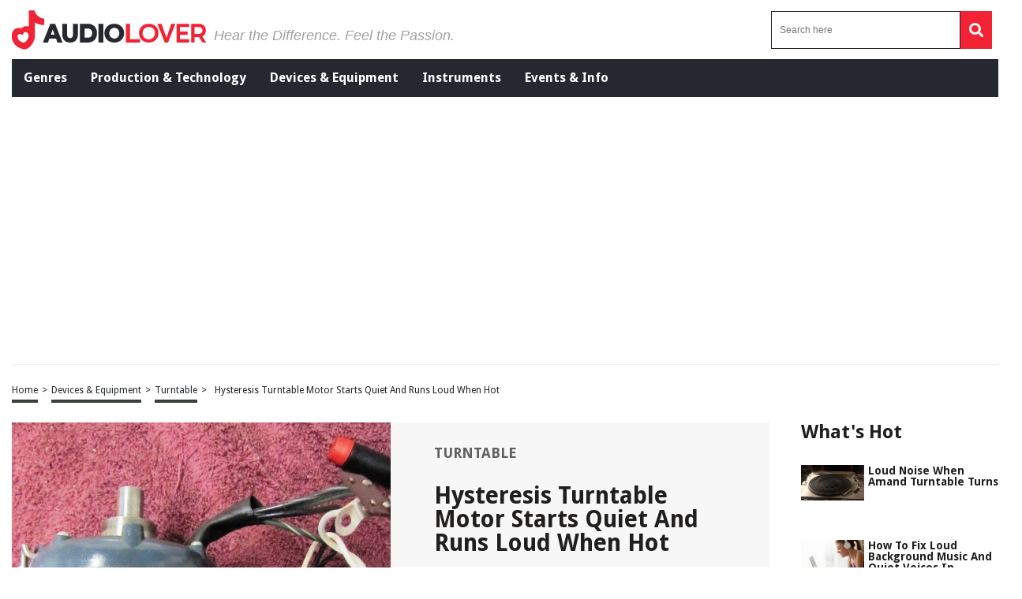

--- FILE ---
content_type: text/html; charset=UTF-8
request_url: https://audiolover.com/devices-equipment/turntable/hysteresis-turntable-motor-starts-quiet-and-runs-loud-when-hot/
body_size: 37032
content:
<!DOCTYPE HTML>

<html lang="en-US" prefix="og: http://ogp.me/ns# fb: http://ogp.me/ns/fb# article: http://ogp.me/ns/article#" style="margin-top:0 !important;">

<head>

<meta charset="UTF-8">

<meta name="viewport" content="width=device-width, initial-scale=1">
	
	<script data-grow-initializer="">!(function(){window.growMe||((window.growMe=function(e){window.growMe._.push(e);}),(window.growMe._=[]));var e=document.createElement("script");(e.type="text/javascript"),(e.src="https://faves.grow.me/main.js"),(e.defer=!0),e.setAttribute("data-grow-faves-site-id","U2l0ZTpjNzNiN2U2OC1jOGIxLTQzY2QtYjQ4NS1iMTI0Y2U2ZTM3YWI=");var t=document.getElementsByTagName("script")[0];t.parentNode.insertBefore(e,t);})();</script>
	
	
<script>
  (function (s, t, a, y, twenty, two) {
    s.Stay22 = s.Stay22 || {};
    s.Stay22.params = { lmaID: '686688224cfa7952b181e655' };
    twenty = t.createElement(a);
    two = t.getElementsByTagName(a)[0];
    twenty.async = 1;
    twenty.src = y;
    two.parentNode.insertBefore(twenty, two);
  })(window, document, 'script', 'https://scripts.stay22.com/letmeallez.js');
</script>


<style>
	.header-menu-mobile .main-menu,.header-menu-mobile .search-input-mobile .search-form button,header .header-menu .menu-left ul,header .header-menu .menu-left ul li a,header .revamped-menu-right button{display:flex;display:flex;display:flex}fieldset,legend{border:0;padding:0}@font-face{font-family:Droid Sans;src:url(https://fonts.gstatic.com/s/droidsans/v12/SlGVmQWMvZQIdix7AFxXkHNSbRYXags.woff2);font-display:swap}@font-face{font-family:"Droid Sans";font-style:normal;font-weight:400;font-display:swap;src:url(https://fonts.gstatic.com/s/droidsans/v18/SlGVmQWMvZQIdix7AFxXkHNSaA.ttf) format("truetype")}@font-face{font-family:"Droid Sans";font-style:normal;font-weight:700;font-display:swap;src:url(https://fonts.gstatic.com/s/droidsans/v18/SlGWmQWMvZQIdix7AFxXmMh3eDs1Yg.ttf) format("truetype")}@font-face{font-family:"Proxima Nova Lt";src:url("https://cdn.jsdelivr.net/npm/font-proxima-nova@1.0.1/fonts/ProximaNova-LightIt.eot");src:local("Proxima Nova Light Italic"),local("ProximaNova-LightIt"),url("https://cdn.jsdelivr.net/npm/font-proxima-nova@1.0.1/fonts/ProximaNova-LightIt.eot?#iefix") format("embedded-opentype"),url("https://cdn.jsdelivr.net/npm/font-proxima-nova@1.0.1/fonts/ProximaNova-LightIt.woff") format("woff"),url("https://cdn.jsdelivr.net/npm/font-proxima-nova@1.0.1/fonts/ProximaNova-LightIt.ttf") format("truetype");font-weight:300;font-style:italic}@font-face{font-family:"Proxima Nova Lt";src:url("https://cdn.jsdelivr.net/npm/font-proxima-nova@1.0.1/fonts/ProximaNova-Semibold.eot");src:local("Proxima Nova Semibold"),local("ProximaNova-Semibold"),url("https://cdn.jsdelivr.net/npm/font-proxima-nova@1.0.1/fonts/ProximaNova-Semibold.eot?#iefix") format("embedded-opentype"),url("https://cdn.jsdelivr.net/npm/font-proxima-nova@1.0.1/fonts/ProximaNova-Semibold.woff") format("woff"),url("https://cdn.jsdelivr.net/npm/font-proxima-nova@1.0.1/fonts/ProximaNova-Semibold.ttf") format("truetype");font-weight:600;font-style:normal}@font-face{font-family:"Proxima Nova Lt";src:url("https://cdn.jsdelivr.net/npm/font-proxima-nova@1.0.1/fonts/ProximaNova-SemiboldIt.eot");src:local("Proxima Nova Semibold Italic"),local("ProximaNova-SemiboldIt"),url("https://cdn.jsdelivr.net/npm/font-proxima-nova@1.0.1/fonts/ProximaNova-SemiboldIt.eot?#iefix") format("embedded-opentype"),url("https://cdn.jsdelivr.net/npm/font-proxima-nova@1.0.1/fonts/ProximaNova-SemiboldIt.woff") format("woff"),url("https://cdn.jsdelivr.net/npm/font-proxima-nova@1.0.1/fonts/ProximaNova-SemiboldIt.ttf") format("truetype");font-weight:600;font-style:italic}@font-face{font-family:"Proxima Nova Lt";src:url("https://cdn.jsdelivr.net/npm/font-proxima-nova@1.0.1/fonts/ProximaNova-Light.eot");src:local("Proxima Nova Light"),local("ProximaNova-Light"),url("https://cdn.jsdelivr.net/npm/font-proxima-nova@1.0.1/fonts/ProximaNova-Light.eot?#iefix") format("embedded-opentype"),url("https://cdn.jsdelivr.net/npm/font-proxima-nova@1.0.1/fonts/ProximaNova-Light.woff") format("woff"),url("https://cdn.jsdelivr.net/npm/font-proxima-nova@1.0.1/fonts/ProximaNova-Light.ttf") format("truetype");font-weight:300;font-style:normal}@font-face{font-family:"Font Awesome 5 Brands";font-style:normal;font-weight:400;font-display:block;src:url(https://cdnjs.cloudflare.com/ajax/libs/font-awesome/5.15.4/webfonts/fa-brands-400.eot);src:url(https://cdnjs.cloudflare.com/ajax/libs/font-awesome/5.15.4/webfonts/fa-brands-400.eot?#iefix) format("embedded-opentype"),url(https://cdnjs.cloudflare.com/ajax/libs/font-awesome/5.15.4/webfonts/fa-brands-400.woff2) format("woff2"),url(https://cdnjs.cloudflare.com/ajax/libs/font-awesome/5.15.4/webfonts/fa-brands-400.woff) format("woff"),url(https://cdnjs.cloudflare.com/ajax/libs/font-awesome/5.15.4/webfonts/fa-brands-400.ttf) format("truetype"),url(https://cdnjs.cloudflare.com/ajax/libs/font-awesome/5.15.4/webfonts/fa-brands-400.svg#fontawesome) format("svg")}@font-face{font-family:"Font Awesome 5 Free";font-style:normal;font-weight:400;font-display:block;src:url(https://cdnjs.cloudflare.com/ajax/libs/font-awesome/5.15.4/webfonts/fa-regular-400.eot);src:url(https://cdnjs.cloudflare.com/ajax/libs/font-awesome/5.15.4/webfonts/fa-regular-400.eot?#iefix) format("embedded-opentype"),url(https://cdnjs.cloudflare.com/ajax/libs/font-awesome/5.15.4/webfonts/fa-regular-400.woff2) format("woff2"),url(https://cdnjs.cloudflare.com/ajax/libs/font-awesome/5.15.4/webfonts/fa-regular-400.woff) format("woff"),url(https://cdnjs.cloudflare.com/ajax/libs/font-awesome/5.15.4/webfonts/fa-regular-400.ttf) format("truetype"),url(https://cdnjs.cloudflare.com/ajax/libs/font-awesome/5.15.4/webfonts/fa-regular-400.svg#fontawesome) format("svg")}@font-face{font-family:"Font Awesome 5 Free";font-style:normal;font-weight:900;font-display:block;src:url(https://cdnjs.cloudflare.com/ajax/libs/font-awesome/5.15.4/webfonts/fa-solid-900.eot);src:url(https://cdnjs.cloudflare.com/ajax/libs/font-awesome/5.15.4/webfonts/fa-solid-900.eot?#iefix) format("embedded-opentype"),url(https://cdnjs.cloudflare.com/ajax/libs/font-awesome/5.15.4/webfonts/fa-solid-900.woff2) format("woff2"),url(https://cdnjs.cloudflare.com/ajax/libs/font-awesome/5.15.4/webfonts/fa-solid-900.woff) format("woff"),url(https://cdnjs.cloudflare.com/ajax/libs/font-awesome/5.15.4/webfonts/fa-solid-900.ttf) format("truetype"),url(https://cdnjs.cloudflare.com/ajax/libs/font-awesome/5.15.4/webfonts/fa-solid-900.svg#fontawesome) format("svg")}header .header-upper{justify-content:center;align-items:center}.header-menu-mobile .search-input-mobile .search-form button,header .revamped-menu-right button{justify-content:center;align-items:center}header .header-menu .menu-left ul{align-items:center;justify-content:space-evenly}header .header-menu .menu-left ul li a{align-items:center}.header-menu-mobile .main-menu{background:#211f1e;width:100%}#moove_gdpr_cookie_info_bar.moove-gdpr-light-scheme .moove-gdpr-info-bar-container .moove-gdpr-info-bar-content h2{color:#00235d!important;font-size:18px!important;font-weight:700!important}.fa,.fab,.far,.fas{-moz-osx-font-smoothing:grayscale;-webkit-font-smoothing:antialiased;display:inline-block;font-style:normal;font-variant:normal;text-rendering:auto;line-height:1}.fa-bars:before{content:"\f0c9"}.fa-copy:before{content:"\f0c5"}.fa-envelope:before{content:"\f0e0"}.fa-facebook-f:before{content:"\f39e"}.fa-long-arrow-alt-left:before{content:"\f30a"}.fa-pinterest:before{content:"\f0d2"}.fa-search:before{content:"\f002"}.fa-twitter:before{content:"\f099"}.fa-whatsapp:before{content:"\f232"}.fab{font-family:"Font Awesome 5 Brands"}.fab,.far{font-weight:400}.fa,.far,.fas{font-family:"Font Awesome 5 Free"}.fa,.fas{font-weight:900}a,abbr,acronym,address,applet,article,aside,audio,b,big,blockquote,body,canvas,caption,center,cite,code,dd,del,details,dfn,div,dl,dt,em,embed,fieldset,figcaption,figure,footer,form,h1,h2,h3,h4,h5,h6,header,hgroup,i,iframe,img,ins,kbd,label,legend,li,mark,menu,nav,object,ol,output,p,pre,q,ruby,s,samp,section,small,span,strike,strong,sub,summary,sup,table,tbody,td,tfoot,th,thead,time,tr,tt,u,ul,var,video{margin:0;padding:0;border:0;font-size:100%;font:inherit;vertical-align:baseline}:focus,a:active,a:hover{outline:0}article,aside,details,figcaption,figure,footer,header,hgroup,menu,nav,section{display:block}body{line-height:1}ul{list-style:none}blockquote,q{quotes:none}blockquote:after,blockquote:before,q:after,q:before{content:"";content:none}input[type=search]::-webkit-search-cancel-button,input[type=search]::-webkit-search-decoration,input[type=search]::-webkit-search-results-button,input[type=search]::-webkit-search-results-decoration{-webkit-appearance:none;-moz-appearance:none}input[type=search]{-webkit-appearance:none;-moz-appearance:none;-webkit-box-sizing:content-box;-moz-box-sizing:content-box;box-sizing:content-box}audio,canvas,video{display:inline-block;max-width:100%}audio:not([controls]){display:none;height:0}.article-con .article-main .related-tag .tag.hide,.header-menu-mobile .menu-list-mobile,.hide-this,.latest-articles-lists .container .latest-articles-pagination,.page-about-us .default-page form .comment-form-cookies-consent,.page-contact-us .default-page form .comment-form-cookies-consent,.page-privacy-policy .default-page form .comment-form-cookies-consent,.page-terms .default-page form .comment-form-cookies-consent,.page-write-for-us .default-page form .comment-form-cookies-consent,.product-template-default .article-con .article-main .article-head .left #product-detail1 .owl-nav.disabled,.social-bottom,.social-bottom .social-con ul li #copy-url,[hidden]{display:none}html{font-size:100%;-webkit-text-size-adjust:100%;-ms-text-size-adjust:100%}a:focus{outline:dotted thin}img{border:0;-ms-interpolation-mode:bicubic;vertical-align:middle}figure,form{margin:0}legend{white-space:normal}button,input,select,textarea{font-size:100%;margin:0;vertical-align:baseline}button,input{line-height:normal}button,select{text-transform:none}button,html input[type=button],input[type=reset],input[type=submit]{-webkit-appearance:button}input[type=checkbox],input[type=radio]{box-sizing:border-box;padding:0}input[type=search]{-webkit-appearance:textfield;-moz-box-sizing:content-box;-webkit-box-sizing:content-box;box-sizing:content-box}input[type=search]::-webkit-search-cancel-button,input[type=search]::-webkit-search-decoration{-webkit-appearance:none}button::-moz-focus-inner,input::-moz-focus-inner{border:0;padding:0}textarea{resize:vertical;overflow:auto;vertical-align:top;resize:vertical}table{border-collapse:collapse;border-spacing:0}button,html,input,select,textarea{color:#222}::-moz-selection{background:#b3d4fc;text-shadow:none}::selection{background:#b3d4fc;text-shadow:none}fieldset{margin:0}.chromeframe{margin:.2em 0;background:#ccc;color:#000;padding:.2em 0}*{box-sizing:border-box}h1{width:100%;font-family:"Droid Sans",sans-serif;font-weight:700;color:#00235d;font-size:30px;margin:40px 0 20px}.hide-h1{opacity:0;position:absolute;pointer-events:none;height:0;top:0;left:0}.default-page{padding-bottom:40px}.article-con .article-main .text-con h3,.cat-desc h3,.default-page h2,.default-page h3{width:100%;font-family:"Droid Sans",sans-serif;font-weight:700;color:#00235d;font-size:24px;margin:20px 0 10px}.article-con .article-main .text-con h4,.cat-desc h4,.default-page h4{width:100%;font-family:"Droid Sans",sans-serif;font-weight:700;color:#00235d;font-size:19px;margin:20px 0 10px}.article-con .article-main .text-con h5,.article-con .article-main .text-con h6,.cat-desc h5,.cat-desc h6,.default-page h5,.default-page h6{width:100%;font-family:"Droid Sans",sans-serif;font-weight:700;color:#00235d;font-size:17px;margin:20px 0 10px}.default-page p,.page span{font-family:"Droid Sans",sans-serif;color:#5f5f5f;font-size:18px;line-height:20px}.article-con .article-main .article-head .right .tag-con .tag-con-category span,.article-con .article-main .text-con strong,.cat-desc strong,.default-page p strong,.product-template-default .article-con .article-main .article-head .right .text strong{font-weight:700}.page-not-found{text-align:center;padding:100px 0;width:100%}.page-not-found h1{font-size:50px;color:#5f5f5f}.page-not-found a{font-family:"Droid Sans",sans-serif;text-decoration:none;font-size:20px;color:#00235d}.page-not-found img{max-width:500px;width:100%}.page-not-found .search-form{display:flex;width:100%;max-width:500px;margin:0 auto;padding:20px 0}.header-menu-mobile .search-input-mobile .search-form,.header-menu-mobile .search-input-mobile .search-form label,.page-not-found .search-form label,.social-bottom .social-con ul,header .revamped-menu-right .search-form,header .revamped-menu-right .search-form label{display:flex;width:100%}.page-not-found .search-form input[type=search]{height:46px;border:1px solid #00235d;font-size:14px;padding:0 10px;width:100%}.page-not-found .search-form button{height:48px;background:#00235d;padding:0 12px;margin-left:8px;color:#fff;display:flex;justify-content:center;align-items:center;text-decoration:none;font-size:18px;border:none}.page-about-us .default-page,.page-contact-us .default-page,.page-privacy-policy .default-page,.page-terms .default-page,.page-write-for-us .default-page{padding:40px 0}.page-about-us .default-page a,.page-contact-us .default-page a,.page-privacy-policy .default-page a,.page-terms .default-page a,.page-write-for-us .default-page a{color:#00235d;font-family:"Droid Sans",sans-serif;text-decoration:none}.page-about-us .default-page form,.page-contact-us .default-page form,.page-privacy-policy .default-page form,.page-terms .default-page form,.page-write-for-us .default-page form{display:flex;flex-wrap:wrap;flex-direction:column;margin:20px 0}.page-about-us .default-page form label,.page-contact-us .default-page form label,.page-privacy-policy .default-page form label,.page-terms .default-page form label,.page-write-for-us .default-page form label{display:block;margin-top:10px;font-family:"Droid Sans",sans-serif;font-size:18px}.page-about-us .default-page form input[type=email],.page-about-us .default-page form input[type=text],.page-contact-us .default-page form input[type=email],.page-contact-us .default-page form input[type=text],.page-privacy-policy .default-page form input[type=email],.page-privacy-policy .default-page form input[type=text],.page-terms .default-page form input[type=email],.page-terms .default-page form input[type=text],.page-write-for-us .default-page form input[type=email],.page-write-for-us .default-page form input[type=text]{border:none;border-bottom:1px solid #efefee;padding:20px 0 10px;font-family:"Droid Sans",sans-serif;font-size:14px}.page-about-us .default-page form textarea,.page-contact-us .default-page form textarea,.page-privacy-policy .default-page form textarea,.page-terms .default-page form textarea,.page-write-for-us .default-page form textarea{border:none;border-bottom:1px solid #efefee;padding:20px 0 10px;resize:none;font-family:"Droid Sans",sans-serif;font-size:14px}.page-about-us .default-page form #submit,.page-about-us .default-page form input[type=submit],.page-contact-us .default-page form #submit,.page-contact-us .default-page form input[type=submit],.page-privacy-policy .default-page form #submit,.page-privacy-policy .default-page form input[type=submit],.page-terms .default-page form #submit,.page-terms .default-page form input[type=submit],.page-write-for-us .default-page form #submit,.page-write-for-us .default-page form input[type=submit]{align-self:flex-end;background-color:#00235d!important;text-transform:uppercase;font-size:16px!important;color:#fff!important;text-decoration:none;font-family:Oswald,sans-serif;line-height:15px!important;padding:12px 25px!important;border-radius:5px!important;margin-top:25px!important;border:none!important;transition:.3s}.page-about-us .default-page form #submit:hover,.page-about-us .default-page form input[type=submit]:hover,.page-contact-us .default-page form #submit:hover,.page-contact-us .default-page form input[type=submit]:hover,.page-privacy-policy .default-page form #submit:hover,.page-privacy-policy .default-page form input[type=submit]:hover,.page-terms .default-page form #submit:hover,.page-terms .default-page form input[type=submit]:hover,.page-write-for-us .default-page form #submit:hover,.page-write-for-us .default-page form input[type=submit]:hover{background-color:#033c9a}.page-about-us .default-page .wpcf7-not-valid-tip,.page-contact-us .default-page .wpcf7-not-valid-tip,.page-privacy-policy .default-page .wpcf7-not-valid-tip,.page-terms .default-page .wpcf7-not-valid-tip,.page-write-for-us .default-page .wpcf7-not-valid-tip{position:relative;top:4px;font-family:"Droid Sans",sans-serif;font-size:12px}.page-about-us .default-page .wpcf7-response-output,.page-contact-us .default-page .wpcf7-response-output,.page-privacy-policy .default-page .wpcf7-response-output,.page-terms .default-page .wpcf7-response-output,.page-write-for-us .default-page .wpcf7-response-output{font-family:"Droid Sans",sans-serif;font-size:14px}.page-template-default h1{margin-top:0!important}.no-product-available{font-family:"Droid Sans",sans-serif;font-weight:700;color:#00235d;font-size:30px;margin:0 0 40px}.adsense-wrapper{width:100%;margin:auto;text-align:center;display:block}.bottom-page-ads,.top-page-ads{width:100%;height:280px;max-height:300px;margin:auto}.animated{-webkit-animation-duration:.7s;animation-duration:.7s;-webkit-animation-fill-mode:both;animation-fill-mode:both}.animated.infinite{-webkit-animation-iteration-count:infinite;animation-iteration-count:infinite}.animated.hinge{-webkit-animation-duration:2s;animation-duration:2s}.animated.bounceIn,.animated.bounceOut,.animated.flipOutX,.animated.flipOutY{-webkit-animation-duration:.75s;animation-duration:.75s}@-webkit-keyframes bounce{20%,53%,80%,from,to{-webkit-animation-timing-function:cubic-bezier(0.215,0.61,0.355,1);animation-timing-function:cubic-bezier(0.215,0.61,0.355,1);-webkit-transform:translate3d(0,0,0);transform:translate3d(0,0,0)}40%,43%{-webkit-animation-timing-function:cubic-bezier(0.755,0.05,0.855,0.06);animation-timing-function:cubic-bezier(0.755,0.05,0.855,0.06);-webkit-transform:translate3d(0,-30px,0);transform:translate3d(0,-30px,0)}70%{-webkit-animation-timing-function:cubic-bezier(0.755,0.05,0.855,0.06);animation-timing-function:cubic-bezier(0.755,0.05,0.855,0.06);-webkit-transform:translate3d(0,-15px,0);transform:translate3d(0,-15px,0)}90%{-webkit-transform:translate3d(0,-4px,0);transform:translate3d(0,-4px,0)}}@keyframes bounce{20%,53%,80%,from,to{-webkit-animation-timing-function:cubic-bezier(0.215,0.61,0.355,1);animation-timing-function:cubic-bezier(0.215,0.61,0.355,1);-webkit-transform:translate3d(0,0,0);transform:translate3d(0,0,0)}40%,43%{-webkit-animation-timing-function:cubic-bezier(0.755,0.05,0.855,0.06);animation-timing-function:cubic-bezier(0.755,0.05,0.855,0.06);-webkit-transform:translate3d(0,-20px,0);transform:translate3d(0,-20px,0)}70%{-webkit-animation-timing-function:cubic-bezier(0.755,0.05,0.855,0.06);animation-timing-function:cubic-bezier(0.755,0.05,0.855,0.06);-webkit-transform:translate3d(0,-10px,0);transform:translate3d(0,-10px,0)}90%{-webkit-transform:translate3d(0,-4px,0);transform:translate3d(0,-4px,0)}}.bounce{-webkit-animation-name:bounce infinite;animation-name:bounce infinite;-webkit-transform-origin:center bottom;transform-origin:center bottom}@-webkit-keyframes flash{50%,from,to{opacity:1}25%,75%{opacity:0}}@keyframes flash{50%,from,to{opacity:1}25%,75%{opacity:0}}.flash{-webkit-animation-name:flash;animation-name:flash}@-webkit-keyframes pulse{from,to{-webkit-transform:scale3d(1,1,1);transform:scale3d(1,1,1)}50%{-webkit-transform:scale3d(1.05,1.05,1.05);transform:scale3d(1.05,1.05,1.05)}}@keyframes pulse{from,to{-webkit-transform:scale3d(1,1,1);transform:scale3d(1,1,1)}50%{-webkit-transform:scale3d(1.05,1.05,1.05);transform:scale3d(1.05,1.05,1.05)}}.pulse{-webkit-animation-name:pulse;animation-name:pulse}@-webkit-keyframes rubberBand{from,to{-webkit-transform:scale3d(1,1,1);transform:scale3d(1,1,1)}30%{-webkit-transform:scale3d(1.25,.75,1);transform:scale3d(1.25,.75,1)}40%{-webkit-transform:scale3d(.75,1.25,1);transform:scale3d(.75,1.25,1)}50%{-webkit-transform:scale3d(1.15,.85,1);transform:scale3d(1.15,.85,1)}65%{-webkit-transform:scale3d(.95,1.05,1);transform:scale3d(.95,1.05,1)}75%{-webkit-transform:scale3d(1.05,.95,1);transform:scale3d(1.05,.95,1)}}@keyframes rubberBand{from,to{-webkit-transform:scale3d(1,1,1);transform:scale3d(1,1,1)}30%{-webkit-transform:scale3d(1.25,.75,1);transform:scale3d(1.25,.75,1)}40%{-webkit-transform:scale3d(.75,1.25,1);transform:scale3d(.75,1.25,1)}50%{-webkit-transform:scale3d(1.15,.85,1);transform:scale3d(1.15,.85,1)}65%{-webkit-transform:scale3d(.95,1.05,1);transform:scale3d(.95,1.05,1)}75%{-webkit-transform:scale3d(1.05,.95,1);transform:scale3d(1.05,.95,1)}}.rubberBand{-webkit-animation-name:rubberBand;animation-name:rubberBand}@-webkit-keyframes shake{from,to{-webkit-transform:translate3d(0,0,0);transform:translate3d(0,0,0)}10%,30%,50%,70%,90%{-webkit-transform:translate3d(-10px,0,0);transform:translate3d(-10px,0,0)}20%,40%,60%,80%{-webkit-transform:translate3d(10px,0,0);transform:translate3d(10px,0,0)}}@keyframes shake{from,to{-webkit-transform:translate3d(0,0,0);transform:translate3d(0,0,0)}10%,30%,50%,70%,90%{-webkit-transform:translate3d(-10px,0,0);transform:translate3d(-10px,0,0)}20%,40%,60%,80%{-webkit-transform:translate3d(10px,0,0);transform:translate3d(10px,0,0)}}.shake{-webkit-animation-name:shake;animation-name:shake}@-webkit-keyframes headShake{0%,50%{-webkit-transform:translateX(0);transform:translateX(0)}6.5%{-webkit-transform:translateX(-6px) rotateY(-9deg);transform:translateX(-6px) rotateY(-9deg)}18.5%{-webkit-transform:translateX(5px) rotateY(7deg);transform:translateX(5px) rotateY(7deg)}31.5%{-webkit-transform:translateX(-3px) rotateY(-5deg);transform:translateX(-3px) rotateY(-5deg)}43.5%{-webkit-transform:translateX(2px) rotateY(3deg);transform:translateX(2px) rotateY(3deg)}}@keyframes headShake{0%,50%{-webkit-transform:translateX(0);transform:translateX(0)}6.5%{-webkit-transform:translateX(-6px) rotateY(-9deg);transform:translateX(-6px) rotateY(-9deg)}18.5%{-webkit-transform:translateX(5px) rotateY(7deg);transform:translateX(5px) rotateY(7deg)}31.5%{-webkit-transform:translateX(-3px) rotateY(-5deg);transform:translateX(-3px) rotateY(-5deg)}43.5%{-webkit-transform:translateX(2px) rotateY(3deg);transform:translateX(2px) rotateY(3deg)}}.headShake{-webkit-animation-timing-function:ease-in-out;animation-timing-function:ease-in-out;-webkit-animation-name:headShake;animation-name:headShake}@-webkit-keyframes swing{20%{-webkit-transform:rotate3d(0,0,1,15deg);transform:rotate3d(0,0,1,15deg)}40%{-webkit-transform:rotate3d(0,0,1,-10deg);transform:rotate3d(0,0,1,-10deg)}60%{-webkit-transform:rotate3d(0,0,1,5deg);transform:rotate3d(0,0,1,5deg)}80%{-webkit-transform:rotate3d(0,0,1,-5deg);transform:rotate3d(0,0,1,-5deg)}to{-webkit-transform:rotate3d(0,0,1,0deg);transform:rotate3d(0,0,1,0deg)}}@keyframes swing{20%{-webkit-transform:rotate3d(0,0,1,15deg);transform:rotate3d(0,0,1,15deg)}40%{-webkit-transform:rotate3d(0,0,1,-10deg);transform:rotate3d(0,0,1,-10deg)}60%{-webkit-transform:rotate3d(0,0,1,5deg);transform:rotate3d(0,0,1,5deg)}80%{-webkit-transform:rotate3d(0,0,1,-5deg);transform:rotate3d(0,0,1,-5deg)}to{-webkit-transform:rotate3d(0,0,1,0deg);transform:rotate3d(0,0,1,0deg)}}.swing{-webkit-transform-origin:top center;transform-origin:top center;-webkit-animation-name:swing;animation-name:swing}@-webkit-keyframes tada{from,to{-webkit-transform:scale3d(1,1,1);transform:scale3d(1,1,1)}10%,20%{-webkit-transform:scale3d(.9,.9,.9) rotate3d(0,0,1,-3deg);transform:scale3d(.9,.9,.9) rotate3d(0,0,1,-3deg)}30%,50%,70%,90%{-webkit-transform:scale3d(1.1,1.1,1.1) rotate3d(0,0,1,3deg);transform:scale3d(1.1,1.1,1.1) rotate3d(0,0,1,3deg)}40%,60%,80%{-webkit-transform:scale3d(1.1,1.1,1.1) rotate3d(0,0,1,-3deg);transform:scale3d(1.1,1.1,1.1) rotate3d(0,0,1,-3deg)}}@keyframes tada{from,to{-webkit-transform:scale3d(1,1,1);transform:scale3d(1,1,1)}10%,20%{-webkit-transform:scale3d(.9,.9,.9) rotate3d(0,0,1,-3deg);transform:scale3d(.9,.9,.9) rotate3d(0,0,1,-3deg)}30%,50%,70%,90%{-webkit-transform:scale3d(1.1,1.1,1.1) rotate3d(0,0,1,3deg);transform:scale3d(1.1,1.1,1.1) rotate3d(0,0,1,3deg)}40%,60%,80%{-webkit-transform:scale3d(1.1,1.1,1.1) rotate3d(0,0,1,-3deg);transform:scale3d(1.1,1.1,1.1) rotate3d(0,0,1,-3deg)}}.tada{-webkit-animation-name:tada;animation-name:tada}@-webkit-keyframes wobble{from,to{-webkit-transform:none;transform:none}15%{-webkit-transform:translate3d(-25%,0,0) rotate3d(0,0,1,-5deg);transform:translate3d(-25%,0,0) rotate3d(0,0,1,-5deg)}30%{-webkit-transform:translate3d(20%,0,0) rotate3d(0,0,1,3deg);transform:translate3d(20%,0,0) rotate3d(0,0,1,3deg)}45%{-webkit-transform:translate3d(-15%,0,0) rotate3d(0,0,1,-3deg);transform:translate3d(-15%,0,0) rotate3d(0,0,1,-3deg)}60%{-webkit-transform:translate3d(10%,0,0) rotate3d(0,0,1,2deg);transform:translate3d(10%,0,0) rotate3d(0,0,1,2deg)}75%{-webkit-transform:translate3d(-5%,0,0) rotate3d(0,0,1,-1deg);transform:translate3d(-5%,0,0) rotate3d(0,0,1,-1deg)}}@keyframes wobble{from,to{-webkit-transform:none;transform:none}15%{-webkit-transform:translate3d(-25%,0,0) rotate3d(0,0,1,-5deg);transform:translate3d(-25%,0,0) rotate3d(0,0,1,-5deg)}30%{-webkit-transform:translate3d(20%,0,0) rotate3d(0,0,1,3deg);transform:translate3d(20%,0,0) rotate3d(0,0,1,3deg)}45%{-webkit-transform:translate3d(-15%,0,0) rotate3d(0,0,1,-3deg);transform:translate3d(-15%,0,0) rotate3d(0,0,1,-3deg)}60%{-webkit-transform:translate3d(10%,0,0) rotate3d(0,0,1,2deg);transform:translate3d(10%,0,0) rotate3d(0,0,1,2deg)}75%{-webkit-transform:translate3d(-5%,0,0) rotate3d(0,0,1,-1deg);transform:translate3d(-5%,0,0) rotate3d(0,0,1,-1deg)}}.wobble{-webkit-animation-name:wobble;animation-name:wobble}@-webkit-keyframes jello{11.1%,from,to{-webkit-transform:none;transform:none}22.2%{-webkit-transform:skewX(-12.5deg) skewY(-12.5deg);transform:skewX(-12.5deg) skewY(-12.5deg)}33.3%{-webkit-transform:skewX(6.25deg) skewY(6.25deg);transform:skewX(6.25deg) skewY(6.25deg)}44.4%{-webkit-transform:skewX(-3.125deg) skewY(-3.125deg);transform:skewX(-3.125deg) skewY(-3.125deg)}55.5%{-webkit-transform:skewX(1.5625deg) skewY(1.5625deg);transform:skewX(1.5625deg) skewY(1.5625deg)}66.6%{-webkit-transform:skewX(-.78125deg) skewY(-.78125deg);transform:skewX(-.78125deg) skewY(-.78125deg)}77.7%{-webkit-transform:skewX(.390625deg) skewY(.390625deg);transform:skewX(.390625deg) skewY(.390625deg)}88.8%{-webkit-transform:skewX(-.1953125deg) skewY(-.1953125deg);transform:skewX(-.1953125deg) skewY(-.1953125deg)}}@keyframes jello{11.1%,from,to{-webkit-transform:none;transform:none}22.2%{-webkit-transform:skewX(-12.5deg) skewY(-12.5deg);transform:skewX(-12.5deg) skewY(-12.5deg)}33.3%{-webkit-transform:skewX(6.25deg) skewY(6.25deg);transform:skewX(6.25deg) skewY(6.25deg)}44.4%{-webkit-transform:skewX(-3.125deg) skewY(-3.125deg);transform:skewX(-3.125deg) skewY(-3.125deg)}55.5%{-webkit-transform:skewX(1.5625deg) skewY(1.5625deg);transform:skewX(1.5625deg) skewY(1.5625deg)}66.6%{-webkit-transform:skewX(-.78125deg) skewY(-.78125deg);transform:skewX(-.78125deg) skewY(-.78125deg)}77.7%{-webkit-transform:skewX(.390625deg) skewY(.390625deg);transform:skewX(.390625deg) skewY(.390625deg)}88.8%{-webkit-transform:skewX(-.1953125deg) skewY(-.1953125deg);transform:skewX(-.1953125deg) skewY(-.1953125deg)}}.jello{-webkit-animation-name:jello;animation-name:jello;-webkit-transform-origin:center;transform-origin:center}@-webkit-keyframes bounceIn{20%,40%,60%,80%,from,to{-webkit-animation-timing-function:cubic-bezier(0.215,0.61,0.355,1);animation-timing-function:cubic-bezier(0.215,0.61,0.355,1)}0%{opacity:0;-webkit-transform:scale3d(.3,.3,.3);transform:scale3d(.3,.3,.3)}20%{-webkit-transform:scale3d(1.1,1.1,1.1);transform:scale3d(1.1,1.1,1.1)}40%{-webkit-transform:scale3d(.9,.9,.9);transform:scale3d(.9,.9,.9)}60%{opacity:1;-webkit-transform:scale3d(1.03,1.03,1.03);transform:scale3d(1.03,1.03,1.03)}80%{-webkit-transform:scale3d(.97,.97,.97);transform:scale3d(.97,.97,.97)}to{opacity:1;-webkit-transform:scale3d(1,1,1);transform:scale3d(1,1,1)}}@keyframes bounceIn{20%,40%,60%,80%,from,to{-webkit-animation-timing-function:cubic-bezier(0.215,0.61,0.355,1);animation-timing-function:cubic-bezier(0.215,0.61,0.355,1)}0%{opacity:0;-webkit-transform:scale3d(.3,.3,.3);transform:scale3d(.3,.3,.3)}20%{-webkit-transform:scale3d(1.1,1.1,1.1);transform:scale3d(1.1,1.1,1.1)}40%{-webkit-transform:scale3d(.9,.9,.9);transform:scale3d(.9,.9,.9)}60%{opacity:1;-webkit-transform:scale3d(1.03,1.03,1.03);transform:scale3d(1.03,1.03,1.03)}80%{-webkit-transform:scale3d(.97,.97,.97);transform:scale3d(.97,.97,.97)}to{opacity:1;-webkit-transform:scale3d(1,1,1);transform:scale3d(1,1,1)}}.bounceIn{-webkit-animation-name:bounceIn;animation-name:bounceIn}@-webkit-keyframes bounceInDown{60%,75%,90%,from,to{-webkit-animation-timing-function:cubic-bezier(0.215,0.61,0.355,1);animation-timing-function:cubic-bezier(0.215,0.61,0.355,1)}0%{opacity:0;-webkit-transform:translate3d(0,-100px,0);transform:translate3d(0,-100px,0)}60%{opacity:1;-webkit-transform:translate3d(0,25px,0);transform:translate3d(0,25px,0)}75%{-webkit-transform:translate3d(0,-10px,0);transform:translate3d(0,-10px,0)}90%{-webkit-transform:translate3d(0,5px,0);transform:translate3d(0,5px,0)}to{-webkit-transform:translate3d(0,0,0);transform:translate3d(0,0,0)}}@keyframes bounceInDown{60%,75%,90%,from,to{-webkit-animation-timing-function:cubic-bezier(0.215,0.61,0.355,1);animation-timing-function:cubic-bezier(0.215,0.61,0.355,1)}0%{opacity:0;-webkit-transform:translate3d(0,-100px,0);transform:translate3d(0,-100px,0)}60%{opacity:1;-webkit-transform:translate3d(0,25px,0);transform:translate3d(0,25px,0)}75%{-webkit-transform:translate3d(0,-10px,0);transform:translate3d(0,-10px,0)}90%{-webkit-transform:translate3d(0,5px,0);transform:translate3d(0,5px,0)}to{-webkit-transform:translate3d(0,0,0);transform:translate3d(0,0,0)}}.bounceInDown{-webkit-animation-name:bounceInDown;animation-name:bounceInDown}@-webkit-keyframes bounceInLeft{60%,75%,90%,from,to{-webkit-animation-timing-function:cubic-bezier(0.215,0.61,0.355,1);animation-timing-function:cubic-bezier(0.215,0.61,0.355,1)}0%{opacity:0;-webkit-transform:translate3d(-3000px,0,0);transform:translate3d(-3000px,0,0)}60%{opacity:1;-webkit-transform:translate3d(25px,0,0);transform:translate3d(25px,0,0)}75%{-webkit-transform:translate3d(-10px,0,0);transform:translate3d(-10px,0,0)}90%{-webkit-transform:translate3d(5px,0,0);transform:translate3d(5px,0,0)}to{-webkit-transform:none;transform:none}}@keyframes bounceInLeft{60%,75%,90%,from,to{-webkit-animation-timing-function:cubic-bezier(0.215,0.61,0.355,1);animation-timing-function:cubic-bezier(0.215,0.61,0.355,1)}0%{opacity:0;-webkit-transform:translate3d(-3000px,0,0);transform:translate3d(-3000px,0,0)}60%{opacity:1;-webkit-transform:translate3d(25px,0,0);transform:translate3d(25px,0,0)}75%{-webkit-transform:translate3d(-10px,0,0);transform:translate3d(-10px,0,0)}90%{-webkit-transform:translate3d(5px,0,0);transform:translate3d(5px,0,0)}to{-webkit-transform:none;transform:none}}.bounceInLeft{-webkit-animation-name:bounceInLeft;animation-name:bounceInLeft}@-webkit-keyframes bounceInRight{60%,75%,90%,from,to{-webkit-animation-timing-function:cubic-bezier(0.215,0.61,0.355,1);animation-timing-function:cubic-bezier(0.215,0.61,0.355,1)}from{opacity:0;-webkit-transform:translate3d(2000px,0,0);transform:translate3d(2000px,0,0)}60%{opacity:1;-webkit-transform:translate3d(-10px,0,0);transform:translate3d(-10px,0,0)}90%{-webkit-transform:translate3d(0,0,0);transform:translate3d(0,0,0)}to{-webkit-transform:none;transform:none}}@keyframes bounceInRight{60%,75%,90%,from,to{-webkit-animation-timing-function:cubic-bezier(0.215,0.61,0.355,1);animation-timing-function:cubic-bezier(0.215,0.61,0.355,1)}from{opacity:0;-webkit-transform:translate3d(2000px,0,0);transform:translate3d(2000px,0,0)}60%{opacity:1;-webkit-transform:translate3d(-10px,0,0);transform:translate3d(-10px,0,0)}90%{-webkit-transform:translate3d(0,0,0);transform:translate3d(0,0,0)}to{-webkit-transform:none;transform:none}}.bounceInRight{-webkit-animation-name:bounceInRight;animation-name:bounceInRight}@-webkit-keyframes bounceInUp{60%,75%,90%,from,to{-webkit-animation-timing-function:cubic-bezier(0.215,0.61,0.355,1);animation-timing-function:cubic-bezier(0.215,0.61,0.355,1)}from{opacity:0;-webkit-transform:translate3d(0,3000px,0);transform:translate3d(0,3000px,0)}60%{opacity:1;-webkit-transform:translate3d(0,-20px,0);transform:translate3d(0,-20px,0)}75%{-webkit-transform:translate3d(0,10px,0);transform:translate3d(0,10px,0)}90%{-webkit-transform:translate3d(0,-5px,0);transform:translate3d(0,-5px,0)}to{-webkit-transform:translate3d(0,0,0);transform:translate3d(0,0,0)}}@keyframes bounceInUp{60%,75%,90%,from,to{-webkit-animation-timing-function:cubic-bezier(0.215,0.61,0.355,1);animation-timing-function:cubic-bezier(0.215,0.61,0.355,1)}from{opacity:0;-webkit-transform:translate3d(0,3000px,0);transform:translate3d(0,3000px,0)}60%{opacity:1;-webkit-transform:translate3d(0,-20px,0);transform:translate3d(0,-20px,0)}75%{-webkit-transform:translate3d(0,10px,0);transform:translate3d(0,10px,0)}90%{-webkit-transform:translate3d(0,-5px,0);transform:translate3d(0,-5px,0)}to{-webkit-transform:translate3d(0,0,0);transform:translate3d(0,0,0)}}.bounceInUp{-webkit-animation-name:bounceInUp;animation-name:bounceInUp}@-webkit-keyframes bounceOut{20%{-webkit-transform:scale3d(.9,.9,.9);transform:scale3d(.9,.9,.9)}50%,55%{opacity:1;-webkit-transform:scale3d(1.1,1.1,1.1);transform:scale3d(1.1,1.1,1.1)}to{opacity:0;-webkit-transform:scale3d(.3,.3,.3);transform:scale3d(.3,.3,.3)}}@keyframes bounceOut{20%{-webkit-transform:scale3d(.9,.9,.9);transform:scale3d(.9,.9,.9)}50%,55%{opacity:1;-webkit-transform:scale3d(1.1,1.1,1.1);transform:scale3d(1.1,1.1,1.1)}to{opacity:0;-webkit-transform:scale3d(.3,.3,.3);transform:scale3d(.3,.3,.3)}}.bounceOut{-webkit-animation-name:bounceOut;animation-name:bounceOut}@-webkit-keyframes bounceOutDown{20%{-webkit-transform:translate3d(0,10px,0);transform:translate3d(0,10px,0)}40%,45%{opacity:1;-webkit-transform:translate3d(0,-20px,0);transform:translate3d(0,-20px,0)}to{opacity:0;-webkit-transform:translate3d(0,2000px,0);transform:translate3d(0,2000px,0)}}@keyframes bounceOutDown{20%{-webkit-transform:translate3d(0,10px,0);transform:translate3d(0,10px,0)}40%,45%{opacity:1;-webkit-transform:translate3d(0,-20px,0);transform:translate3d(0,-20px,0)}to{opacity:0;-webkit-transform:translate3d(0,2000px,0);transform:translate3d(0,2000px,0)}}.bounceOutDown{-webkit-animation-name:bounceOutDown;animation-name:bounceOutDown}@-webkit-keyframes bounceOutLeft{20%{opacity:1;-webkit-transform:translate3d(10px,0,0);transform:translate3d(10px,0,0)}to{opacity:0;-webkit-transform:translate3d(-2000px,0,0);transform:translate3d(-2000px,0,0)}}@keyframes bounceOutLeft{20%{opacity:1;-webkit-transform:translate3d(10px,0,0);transform:translate3d(10px,0,0)}to{opacity:0;-webkit-transform:translate3d(-2000px,0,0);transform:translate3d(-2000px,0,0)}}.bounceOutLeft{-webkit-animation-name:bounceOutLeft;animation-name:bounceOutLeft}@-webkit-keyframes bounceOutRight{20%{opacity:1;-webkit-transform:translate3d(-20px,0,0);transform:translate3d(-20px,0,0)}to{opacity:0;-webkit-transform:translate3d(2000px,0,0);transform:translate3d(2000px,0,0)}}@keyframes bounceOutRight{20%{opacity:1;-webkit-transform:translate3d(-20px,0,0);transform:translate3d(-20px,0,0)}to{opacity:0;-webkit-transform:translate3d(2000px,0,0);transform:translate3d(2000px,0,0)}}.bounceOutRight{-webkit-animation-name:bounceOutRight;animation-name:bounceOutRight}@-webkit-keyframes bounceOutUp{20%{-webkit-transform:translate3d(0,-10px,0);transform:translate3d(0,-10px,0)}40%,45%{opacity:1;-webkit-transform:translate3d(0,20px,0);transform:translate3d(0,20px,0)}to{opacity:0;-webkit-transform:translate3d(0,-2000px,0);transform:translate3d(0,-2000px,0)}}@keyframes bounceOutUp{20%{-webkit-transform:translate3d(0,-10px,0);transform:translate3d(0,-10px,0)}40%,45%{opacity:1;-webkit-transform:translate3d(0,20px,0);transform:translate3d(0,20px,0)}to{opacity:0;-webkit-transform:translate3d(0,-2000px,0);transform:translate3d(0,-2000px,0)}}.bounceOutUp{-webkit-animation-name:bounceOutUp;animation-name:bounceOutUp}@-webkit-keyframes fadeIn{from{opacity:0}to{opacity:1}}@keyframes fadeIn{from{opacity:0}to{opacity:1}}.fadeIn{-webkit-animation-name:fadeIn;animation-name:fadeIn}@-webkit-keyframes fadeInDown{from{opacity:0;-webkit-transform:translate3d(0,-20px,0);transform:translate3d(0,-20px,0)}to{opacity:1;-webkit-transform:none;transform:none}}@keyframes fadeInDown{from{opacity:0;-webkit-transform:translate3d(0,-20px,0);transform:translate3d(0,-20px,0)}to{opacity:1;-webkit-transform:none;transform:none}}.fadeInDown{-webkit-animation-name:fadeInDown;animation-name:fadeInDown}@-webkit-keyframes fadeInDownBig{from{opacity:0;-webkit-transform:translate3d(0,-2000px,0);transform:translate3d(0,-2000px,0)}to{opacity:1;-webkit-transform:none;transform:none}}@keyframes fadeInDownBig{from{opacity:0;-webkit-transform:translate3d(0,-2000px,0);transform:translate3d(0,-2000px,0)}to{opacity:1;-webkit-transform:none;transform:none}}.fadeInDownBig{-webkit-animation-name:fadeInDownBig;animation-name:fadeInDownBig}@-webkit-keyframes fadeInLeft{from{opacity:0;-webkit-transform:translate3d(-30px,0,0);transform:translate3d(-30px,0,0)}to{opacity:1;-webkit-transform:none;transform:none}}@keyframes fadeInLeft{from{opacity:0;-webkit-transform:translate3d(-30px,0,0);transform:translate3d(-30px,0,0)}to{opacity:1;-webkit-transform:none;transform:none}}.fadeInLeft{-webkit-animation-name:fadeInLeft;animation-name:fadeInLeft}@-webkit-keyframes fadeInLeftBig{from{opacity:0;-webkit-transform:translate3d(-100px,0,0);transform:translate3d(-100px,0,0)}to{opacity:1;-webkit-transform:none;transform:none}}@keyframes fadeInLeftBig{from{opacity:0;-webkit-transform:translate3d(-100px,0,0);transform:translate3d(-100px,0,0)}to{opacity:1;-webkit-transform:none;transform:none}}.fadeInleftBig{-webkit-animation-name:fadeInLeftBig;animation-name:fadeInLeftBig}@-webkit-keyframes fadeInRight{from{opacity:0;-webkit-transform:translate3d(30px,0,0);transform:translate3d(30px,0,0)}to{opacity:1;-webkit-transform:none;transform:none}}@keyframes fadeInRight{from{opacity:0;-webkit-transform:translate3d(30px,0,0);transform:translate3d(30px,0,0)}to{opacity:1;-webkit-transform:none;transform:none}}.fadeInRight{-webkit-animation-name:fadeInRight;animation-name:fadeInRight}@-webkit-keyframes fadeInRightBig{from{opacity:0;-webkit-transform:translate3d(100px,0,0);transform:translate3d(100px,0,0)}to{opacity:1;-webkit-transform:none;transform:none}}@keyframes fadeInRightBig{from{opacity:0;-webkit-transform:translate3d(100px,0,0);transform:translate3d(100px,0,0)}to{opacity:1;-webkit-transform:none;transform:none}}.fadeInrightBig{-webkit-animation-name:fadeInRightBig;animation-name:fadeInRightBig}@-webkit-keyframes fadeInUp{from{opacity:0;-webkit-transform:translate3d(0,40px,0);transform:translate3d(0,40px,0)}to{opacity:1;-webkit-transform:none;transform:none}}@keyframes fadeInUp{from{opacity:0;-webkit-transform:translate3d(0,40px,0);transform:translate3d(0,40px,0)}to{opacity:1;-webkit-transform:none;transform:none}}.fadeInUp{-webkit-animation-name:fadeInUp;animation-name:fadeInUp}@-webkit-keyframes fadeInUpBig{from{opacity:0;-webkit-transform:translate3d(0,200px,0);transform:translate3d(0,200px,0)}to{opacity:1;-webkit-transform:none;transform:none}}@keyframes fadeInUpBig{from{opacity:0;-webkit-transform:translate3d(0,200px,0);transform:translate3d(0,200px,0)}to{opacity:1;-webkit-transform:none;transform:none}}.fadeInUpBig{-webkit-animation-name:fadeInUpBig;animation-name:fadeInUpBig}@-webkit-keyframes fadeOut{from{opacity:1}to{opacity:0}}@keyframes fadeOut{from{opacity:1}to{opacity:0}}.fadeOut{-webkit-animation-name:fadeOut;animation-name:fadeOut}@-webkit-keyframes fadeOutDown{from{opacity:1}to{opacity:0;-webkit-transform:translate3d(0,100%,0);transform:translate3d(0,100%,0)}}@keyframes fadeOutDown{from{opacity:1}to{opacity:0;-webkit-transform:translate3d(0,100%,0);transform:translate3d(0,100%,0)}}.fadeOutDown{-webkit-animation-name:fadeOutDown;animation-name:fadeOutDown}@-webkit-keyframes fadeOutDownBig{from{opacity:1}to{opacity:0;-webkit-transform:translate3d(0,2000px,0);transform:translate3d(0,2000px,0)}}@keyframes fadeOutDownBig{from{opacity:1}to{opacity:0;-webkit-transform:translate3d(0,2000px,0);transform:translate3d(0,2000px,0)}}.fadeOutDownBig{-webkit-animation-name:fadeOutDownBig;animation-name:fadeOutDownBig}@-webkit-keyframes fadeOutLeft{from{opacity:1}to{opacity:0;-webkit-transform:translate3d(-100%,0,0);transform:translate3d(-100%,0,0)}}@keyframes fadeOutLeft{from{opacity:1}to{opacity:0;-webkit-transform:translate3d(-100%,0,0);transform:translate3d(-100%,0,0)}}.fadeOutLeft{-webkit-animation-name:fadeOutLeft;animation-name:fadeOutLeft}@-webkit-keyframes fadeOutLeftBig{from{opacity:1}to{opacity:0;-webkit-transform:translate3d(-2000px,0,0);transform:translate3d(-2000px,0,0)}}@keyframes fadeOutLeftBig{from{opacity:1}to{opacity:0;-webkit-transform:translate3d(-2000px,0,0);transform:translate3d(-2000px,0,0)}}.fadeOutLeftBig{-webkit-animation-name:fadeOutLeftBig;animation-name:fadeOutLeftBig}@-webkit-keyframes fadeOutRight{from{opacity:1}to{opacity:0;-webkit-transform:translate3d(100%,0,0);transform:translate3d(100%,0,0)}}@keyframes fadeOutRight{from{opacity:1}to{opacity:0;-webkit-transform:translate3d(100%,0,0);transform:translate3d(100%,0,0)}}.fadeOutRight{-webkit-animation-name:fadeOutRight;animation-name:fadeOutRight}@-webkit-keyframes fadeOutRightBig{from{opacity:1}to{opacity:0;-webkit-transform:translate3d(2000px,0,0);transform:translate3d(2000px,0,0)}}@keyframes fadeOutRightBig{from{opacity:1}to{opacity:0;-webkit-transform:translate3d(2000px,0,0);transform:translate3d(2000px,0,0)}}.fadeOutRightBig{-webkit-animation-name:fadeOutRightBig;animation-name:fadeOutRightBig}@-webkit-keyframes fadeOutUp{from{opacity:1}to{opacity:0;-webkit-transform:translate3d(0,-100%,0);transform:translate3d(0,-100%,0)}}@keyframes fadeOutUp{from{opacity:1}to{opacity:0;-webkit-transform:translate3d(0,-100%,0);transform:translate3d(0,-100%,0)}}.fadeOutUp{-webkit-animation-name:fadeOutUp;animation-name:fadeOutUp}@-webkit-keyframes fadeOutUpBig{from{opacity:1}to{opacity:0;-webkit-transform:translate3d(0,-2000px,0);transform:translate3d(0,-2000px,0)}}@keyframes fadeOutUpBig{from{opacity:1}to{opacity:0;-webkit-transform:translate3d(0,-2000px,0);transform:translate3d(0,-2000px,0)}}.fadeOutUpBig{-webkit-animation-name:fadeOutUpBig;animation-name:fadeOutUpBig}@-webkit-keyframes flip{from{-webkit-transform:perspective(400px) rotate3d(0,1,0,-360deg);transform:perspective(400px) rotate3d(0,1,0,-360deg);-webkit-animation-timing-function:ease-out;animation-timing-function:ease-out}40%{-webkit-transform:perspective(400px) translate3d(0,0,150px) rotate3d(0,1,0,-190deg);transform:perspective(400px) translate3d(0,0,150px) rotate3d(0,1,0,-190deg);-webkit-animation-timing-function:ease-out;animation-timing-function:ease-out}50%{-webkit-transform:perspective(400px) translate3d(0,0,150px) rotate3d(0,1,0,-170deg);transform:perspective(400px) translate3d(0,0,150px) rotate3d(0,1,0,-170deg);-webkit-animation-timing-function:ease-in;animation-timing-function:ease-in}80%{-webkit-transform:perspective(400px) scale3d(.95,.95,.95);transform:perspective(400px) scale3d(.95,.95,.95);-webkit-animation-timing-function:ease-in;animation-timing-function:ease-in}to{-webkit-transform:perspective(400px);transform:perspective(400px);-webkit-animation-timing-function:ease-in;animation-timing-function:ease-in}}@keyframes flip{from{-webkit-transform:perspective(400px) rotate3d(0,1,0,-360deg);transform:perspective(400px) rotate3d(0,1,0,-360deg);-webkit-animation-timing-function:ease-out;animation-timing-function:ease-out}40%{-webkit-transform:perspective(400px) translate3d(0,0,150px) rotate3d(0,1,0,-190deg);transform:perspective(400px) translate3d(0,0,150px) rotate3d(0,1,0,-190deg);-webkit-animation-timing-function:ease-out;animation-timing-function:ease-out}50%{-webkit-transform:perspective(400px) translate3d(0,0,150px) rotate3d(0,1,0,-170deg);transform:perspective(400px) translate3d(0,0,150px) rotate3d(0,1,0,-170deg);-webkit-animation-timing-function:ease-in;animation-timing-function:ease-in}80%{-webkit-transform:perspective(400px) scale3d(.95,.95,.95);transform:perspective(400px) scale3d(.95,.95,.95);-webkit-animation-timing-function:ease-in;animation-timing-function:ease-in}to{-webkit-transform:perspective(400px);transform:perspective(400px);-webkit-animation-timing-function:ease-in;animation-timing-function:ease-in}}.animated.flip{-webkit-backface-visibility:visible;backface-visibility:visible;-webkit-animation-name:flip;animation-name:flip}@-webkit-keyframes flipInX{from{-webkit-transform:perspective(400px) rotate3d(1,0,0,90deg);transform:perspective(400px) rotate3d(1,0,0,90deg);-webkit-animation-timing-function:ease-in;animation-timing-function:ease-in;opacity:0}40%{-webkit-transform:perspective(400px) rotate3d(1,0,0,-20deg);transform:perspective(400px) rotate3d(1,0,0,-20deg);-webkit-animation-timing-function:ease-in;animation-timing-function:ease-in}60%{-webkit-transform:perspective(400px) rotate3d(1,0,0,10deg);transform:perspective(400px) rotate3d(1,0,0,10deg);opacity:1}80%{-webkit-transform:perspective(400px) rotate3d(1,0,0,-5deg);transform:perspective(400px) rotate3d(1,0,0,-5deg)}to{-webkit-transform:perspective(400px);transform:perspective(400px)}}@keyframes flipInX{from{-webkit-transform:perspective(400px) rotate3d(1,0,0,90deg);transform:perspective(400px) rotate3d(1,0,0,90deg);-webkit-animation-timing-function:ease-in;animation-timing-function:ease-in;opacity:0}40%{-webkit-transform:perspective(400px) rotate3d(1,0,0,-20deg);transform:perspective(400px) rotate3d(1,0,0,-20deg);-webkit-animation-timing-function:ease-in;animation-timing-function:ease-in}60%{-webkit-transform:perspective(400px) rotate3d(1,0,0,10deg);transform:perspective(400px) rotate3d(1,0,0,10deg);opacity:1}80%{-webkit-transform:perspective(400px) rotate3d(1,0,0,-5deg);transform:perspective(400px) rotate3d(1,0,0,-5deg)}to{-webkit-transform:perspective(400px);transform:perspective(400px)}}.flipInX{-webkit-backface-visibility:visible!important;backface-visibility:visible!important;-webkit-animation-name:flipInX;animation-name:flipInX}.flipInY,.flipOutX{-webkit-backface-visibility:visible!important}@-webkit-keyframes flipInY{from{-webkit-transform:perspective(400px) rotate3d(0,1,0,90deg);transform:perspective(400px) rotate3d(0,1,0,90deg);-webkit-animation-timing-function:ease-in;animation-timing-function:ease-in;opacity:0}40%{-webkit-transform:perspective(400px) rotate3d(0,1,0,-20deg);transform:perspective(400px) rotate3d(0,1,0,-20deg);-webkit-animation-timing-function:ease-in;animation-timing-function:ease-in}60%{-webkit-transform:perspective(400px) rotate3d(0,1,0,10deg);transform:perspective(400px) rotate3d(0,1,0,10deg);opacity:1}80%{-webkit-transform:perspective(400px) rotate3d(0,1,0,-5deg);transform:perspective(400px) rotate3d(0,1,0,-5deg)}to{-webkit-transform:perspective(400px);transform:perspective(400px)}}@keyframes flipInY{from{-webkit-transform:perspective(400px) rotate3d(0,1,0,90deg);transform:perspective(400px) rotate3d(0,1,0,90deg);-webkit-animation-timing-function:ease-in;animation-timing-function:ease-in;opacity:0}40%{-webkit-transform:perspective(400px) rotate3d(0,1,0,-20deg);transform:perspective(400px) rotate3d(0,1,0,-20deg);-webkit-animation-timing-function:ease-in;animation-timing-function:ease-in}60%{-webkit-transform:perspective(400px) rotate3d(0,1,0,10deg);transform:perspective(400px) rotate3d(0,1,0,10deg);opacity:1}80%{-webkit-transform:perspective(400px) rotate3d(0,1,0,-5deg);transform:perspective(400px) rotate3d(0,1,0,-5deg)}to{-webkit-transform:perspective(400px);transform:perspective(400px)}}.flipInY{backface-visibility:visible!important;-webkit-animation-name:flipInY;animation-name:flipInY}@-webkit-keyframes flipOutX{from{-webkit-transform:perspective(400px);transform:perspective(400px)}30%{-webkit-transform:perspective(400px) rotate3d(1,0,0,-20deg);transform:perspective(400px) rotate3d(1,0,0,-20deg);opacity:1}to{-webkit-transform:perspective(400px) rotate3d(1,0,0,90deg);transform:perspective(400px) rotate3d(1,0,0,90deg);opacity:0}}@keyframes flipOutX{from{-webkit-transform:perspective(400px);transform:perspective(400px)}30%{-webkit-transform:perspective(400px) rotate3d(1,0,0,-20deg);transform:perspective(400px) rotate3d(1,0,0,-20deg);opacity:1}to{-webkit-transform:perspective(400px) rotate3d(1,0,0,90deg);transform:perspective(400px) rotate3d(1,0,0,90deg);opacity:0}}.flipOutX{-webkit-animation-name:flipOutX;animation-name:flipOutX;backface-visibility:visible!important}@-webkit-keyframes flipOutY{from{-webkit-transform:perspective(400px);transform:perspective(400px)}30%{-webkit-transform:perspective(400px) rotate3d(0,1,0,-15deg);transform:perspective(400px) rotate3d(0,1,0,-15deg);opacity:1}to{-webkit-transform:perspective(400px) rotate3d(0,1,0,90deg);transform:perspective(400px) rotate3d(0,1,0,90deg);opacity:0}}@keyframes flipOutY{from{-webkit-transform:perspective(400px);transform:perspective(400px)}30%{-webkit-transform:perspective(400px) rotate3d(0,1,0,-15deg);transform:perspective(400px) rotate3d(0,1,0,-15deg);opacity:1}to{-webkit-transform:perspective(400px) rotate3d(0,1,0,90deg);transform:perspective(400px) rotate3d(0,1,0,90deg);opacity:0}}.flipOutY{-webkit-backface-visibility:visible!important;backface-visibility:visible!important;-webkit-animation-name:flipOutY;animation-name:flipOutY}@-webkit-keyframes lightSpeedIn{from{-webkit-transform:translate3d(100%,0,0) skewX(-30deg);transform:translate3d(100%,0,0) skewX(-30deg);opacity:0}60%{-webkit-transform:skewX(20deg);transform:skewX(20deg);opacity:1}80%{-webkit-transform:skewX(-5deg);transform:skewX(-5deg);opacity:1}to{-webkit-transform:none;transform:none;opacity:1}}@keyframes lightSpeedIn{from{-webkit-transform:translate3d(100%,0,0) skewX(-30deg);transform:translate3d(100%,0,0) skewX(-30deg);opacity:0}60%{-webkit-transform:skewX(20deg);transform:skewX(20deg);opacity:1}80%{-webkit-transform:skewX(-5deg);transform:skewX(-5deg);opacity:1}to{-webkit-transform:none;transform:none;opacity:1}}.lightSpeedIn{-webkit-animation-name:lightSpeedIn;animation-name:lightSpeedIn;-webkit-animation-timing-function:ease-out;animation-timing-function:ease-out}@-webkit-keyframes lightSpeedOut{from{opacity:1}to{-webkit-transform:translate3d(100%,0,0) skewX(30deg);transform:translate3d(100%,0,0) skewX(30deg);opacity:0}}@keyframes lightSpeedOut{from{opacity:1}to{-webkit-transform:translate3d(100%,0,0) skewX(30deg);transform:translate3d(100%,0,0) skewX(30deg);opacity:0}}.lightSpeedOut{-webkit-animation-name:lightSpeedOut;animation-name:lightSpeedOut;-webkit-animation-timing-function:ease-in;animation-timing-function:ease-in}@-webkit-keyframes rotateIn{from{-webkit-transform-origin:center;transform-origin:center;-webkit-transform:rotate3d(0,0,1,-200deg);transform:rotate3d(0,0,1,-200deg);opacity:0}to{-webkit-transform-origin:center;transform-origin:center;-webkit-transform:none;transform:none;opacity:1}}@keyframes rotateIn{from{-webkit-transform-origin:center;transform-origin:center;-webkit-transform:rotate3d(0,0,1,-200deg);transform:rotate3d(0,0,1,-200deg);opacity:0}to{-webkit-transform-origin:center;transform-origin:center;-webkit-transform:none;transform:none;opacity:1}}.rotateIn{-webkit-animation-name:rotateIn;animation-name:rotateIn}@-webkit-keyframes rotateInDownLeft{from{-webkit-transform-origin:left bottom;transform-origin:left bottom;-webkit-transform:rotate3d(0,0,1,-45deg);transform:rotate3d(0,0,1,-45deg);opacity:0}to{-webkit-transform-origin:left bottom;transform-origin:left bottom;-webkit-transform:none;transform:none;opacity:1}}@keyframes rotateInDownLeft{from{-webkit-transform-origin:left bottom;transform-origin:left bottom;-webkit-transform:rotate3d(0,0,1,-45deg);transform:rotate3d(0,0,1,-45deg);opacity:0}to{-webkit-transform-origin:left bottom;transform-origin:left bottom;-webkit-transform:none;transform:none;opacity:1}}.rotateInDownLeft{-webkit-animation-name:rotateInDownLeft;animation-name:rotateInDownLeft}@-webkit-keyframes rotateInDownRight{from{-webkit-transform-origin:right bottom;transform-origin:right bottom;-webkit-transform:rotate3d(0,0,1,45deg);transform:rotate3d(0,0,1,45deg);opacity:0}to{-webkit-transform-origin:right bottom;transform-origin:right bottom;-webkit-transform:none;transform:none;opacity:1}}@keyframes rotateInDownRight{from{-webkit-transform-origin:right bottom;transform-origin:right bottom;-webkit-transform:rotate3d(0,0,1,45deg);transform:rotate3d(0,0,1,45deg);opacity:0}to{-webkit-transform-origin:right bottom;transform-origin:right bottom;-webkit-transform:none;transform:none;opacity:1}}.rotateInDownRight{-webkit-animation-name:rotateInDownRight;animation-name:rotateInDownRight}@-webkit-keyframes rotateInUpLeft{from{-webkit-transform-origin:left bottom;transform-origin:left bottom;-webkit-transform:rotate3d(0,0,1,45deg);transform:rotate3d(0,0,1,45deg);opacity:0}to{-webkit-transform-origin:left bottom;transform-origin:left bottom;-webkit-transform:none;transform:none;opacity:1}}@keyframes rotateInUpLeft{from{-webkit-transform-origin:left bottom;transform-origin:left bottom;-webkit-transform:rotate3d(0,0,1,45deg);transform:rotate3d(0,0,1,45deg);opacity:0}to{-webkit-transform-origin:left bottom;transform-origin:left bottom;-webkit-transform:none;transform:none;opacity:1}}.rotateInUpLeft{-webkit-animation-name:rotateInUpLeft;animation-name:rotateInUpLeft}@-webkit-keyframes rotateInUpRight{from{-webkit-transform-origin:right bottom;transform-origin:right bottom;-webkit-transform:rotate3d(0,0,1,-90deg);transform:rotate3d(0,0,1,-90deg);opacity:0}to{-webkit-transform-origin:right bottom;transform-origin:right bottom;-webkit-transform:none;transform:none;opacity:1}}@keyframes rotateInUpRight{from{-webkit-transform-origin:right bottom;transform-origin:right bottom;-webkit-transform:rotate3d(0,0,1,-90deg);transform:rotate3d(0,0,1,-90deg);opacity:0}to{-webkit-transform-origin:right bottom;transform-origin:right bottom;-webkit-transform:none;transform:none;opacity:1}}.rotateInUpRight{-webkit-animation-name:rotateInUpRight;animation-name:rotateInUpRight}@-webkit-keyframes rotateOut{from{-webkit-transform-origin:center;transform-origin:center;opacity:1}to{-webkit-transform-origin:center;transform-origin:center;-webkit-transform:rotate3d(0,0,1,200deg);transform:rotate3d(0,0,1,200deg);opacity:0}}@keyframes rotateOut{from{-webkit-transform-origin:center;transform-origin:center;opacity:1}to{-webkit-transform-origin:center;transform-origin:center;-webkit-transform:rotate3d(0,0,1,200deg);transform:rotate3d(0,0,1,200deg);opacity:0}}.rotateOut{-webkit-animation-name:rotateOut;animation-name:rotateOut}@-webkit-keyframes rotateOutDownLeft{from{-webkit-transform-origin:left bottom;transform-origin:left bottom;opacity:1}to{-webkit-transform-origin:left bottom;transform-origin:left bottom;-webkit-transform:rotate3d(0,0,1,45deg);transform:rotate3d(0,0,1,45deg);opacity:0}}@keyframes rotateOutDownLeft{from{-webkit-transform-origin:left bottom;transform-origin:left bottom;opacity:1}to{-webkit-transform-origin:left bottom;transform-origin:left bottom;-webkit-transform:rotate3d(0,0,1,45deg);transform:rotate3d(0,0,1,45deg);opacity:0}}.rotateOutDownLeft{-webkit-animation-name:rotateOutDownLeft;animation-name:rotateOutDownLeft}@-webkit-keyframes rotateOutDownRight{from{-webkit-transform-origin:right bottom;transform-origin:right bottom;opacity:1}to{-webkit-transform-origin:right bottom;transform-origin:right bottom;-webkit-transform:rotate3d(0,0,1,-45deg);transform:rotate3d(0,0,1,-45deg);opacity:0}}@keyframes rotateOutDownRight{from{-webkit-transform-origin:right bottom;transform-origin:right bottom;opacity:1}to{-webkit-transform-origin:right bottom;transform-origin:right bottom;-webkit-transform:rotate3d(0,0,1,-45deg);transform:rotate3d(0,0,1,-45deg);opacity:0}}.rotateOutDownRight{-webkit-animation-name:rotateOutDownRight;animation-name:rotateOutDownRight}@-webkit-keyframes rotateOutUpLeft{from{-webkit-transform-origin:left bottom;transform-origin:left bottom;opacity:1}to{-webkit-transform-origin:left bottom;transform-origin:left bottom;-webkit-transform:rotate3d(0,0,1,-45deg);transform:rotate3d(0,0,1,-45deg);opacity:0}}@keyframes rotateOutUpLeft{from{-webkit-transform-origin:left bottom;transform-origin:left bottom;opacity:1}to{-webkit-transform-origin:left bottom;transform-origin:left bottom;-webkit-transform:rotate3d(0,0,1,-45deg);transform:rotate3d(0,0,1,-45deg);opacity:0}}.rotateOutUpLeft{-webkit-animation-name:rotateOutUpLeft;animation-name:rotateOutUpLeft}@-webkit-keyframes rotateOutUpRight{from{-webkit-transform-origin:right bottom;transform-origin:right bottom;opacity:1}to{-webkit-transform-origin:right bottom;transform-origin:right bottom;-webkit-transform:rotate3d(0,0,1,90deg);transform:rotate3d(0,0,1,90deg);opacity:0}}@keyframes rotateOutUpRight{from{-webkit-transform-origin:right bottom;transform-origin:right bottom;opacity:1}to{-webkit-transform-origin:right bottom;transform-origin:right bottom;-webkit-transform:rotate3d(0,0,1,90deg);transform:rotate3d(0,0,1,90deg);opacity:0}}.rotateOutUpRight{-webkit-animation-name:rotateOutUpRight;animation-name:rotateOutUpRight}@-webkit-keyframes hinge{0%{-webkit-transform-origin:top left;transform-origin:top left;-webkit-animation-timing-function:ease-in-out;animation-timing-function:ease-in-out}20%,60%{-webkit-transform:rotate3d(0,0,1,80deg);transform:rotate3d(0,0,1,80deg);-webkit-transform-origin:top left;transform-origin:top left;-webkit-animation-timing-function:ease-in-out;animation-timing-function:ease-in-out}40%,80%{-webkit-transform:rotate3d(0,0,1,60deg);transform:rotate3d(0,0,1,60deg);-webkit-transform-origin:top left;transform-origin:top left;-webkit-animation-timing-function:ease-in-out;animation-timing-function:ease-in-out;opacity:1}to{-webkit-transform:translate3d(0,700px,0);transform:translate3d(0,700px,0);opacity:0}}@keyframes hinge{0%{-webkit-transform-origin:top left;transform-origin:top left;-webkit-animation-timing-function:ease-in-out;animation-timing-function:ease-in-out}20%,60%{-webkit-transform:rotate3d(0,0,1,80deg);transform:rotate3d(0,0,1,80deg);-webkit-transform-origin:top left;transform-origin:top left;-webkit-animation-timing-function:ease-in-out;animation-timing-function:ease-in-out}40%,80%{-webkit-transform:rotate3d(0,0,1,60deg);transform:rotate3d(0,0,1,60deg);-webkit-transform-origin:top left;transform-origin:top left;-webkit-animation-timing-function:ease-in-out;animation-timing-function:ease-in-out;opacity:1}to{-webkit-transform:translate3d(0,700px,0);transform:translate3d(0,700px,0);opacity:0}}.hinge{-webkit-animation-name:hinge;animation-name:hinge}@-webkit-keyframes rollIn{from{opacity:0;-webkit-transform:translate3d(-100%,0,0) rotate3d(0,0,1,-120deg);transform:translate3d(-100%,0,0) rotate3d(0,0,1,-120deg)}to{opacity:1;-webkit-transform:none;transform:none}}@keyframes rollIn{from{opacity:0;-webkit-transform:translate3d(-100%,0,0) rotate3d(0,0,1,-120deg);transform:translate3d(-100%,0,0) rotate3d(0,0,1,-120deg)}to{opacity:1;-webkit-transform:none;transform:none}}.rollIn{-webkit-animation-name:rollIn;animation-name:rollIn}@-webkit-keyframes rollOut{from{opacity:1}to{opacity:0;-webkit-transform:translate3d(100%,0,0) rotate3d(0,0,1,120deg);transform:translate3d(100%,0,0) rotate3d(0,0,1,120deg)}}@keyframes rollOut{from{opacity:1}to{opacity:0;-webkit-transform:translate3d(100%,0,0) rotate3d(0,0,1,120deg);transform:translate3d(100%,0,0) rotate3d(0,0,1,120deg)}}.rollOut{-webkit-animation-name:rollOut;animation-name:rollOut}@-webkit-keyframes zoomIn{from{opacity:1;-webkit-transform:scale(1);transform:scale(1)}to{-webkit-transform:scale(1.2);transform:scale(1.2)}50%{opacity:1}}@keyframes zoomIn{from{opacity:1;-webkit-transform:scale(1);transform:scale(1)}to{-webkit-transform:scale(1.2);transform:scale(1.2)}50%{opacity:1}}.zoomIn{-webkit-animation-name:zoomIn;animation-name:zoomIn}@-webkit-keyframes zoomInDown{from{opacity:0;-webkit-transform:scale3d(.1,.1,.1) translate3d(0,-1000px,0);transform:scale3d(.1,.1,.1) translate3d(0,-1000px,0);-webkit-animation-timing-function:cubic-bezier(0.55,0.055,0.675,0.19);animation-timing-function:cubic-bezier(0.55,0.055,0.675,0.19)}60%{opacity:1;-webkit-transform:scale3d(.475,.475,.475) translate3d(0,60px,0);transform:scale3d(.475,.475,.475) translate3d(0,60px,0);-webkit-animation-timing-function:cubic-bezier(0.175,0.885,0.32,1);animation-timing-function:cubic-bezier(0.175,0.885,0.32,1)}}@keyframes zoomInDown{from{opacity:0;-webkit-transform:scale3d(.1,.1,.1) translate3d(0,-1000px,0);transform:scale3d(.1,.1,.1) translate3d(0,-1000px,0);-webkit-animation-timing-function:cubic-bezier(0.55,0.055,0.675,0.19);animation-timing-function:cubic-bezier(0.55,0.055,0.675,0.19)}60%{opacity:1;-webkit-transform:scale3d(.475,.475,.475) translate3d(0,60px,0);transform:scale3d(.475,.475,.475) translate3d(0,60px,0);-webkit-animation-timing-function:cubic-bezier(0.175,0.885,0.32,1);animation-timing-function:cubic-bezier(0.175,0.885,0.32,1)}}.zoomInDown{-webkit-animation-name:zoomInDown;animation-name:zoomInDown}@-webkit-keyframes zoomInLeft{from{opacity:0;-webkit-transform:scale3d(.1,.1,.1) translate3d(-1000px,0,0);transform:scale3d(.1,.1,.1) translate3d(-1000px,0,0);-webkit-animation-timing-function:cubic-bezier(0.55,0.055,0.675,0.19);animation-timing-function:cubic-bezier(0.55,0.055,0.675,0.19)}60%{opacity:1;-webkit-transform:scale3d(.475,.475,.475) translate3d(10px,0,0);transform:scale3d(.475,.475,.475) translate3d(10px,0,0);-webkit-animation-timing-function:cubic-bezier(0.175,0.885,0.32,1);animation-timing-function:cubic-bezier(0.175,0.885,0.32,1)}}@keyframes zoomInLeft{from{opacity:0;-webkit-transform:scale3d(.1,.1,.1) translate3d(-1000px,0,0);transform:scale3d(.1,.1,.1) translate3d(-1000px,0,0);-webkit-animation-timing-function:cubic-bezier(0.55,0.055,0.675,0.19);animation-timing-function:cubic-bezier(0.55,0.055,0.675,0.19)}60%{opacity:1;-webkit-transform:scale3d(.475,.475,.475) translate3d(10px,0,0);transform:scale3d(.475,.475,.475) translate3d(10px,0,0);-webkit-animation-timing-function:cubic-bezier(0.175,0.885,0.32,1);animation-timing-function:cubic-bezier(0.175,0.885,0.32,1)}}.zoomInLeft{-webkit-animation-name:zoomInLeft;animation-name:zoomInLeft}@-webkit-keyframes zoomInRight{from{opacity:0;-webkit-transform:scale3d(.1,.1,.1) translate3d(1000px,0,0);transform:scale3d(.1,.1,.1) translate3d(1000px,0,0);-webkit-animation-timing-function:cubic-bezier(0.55,0.055,0.675,0.19);animation-timing-function:cubic-bezier(0.55,0.055,0.675,0.19)}60%{opacity:1;-webkit-transform:scale3d(.475,.475,.475) translate3d(-10px,0,0);transform:scale3d(.475,.475,.475) translate3d(-10px,0,0);-webkit-animation-timing-function:cubic-bezier(0.175,0.885,0.32,1);animation-timing-function:cubic-bezier(0.175,0.885,0.32,1)}}@keyframes zoomInRight{from{opacity:0;-webkit-transform:scale3d(.1,.1,.1) translate3d(1000px,0,0);transform:scale3d(.1,.1,.1) translate3d(1000px,0,0);-webkit-animation-timing-function:cubic-bezier(0.55,0.055,0.675,0.19);animation-timing-function:cubic-bezier(0.55,0.055,0.675,0.19)}60%{opacity:1;-webkit-transform:scale3d(.475,.475,.475) translate3d(-10px,0,0);transform:scale3d(.475,.475,.475) translate3d(-10px,0,0);-webkit-animation-timing-function:cubic-bezier(0.175,0.885,0.32,1);animation-timing-function:cubic-bezier(0.175,0.885,0.32,1)}}.zoomInRight{-webkit-animation-name:zoomInRight;animation-name:zoomInRight}@-webkit-keyframes zoomInUp{from{opacity:0;-webkit-transform:scale3d(.1,.1,.1) translate3d(0,1000px,0);transform:scale3d(.1,.1,.1) translate3d(0,1000px,0);-webkit-animation-timing-function:cubic-bezier(0.55,0.055,0.675,0.19);animation-timing-function:cubic-bezier(0.55,0.055,0.675,0.19)}60%{opacity:1;-webkit-transform:scale3d(.475,.475,.475) translate3d(0,-60px,0);transform:scale3d(.475,.475,.475) translate3d(0,-60px,0);-webkit-animation-timing-function:cubic-bezier(0.175,0.885,0.32,1);animation-timing-function:cubic-bezier(0.175,0.885,0.32,1)}}@keyframes zoomInUp{from{opacity:0;-webkit-transform:scale3d(.1,.1,.1) translate3d(0,1000px,0);transform:scale3d(.1,.1,.1) translate3d(0,1000px,0);-webkit-animation-timing-function:cubic-bezier(0.55,0.055,0.675,0.19);animation-timing-function:cubic-bezier(0.55,0.055,0.675,0.19)}60%{opacity:1;-webkit-transform:scale3d(.475,.475,.475) translate3d(0,-60px,0);transform:scale3d(.475,.475,.475) translate3d(0,-60px,0);-webkit-animation-timing-function:cubic-bezier(0.175,0.885,0.32,1);animation-timing-function:cubic-bezier(0.175,0.885,0.32,1)}}.zoomInUp{-webkit-animation-name:zoomInUp;animation-name:zoomInUp}@-webkit-keyframes zoomOut{from{opacity:1}50%{opacity:0;-webkit-transform:scale3d(.3,.3,.3);transform:scale3d(.3,.3,.3)}to{opacity:0}}@keyframes zoomOut{from{opacity:1}50%{opacity:0;-webkit-transform:scale3d(.3,.3,.3);transform:scale3d(.3,.3,.3)}to{opacity:0}}.zoomOut{-webkit-animation-name:zoomOut;animation-name:zoomOut}@-webkit-keyframes zoomOutDown{40%{opacity:1;-webkit-transform:scale3d(.475,.475,.475) translate3d(0,-60px,0);transform:scale3d(.475,.475,.475) translate3d(0,-60px,0);-webkit-animation-timing-function:cubic-bezier(0.55,0.055,0.675,0.19);animation-timing-function:cubic-bezier(0.55,0.055,0.675,0.19)}to{opacity:0;-webkit-transform:scale3d(.1,.1,.1) translate3d(0,2000px,0);transform:scale3d(.1,.1,.1) translate3d(0,2000px,0);-webkit-transform-origin:center bottom;transform-origin:center bottom;-webkit-animation-timing-function:cubic-bezier(0.175,0.885,0.32,1);animation-timing-function:cubic-bezier(0.175,0.885,0.32,1)}}@keyframes zoomOutDown{40%{opacity:1;-webkit-transform:scale3d(.475,.475,.475) translate3d(0,-60px,0);transform:scale3d(.475,.475,.475) translate3d(0,-60px,0);-webkit-animation-timing-function:cubic-bezier(0.55,0.055,0.675,0.19);animation-timing-function:cubic-bezier(0.55,0.055,0.675,0.19)}to{opacity:0;-webkit-transform:scale3d(.1,.1,.1) translate3d(0,2000px,0);transform:scale3d(.1,.1,.1) translate3d(0,2000px,0);-webkit-transform-origin:center bottom;transform-origin:center bottom;-webkit-animation-timing-function:cubic-bezier(0.175,0.885,0.32,1);animation-timing-function:cubic-bezier(0.175,0.885,0.32,1)}}.zoomOutDown{-webkit-animation-name:zoomOutDown;animation-name:zoomOutDown}@-webkit-keyframes zoomOutLeft{40%{opacity:1;-webkit-transform:scale3d(.475,.475,.475) translate3d(42px,0,0);transform:scale3d(.475,.475,.475) translate3d(42px,0,0)}to{opacity:0;-webkit-transform:scale(.1) translate3d(-2000px,0,0);transform:scale(.1) translate3d(-2000px,0,0);-webkit-transform-origin:left center;transform-origin:left center}}@keyframes zoomOutLeft{40%{opacity:1;-webkit-transform:scale3d(.475,.475,.475) translate3d(42px,0,0);transform:scale3d(.475,.475,.475) translate3d(42px,0,0)}to{opacity:0;-webkit-transform:scale(.1) translate3d(-2000px,0,0);transform:scale(.1) translate3d(-2000px,0,0);-webkit-transform-origin:left center;transform-origin:left center}}.zoomOutLeft{-webkit-animation-name:zoomOutLeft;animation-name:zoomOutLeft}@-webkit-keyframes zoomOutRight{40%{opacity:1;-webkit-transform:scale3d(.475,.475,.475) translate3d(-42px,0,0);transform:scale3d(.475,.475,.475) translate3d(-42px,0,0)}to{opacity:0;-webkit-transform:scale(.1) translate3d(2000px,0,0);transform:scale(.1) translate3d(2000px,0,0);-webkit-transform-origin:right center;transform-origin:right center}}@keyframes zoomOutRight{40%{opacity:1;-webkit-transform:scale3d(.475,.475,.475) translate3d(-42px,0,0);transform:scale3d(.475,.475,.475) translate3d(-42px,0,0)}to{opacity:0;-webkit-transform:scale(.1) translate3d(2000px,0,0);transform:scale(.1) translate3d(2000px,0,0);-webkit-transform-origin:right center;transform-origin:right center}}.zoomOutRight{-webkit-animation-name:zoomOutRight;animation-name:zoomOutRight}@-webkit-keyframes zoomOutUp{40%{opacity:1;-webkit-transform:scale3d(.475,.475,.475) translate3d(0,60px,0);transform:scale3d(.475,.475,.475) translate3d(0,60px,0);-webkit-animation-timing-function:cubic-bezier(0.55,0.055,0.675,0.19);animation-timing-function:cubic-bezier(0.55,0.055,0.675,0.19)}to{opacity:0;-webkit-transform:scale3d(.1,.1,.1) translate3d(0,-2000px,0);transform:scale3d(.1,.1,.1) translate3d(0,-2000px,0);-webkit-transform-origin:center bottom;transform-origin:center bottom;-webkit-animation-timing-function:cubic-bezier(0.175,0.885,0.32,1);animation-timing-function:cubic-bezier(0.175,0.885,0.32,1)}}@keyframes zoomOutUp{40%{opacity:1;-webkit-transform:scale3d(.475,.475,.475) translate3d(0,60px,0);transform:scale3d(.475,.475,.475) translate3d(0,60px,0);-webkit-animation-timing-function:cubic-bezier(0.55,0.055,0.675,0.19);animation-timing-function:cubic-bezier(0.55,0.055,0.675,0.19)}to{opacity:0;-webkit-transform:scale3d(.1,.1,.1) translate3d(0,-2000px,0);transform:scale3d(.1,.1,.1) translate3d(0,-2000px,0);-webkit-transform-origin:center bottom;transform-origin:center bottom;-webkit-animation-timing-function:cubic-bezier(0.175,0.885,0.32,1);animation-timing-function:cubic-bezier(0.175,0.885,0.32,1)}}.zoomOutUp{-webkit-animation-name:zoomOutUp;animation-name:zoomOutUp}@-webkit-keyframes slideInDown{from{-webkit-transform:translate3d(0,-100%,0);transform:translate3d(0,-100%,0);visibility:visible}to{-webkit-transform:translate3d(0,0,0);transform:translate3d(0,0,0)}}@keyframes slideInDown{from{-webkit-transform:translate3d(0,-100%,0);transform:translate3d(0,-100%,0);visibility:visible}to{-webkit-transform:translate3d(0,0,0);transform:translate3d(0,0,0)}}.slideInDown{-webkit-animation-name:slideInDown;animation-name:slideInDown}@-webkit-keyframes slideInLeft{from{-webkit-transform:translate3d(-100%,0,0);transform:translate3d(-100%,0,0);visibility:visible}to{-webkit-transform:translate3d(0,0,0);transform:translate3d(0,0,0)}}@keyframes slideInLeft{from{-webkit-transform:translate3d(-100%,0,0);transform:translate3d(-100%,0,0);visibility:visible}to{-webkit-transform:translate3d(0,0,0);transform:translate3d(0,0,0)}}.slideInLeft{-webkit-animation-name:slideInLeft;animation-name:slideInLeft}@-webkit-keyframes slideInRight{from{-webkit-transform:translate3d(100%,0,0);transform:translate3d(100%,0,0);visibility:visible}to{-webkit-transform:translate3d(0,0,0);transform:translate3d(0,0,0)}}@keyframes slideInRight{from{-webkit-transform:translate3d(100%,0,0);transform:translate3d(100%,0,0);visibility:visible}to{-webkit-transform:translate3d(0,0,0);transform:translate3d(0,0,0)}}.slideInRight{-webkit-animation-name:slideInRight;animation-name:slideInRight}@-webkit-keyframes slideInUp{from{-webkit-transform:translate3d(0,100%,0);transform:translate3d(0,100%,0);visibility:visible}to{-webkit-transform:translate3d(0,0,0);transform:translate3d(0,0,0)}}@keyframes slideInUp{from{-webkit-transform:translate3d(0,100%,0);transform:translate3d(0,100%,0);visibility:visible}to{-webkit-transform:translate3d(0,0,0);transform:translate3d(0,0,0)}}.slideInUp{-webkit-animation-name:slideInUp;animation-name:slideInUp}@-webkit-keyframes slideOutDown{from{-webkit-transform:translate3d(0,0,0);transform:translate3d(0,0,0)}to{visibility:hidden;-webkit-transform:translate3d(0,100%,0);transform:translate3d(0,100%,0)}}@keyframes slideOutDown{from{-webkit-transform:translate3d(0,0,0);transform:translate3d(0,0,0)}to{visibility:hidden;-webkit-transform:translate3d(0,100%,0);transform:translate3d(0,100%,0)}}.slideOutDown{-webkit-animation-name:slideOutDown;animation-name:slideOutDown}@-webkit-keyframes slideOutLeft{from{-webkit-transform:translate3d(0,0,0);transform:translate3d(0,0,0)}to{visibility:hidden;-webkit-transform:translate3d(-100%,0,0);transform:translate3d(-100%,0,0)}}@keyframes slideOutLeft{from{-webkit-transform:translate3d(0,0,0);transform:translate3d(0,0,0)}to{visibility:hidden;-webkit-transform:translate3d(-100%,0,0);transform:translate3d(-100%,0,0)}}.slideOutLeft{-webkit-animation-name:slideOutLeft;animation-name:slideOutLeft}@-webkit-keyframes slideOutRight{from{-webkit-transform:translate3d(0,0,0);transform:translate3d(0,0,0)}to{visibility:hidden;-webkit-transform:translate3d(100%,0,0);transform:translate3d(100%,0,0)}}@keyframes slideOutRight{from{-webkit-transform:translate3d(0,0,0);transform:translate3d(0,0,0)}to{visibility:hidden;-webkit-transform:translate3d(100%,0,0);transform:translate3d(100%,0,0)}}.slideOutRight{-webkit-animation-name:slideOutRight;animation-name:slideOutRight}@-webkit-keyframes slideOutUp{from{-webkit-transform:translate3d(0,0,0);transform:translate3d(0,0,0)}to{visibility:hidden;-webkit-transform:translate3d(0,-100%,0);transform:translate3d(0,-100%,0)}}@keyframes slideOutUp{from{-webkit-transform:translate3d(0,0,0);transform:translate3d(0,0,0)}to{visibility:hidden;-webkit-transform:translate3d(0,-100%,0);transform:translate3d(0,-100%,0)}}.slideOutUp{-webkit-animation-name:slideOutUp;animation-name:slideOutUp}.container{width:100%;max-width:1310px;margin:0 auto;position:relative}@media (max-width:1400px){.container{padding:0 15px}}header .header-upper{height:48px;width:100%;background:#211f1e;justify-content:center;align-items:center;display:none}header .header-logo{height:75px;display:flex;align-items:center}header .header-logo a{text-decoration:none;font-family:"Droid Sans",sans-serif;color:#211f1e;font-size:35px;font-weight:900}header .header-logo p{font-family:"Proxima Nova Lt",sans-serif;color:#a0a0a0;font-size:18px;font-style:italic;padding-top:15px;padding-left:10px}header .revamped-menu-right{height:48px;min-width:300px;padding-left:12px;display:flex;margin-left:auto}header .revamped-menu-right .search-form .search-submit{width:48px}.header-menu-mobile .search-input-mobile .search-form input[type=search],header .revamped-menu-right input[type=search]{height:46px;border:1px solid #211f1e;font-size:12px;padding:0 10px;width:100%}header .revamped-menu-right button{height:48px;padding:0;margin-right:8px;color:#fff;display:flex;justify-content:center;align-items:center;text-decoration:none;font-size:18px;border:none;background:#f12335}header .header-menu{height:48px;display:flex}header .header-menu .menu-left{background:#e6e6e6;width:100%;display:flex;justify-content:space-between;align-items:center}header .header-menu .menu-left ul{display:flex;width:100%;height:100%;align-items:center;justify-content:space-evenly}header .header-menu .menu-left ul li{position:relative;display:inline-block;height:100%}header .header-menu .menu-left ul li:last-of-type a:after{right:auto;left:0}header .header-menu .menu-left ul li a{text-decoration:none;color:#fff;font-family:"Droid Sans",sans-serif;font-weight:700;height:100%;display:flex;align-items:center;padding:0 15px;position:relative;border-top:3px solid transparent;border-bottom:3px solid transparent}header .header-menu .menu-left ul li ul{position:absolute;top:48px;z-index:42;min-width:200px;flex-direction:column;padding:15px;border:1px solid #eee;height:auto;align-items:flex-start;display:none;left:0;background:#25292f!important}.article-con .article-main .article-head .right .tag-con .tag-con-category,header .header-menu .menu-left ul li ul li{margin:0 0 10px}header .header-menu .menu-left ul li ul li:last-of-type{margin-bottom:0}.header-menu-mobile{display:none;overflow:hidden}.header-menu-mobile .main-menu li{width:50%;text-align:center;border-right:1px solid #f7f7f7}.header-menu-mobile .main-menu li a{color:#fff;display:flex;justify-content:center;flex-direction:column;padding:10px 0;text-decoration:none}.header-menu-mobile .main-menu li a span{text-transform:uppercase;font-family:"Droid Sans",Monaco;font-size:16px;text-transform:uppercase;margin-top:10px}.header-menu-mobile .main-menu li a .mobile-menu-custom{font-family:"Droid Sans",sans-serif!important}.header-menu-mobile .main-menu li a i{height:16px}.header-menu-mobile .menu-list-mobile{position:fixed;width:98%;left:-100%;z-index:6;top:0;height:100vh;background:#091123}.header-menu-mobile .menu-list-mobile .arrow-con{border-bottom:1px solid #1f2636;width:100%;height:44px;display:flex;align-items:center}.header-menu-mobile .menu-list-mobile .arrow-con a{font-size:30px;padding-left:15px}.header-menu-mobile .menu-list-mobile .arrow-con a i{color:#fff}.header-menu-mobile .menu-list-mobile ul li{position:relative;overflow:hidden;padding:0 15px;margin:20px 0 10px}.header-menu-mobile .menu-list-mobile ul li a{text-decoration:none;font-size:15px;text-transform:uppercase;font-family:"Droid Sans",sans-serif;outline:0;color:#fff}.header-menu-mobile .menu-list-mobile ul li ul{top:-15px;opacity:0;height:0;margin:0 0 0 15px;display:none}.header-menu-mobile .menu-list-mobile ul li ul li{padding:0w}.header-menu-mobile .menu-list-mobile ul li ul li a{text-transform:initial;font-weight:400}.header-menu-mobile .menu-list-mobile ul li ul:last-of-type{margin-bottom:5px}.header-menu-mobile .search-input-mobile{position:absolute;width:100%;left:-100%;z-index:5;padding:20px;background:#211f1e;border-top:1px solid #f7f7f7}.header-menu-mobile .search-input-mobile .search-form button{height:48px;background:#211f1e;padding:0 12px;margin-left:8px;color:#fff;display:flex;justify-content:center;align-items:center;text-decoration:none;font-size:18px;border:none}.fa-search:before{content:""}.fa-bars:before{content:""}.social-bottom .social-con{width:100%}.social-bottom .social-con ul li{width:20%}#cat-pagination ul a,.product-template-default .article-con .article-main .article-head .right .price ins,.social-bottom .social-con ul li a{text-decoration:none}.social-bottom .social-con ul li i{color:#fff;width:100%;text-align:center;vertical-align:middle;display:block;line-height:2em;font-size:25px}.social-bottom .social-con ul li i.fa-facebook-f{background:#3b5998}.social-bottom .social-con ul li i.fa-twitter{background:#1da1f2}.social-bottom .social-con ul li i.fa-whatsapp{background:#25d366}.social-bottom .social-con ul li i.fa-pinterest{background:red}.social-bottom .social-con ul li i.fa-copy{background:#463190}.social-bottom .social-con ul li i.fa-envelope{background:#a71e48}.footer-ads{position:fixed;left:0;bottom:0;width:100%;background-color:#fff;color:#a0a0a0;height:120px;margin:auto;z-index:2;border:1px solid #a0a0a0}.footer-ads .footer-ads-container{width:970px;margin:auto}.footer-ads .close-footer-ads-container{display:flex;justify-content:flex-end}.footer-ads .close-footer-ads{font-family:Monserrat,sans-serif;padding:5px;text-decoration:none;color:#a0a0a0;font-size:7px;border-radius:50%;border:1px solid #a0a0a0;width:16px;height:16px;text-align:center;margin:5px 5px 0 0;font-weight:700}.gdpr_mod{border-top:none!important;background-color:rgba(0,0,0,0)!important;bottom:120px!important}.gdpr_content_mod{background-color:#fff;border:1px solid #000;width:70%}.gdpr_button_mod{background-color:#00235d!important;text-transform:uppercase!important}.home h2{width:100%;font-family:"Droid Sans",sans-serif;font-weight:700;color:#211f1e;font-size:28px;margin:25px 0}.three-col .item .item-body .revamped-title,.three-col h3{color:#211f1e;font-size:24px;font-family:"Droid Sans",sans-serif;font-weight:700}@media (min-width:992px){.home .three-col{padding-bottom:0}}.three-col{display:flex;width:100%;flex-wrap:wrap;padding-bottom:30px;border-bottom:1px solid #efefee}.three-col h3{width:100%;margin:25px 0}.three-col .item{width:calc(33.33% - 7px);background:#fff;margin-bottom:35px;position:relative;overflow:hidden;margin-right:10px}.article-con .article-main .article-head .right .share-con .social-con ul li:last-of-type,.three-col .item:nth-of-type(3n){margin-right:0}.three-col .item .item-img{height:235px;background:#f7f7f7;overflow:hidden}.three-col .item .item-img img{width:100%;display:block;object-fit:cover;height:100%}.three-col .item .item-body{padding:35px 0 0}.three-col .item .item-body .revamped-tag-con p{font-family:"Droid Sans",sans-serif;font-weight:400;font-size:18px}.three-col .item .item-body .revamped-title{letter-spacing:1.6;line-height:1.2;margin:15px 0;text-decoration:none}.three-col .item .item-body .revamped-title h3{font-size:inherit;font-weight:inherit;color:#fff;margin:15px 0}.top-recent-articles{margin-top:50px}.top-recent-articles-item-body{padding:20px!important;height:148px}.latest-articles-lists .container .row .column-container{display:flex;justify-content:space-between}.latest-articles-lists .container .row .column-container .front-page-3col{width:30%}.latest-articles-lists .container .row .column-container .front-page-3col .column{padding:15px 0;font-family:"Droid Sans",sans-serif;text-decoration:none}.latest-articles-lists .container .row .column-container .front-page-3col .column .cat-title{display:-webkit-box;-webkit-line-clamp:1;-webkit-box-orient:vertical;text-transform:none;display:-webkit-box;-webkit-line-clamp:1;-webkit-box-orient:vertical;overflow:hidden;text-transform:none;height:18px;line-height:1.1}.article-con .article-main .article-head .right .post-dates,.latest-articles-lists .container .row .column-container .front-page-3col .column .title-article{margin-top:10px}.latest-articles-lists .container .row .column-container .front-page-3col .column .title-article a{text-decoration:none;color:#000;font-weight:700;display:-webkit-box;-webkit-line-clamp:1;-webkit-box-orient:vertical;overflow:hidden;text-transform:none;line-height:1.1}.latest-articles-lists .container .latest-articles-pagination ul li{width:70px;height:38px;float:left;border:1px solid #f12335;border-radius:4px;padding:8px 0;color:#000;margin-right:10px;text-align:center}.latest-articles-lists .container .latest-articles-pagination ul li a{text-decoration:none;font-family:"Droid Sans",sans-serif;font-weight:700;font-size:20px;display:inherit;height:100%;width:100%;color:#000}.latest-articles-lists .container .latest-articles-pagination ul li .inactive{color:#e6e6e6!important}.latest-articles-lists .container .latest-articles-pagination ul .page-item-inactive{border:1px solid #e6e6e6!important}.product-template-default .article-con .article-main .article-head .ribbon span{position:absolute;display:block;width:190px;padding:10px 0;background-color:#b32146;box-shadow:0 5px 10px rgba(0,0,0,.2);color:#fff;font-family:"Droid Sans",sans-serif;font-size:14px;text-shadow:0 1px 1px rgba(0,0,0,.2);text-align:center}.product-template-default .article-con .article-main .article-head .ribbon-top-right{top:-10px;right:-10px}.product-template-default .article-con .article-main .article-head .ribbon-top-right::after,.product-template-default .article-con .article-main .article-head .ribbon-top-right::before{border-top-color:transparent;border-right-color:transparent}.product-template-default .article-con .article-main .article-head .ribbon-top-right::before{top:0;left:0}.product-template-default .article-con .article-main .article-head .ribbon-top-right::after{bottom:0;right:0}.product-template-default .article-con .article-main .article-head .ribbon-top-right span{left:-25px;top:30px;transform:rotate(45deg)}.product-template-default .article-con .article-main .article-head .left{background:#f7f7f7;display:flex;justify-content:flex-start;flex-direction:column;padding:30px}.product-template-default .article-con .article-main .article-head .left img{width:auto;height:auto}.product-template-default .article-con .article-main .article-head .left #product-detail1 .owl-item .item{display:flex;justify-content:center;align-items:center;height:400px;background:#fff}.product-template-default .article-con .article-main .article-head .left #product-detail1 .owl-item .item img{object-fit:scale-down;height:100%;width:auto}.product-template-default .article-con .article-main .article-head .left #product-detail1 .owl-nav{bottom:-60px;justify-content:center;top:auto;left:0;display:none}#cat-pagination ul .next,#cat-pagination ul .prev,#cat-pagination ul span,.article-con .article-main .text-con a,.cat-desc a,.product-template-default .article-con .article-main .article-head .left #product-detail1 .owl-nav .owl-next,.product-template-default .article-con .article-main .article-head .left #product-detail1 .owl-nav .owl-prev,.product-template-default .article-con .article-main .article-head .left #product-detail2 .owl-nav .owl-next,.product-template-default .article-con .article-main .article-head .left #product-detail2 .owl-nav .owl-prev,.product-template-default .article-con .article-main .article-head .right .text a{color:#00235d}.product-template-default .article-con .article-main .article-head .left #product-detail1 .owl-dots{display:none!important}.product-template-default .article-con .article-main .article-head .left #product-detail2{margin-top:20px;padding:0 30px;display:flex;align-items:center}.product-template-default .article-con .article-main .article-head .left #product-detail2 .owl-stage{display:flex}.product-template-default .article-con .article-main .article-head .left #product-detail2 .owl-item.current{border:2px solid #00235d}.product-template-default .article-con .article-main .article-head .left #product-detail2 .owl-item .item{width:100%;height:100%}.product-template-default .article-con .article-main .article-head .left #product-detail2 .owl-item .item img{width:100%;height:100%;object-fit:cover}.product-template-default .article-con .article-main .article-head .left #product-detail2 .owl-nav{bottom:auto;top:auto;width:100%;z-index:-1}.product-template-default .article-con .article-main .article-head .left #product-detail2 .owl-nav .owl-next{position:absolute;right:0}.product-template-default .article-con .article-main .article-head .right,header .header-menu .menu-left ul{justify-content:flex-start}.product-template-default .article-con .article-main .article-head .right h1{margin:20px 0}.product-template-default .article-con .article-main .article-head .right .price{font-family:"Droid Sans",sans-serif;font-size:21px;color:#000;margin-bottom:20px;font-weight:700;display:flex;align-items:center}.product-template-default .article-con .article-main .article-head .right .price del{order:2;margin-left:10px;font-size:15px;color:#5f5f5f}.product-template-default .article-con .article-main .article-head .right .text{line-height:1.3}.product-template-default .article-con .article-main .article-head .right .text span{font-family:"Droid Sans",sans-serif;font-size:14px;line-height:1.5}.product-template-default .article-con .article-main .article-head .right .text .title{font-family:"Droid Sans",sans-serif;font-size:18px;color:#00235d}.product-template-default .article-con .article-main .article-head .right .text h2{font-family:"Droid Sans",sans-serif;font-size:30px;display:block;line-height:1;color:#00235d;font-weight:700;margin:10px 0 5px}.product-template-default .article-con .article-main .article-head .right .text h3{font-family:"Droid Sans",sans-serif;font-size:24px;display:block;line-height:1;color:#00235d;font-weight:700;margin:10px 0 5px}.product-template-default .article-con .article-main .article-head .right .text h4{font-family:"Droid Sans",sans-serif;font-size:17px;display:block;line-height:1;color:#00235d;font-weight:700;margin:10px 0 5px}.product-template-default .article-con .article-main .article-head .right .text p{font-family:"Droid Sans",sans-serif;font-size:14px;display:block;line-height:1.5;margin-bottom:20px}.article-con .article-main .text-con i,.cat-desc i,.product-template-default .article-con .article-main .article-head .right .text i{font-style:italic}.product-template-default .article-con .article-main .article-head .right .text ul{margin-left:20px;list-style-type:disc}.product-template-default .related-post .sale-banner{position:absolute;top:0;right:0;background:#b32146;font-family:"Droid Sans",sans-serif;color:#fff;padding:8px 10px;font-size:14px;font-weight:400}.product-template-default .related-post .slider-con .item .item-body .title a{text-decoration:none;color:inherit}.post-type-archive-product .shop-col .three-col,.tax-product_cat .shop-col .three-col{padding-bottom:0;margin-bottom:30px;border-bottom:3px solid #efefee}.post-type-archive-product .shop-col .three-col h3,.tax-product_cat .shop-col .three-col h3{margin-top:0}.post-type-archive-product .shop-col .three-col h2,.tax-product_cat .shop-col .three-col h2{width:100%;font-family:"Droid Sans",sans-serif;font-weight:700;color:#00235d;font-size:30px;margin:25px 0}.single-product .related-post .slider-con .item{border:1px solid #efefee}.single-product .related-post .slider-con .item .item-body{padding:15px 0}.single-product .related-post .slider-con .item .item-img{background:#fff}.article-con .article-main .article-head .left img.scale-down,.single-product .related-post .slider-con .item .item-img img{object-fit:scale-down}.single-product .related-post .slider-con .item .title{padding:0 15px}.cat-desc{margin-bottom:30px;font-family:"Droid Sans",sans-serif;font-size:15px;line-height:1.5;color:#5f5f5f}.cat-desc.mb-10{margin-bottom:10px}.cat-desc.mt-30{margin-top:30px}.cat-desc h2{width:100%;font-family:"Droid Sans",sans-serif;font-weight:700;color:#00235d;font-size:30px;margin:20px 0 10px}.cat-desc ol li,.cat-desc p,.cat-desc span,.cat-desc ul li{color:#5f5f5f;font-family:"Droid Sans",sans-serif;font-weight:400;font-size:15px;line-height:2}.cat-desc ol,.cat-desc ul{margin-left:30px;list-style-type:disc}.cat-desc ol{list-style-type:decimal}.bottom-con{border-top:1px solid #efefee;width:100%;font-family:"Droid Sans",sans-serif;font-size:14px;display:block;line-height:1.5}.bottom-con h2,.information-section .info-box .item a:first-of-type{margin-bottom:20px}.bottom-con .bg{margin-top:20px}#cat-pagination{display:flex;width:100%;justify-content:center;margin:25px 0}#cat-pagination ul a,#cat-pagination ul span{font-family:"Droid Sans",sans-serif;color:#5f5f5f;font-size:18px;margin:0 15px}#cat-pagination ul span{text-decoration:underline}.shop-page-topads{width:100%;height:280px;text-align:center;margin:30px auto}.shop-page-belowads,.shop-pdp-topads{width:100%;height:90px;text-align:center;margin:30px auto}.shop-pdp-sidebarads{width:100%;height:600px;text-align:center;margin:30px auto}.article-con{display:flex;justify-content:space-between;flex-wrap:wrap;overflow-x:clip}.article-con .article-main{width:calc(100% - 290px);max-width:calc(100% - 290px)}.article-con .article-main .article-head{display:flex;height:505px}@media (max-width:991px){body,html{overflow-x:hidden!important}.content-area{padding-top:137px}header#main-header{position:fixed;top:0;left:0;width:100%;z-index:10;background:#fff}header .header-menu,header .revamped-menu-right{display:none}.header-menu-mobile{display:block}.three-col .item{margin-bottom:20px}.product-template-default .article-con .article-main .article-head .left #product-detail1 .owl-item .item{height:300px}.article-con .article-main .article-head{height:auto}}.article-con .article-main .article-head .left{width:50%}.article-con .article-main .article-head .left img{display:block;width:100%;height:100%;object-fit:cover}.article-con .article-main .text-con div.wp-caption,.article-con .article-main .text-con img{width:100%!important;max-width:100%!important}.article-con .article-main .article-head .right{width:50%;background:#f7f7f7;padding:30px 55px;display:flex;justify-content:flex-start;flex-direction:column;position:relative;overflow:hidden}.article-con .article-main .article-head .right .tag-con p{color:#5f5f5f;font-family:"Droid Sans",sans-serif;font-weight:400;font-size:18px!important;text-transform:uppercase}.article-con .article-main .article-head .right h1{margin:20px 0 0;font-size:30px}.article-con .article-main .article-head .right .btn-checkitout{background:#00235d;text-transform:uppercase;font-size:16px;color:#fff;text-decoration:none;font-family:Oswald,sans-serif;line-height:15px;padding:10px;border-radius:5px;align-self:flex-start}.article-con .article-main .article-head .right .seperator{width:100%;height:5px;background:#e2e2e2;margin:20px 0}.article-con .article-main .article-head .right .text{color:#5f5f5f;font-family:"Droid Sans",sans-serif;font-weight:400;font-size:18px;margin-bottom:10px}.article-con .article-main .article-head .right .text p{font-family:"Droid Sans",sans-serif;font-size:18px;display:block;line-height:1.5;margin-bottom:20px}.article-con .article-main .article-head .right .text-authored,.article-con .article-main .article-head .right .text-photographed{color:#00235d;font-family:"Droid Sans",sans-serif;font-size:14px;margin-bottom:10px}.article-con .article-main .article-head .right .share-con .social-con{z-index:1;transition:.3s;bottom:0;right:0;display:flex;align-items:center}.article-con .article-main .article-head .right .share-con .social-con.open{bottom:0}.article-con .article-main .article-head .right .share-con .social-con p{font-family:"Droid Sans",sans-serif;color:#00235d;font-size:14px;margin-right:10px;font-weight:700}.article-con .article-main .article-head .right .share-con .social-con ul{display:flex;list-style-type:none}.article-con .article-main .article-head .right .share-con .social-con ul li{margin-right:8px;width:28px;height:28px}.article-con .article-main .article-head .right .share-con .social-con ul li a{color:#00235d;font-size:28px}.article-con .article-main .article-head .right .share-con .social-con ul li a i{font-style:normal;width:28px;height:28px}.article-con .article-main .article-head .right .share-con .social-con ul li a:hover i{animation-duration:.6s;animation-name:wobble}.article-con .article-main .article-head .right .share-con .share-btn{background:#00235d;cursor:pointer;padding:15px 5px 5px 15px;border-top-left-radius:100%;position:relative;z-index:2}.article-con .article-main .article-head .right .share-con .share-btn i{color:#fff;font-size:14px}.article-con .article-main .article-head .right .post-dates .post-modified-date,.article-con .article-main .article-head .right .post-dates .post-publish-date{color:#5f5f5f;font-family:"Droid Sans",sans-serif;font-weight:400;font-size:14px!important;padding:5px 0 0}.article-con .article-main .related-tag{display:flex;flex-wrap:wrap;margin-top:0;margin-bottom:1rem}.article-con .article-main .related-tag .tag{padding:10px;border:1px solid #e0e0e0;border-radius:4px;white-space:nowrap;margin-right:10px;margin-top:8px;list-style:none}.article-con .article-main .related-tag .tag a{color:#00235d;text-decoration:none}.article-con .article-main .text-con{margin:50px 0}.article-con .article-main .text-con img{max-height:calc(100vh - 15rem)}.article-con .article-main .text-con h2{width:100%;font-family:"Droid Sans",sans-serif;font-weight:700;color:#00235d;font-size:28px;margin:20px 0 10px}.article-con .article-main .text-con p,.article-con .article-main .text-con span,.article-con .article-main .text-con ul li{color:#5f5f5f;font-family:"Droid Sans",sans-serif;font-weight:400;font-size:18px;line-height:2}.article-con .article-main .text-con ul{margin-left:25px;list-style-type:disc}.article-con .article-main .text-con ul li::marker{font-size:30px}.article-con .article-main .text-con .information-section .info-box .item{width:auto!important}.article-con .article-main .text-con .information-section i{font-style:normal!important}.article-con .article-main .text-con p.affiliate-disclosure{font-style:italic;margin:20px 0;color:#979595;background-color:#f7f7f7;padding:10px 20px;text-align:justify}.article-con .article-main .three-img{height:490px;display:flex;justify-content:space-between}.article-con .article-main .three-img .img-item{width:32.2%}.top-recent-articles-item-body,header .header-menu .menu-left ul{background-color:#25292f!important}.latest-articles-lists .container .row .column-container .front-page-3col .column .cat-title,.three-col .item .item-body .revamped-tag-con p{color:#f12335}header .header-menu .menu-left ul li ul li a{font-size:14px}.header-menu-mobile .menu-list-mobile ul li ul{opacity:1;margin-left:0;position:static;padding:15px;border:none;color:#fff}.information-section .info-box.info-box-owl .item{width:auto}.pillar-page-topads{padding-bottom:40px;margin:0 auto;height:337px}.pillar-side-ads{margin:20px auto;height:280px;max-height:300px}.archive-pagination-cont{font-family:"Droid Sans",sans-serif;font-weight:700;display:flex;margin:20px auto}.archive-pagination-cont .pagination .page-numbers{padding:10px 15px;border-radius:5px;border:1px solid;color:#00235d;margin:0 5px;text-decoration:none}.archive-pagination-cont .pagination .current{border:1px solid #fff;color:gray;background-color:#e6e6e6}.archive-pagination-cont .pagination .next,.archive-pagination-cont .pagination .prev{background-color:#f12335;color:#fff;border:1px solid #f12335}.archive-pagination-cont .pagination .prev .pagination-arrow-prev{height:15px;width:20px;max-width:20px;max-height:15px;-webkit-transform:scaleX(-1);transform:scaleX(-1);margin-right:9px}.archive-pagination-cont .pagination .next .pagination-arrow-next{height:15px;width:20px;max-width:20px;max-height:15px;margin-left:9px}@media (max-width:767px){.page-not-found{padding:50px 15px!important}.page-not-found h1{font-size:30px}.bottom-page-ads,.shop-page-topads,.shop-pdp-sidebarads,.top-page-ads{width:300px;height:300px}.content-area{padding-top:112px;overflow-x:hidden}header .header-logo{justify-content:center;height:50px}header .header-logo a{max-width:200px}.article-con .article-main .article-head .left,.footer-ads .footer-ads-container,.gdpr_content_mod,.latest-articles-lists .container .row .column-container .front-page-3col,header .header-logo a img{width:100%}.archive-pagination-cont .pagination .next .pagination-prevnext-text,.archive-pagination-cont .pagination .prev .pagination-prevnext-text,header .header-logo p{display:none}.social-bottom{display:flex;position:fixed;bottom:0;left:0;width:100%;z-index:9999}.footer-ads{bottom:50px}.footer-ads .close-footer-ads{margin:3px 3px 0 0}.gdpr_mod{bottom:170px!important}.home h2,.post-type-archive-product .shop-col .three-col h2,.tax-product_cat .shop-col .three-col h2,.three-col h3{margin:20px 0}.article-con .article-main .article-head .right .text-authored:last-of-type,.article-con .article-main .article-head .right .text-photographed:last-of-type,.article-con .article-main .article-head .right .text:last-of-type,.three-col .item:last-of-type{margin-bottom:0}.three-col .item{width:100%;margin-right:0}.three-col .item .item-body{padding:15px 0}.latest-articles-lists .container .latest-articles-pagination{display:flex;justify-content:center;margin-top:20px}.product-template-default .article-con .article-main .article-head .left{order:1;margin-bottom:30px;padding:10px}.product-template-default .article-con .article-main .article-head .left #product-detail1{padding-bottom:0}.product-template-default .article-con .article-main .article-head .left #product-detail1 .owl-stage{display:flex;justify-content:center;align-items:center}.product-template-default .article-con .article-main .article-head .left #product-detail1 .owl-nav{bottom:20px}.product-template-default .article-con .article-main .article-head .left #product-detail2{margin-top:10px}.product-template-default .article-con .article-main .article-head .right{order:2}.shop-page-belowads{width:300px;height:90px}.article-con{flex-wrap:wrap;margin-top:-20px}.article-con .article-main{width:100%;padding-top:20px;max-width:100%!important}.article-con .article-main .article-head{flex-wrap:wrap;display:flex;flex-direction:row;height:auto}.article-con .article-main .article-head .right{width:100%;background:#fff;padding:0;margin-left:0;order:-1;margin-bottom:15px}.article-con .article-main .article-head .right .share-con{left:0}.article-con .article-main .article-head .right .share-con .social-con{left:0;padding-left:0}.article-con .article-main .text-con{margin:30px 0}.article-con .article-main .text-con img{height:320px;object-fit:cover}.article-con .article-main .text-con .information-section .info-box .item{width:auto!important;height:auto!important}.article-con .article-main .text-con p.affiliate-disclosure{font-size:14px}.article-con .article-main .three-img{flex-wrap:wrap;height:auto}.article-con .article-main .three-img .img-item{width:100%;margin-bottom:15px}.archive-pagination-cont{font-size:10px}.archive-pagination-cont .pagination .page-numbers{padding:8px 10px;margin:0 3px}.archive-pagination-cont .pagination .next .pagination-arrow-next,.archive-pagination-cont .pagination .prev .pagination-arrow-prev{margin:0;height:11px;width:16px;max-width:11px;max-height:16px}.page span{line-height:25px}}
</style>

<title>Hysteresis Turntable Motor Starts Quiet And Runs Loud When Hot | Audiolover</title>

<!-- This site is optimized with the Yoast SEO plugin v12.6.2 - https://yoast.com/wordpress/plugins/seo/ -->
<meta name="description" content="Discover the quiet power of our hysteresis turntable motor, which effortlessly starts up and becomes louder when hot. Unleash the true potential of your turntable with our reliable motor technology."/>
<meta name="robots" content="max-snippet:-1, max-image-preview:large, max-video-preview:-1"/>
<link rel="canonical" href="https://audiolover.com/devices-equipment/turntable/hysteresis-turntable-motor-starts-quiet-and-runs-loud-when-hot/" />
<!-- / Yoast SEO plugin. -->

<link rel='dns-prefetch' href='//cdnjs.cloudflare.com' />
<link rel='dns-prefetch' href='//fonts.googleapis.com' />
<link rel='dns-prefetch' href='//cdn.jsdelivr.net' />
<link rel='dns-prefetch' href='//s.w.org' />
<link rel='preload' as='style' onload="this.onload=null;this.rel='stylesheet'" 
id='elasticpress-related-posts-block' href='https://audiolover.com/wp-content/plugins/elasticpress/dist/css/related-posts-block-styles.min.css?ver=3.6.2' type='text/css' media='all' /><link rel='preload' as='style' onload="this.onload=null;this.rel='stylesheet'" 
id='bliss-loadmore-css' href='https://audiolover.com/wp-content/plugins/infinite-scroll-and-ajax-load-more/public/css/bliss-loadmore.css?ver=1.0.0' type='text/css' media='all' /><link rel='preload' as='style' onload="this.onload=null;this.rel='stylesheet'" 
id='yith-infs-style' href='https://audiolover.com/wp-content/plugins/yith-infinite-scrolling-premium/assets/css/frontend.css?ver=5.8.12' type='text/css' media='all' /><link rel='preload' as='style' onload="this.onload=null;this.rel='stylesheet'" 
id='droid-sans-css' href='https://fonts.googleapis.com/css?family=Droid+Sans:300,400,700,900&#038;display=swap' type='text/css' media='all' /><link rel='preload' as='style' onload="this.onload=null;this.rel='stylesheet'" 
id='monserrat-css' href='https://fonts.googleapis.com/css?family=Montserrat:400,700,900&#038;display=swap' type='text/css' media='all' /><link rel='preload' as='style' onload="this.onload=null;this.rel='stylesheet'" 
id='oswald-css' href='https://fonts.googleapis.com/css?family=Oswald:400,500,700&#038;display=swap' type='text/css' media='all' /><link rel='preload' as='style' onload="this.onload=null;this.rel='stylesheet'" 
id='proxima-css' href='https://cdn.jsdelivr.net/npm/font-proxima-nova@1.0.1/style.css' type='text/css' media='all' /><link rel='preload' as='style' onload="this.onload=null;this.rel='stylesheet'" 
id='owl-css' href='https://cdnjs.cloudflare.com/ajax/libs/OwlCarousel2/2.3.4/assets/owl.carousel.min.css' type='text/css' media='all' /><link rel='preload' as='style' onload="this.onload=null;this.rel='stylesheet'" 
id='fontawesome-css' href='https://cdnjs.cloudflare.com/ajax/libs/font-awesome/5.15.4/css/all.min.css' type='text/css' media='all' /><link rel='preload' as='style' onload="this.onload=null;this.rel='stylesheet'" 
id='main-css' href='https://audiolover.com/wp-content/themes/audiolover/css/style.css?ver=1.0.8' type='text/css' media='all' /><link rel='preload' as='style' onload="this.onload=null;this.rel='stylesheet'" 
id='print-css' href='https://audiolover.com/wp-content/themes/audiolover/css/print.css?ver=1.0.2' type='text/css' media='all' /><link rel='preload' as='style' onload="this.onload=null;this.rel='stylesheet'" 
id='elasticpress-autosuggest' href='https://audiolover.com/wp-content/plugins/elasticpress/dist/css/autosuggest-styles.min.css?ver=3.6.2' type='text/css' media='all' /><link rel='preload' as='style' onload="this.onload=null;this.rel='stylesheet'" 
id='aawp-styles' href='https://audiolover.com/wp-content/plugins/aawp/public/assets/css/styles.min.css?ver=3.10.1' type='text/css' media='all' /><link rel='preload' as='style' onload="this.onload=null;this.rel='stylesheet'" 
id='moove_gdpr_frontend' href='https://audiolover.com/wp-content/plugins/gdpr-cookie-compliance/dist/styles/gdpr-main-nf.css?ver=4.7.4' type='text/css' media='all' /><style id='moove_gdpr_frontend-inline-css' type='text/css'>
				#moove_gdpr_cookie_modal .moove-gdpr-modal-content .moove-gdpr-tab-main h3.tab-title, 
				#moove_gdpr_cookie_modal .moove-gdpr-modal-content .moove-gdpr-tab-main span.tab-title,
				#moove_gdpr_cookie_modal .moove-gdpr-modal-content .moove-gdpr-modal-left-content #moove-gdpr-menu li a, 
				#moove_gdpr_cookie_modal .moove-gdpr-modal-content .moove-gdpr-modal-left-content #moove-gdpr-menu li button,
				#moove_gdpr_cookie_modal .moove-gdpr-modal-content .moove-gdpr-modal-left-content .moove-gdpr-branding-cnt a,
				#moove_gdpr_cookie_modal .moove-gdpr-modal-content .moove-gdpr-modal-footer-content .moove-gdpr-button-holder a.mgbutton, 
				#moove_gdpr_cookie_modal .moove-gdpr-modal-content .moove-gdpr-modal-footer-content .moove-gdpr-button-holder button.mgbutton,
				#moove_gdpr_cookie_modal .cookie-switch .cookie-slider:after, 
				#moove_gdpr_cookie_modal .cookie-switch .slider:after, 
				#moove_gdpr_cookie_modal .switch .cookie-slider:after, 
				#moove_gdpr_cookie_modal .switch .slider:after,
				#moove_gdpr_cookie_info_bar .moove-gdpr-info-bar-container .moove-gdpr-info-bar-content p, 
				#moove_gdpr_cookie_info_bar .moove-gdpr-info-bar-container .moove-gdpr-info-bar-content p a,
				#moove_gdpr_cookie_info_bar .moove-gdpr-info-bar-container .moove-gdpr-info-bar-content a.mgbutton, 
				#moove_gdpr_cookie_info_bar .moove-gdpr-info-bar-container .moove-gdpr-info-bar-content button.mgbutton,
				#moove_gdpr_cookie_modal .moove-gdpr-modal-content .moove-gdpr-tab-main .moove-gdpr-tab-main-content h1, 
				#moove_gdpr_cookie_modal .moove-gdpr-modal-content .moove-gdpr-tab-main .moove-gdpr-tab-main-content h2, 
				#moove_gdpr_cookie_modal .moove-gdpr-modal-content .moove-gdpr-tab-main .moove-gdpr-tab-main-content h3, 
				#moove_gdpr_cookie_modal .moove-gdpr-modal-content .moove-gdpr-tab-main .moove-gdpr-tab-main-content h4, 
				#moove_gdpr_cookie_modal .moove-gdpr-modal-content .moove-gdpr-tab-main .moove-gdpr-tab-main-content h5, 
				#moove_gdpr_cookie_modal .moove-gdpr-modal-content .moove-gdpr-tab-main .moove-gdpr-tab-main-content h6,
				#moove_gdpr_cookie_modal .moove-gdpr-modal-content.moove_gdpr_modal_theme_v2 .moove-gdpr-modal-title .tab-title,
				#moove_gdpr_cookie_modal .moove-gdpr-modal-content.moove_gdpr_modal_theme_v2 .moove-gdpr-tab-main h3.tab-title, 
				#moove_gdpr_cookie_modal .moove-gdpr-modal-content.moove_gdpr_modal_theme_v2 .moove-gdpr-tab-main span.tab-title,
				#moove_gdpr_cookie_modal .moove-gdpr-modal-content.moove_gdpr_modal_theme_v2 .moove-gdpr-branding-cnt a {
				 	font-weight: inherit				}
			#moove_gdpr_cookie_modal,#moove_gdpr_cookie_info_bar,.gdpr_cookie_settings_shortcode_content{font-family:Monserrat,sans-serif}#moove_gdpr_save_popup_settings_button{background-color:#373737;color:#fff}#moove_gdpr_save_popup_settings_button:hover{background-color:#000}#moove_gdpr_cookie_info_bar .moove-gdpr-info-bar-container .moove-gdpr-info-bar-content a.mgbutton,#moove_gdpr_cookie_info_bar .moove-gdpr-info-bar-container .moove-gdpr-info-bar-content button.mgbutton{background-color:#0c4da2}#moove_gdpr_cookie_modal .moove-gdpr-modal-content .moove-gdpr-modal-footer-content .moove-gdpr-button-holder a.mgbutton,#moove_gdpr_cookie_modal .moove-gdpr-modal-content .moove-gdpr-modal-footer-content .moove-gdpr-button-holder button.mgbutton,.gdpr_cookie_settings_shortcode_content .gdpr-shr-button.button-green{background-color:#0c4da2;border-color:#0c4da2}#moove_gdpr_cookie_modal .moove-gdpr-modal-content .moove-gdpr-modal-footer-content .moove-gdpr-button-holder a.mgbutton:hover,#moove_gdpr_cookie_modal .moove-gdpr-modal-content .moove-gdpr-modal-footer-content .moove-gdpr-button-holder button.mgbutton:hover,.gdpr_cookie_settings_shortcode_content .gdpr-shr-button.button-green:hover{background-color:#fff;color:#0c4da2}#moove_gdpr_cookie_modal .moove-gdpr-modal-content .moove-gdpr-modal-close i,#moove_gdpr_cookie_modal .moove-gdpr-modal-content .moove-gdpr-modal-close span.gdpr-icon{background-color:#0c4da2;border:1px solid #0c4da2}#moove_gdpr_cookie_info_bar span.change-settings-button.focus-g{-webkit-box-shadow:0 0 1px 3px #0c4da2;-moz-box-shadow:0 0 1px 3px #0c4da2;box-shadow:0 0 1px 3px #0c4da2}#moove_gdpr_cookie_modal .moove-gdpr-modal-content .moove-gdpr-modal-close i:hover,#moove_gdpr_cookie_modal .moove-gdpr-modal-content .moove-gdpr-modal-close span.gdpr-icon:hover,#moove_gdpr_cookie_info_bar span[data-href]>u.change-settings-button{color:#0c4da2}#moove_gdpr_cookie_modal .moove-gdpr-modal-content .moove-gdpr-modal-left-content #moove-gdpr-menu li.menu-item-selected a span.gdpr-icon,#moove_gdpr_cookie_modal .moove-gdpr-modal-content .moove-gdpr-modal-left-content #moove-gdpr-menu li.menu-item-selected button span.gdpr-icon{color:inherit}#moove_gdpr_cookie_modal .moove-gdpr-modal-content .moove-gdpr-modal-left-content #moove-gdpr-menu li a span.gdpr-icon,#moove_gdpr_cookie_modal .moove-gdpr-modal-content .moove-gdpr-modal-left-content #moove-gdpr-menu li button span.gdpr-icon{color:inherit}#moove_gdpr_cookie_modal .gdpr-acc-link{line-height:0;font-size:0;color:transparent;position:absolute}#moove_gdpr_cookie_modal .moove-gdpr-modal-content .moove-gdpr-modal-close:hover i,#moove_gdpr_cookie_modal .moove-gdpr-modal-content .moove-gdpr-modal-left-content #moove-gdpr-menu li a,#moove_gdpr_cookie_modal .moove-gdpr-modal-content .moove-gdpr-modal-left-content #moove-gdpr-menu li button,#moove_gdpr_cookie_modal .moove-gdpr-modal-content .moove-gdpr-modal-left-content #moove-gdpr-menu li button i,#moove_gdpr_cookie_modal .moove-gdpr-modal-content .moove-gdpr-modal-left-content #moove-gdpr-menu li a i,#moove_gdpr_cookie_modal .moove-gdpr-modal-content .moove-gdpr-tab-main .moove-gdpr-tab-main-content a:hover,#moove_gdpr_cookie_info_bar.moove-gdpr-dark-scheme .moove-gdpr-info-bar-container .moove-gdpr-info-bar-content a.mgbutton:hover,#moove_gdpr_cookie_info_bar.moove-gdpr-dark-scheme .moove-gdpr-info-bar-container .moove-gdpr-info-bar-content button.mgbutton:hover,#moove_gdpr_cookie_info_bar.moove-gdpr-dark-scheme .moove-gdpr-info-bar-container .moove-gdpr-info-bar-content a:hover,#moove_gdpr_cookie_info_bar.moove-gdpr-dark-scheme .moove-gdpr-info-bar-container .moove-gdpr-info-bar-content button:hover,#moove_gdpr_cookie_info_bar.moove-gdpr-dark-scheme .moove-gdpr-info-bar-container .moove-gdpr-info-bar-content span.change-settings-button:hover,#moove_gdpr_cookie_info_bar.moove-gdpr-dark-scheme .moove-gdpr-info-bar-container .moove-gdpr-info-bar-content u.change-settings-button:hover,#moove_gdpr_cookie_info_bar span[data-href]>u.change-settings-button,#moove_gdpr_cookie_info_bar.moove-gdpr-dark-scheme .moove-gdpr-info-bar-container .moove-gdpr-info-bar-content a.mgbutton.focus-g,#moove_gdpr_cookie_info_bar.moove-gdpr-dark-scheme .moove-gdpr-info-bar-container .moove-gdpr-info-bar-content button.mgbutton.focus-g,#moove_gdpr_cookie_info_bar.moove-gdpr-dark-scheme .moove-gdpr-info-bar-container .moove-gdpr-info-bar-content a.focus-g,#moove_gdpr_cookie_info_bar.moove-gdpr-dark-scheme .moove-gdpr-info-bar-container .moove-gdpr-info-bar-content button.focus-g,#moove_gdpr_cookie_info_bar.moove-gdpr-dark-scheme .moove-gdpr-info-bar-container .moove-gdpr-info-bar-content span.change-settings-button.focus-g,#moove_gdpr_cookie_info_bar.moove-gdpr-dark-scheme .moove-gdpr-info-bar-container .moove-gdpr-info-bar-content u.change-settings-button.focus-g{color:#0c4da2}#moove_gdpr_cookie_modal.gdpr_lightbox-hide{display:none}#moove_gdpr_cookie_info_bar.gdpr-full-screen-infobar .moove-gdpr-info-bar-container .moove-gdpr-info-bar-content .moove-gdpr-cookie-notice p a{color:#0c4da2!important}#moove_gdpr_cookie_info_bar .moove-gdpr-info-bar-container .moove-gdpr-info-bar-content a.mgbutton,#moove_gdpr_cookie_info_bar .moove-gdpr-info-bar-container .moove-gdpr-info-bar-content button.mgbutton,#moove_gdpr_cookie_modal .moove-gdpr-modal-content .moove-gdpr-modal-footer-content .moove-gdpr-button-holder a.mgbutton,#moove_gdpr_cookie_modal .moove-gdpr-modal-content .moove-gdpr-modal-footer-content .moove-gdpr-button-holder button.mgbutton,.gdpr-shr-button,#moove_gdpr_cookie_info_bar .moove-gdpr-infobar-close-btn{border-radius:0}
</style>
<link rel='preload' as='style' onload="this.onload=null;this.rel='stylesheet'" 
id='gdpr_cc_addon_frontend' href='https://audiolover.com/wp-content/plugins/gdpr-cookie-compliance-addon/assets/css/gdpr_cc_addon.css?ver=3.2.4' type='text/css' media='all' /><link rel="https://api.w.org/" href="https://audiolover.com/wp-json/" /><link rel="alternate" type="application/json" href="https://audiolover.com/wp-json/wp/v2/posts/192593" /><link rel="EditURI" type="application/rsd+xml" title="RSD" href="https://audiolover.com/xmlrpc.php?rsd" />
<link rel="wlwmanifest" type="application/wlwmanifest+xml" href="https://audiolover.com/wp-includes/wlwmanifest.xml" /> 
<meta name="generator" content="WordPress 5.8.12" />
<link rel="alternate" type="application/json+oembed" href="https://audiolover.com/wp-json/oembed/1.0/embed?url=https%3A%2F%2Faudiolover.com%2Fdevices-equipment%2Fturntable%2Fhysteresis-turntable-motor-starts-quiet-and-runs-loud-when-hot%2F" />
<link rel="alternate" type="text/xml+oembed" href="https://audiolover.com/wp-json/oembed/1.0/embed?url=https%3A%2F%2Faudiolover.com%2Fdevices-equipment%2Fturntable%2Fhysteresis-turntable-motor-starts-quiet-and-runs-loud-when-hot%2F&#038;format=xml" />
<style type="text/css">.aawp .aawp-tb__row--highlight{background-color:#256aaf;}.aawp .aawp-tb__row--highlight{color:#fff;}.aawp .aawp-tb__row--highlight a{color:#fff;}</style>
<!-- Schema & Structured Data For WP v1.9.16.2 - -->
<script type="application/ld+json" class="saswp-schema-markup-output">
[{"@context":"https:\/\/schema.org","@type":"WebSite","@id":"https:\/\/audiolover.com#website","headline":"Audiolover","name":"Audiolover","description":"Hear the Difference. Feel the Passion.","url":"https:\/\/audiolover.com","potentialAction":{"@type":"SearchAction","target":"https:\/\/audiolover.com\/?s={search_term_string}","query-input":"required name=search_term_string"}},

{"@context":"https:\/\/schema.org","@type":"BreadcrumbList","@id":"https:\/\/audiolover.com\/devices-equipment\/turntable\/hysteresis-turntable-motor-starts-quiet-and-runs-loud-when-hot\/#breadcrumb","itemListElement":[{"@type":"ListItem","position":1,"item":{"@id":"https:\/\/audiolover.com","name":"Audiolover"}},{"@type":"ListItem","position":2,"item":{"@id":"https:\/\/audiolover.com\/devices-equipment\/turntable\/","name":"Turntable"}},{"@type":"ListItem","position":3,"item":{"@id":"https:\/\/audiolover.com\/devices-equipment\/turntable\/hysteresis-turntable-motor-starts-quiet-and-runs-loud-when-hot\/","name":"Hysteresis Turntable Motor Starts Quiet And Runs Loud When Hot | Audiolover"}}]},

{"@context":"https:\/\/schema.org","@type":"Article","@id":"https:\/\/audiolover.com\/devices-equipment\/turntable\/hysteresis-turntable-motor-starts-quiet-and-runs-loud-when-hot\/#article","url":"https:\/\/audiolover.com\/devices-equipment\/turntable\/hysteresis-turntable-motor-starts-quiet-and-runs-loud-when-hot\/","mainEntityOfPage":"https:\/\/audiolover.com\/devices-equipment\/turntable\/hysteresis-turntable-motor-starts-quiet-and-runs-loud-when-hot\/","headline":"Hysteresis Turntable Motor Starts Quiet And Runs Loud When Hot | Audiolover","description":"Discover the quiet power of our hysteresis turntable motor, which effortlessly starts up and becomes louder when hot. Unleash the true potential of your turntable with our reliable motor technology.","articleBody":"","keywords":"","datePublished":"2024-01-18T16:01:03+08:00","dateModified":"2024-01-22T12:17:26+08:00","author":{"@type":"Person","name":"Laverne Moose","description":"","image":{"@type":"ImageObject","url":"https:\/\/secure.gravatar.com\/avatar\/cdacf5d1b590fcc55af8f08ff980e58f?s=96&d=mm&r=g","height":96,"width":96}},"publisher":{"@type":"Organization","logo":{"@type":"ImageObject","url":"https:\/\/audiolover.com\/wp-content\/themes\/audiolover\/images\/Logo.jpg","width":"50","height":"246"},"name":"AudioLover"},"image":[{"@type":"ImageObject","@id":"https:\/\/audiolover.com\/devices-equipment\/turntable\/hysteresis-turntable-motor-starts-quiet-and-runs-loud-when-hot\/#primaryimage","url":"https:\/\/audiolover.com\/wp-content\/uploads\/2023\/12\/hysteresis-turntable-motor-starts-quiet-and-runs-loud-when-hot-1702453901-1280x720.jpg","width":"1280","height":"720"},{"@type":"ImageObject","url":"https:\/\/audiolover.com\/wp-content\/uploads\/2023\/12\/hysteresis-turntable-motor-starts-quiet-and-runs-loud-when-hot-1702453901-640x480.jpg","width":"640","height":"480"},{"@type":"ImageObject","url":"https:\/\/audiolover.com\/wp-content\/uploads\/2023\/12\/hysteresis-turntable-motor-starts-quiet-and-runs-loud-when-hot-1702453901-300x300.jpg","width":"300","height":"300"}]},

{"@context":"https:\/\/schema.org","@type":"WebPage","@id":"https:\/\/audiolover.com\/devices-equipment\/turntable\/hysteresis-turntable-motor-starts-quiet-and-runs-loud-when-hot\/#webpage","name":"Hysteresis Turntable Motor Starts Quiet And Runs Loud When Hot | Audiolover","url":"https:\/\/audiolover.com\/devices-equipment\/turntable\/hysteresis-turntable-motor-starts-quiet-and-runs-loud-when-hot\/","description":"Discover the quiet power of our hysteresis turntable motor, which effortlessly starts up and becomes louder when hot. Unleash the true potential of your turntable with our reliable motor technology.","mainEntity":{"@type":"Article","mainEntityOfPage":"https:\/\/audiolover.com\/devices-equipment\/turntable\/hysteresis-turntable-motor-starts-quiet-and-runs-loud-when-hot\/","image":"https:\/\/audiolover.com\/wp-content\/uploads\/2023\/12\/hysteresis-turntable-motor-starts-quiet-and-runs-loud-when-hot-1702453901.jpg","headline":"Hysteresis Turntable Motor Starts Quiet And Runs Loud When Hot | Audiolover","description":"Discover the quiet power of our hysteresis turntable motor, which effortlessly starts up and becomes louder when hot. Unleash the true potential of your turntable with our reliable motor technology.","articleBody":"","keywords":"","datePublished":"2024-01-18T16:01:03+08:00","dateModified":"2024-01-22T12:17:26+08:00","author":{"@type":"Person","name":"Laverne Moose","description":"","image":{"@type":"ImageObject","url":"https:\/\/secure.gravatar.com\/avatar\/cdacf5d1b590fcc55af8f08ff980e58f?s=96&d=mm&r=g","height":96,"width":96}},"publisher":{"@type":"Organization","logo":{"@type":"ImageObject","url":"https:\/\/audiolover.com\/wp-content\/themes\/audiolover\/images\/Logo.jpg","width":"50","height":"246"},"name":"AudioLover"}},"image":[{"@type":"ImageObject","@id":"https:\/\/audiolover.com\/devices-equipment\/turntable\/hysteresis-turntable-motor-starts-quiet-and-runs-loud-when-hot\/#primaryimage","url":"https:\/\/audiolover.com\/wp-content\/uploads\/2023\/12\/hysteresis-turntable-motor-starts-quiet-and-runs-loud-when-hot-1702453901-1280x720.jpg","width":"1280","height":"720"},{"@type":"ImageObject","url":"https:\/\/audiolover.com\/wp-content\/uploads\/2023\/12\/hysteresis-turntable-motor-starts-quiet-and-runs-loud-when-hot-1702453901-640x480.jpg","width":"640","height":"480"},{"@type":"ImageObject","url":"https:\/\/audiolover.com\/wp-content\/uploads\/2023\/12\/hysteresis-turntable-motor-starts-quiet-and-runs-loud-when-hot-1702453901-300x300.jpg","width":"300","height":"300"}]},

{"@context":"https:\/\/schema.org","@type":"BlogPosting","@id":"https:\/\/audiolover.com\/devices-equipment\/turntable\/hysteresis-turntable-motor-starts-quiet-and-runs-loud-when-hot\/#blogposting","mainEntityOfPage":"https:\/\/audiolover.com\/devices-equipment\/turntable\/hysteresis-turntable-motor-starts-quiet-and-runs-loud-when-hot\/","headline":"Hysteresis Turntable Motor Starts Quiet And Runs Loud When Hot | Audiolover","description":"Discover the quiet power of our hysteresis turntable motor, which effortlessly starts up and becomes louder when hot. Unleash the true potential of your turntable with our reliable motor technology.","articleBody":"","keywords":"","name":"Hysteresis Turntable Motor Starts Quiet And Runs Loud When Hot | Audiolover","url":"https:\/\/audiolover.com\/devices-equipment\/turntable\/hysteresis-turntable-motor-starts-quiet-and-runs-loud-when-hot\/","datePublished":"2024-01-18T16:01:03+08:00","dateModified":"2024-01-22T12:17:26+08:00","author":{"@type":"Person","name":"Laverne Moose","description":"","image":{"@type":"ImageObject","url":"https:\/\/secure.gravatar.com\/avatar\/cdacf5d1b590fcc55af8f08ff980e58f?s=96&d=mm&r=g","height":96,"width":96}},"publisher":{"@type":"Organization","name":"AudioLover","logo":{"@type":"ImageObject","url":"https:\/\/audiolover.com\/wp-content\/themes\/audiolover\/images\/Logo.jpg","width":"50","height":"246"}},"image":[{"@type":"ImageObject","@id":"https:\/\/audiolover.com\/devices-equipment\/turntable\/hysteresis-turntable-motor-starts-quiet-and-runs-loud-when-hot\/#primaryimage","url":"https:\/\/audiolover.com\/wp-content\/uploads\/2023\/12\/hysteresis-turntable-motor-starts-quiet-and-runs-loud-when-hot-1702453901-1280x720.jpg","width":"1280","height":"720"},{"@type":"ImageObject","url":"https:\/\/audiolover.com\/wp-content\/uploads\/2023\/12\/hysteresis-turntable-motor-starts-quiet-and-runs-loud-when-hot-1702453901-640x480.jpg","width":"640","height":"480"},{"@type":"ImageObject","url":"https:\/\/audiolover.com\/wp-content\/uploads\/2023\/12\/hysteresis-turntable-motor-starts-quiet-and-runs-loud-when-hot-1702453901-300x300.jpg","width":"300","height":"300"}]}]
</script>



<!-- social and search optimization by WPSSO Core v6.14.0 - https://wpsso.com/ -->
<!-- wpsso meta tags begin -->
<meta name="wpsso:mark:begin" content="wpsso meta tags begin"/>
<!-- generator:1 --><meta name="generator" content="WPSSO Core 6.14.0/S"/>
<!-- generator:2 --><meta name="generator" content="WPSSO BC 2.2.2/S"/>
<link rel="shortlink" href="https://audiolover.com/?p=192593"/>
<meta property="og:type" content="article"/>
<meta property="og:url" content="https://audiolover.com/devices-equipment/turntable/hysteresis-turntable-motor-starts-quiet-and-runs-loud-when-hot/"/>
<meta property="og:locale" content="en_US"/>
<meta property="og:site_name" content="AudioLover"/>
<meta property="og:title" content="Hysteresis Turntable Motor Starts Quiet And Runs Loud When Hot"/>
<meta property="og:description" content="Hear the Difference. Feel the Passion."/>
<meta property="og:updated_time" content="2024-01-22T04:17:26+00:00"/>
<meta property="article:published_time" content="2024-01-18T08:01:03+00:00"/>
<meta property="article:modified_time" content="2024-01-22T04:17:26+00:00"/>
<meta name="weibo:article:create_at" content="2024-01-18 08:01:03"/>
<meta name="weibo:article:update_at" content="2024-01-22 04:17:26"/>
<meta name="twitter:domain" content="audiolover.com"/>
<meta name="twitter:title" content="Hysteresis Turntable Motor Starts Quiet And Runs Loud When Hot"/>
<meta name="twitter:description" content="Hear the Difference. Feel the Passion."/>
<meta name="twitter:card" content="summary"/>
<link itemprop="url" href="https://audiolover.com/devices-equipment/turntable/hysteresis-turntable-motor-starts-quiet-and-runs-loud-when-hot/"/>
<meta itemprop="name" content="Hysteresis Turntable Motor Starts Quiet And Runs Loud When Hot"/>
<meta itemprop="description" content="Hear the Difference. Feel the Passion."/>
<meta itemprop="datePublished" content="2024-01-18T08:01:03+00:00"/>
<meta itemprop="dateModified" content="2024-01-22T04:17:26+00:00"/>
<meta name="author" content="Laverne Moose"/>
<meta name="wpsso:mark:end" content="wpsso meta tags end"/>
<!-- wpsso meta tags end -->
<!-- added on 2026-01-16T06:43:09+00:00 in 0.002432 secs from https://audiolover.com -->

<link rel="icon" href="https://audiolover.com/wp-content/uploads/2023/08/favicon.ico" sizes="32x32" />
<link rel="icon" href="https://audiolover.com/wp-content/uploads/2023/08/favicon.ico" sizes="192x192" />
<link rel="apple-touch-icon" href="https://audiolover.com/wp-content/uploads/2023/08/favicon.ico" />
<meta name="msapplication-TileImage" content="https://audiolover.com/wp-content/uploads/2023/08/favicon.ico" />
		<style type="text/css" id="wp-custom-css">
			
@media (max-width: 991px){
.single-post .article-con .article-main .article-head .left img:first-child{
	display:none;
	}
	.img-ftr-desktop{
		display:none !important;
	}
}
.single-post .article-con .article-main .article-head .left img:last-child{
	display:none;
}

.article-con .article-main .article-head .right .text {
	max-width: fit-content;
	overflow: hidden;
}

.single-product #product-detail1 .item img:last-child{
	display:none !important;
	}
@media (max-width: 991px){
.single-post .article-con .article-main .article-head .left img:last-child{
	object-fit: scale-down;
	overflow: hidden;
	width: 290px;
	display: flex;
	max-width: fit-content;
	margin: 0 auto;
	}
	.single-product #product-detail1 .item img:first-child{
	display: none !important;
}
.single-product #product-detail1 .item img:last-child{
	overflow: hidden !important;
	width: 270px !important;
    max-width: 270px !important;
	display:block !important;
	}
}

.post-type-archive-product .shop-col .three-col{
	min-height: 690px;
}

.tax-product_cat .shop-col .three-col{
	min-height: 850px;
	    display: table-cell;
}

#latest-articles > .item{
	display: none !important;
}


@media (max-width: 767px){
	footer{
		padding-bottom: 80px;
	}
	footer .footer-bottom-con{
		max-width:fit-content;
	}
	footer .footer-bottom-con .footer-bottom{
		display:block;
	}
	.product-template-default .article-con .article-main .article-head .left{
	min-height: 400px;
}
	.product-template-default .article-con .article-main .article-head .left #product-detail2 .owl-item .item img{
		width:60px;
	}
	#latest-articles-shop,.post-type-archive-product .shop-col .three-col{
		min-height: 400px;
	}
	.tax-product_cat .shop-col .three-col{
	min-height: 700px;
}
	header .header-logo{
		height:75px;
	}
	header .header-logo a{
		height:auto;
		margin-bottom: 10px;
		
	}
	header .header-logo a img{
		height:auto;
		min-height: auto;
	}
	.article-con .article-main .article-head .right .text:last-of-type{
		margin-bottom:20px;
	}
	.article-con .article-main .article-head .right h1,.placeholder-con{
		max-width: fit-content;
	}
	
}

.article-con .article-main .text-con img{
	width: auto !important;
	height: auto;
}

.page span {
	  font-family: "Droid Sans",sans-serif;
    color: #5f5f5f;
    font-size: 18px;
    line-height: 20px;
}
.default-page ul{
	margin-left:20px;
}
.default-page p, .page span{
	line-height:25px;
}
.article-con .article-main .text-con ol {
    list-style-type: decimal;
    color: #5f5f5f;
    font-family: "Droid Sans",sans-serif;
    font-weight: normal;
    font-size: 15px;
    line-height: 2;
    padding-left: 25px;
    padding-top: 8px;
    padding-bottom: 8px;
}
.latest-articles-lists .container .row .column-container .front-page-3col .column .cat-title{
	height:auto;
}
.home .two-col-item-cont .item div{
	 font-family: "Droid Sans",sans-serif;
}
footer .footer-bottom-con .footer-bottom .all-rights-container p {
    color: #fff;
    margin: 20px 0 30px;
    display: flex;
    flex-wrap: wrap;
    justify-content: end;
    align-items: center;
    font-family: "Droid Sans",sans-serif;
}
.header-menu-mobile .menu-list-mobile{
	display: none;
}
.header-menu-mobile .menu-list-mobile.show{
	display: block;
}
.article-con .article-main .text-con img{
	width: auto !important;
	height: auto;
}
header .header-menu .menu-left ul{
	justify-content:flex-start;
}
header .header-menu .menu-left ul li ul{
	left: 0px;
	background:#25292f!important;
}
header .header-menu .menu-left ul li ul li a{
	font-size:14px;
}

.header-menu-mobile .menu-list-mobile ul li ul{
	  opacity: 1;
    padding-left: 0px;
    margin-left: 0px;
    position: static;
    padding: 15px;
    border: none;
    color: white;
}
.header-menu-mobile .menu-list-mobile ul li ul.open {
    display: inline;
    padding-left: 0px;
    margin-left: 0px;
}
.header-menu-mobile .menu-list-mobile ul li a{
	color:#fff;
}
.header-menu-mobile .menu-list-mobile ul li{
	  margin: 20px 0 10px;
}
.three-col.with-desc .item .item-body{
	padding:15px 0px;
}
.three-col.with-desc .item{background:none!important;
}
.three-col.with-desc .item .item-img {
    position: relative;
    border-bottom-left-radius: unset;
    border-bottom-right-radius: unset;
}
		</style>
		<!-- <script data-ad-client="ca-pub-5734292711266667" async src="https://pagead2.googlesyndication.com/pagead/js/adsbygoogle.js"></script> -->
	<!-- Google Tag Manager -->
<script>(function(w,d,s,l,i){w[l]=w[l]||[];w[l].push({'gtm.start':
new Date().getTime(),event:'gtm.js'});var f=d.getElementsByTagName(s)[0],
j=d.createElement(s),dl=l!='dataLayer'?'&l='+l:'';j.async=true;j.src=
'https://www.googletagmanager.com/gtm.js?id='+i+dl;f.parentNode.insertBefore(j,f);
})(window,document,'script','dataLayer','GTM-5ZZ8MG5N');</script>
<!-- End Google Tag Manager -->
	<script>
        window.dataLayer = window.dataLayer || [];
        function gtag(){dataLayer.push(arguments);}
</script>
    <!-- Matomo -->
<script>
  var _paq = window._paq = window._paq || [];
  /* tracker methods like "setCustomDimension" should be called before "trackPageView" */
  _paq.push(['trackPageView']);
  _paq.push(['enableLinkTracking']);
  (function() {
    var u="//matomo.ieplsg.com/";
    _paq.push(['setTrackerUrl', u+'matomo.php']);
    _paq.push(['setSiteId', '3201']);
    var d=document, g=d.createElement('script'), s=d.getElementsByTagName('script')[0];
    g.async=true; g.src=u+'matomo.js'; s.parentNode.insertBefore(g,s);
  })();
</script>
<!-- End Matomo Code -->
</head>



<body class="post-template-default single single-post postid-192593 single-format-standard aawp-custom post-hysteresis-turntable-motor-starts-quiet-and-runs-loud-when-hot">
<!-- Google Tag Manager (noscript) -->
<noscript><iframe src="https://www.googletagmanager.com/ns.html?id=GTM-5ZZ8MG5N"
                  height="0" width="0" style="display:none;visibility:hidden"></iframe></noscript>
<!-- End Google Tag Manager (noscript) -->
<header id="main-header">

	<div class="header-upper">

		<!--<div class="container">

			<ul>

				<li>

					<a href="#">

						<i class="fab fa-facebook"></i>

					</a>

				</li>

				<li>

					<a href="#">

						<i class="fab fa-twitter"></i>

					</a>

				</li>

				<li>

					<a href="#">

						<i class="fab fa-youtube"></i>

					</a>

				</li>



				<li>

					<a href="#">

						<i class="fab fa-pinterest"></i>

					</a>

				</li>

				<li>

					<a href="#">

						<i class="fab fa-instagram"></i>

					</a>

				</li>

				<li>

					<a href="#" class="btn-subscribe">

						Subscribe

					</a>

				</li>

			</ul>

		</div>-->

	</div>

	<div class="container">

		<div class="header-logo">

			
			<!--//do nothing-->

			
			<a href="https://audiolover.com" data-wpel-link="internal" rel="follow noopener noreferrer"><img class="no-lazy" src="https://audiolover.com/wp-content/themes/audiolover/images/Logo.jpg" alt="Audiolover" width="246" height="50"></a>

			
				<p>Hear the Difference. Feel the Passion.</p>

			
			<div class="revamped-menu-right">

				<form role="search" method="get" class="search-form" action="https://audiolover.com/">
	<label>
		<span class="screen-reader-text"></span>
		<input type="search" class="search-field" placeholder="Search here" value="" name="s" />
	</label>
	<button type="submit" class="search-submit"><i class="fa fa-search"></i></button>
</form>
			</div>

		</div>

		
		<div class="header-menu">

			<div class="menu-left">

			
			<ul>

			<ul>
<li  class="parent-li">
<a href="/genres/" data-wpel-link="internal" rel="follow noopener noreferrer">Genres</a>
<ul>
<li>
<a href="https://audiolover.com/genres/classical/" data-wpel-link="internal" rel="follow noopener noreferrer">Classical</a>
</li>
<li>
<a href="https://audiolover.com/genres/folk/" data-wpel-link="internal" rel="follow noopener noreferrer">Folk</a>
</li>
<li>
<a href="https://audiolover.com/genres/hip-hop/" data-wpel-link="internal" rel="follow noopener noreferrer">Hip Hop</a>
</li>
<li>
<a href="https://audiolover.com/genres/jazz/" data-wpel-link="internal" rel="follow noopener noreferrer">Jazz</a>
</li>
<li>
<a href="https://audiolover.com/genres/reggae/" data-wpel-link="internal" rel="follow noopener noreferrer">Reggae</a>
</li>
<li>
<a href="https://audiolover.com/genres/rock/" data-wpel-link="internal" rel="follow noopener noreferrer">Rock</a>
</li>
<li>
<a href="https://audiolover.com/genres/symphony/" data-wpel-link="internal" rel="follow noopener noreferrer">Symphony</a>
</li>
</ul>
</li>
<li  class="parent-li">
<a href="/production-technology/" data-wpel-link="internal" rel="follow noopener noreferrer">Production & Technology</a>
<ul>
<li>
<a href="https://audiolover.com/production-technology/audio/" data-wpel-link="internal" rel="follow noopener noreferrer">Audio</a>
</li>
<li>
<a href="https://audiolover.com/production-technology/audio-cable/" data-wpel-link="internal" rel="follow noopener noreferrer">Audio Cable</a>
</li>
<li>
<a href="https://audiolover.com/production-technology/audio-interface/" data-wpel-link="internal" rel="follow noopener noreferrer">Audio Interface</a>
</li>
<li>
<a href="https://audiolover.com/production-technology/audiobook/" data-wpel-link="internal" rel="follow noopener noreferrer">Audiobook</a>
</li>
<li>
<a href="https://audiolover.com/production-technology/audiophile/" data-wpel-link="internal" rel="follow noopener noreferrer">Audiophile</a>
</li>
<li>
<a href="https://audiolover.com/production-technology/background-music/" data-wpel-link="internal" rel="follow noopener noreferrer">Background Music</a>
</li>
<li>
<a href="https://audiolover.com/production-technology/composer/" data-wpel-link="internal" rel="follow noopener noreferrer">Composer</a>
</li>
<li>
<a href="https://audiolover.com/production-technology/cover-song/" data-wpel-link="internal" rel="follow noopener noreferrer">Cover Song</a>
</li>
<li>
<a href="https://audiolover.com/production-technology/metronome/" data-wpel-link="internal" rel="follow noopener noreferrer">Metronome</a>
</li>
<li>
<a href="https://audiolover.com/production-technology/mp3/" data-wpel-link="internal" rel="follow noopener noreferrer">MP3</a>
</li>
<li>
<a href="https://audiolover.com/production-technology/music-app/" data-wpel-link="internal" rel="follow noopener noreferrer">Music App</a>
</li>
<li>
<a href="https://audiolover.com/production-technology/music-theory/" data-wpel-link="internal" rel="follow noopener noreferrer">Music Theory</a>
</li>
<li>
<a href="https://audiolover.com/production-technology/music-video/" data-wpel-link="internal" rel="follow noopener noreferrer">Music Video</a>
</li>
<li>
<a href="https://audiolover.com/production-technology/musician/" data-wpel-link="internal" rel="follow noopener noreferrer">Musician</a>
</li>
<li>
<a href="https://audiolover.com/production-technology/noise-cancellation/" data-wpel-link="internal" rel="follow noopener noreferrer">Noise Cancellation</a>
</li>
<li>
<a href="https://audiolover.com/production-technology/record-label/" data-wpel-link="internal" rel="follow noopener noreferrer">Record Label</a>
</li>
<li>
<a href="https://audiolover.com/production-technology/remix/" data-wpel-link="internal" rel="follow noopener noreferrer">Remix</a>
</li>
<li>
<a href="https://audiolover.com/production-technology/sheet-music/" data-wpel-link="internal" rel="follow noopener noreferrer">Sheet Music</a>
</li>
<li>
<a href="https://audiolover.com/production-technology/sound/" data-wpel-link="internal" rel="follow noopener noreferrer">Sound</a>
</li>
<li>
<a href="https://audiolover.com/production-technology/sound-bar/" data-wpel-link="internal" rel="follow noopener noreferrer">Sound Bar</a>
</li>
<li>
<a href="https://audiolover.com/production-technology/sound-effects/" data-wpel-link="internal" rel="follow noopener noreferrer">Sound Effects</a>
</li>
<li>
<a href="https://audiolover.com/production-technology/soundproofing/" data-wpel-link="internal" rel="follow noopener noreferrer">Soundproofing</a>
</li>
<li>
<a href="https://audiolover.com/production-technology/stereo/" data-wpel-link="internal" rel="follow noopener noreferrer">Stereo</a>
</li>
<li>
<a href="https://audiolover.com/production-technology/streaming-service/" data-wpel-link="internal" rel="follow noopener noreferrer">Streaming Service</a>
</li>
<li>
<a href="https://audiolover.com/production-technology/surround-sound/" data-wpel-link="internal" rel="follow noopener noreferrer">Surround Sound</a>
</li>
<li>
<a href="https://audiolover.com/production-technology/tempo/" data-wpel-link="internal" rel="follow noopener noreferrer">Tempo</a>
</li>
<li>
<a href="https://audiolover.com/production-technology/treble/" data-wpel-link="internal" rel="follow noopener noreferrer">Treble</a>
</li>
<li>
<a href="https://audiolover.com/production-technology/vinyl/" data-wpel-link="internal" rel="follow noopener noreferrer">Vinyl</a>
</li>
</ul>
</li>
<li  class="parent-li">
<a href="https://audiolover.com/devices-equipment/" data-wpel-link="internal" rel="follow noopener noreferrer">Devices &amp; Equipment</a>
<ul>
<li>
<a href="https://audiolover.com/devices-equipment/car-audio/" data-wpel-link="internal" rel="follow noopener noreferrer">Car Audio</a>
</li>
<li>
<a href="https://audiolover.com/devices-equipment/earbuds/" data-wpel-link="internal" rel="follow noopener noreferrer">Earbuds</a>
</li>
<li>
<a href="https://audiolover.com/devices-equipment/music-box/" data-wpel-link="internal" rel="follow noopener noreferrer">Music Box</a>
</li>
<li>
<a href="https://audiolover.com/devices-equipment/radio/" data-wpel-link="internal" rel="follow noopener noreferrer">Radio</a>
</li>
<li>
<a href="https://audiolover.com/devices-equipment/subwoofer/" data-wpel-link="internal" rel="follow noopener noreferrer">Subwoofer</a>
</li>
<li>
<a href="https://audiolover.com/devices-equipment/turntable/" data-wpel-link="internal" rel="follow noopener noreferrer">Turntable</a>
</li>
<li>
<a href="https://audiolover.com/devices-equipment/yamaha/" data-wpel-link="internal" rel="follow noopener noreferrer">Yamaha</a>
</li>
</ul>
</li>
<li  class="parent-li">
<a href="/Instruments/" data-wpel-link="internal" rel="follow noopener noreferrer">Instruments</a>
<ul>
<li>
<a href="https://audiolover.com/instruments/brass-instruments/" data-wpel-link="internal" rel="follow noopener noreferrer">Brass Instruments</a>
</li>
<li>
<a href="https://audiolover.com/instruments/harmonica/" data-wpel-link="internal" rel="follow noopener noreferrer">Harmonica</a>
</li>
<li>
<a href="https://audiolover.com/instruments/percussion-instruments/" data-wpel-link="internal" rel="follow noopener noreferrer">Percussion Instruments</a>
</li>
<li>
<a href="https://audiolover.com/instruments/synthesizer/" data-wpel-link="internal" rel="follow noopener noreferrer">Synthesizer</a>
</li>
<li>
<a href="https://audiolover.com/instruments/vocalist/" data-wpel-link="internal" rel="follow noopener noreferrer">Vocalist</a>
</li>
</ul>
</li>
<li  class="parent-li">
<a href="https://audiolover.com/events-info/" data-wpel-link="internal" rel="follow noopener noreferrer">Events &amp; Info</a>
<ul>
<li>
<a href="https://audiolover.com/events-info/acapella/" data-wpel-link="internal" rel="follow noopener noreferrer">Acapella</a>
</li>
<li>
<a href="https://audiolover.com/events-info/ballet/" data-wpel-link="internal" rel="follow noopener noreferrer">Ballet</a>
</li>
<li>
<a href="https://audiolover.com/events-info/chamber-music/" data-wpel-link="internal" rel="follow noopener noreferrer">Chamber Music</a>
</li>
<li>
<a href="https://audiolover.com/events-info/festival/" data-wpel-link="internal" rel="follow noopener noreferrer">Festival</a>
</li>
<li>
<a href="https://audiolover.com/events-info/music-awards/" data-wpel-link="internal" rel="follow noopener noreferrer">Music Awards</a>
</li>
<li>
<a href="https://audiolover.com/events-info/music-history/" data-wpel-link="internal" rel="follow noopener noreferrer">Music History</a>
</li>
<li>
<a href="https://audiolover.com/events-info/music-therapy/" data-wpel-link="internal" rel="follow noopener noreferrer">Music Therapy</a>
</li>
<li>
<a href="https://audiolover.com/events-info/note/" data-wpel-link="internal" rel="follow noopener noreferrer">Note</a>
</li>
<li>
<a href="https://audiolover.com/events-info/opera/" data-wpel-link="internal" rel="follow noopener noreferrer">Opera</a>
</li>
<li>
<a href="https://audiolover.com/events-info/playback/" data-wpel-link="internal" rel="follow noopener noreferrer">Playback</a>
</li>
<li>
<a href="https://audiolover.com/events-info/podcast/" data-wpel-link="internal" rel="follow noopener noreferrer">Podcast</a>
</li>
</ul>
</li>
</ul>

			</ul>

			



			</div>

			<!-- <div class="menu-right">

				<form role="search" method="get" class="search-form" action="https://audiolover.com/">
	<label>
		<span class="screen-reader-text"></span>
		<input type="search" class="search-field" placeholder="Search here" value="" name="s" />
	</label>
	<button type="submit" class="search-submit"><i class="fa fa-search"></i></button>
</form>
			</div> -->

		</div>

	</div>

	<div class="header-menu-mobile">

		<ul class="main-menu">

			<li>

				<a href="#" rel="nofollow" id="menu-toggle">

					<i class="fas fa-bars"></i>

					<span class="mobile-menu-custom">Menu</span>

				</a>

			</li>


			<li>

				<a href="#" rel="nofollow" id="menu-search">

					<i class="fas fa-search"></i>

					<span>Search</span>

				</a>

			</li>

		</ul>

		<div class="menu-list-mobile menu-left animated">

			<div class="arrow-con">

				<a href="#" rel="nofollow"><i class="fas fa-long-arrow-alt-left"></i></a>

			</div>

			
			

			<ul>
<li  class="parent-li">
<a href="/genres/" data-wpel-link="internal" rel="follow noopener noreferrer">Genres</a>
<ul>
<li>
<a href="https://audiolover.com/genres/classical/" data-wpel-link="internal" rel="follow noopener noreferrer">Classical</a>
</li>
<li>
<a href="https://audiolover.com/genres/folk/" data-wpel-link="internal" rel="follow noopener noreferrer">Folk</a>
</li>
<li>
<a href="https://audiolover.com/genres/hip-hop/" data-wpel-link="internal" rel="follow noopener noreferrer">Hip Hop</a>
</li>
<li>
<a href="https://audiolover.com/genres/jazz/" data-wpel-link="internal" rel="follow noopener noreferrer">Jazz</a>
</li>
<li>
<a href="https://audiolover.com/genres/reggae/" data-wpel-link="internal" rel="follow noopener noreferrer">Reggae</a>
</li>
<li>
<a href="https://audiolover.com/genres/rock/" data-wpel-link="internal" rel="follow noopener noreferrer">Rock</a>
</li>
<li>
<a href="https://audiolover.com/genres/symphony/" data-wpel-link="internal" rel="follow noopener noreferrer">Symphony</a>
</li>
</ul>
</li>
<li  class="parent-li">
<a href="/production-technology/" data-wpel-link="internal" rel="follow noopener noreferrer">Production & Technology</a>
<ul>
<li>
<a href="https://audiolover.com/production-technology/audio/" data-wpel-link="internal" rel="follow noopener noreferrer">Audio</a>
</li>
<li>
<a href="https://audiolover.com/production-technology/audio-cable/" data-wpel-link="internal" rel="follow noopener noreferrer">Audio Cable</a>
</li>
<li>
<a href="https://audiolover.com/production-technology/audio-interface/" data-wpel-link="internal" rel="follow noopener noreferrer">Audio Interface</a>
</li>
<li>
<a href="https://audiolover.com/production-technology/audiobook/" data-wpel-link="internal" rel="follow noopener noreferrer">Audiobook</a>
</li>
<li>
<a href="https://audiolover.com/production-technology/audiophile/" data-wpel-link="internal" rel="follow noopener noreferrer">Audiophile</a>
</li>
<li>
<a href="https://audiolover.com/production-technology/background-music/" data-wpel-link="internal" rel="follow noopener noreferrer">Background Music</a>
</li>
<li>
<a href="https://audiolover.com/production-technology/composer/" data-wpel-link="internal" rel="follow noopener noreferrer">Composer</a>
</li>
<li>
<a href="https://audiolover.com/production-technology/cover-song/" data-wpel-link="internal" rel="follow noopener noreferrer">Cover Song</a>
</li>
<li>
<a href="https://audiolover.com/production-technology/metronome/" data-wpel-link="internal" rel="follow noopener noreferrer">Metronome</a>
</li>
<li>
<a href="https://audiolover.com/production-technology/mp3/" data-wpel-link="internal" rel="follow noopener noreferrer">MP3</a>
</li>
<li>
<a href="https://audiolover.com/production-technology/music-app/" data-wpel-link="internal" rel="follow noopener noreferrer">Music App</a>
</li>
<li>
<a href="https://audiolover.com/production-technology/music-theory/" data-wpel-link="internal" rel="follow noopener noreferrer">Music Theory</a>
</li>
<li>
<a href="https://audiolover.com/production-technology/music-video/" data-wpel-link="internal" rel="follow noopener noreferrer">Music Video</a>
</li>
<li>
<a href="https://audiolover.com/production-technology/musician/" data-wpel-link="internal" rel="follow noopener noreferrer">Musician</a>
</li>
<li>
<a href="https://audiolover.com/production-technology/noise-cancellation/" data-wpel-link="internal" rel="follow noopener noreferrer">Noise Cancellation</a>
</li>
<li>
<a href="https://audiolover.com/production-technology/record-label/" data-wpel-link="internal" rel="follow noopener noreferrer">Record Label</a>
</li>
<li>
<a href="https://audiolover.com/production-technology/remix/" data-wpel-link="internal" rel="follow noopener noreferrer">Remix</a>
</li>
<li>
<a href="https://audiolover.com/production-technology/sheet-music/" data-wpel-link="internal" rel="follow noopener noreferrer">Sheet Music</a>
</li>
<li>
<a href="https://audiolover.com/production-technology/sound/" data-wpel-link="internal" rel="follow noopener noreferrer">Sound</a>
</li>
<li>
<a href="https://audiolover.com/production-technology/sound-bar/" data-wpel-link="internal" rel="follow noopener noreferrer">Sound Bar</a>
</li>
<li>
<a href="https://audiolover.com/production-technology/sound-effects/" data-wpel-link="internal" rel="follow noopener noreferrer">Sound Effects</a>
</li>
<li>
<a href="https://audiolover.com/production-technology/soundproofing/" data-wpel-link="internal" rel="follow noopener noreferrer">Soundproofing</a>
</li>
<li>
<a href="https://audiolover.com/production-technology/stereo/" data-wpel-link="internal" rel="follow noopener noreferrer">Stereo</a>
</li>
<li>
<a href="https://audiolover.com/production-technology/streaming-service/" data-wpel-link="internal" rel="follow noopener noreferrer">Streaming Service</a>
</li>
<li>
<a href="https://audiolover.com/production-technology/surround-sound/" data-wpel-link="internal" rel="follow noopener noreferrer">Surround Sound</a>
</li>
<li>
<a href="https://audiolover.com/production-technology/tempo/" data-wpel-link="internal" rel="follow noopener noreferrer">Tempo</a>
</li>
<li>
<a href="https://audiolover.com/production-technology/treble/" data-wpel-link="internal" rel="follow noopener noreferrer">Treble</a>
</li>
<li>
<a href="https://audiolover.com/production-technology/vinyl/" data-wpel-link="internal" rel="follow noopener noreferrer">Vinyl</a>
</li>
</ul>
</li>
<li  class="parent-li">
<a href="https://audiolover.com/devices-equipment/" data-wpel-link="internal" rel="follow noopener noreferrer">Devices &amp; Equipment</a>
<ul>
<li>
<a href="https://audiolover.com/devices-equipment/car-audio/" data-wpel-link="internal" rel="follow noopener noreferrer">Car Audio</a>
</li>
<li>
<a href="https://audiolover.com/devices-equipment/earbuds/" data-wpel-link="internal" rel="follow noopener noreferrer">Earbuds</a>
</li>
<li>
<a href="https://audiolover.com/devices-equipment/music-box/" data-wpel-link="internal" rel="follow noopener noreferrer">Music Box</a>
</li>
<li>
<a href="https://audiolover.com/devices-equipment/radio/" data-wpel-link="internal" rel="follow noopener noreferrer">Radio</a>
</li>
<li>
<a href="https://audiolover.com/devices-equipment/subwoofer/" data-wpel-link="internal" rel="follow noopener noreferrer">Subwoofer</a>
</li>
<li>
<a href="https://audiolover.com/devices-equipment/turntable/" data-wpel-link="internal" rel="follow noopener noreferrer">Turntable</a>
</li>
<li>
<a href="https://audiolover.com/devices-equipment/yamaha/" data-wpel-link="internal" rel="follow noopener noreferrer">Yamaha</a>
</li>
</ul>
</li>
<li  class="parent-li">
<a href="/Instruments/" data-wpel-link="internal" rel="follow noopener noreferrer">Instruments</a>
<ul>
<li>
<a href="https://audiolover.com/instruments/brass-instruments/" data-wpel-link="internal" rel="follow noopener noreferrer">Brass Instruments</a>
</li>
<li>
<a href="https://audiolover.com/instruments/harmonica/" data-wpel-link="internal" rel="follow noopener noreferrer">Harmonica</a>
</li>
<li>
<a href="https://audiolover.com/instruments/percussion-instruments/" data-wpel-link="internal" rel="follow noopener noreferrer">Percussion Instruments</a>
</li>
<li>
<a href="https://audiolover.com/instruments/synthesizer/" data-wpel-link="internal" rel="follow noopener noreferrer">Synthesizer</a>
</li>
<li>
<a href="https://audiolover.com/instruments/vocalist/" data-wpel-link="internal" rel="follow noopener noreferrer">Vocalist</a>
</li>
</ul>
</li>
<li  class="parent-li">
<a href="https://audiolover.com/events-info/" data-wpel-link="internal" rel="follow noopener noreferrer">Events &amp; Info</a>
<ul>
<li>
<a href="https://audiolover.com/events-info/acapella/" data-wpel-link="internal" rel="follow noopener noreferrer">Acapella</a>
</li>
<li>
<a href="https://audiolover.com/events-info/ballet/" data-wpel-link="internal" rel="follow noopener noreferrer">Ballet</a>
</li>
<li>
<a href="https://audiolover.com/events-info/chamber-music/" data-wpel-link="internal" rel="follow noopener noreferrer">Chamber Music</a>
</li>
<li>
<a href="https://audiolover.com/events-info/festival/" data-wpel-link="internal" rel="follow noopener noreferrer">Festival</a>
</li>
<li>
<a href="https://audiolover.com/events-info/music-awards/" data-wpel-link="internal" rel="follow noopener noreferrer">Music Awards</a>
</li>
<li>
<a href="https://audiolover.com/events-info/music-history/" data-wpel-link="internal" rel="follow noopener noreferrer">Music History</a>
</li>
<li>
<a href="https://audiolover.com/events-info/music-therapy/" data-wpel-link="internal" rel="follow noopener noreferrer">Music Therapy</a>
</li>
<li>
<a href="https://audiolover.com/events-info/note/" data-wpel-link="internal" rel="follow noopener noreferrer">Note</a>
</li>
<li>
<a href="https://audiolover.com/events-info/opera/" data-wpel-link="internal" rel="follow noopener noreferrer">Opera</a>
</li>
<li>
<a href="https://audiolover.com/events-info/playback/" data-wpel-link="internal" rel="follow noopener noreferrer">Playback</a>
</li>
<li>
<a href="https://audiolover.com/events-info/podcast/" data-wpel-link="internal" rel="follow noopener noreferrer">Podcast</a>
</li>
</ul>
</li>
</ul>

			

			
 
		</div>

		<div class="search-input-mobile">

			<form role="search" method="get" class="search-form" action="https://audiolover.com/">
	<label>
		<span class="screen-reader-text"></span>
		<input type="search" class="search-field" placeholder="Search here" value="" name="s" />
	</label>
	<button type="submit" class="search-submit"><i class="fa fa-search"></i></button>
</form>
		</div>

	</div>

</header>

<div id="primary" class="content-area">
	<main class="infinite-scroll-update-url" 
		data-io-article-id="192593"
		data-permalink="https://audiolover.com/devices-equipment/turntable/hysteresis-turntable-motor-starts-quiet-and-runs-loud-when-hot/"
		data-desc="Discover the quiet power of our hysteresis turntable motor, which effortlessly starts up and becomes louder when hot. Unleash the true potential of your turntable with our reliable motor technology."
		data-next="https://audiolover.com/devices-equipment/turntable/what-is-an-mm-turntable/"
		data-type="article" >

													       			<div class="container">
															<div class="ads-con ads-con-desktop">
						<div class='code-block code-block-5' style='margin: 8px auto; text-align: center; display: block; clear: both;'>
<style>
  .in-article-topads { width:;728px;height:280px; }
  @media screen and (max-width: 799px) { .in-article-topads { width: 300px; height: 300px; } }
  @media screen and (max-width:1279px) and (min-width: 800px) { .in-article-topads { width: 400px; height: 280px; } }
  @media screen and (max-width:1300px) and (min-width: 1280px) { .in-article-topads { width: 600px; height: 280px; } }
  @media screen and (min-width: 1400px) { .in-article-topads { width: 728px; height: 280; } }
</style>
<div class="adsense adsense-wrapper" data-slotid="3735677136">
  <ins class="responsive-ad in-article-topads"
     style="display:block"
     data-ad-client="ca-pub-5734292711266667"
     data-ad-slot="3735677136"></ins>
  <script>
  	 (adsbygoogle = window.adsbygoogle || []).push({});
  </script>
</div></div>
					</div>
										<section class="placeholder-con">
						<p><a href="https://audiolover.com" data-wpel-link="internal" rel="follow noopener noreferrer">Home</a><span>></span><a href="https://audiolover.com/devices-equipment/" data-wpel-link="internal" rel="follow noopener noreferrer">Devices &amp; Equipment</a><span>&#62;</span><a href="https://audiolover.com/devices-equipment/turntable/" data-wpel-link="internal" rel="follow noopener noreferrer">Turntable</a><span>></span><span class="">Hysteresis Turntable Motor Starts Quiet And Runs Loud When Hot</span></p>
											</section>
					<main class="infinite-scroll-update-url article-con" data-permalink="https://audiolover.com/devices-equipment/turntable/hysteresis-turntable-motor-starts-quiet-and-runs-loud-when-hot/" data-prev="https://audiolover.com/devices-equipment/turntable/why-does-my-turntable-sound-bad/" data-next="https://audiolover.com/devices-equipment/turntable/what-is-an-mm-turntable/" data-desc="Discover the quiet power of our hysteresis turntable motor, which effortlessly starts up and becomes louder when hot. Unleash the true potential of your turntable with our reliable motor technology." data-type="article">
						<div class="article-main">
							<div class="article-head">
								<div class="left">
																		<!-- <a href="https://audiolover.com/devices-equipment/turntable/hysteresis-turntable-motor-starts-quiet-and-runs-loud-when-hot/" data-wpel-link="internal" rel="follow noopener noreferrer"> -->
				
									<img   src="https://audiolover.com/wp-content/uploads/2023/12/hysteresis-turntable-motor-starts-quiet-and-runs-loud-when-hot-1702453901.jpg"  alt="Hysteresis Turntable Motor Starts Quiet And Runs Loud When Hot">
									<img   src="https://audiolover.com/wp-content/uploads/2023/12/hysteresis-turntable-motor-starts-quiet-and-runs-loud-when-hot-1702453901.jpg"  alt="Hysteresis Turntable Motor Starts Quiet And Runs Loud When Hot">
									<!-- </a>	 -->
								</div>
								<div class="right">
									<div class="tag-con">
										<p class="tag-con-category"><span>Turntable</span></p>
										<!-- <p class="tag-con-date"><span></span></p> -->
									</div>
									<h1>Hysteresis Turntable Motor Starts Quiet And Runs Loud When Hot</h1>
									<div class="post-dates">
																					<p class="post-modified-date"><span>Modified: January 22, 2024</span></p>
																			</div>
									<!-- <a href="" class="btn-checkitout" data-wpel-link="internal" rel="follow noopener noreferrer">
										<i class="fas fa-arrow-right"></i>
										<span>Check it Out</span>
									</a> -->
									<div class="seperator"></div>
																			<p class="text-authored">Written by: Laverne Moose</p>
																		
																			<div class="text">
											<p>Discover the quiet power of our hysteresis turntable motor, which effortlessly starts up and becomes louder when hot. Unleash the true potential of your turntable with our reliable motor technology.</p>
										</div>
																	
									<div class="share-con">
										<div class="social-con">
											<p>Share:</p>
											<ul>
												<li>
													<a href="https://www.facebook.com/sharer.php?u=https://audiolover.com/devices-equipment/turntable/hysteresis-turntable-motor-starts-quiet-and-runs-loud-when-hot/?utm_source=facebook&amp;utm_medium=social-share-button&amp;utm_campaign=social-shares-articles" target="_blank" rel="nofollow external noopener noreferrer" title="Share on Facebook" data-wpel-link="external"><i class="fab fa-facebook"></i></a>
												</li>
												<li>
													<a href="https://twitter.com/share?url=https://audiolover.com/devices-equipment/turntable/hysteresis-turntable-motor-starts-quiet-and-runs-loud-when-hot/?utm_source=twitter&amp;utm_medium=social-share-button&amp;utm_campaign=social-shares-articles" rel="nofollow external noopener noreferrer" data-wpel-link="external" target="_blank"><i class="fab fa-twitter" title="Share on Twitter"></i></a>
												</li>
												<li>
													<a href="https://pinterest.com/pin/create/bookmarklet/?url=https://audiolover.com/devices-equipment/turntable/hysteresis-turntable-motor-starts-quiet-and-runs-loud-when-hot/?utm_source=pinterest&amp;utm_medium=social-share-button&amp;utm_campaign=social-shares-articles" rel="nofollow external noopener noreferrer" title="Share on Pinterest" data-wpel-link="external" target="_blank"><i class="fab fa-pinterest"></i></a>
												</li>
												<li>
													<a href="whatsapp://send?text=https://audiolover.com/devices-equipment/turntable/hysteresis-turntable-motor-starts-quiet-and-runs-loud-when-hot/?utm_source=whatsapp&amp;utm_medium=social-share-button&amp;utm_campaign=social-shares-articles" title="Share on WhatsApp" rel="external noopener noreferrer nofollow" target="_blank" data-wpel-link="external"><i class="fab fa-whatsapp"></i></a>
												</li>
											</ul>
										</div>
									</div>
									<div class="mobile-ads">
										<div class='code-block code-block-3' style='margin: 8px 0; clear: both;'>
<div class="adsense adsense-wrapper" data-slotid="5462803722">
  <!-- Storables - In-article  - Responsive -->
  <style>
    .in-article-belowfeatimg-mobileads { width:;360px;height:360; }
    @media screen and (max-width: 767px) { .in-article-belowfeatimg-mobileads { width: 360px; height: 360px; } }
  </style>
  <ins class="adsbygoogle responsive-ad in-article-belowfeatimg-mobileads"
  	style="display:block;text-align: center;margin: auto;"
  	data-ad-client="ca-pub-5734292711266667"
  	data-ad-slot="5462803722"></ins>
  <script>
  	 (adsbygoogle = window.adsbygoogle || []).push({});
  </script>
</div></div>
									</div>
								</div>
							</div>
                            <ul class="related-tag">
                                                            </ul>
							<div class="text-con">
								<p class="affiliate-disclosure">(Many of the links in this article redirect to a specific reviewed product. Your purchase of these products through affiliate links helps to generate commission for AudioLover.com, at no extra cost. <a href="/affiliate-disclosure/" data-wpel-link="internal" rel="follow noopener noreferrer">Learn more</a>)</p>
								<div class="container article-toc-container"><h2 class="toc-title">Table of Contents</h2><ul class="toc-link-list"><li><a class="toc-links" href="#introduction_1_0">Introduction</a></li><li><a class="toc-links" href="#understandingthehysteresisturntablemotor_1_1">Understanding the Hysteresis Turntable Motor</a></li><li><a class="toc-links" href="#factorsaffectingmotornoise_1_2">Factors Affecting Motor Noise</a></li><li><a class="toc-links" href="#potentialcausesofmotornoisewhenhot_1_3">Potential Causes of Motor Noise When Hot</a></li><li><a class="toc-links" href="#strategiesforquietingahotmotor_1_4">Strategies for Quieting a Hot Motor</a></li><li><a class="toc-links" href="#conclusion_1_5">Conclusion</a></li></ul></div><h2 class="heading-ads-iteration-ctr-1" id="introduction_1_0" class="heading">Introduction</h2>
<p>Welcome to the fascinating world of turntables! If you&#8217;re a music enthusiast or an audiophile, you&#8217;re probably familiar with the joy of spinning vinyl records and experiencing the warm sound that only analog audio can provide. Turntables have been around for decades and continue to be a popular choice for music lovers who appreciate the authentic and immersive listening experience they offer.</p>
<p>One crucial component of a turntable is the motor, which plays a vital role in rotating the platter that holds the record. There are various types of turntable motors available, each with its own characteristics and performance. One popular type of motor used in turntables is the hysteresis motor.</p>
<p>Hysteresis motors are known for their smooth and consistent rotation, low vibration, and low noise levels. However, there are times when the motor may start off quietly but become louder as it heats up during prolonged use. This phenomenon can be frustrating for turntable owners who prefer a quiet listening environment.</p>
<p>In this article, we will delve into the world of hysteresis turntable motors and explore the factors that can contribute to motor noise when it becomes hot. We will also discuss potential causes of motor noise and provide strategies to help you quiet a hot motor. Let&#8217;s dive in and uncover the secrets of turntable motors!</p>
<p>&nbsp;</p>
<h2 class="heading-ads-iteration-ctr-2" id="understandingthehysteresisturntablemotor_1_1" class="heading">Understanding the Hysteresis Turntable Motor</h2>
<p>The hysteresis turntable motor is a specific type of synchronous motor commonly used in turntables. It provides accurate and consistent rotation speed, which is crucial for maintaining the pitch and tempo of the music being played. Understanding how this motor works will give you insight into why it may exhibit certain characteristics, such as noise when it becomes hot.</p>
<p>At the heart of a hysteresis motor is a rotor made of a magnetic material with high magnetic hysteresis. This means that the rotor retains some magnetic properties even after the magnetic field has been removed. The stator, on the other hand, contains the electromagnets that generate the rotating magnetic field necessary for the motor to operate.</p>
<p>Unlike other types of motors, the hysteresis motor relies on the phenomenon of hysteresis to generate torque and rotate the platter. When an alternating current passes through the stator&#8217;s electromagnets, it creates a rotating magnetic field that interacts with the magnetic rotor. The constantly changing magnetic field induces eddy currents in the rotor, which in turn creates its own magnetic field. The interaction between the stator&#8217;s magnetic field and the rotor&#8217;s magnetic field produces torque, causing the rotor to rotate.</p>
<p>One of the advantages of hysteresis motors is their ability to provide smooth and precise rotation. Since the rotor retains its magnetic properties, it requires minimal force to maintain rotation once it has been started. This results in a low-vibration operation, which is essential for accurate playback of vinyl records.</p>
<p>In addition, hysteresis motors are known for their quiet operation. The absence of brushes or commutators, which are found in other types of motors, eliminates the risk of electrical arcing and the associated noise. This makes hysteresis motors an excellent choice for turntables, where minimizing mechanical and electrical noise is crucial for a high-quality listening experience.</p>
<p>However, despite their quiet operation, it is not uncommon for hysteresis turntable motors to exhibit noise when they become hot. The next section will explore the possible factors that can contribute to motor noise when it heats up during use.</p>
<p>&nbsp;</p>
<div class="in-content-ads heading-ads ads-iteration-3" id="factorsaffectingmotornoise_1_2"><div class='code-block code-block-16' style='margin: 8px auto; text-align: center; display: block; clear: both;'>
<!-- Storables-In-Article-Content Ads -->
<div class="adsense adsense-wrapper" data-slotid="5462803722">
  <ins class="adsbygoogle"
     style="display:block;height:280px;"
     data-ad-client="ca-pub-5734292711266667"
     data-ad-slot="5462803722"></ins>
</div></div>
</div><h2 class="heading-ads-iteration-ctr-3" id="factorsaffectingmotornoise_1_2" class="heading">Factors Affecting Motor Noise</h2>
<p>When it comes to hysteresis turntable motors, there are several factors that can contribute to motor noise, especially when the motor heats up. Understanding these factors can help you identify the root cause of the noise and take appropriate measures to mitigate it. Let&#8217;s take a closer look at some of the main factors affecting motor noise:</p>
<ol>
<li><strong>Bearing Quality:</strong> The quality of the motor&#8217;s bearings plays a crucial role in noise production. If the bearings are worn out, improperly lubricated, or of low quality, they can create friction and generate noise as the motor rotates. Regular maintenance and ensuring the use of high-quality bearings can help reduce motor noise.</li>
<li><strong>Belt Tension:</strong> Many turntables use a belt drive system to transmit power from the motor to the platter. If the belt is too loose or too tight, it can cause vibrations and produce audible noise. Properly adjusting the belt tension can help minimize motor noise.</li>
<li><strong>Motor Mounting:</strong> The way the motor is mounted in the turntable&#8217;s chassis can impact noise levels. If the motor is not securely and properly mounted, it may vibrate and create noise. Ensuring a secure and stable motor mount can help minimize vibrations and reduce noise.</li>
<li><strong>Motor Design:</strong> The design of the motor itself can contribute to noise production. Factors such as the type and quality of the magnetic material used, the shape of the rotor, and the design of the stator can all influence motor noise levels. Opting for motors with superior design and construction can help minimize noise.</li>
<li><strong>Operating Temperature:</strong> Hysteresis motors may produce more noise as they heat up during prolonged use. Heat can cause components to expand and potentially create more friction, leading to increased noise levels. Ensuring proper ventilation and cooling can help manage motor temperature and reduce noise.</li>
</ol>
<p>While these factors can contribute to motor noise, it&#8217;s important to note that a certain level of noise is normal for any mechanical device. However, if the noise becomes excessive or disruptive to your listening experience, it may be worth investigating and addressing the underlying causes. The next section will explore potential causes of motor noise specifically when the motor becomes hot.</p>
<p>&nbsp;</p>
<h2 class="heading-ads-iteration-ctr-1" id="potentialcausesofmotornoisewhenhot_1_3" class="heading">Potential Causes of Motor Noise When Hot</h2>
<p>When a hysteresis turntable motor becomes hot, it can sometimes exhibit increased noise levels. This can be attributed to several potential causes, which we will explore in this section. Understanding these causes can help you identify the source of the noise and take appropriate measures to address it:</p>
<ol>
<li><strong>Bearing Wear:</strong> As a motor heats up, the expansion of its components can affect the alignment and smoothness of the bearings. If the bearings are worn or poorly lubricated, the heat can exacerbate any existing issues, leading to increased noise levels. Regular maintenance and lubrication can help mitigate this problem.</li>
<li><strong>Heat-Induced Friction:</strong> Increased temperatures can cause certain materials, such as plastic or rubber, to expand and potentially create additional friction within the motor. This friction can generate noise as the motor continues to rotate. Ensuring proper ventilation and cooling can help manage heat-induced friction and reduce noise.</li>
<li><strong>Loose Components:</strong> Heat can cause certain components of the motor to expand or warp slightly. This can lead to loosening of connections or the development of small gaps within the motor&#8217;s assembly. These loose components can vibrate and produce noise as the motor operates. Regular inspection and tightening of connections can help minimize this issue.</li>
<li><strong>Vibrations:</strong> Continuous use of a turntable can lead to the transmission of vibrations from the motor to other parts of the system, such as the chassis or platter. As the motor heats up, these vibrations can become more pronounced, resulting in increased noise. Using isolation techniques, such as vibration-absorbing materials or a decoupling platform, can help dampen vibrations and reduce noise.</li>
<li><strong>Electrical Noise:</strong> Heat can also affect the electrical components of the motor and potentially introduce electrical noise into the system. This noise can manifest as humming or buzzing sounds during operation. Ensuring proper grounding and shielding of electrical components can help minimize this type of noise.</li>
</ol>
<p>It&#8217;s important to note that the severity of motor noise when it becomes hot can vary depending on factors such as the specific motor design, quality of components, and operating conditions. Addressing these potential causes can help reduce the noise levels and ensure a quieter listening experience.</p>
<p>&nbsp;</p>
<h2 class="heading-ads-iteration-ctr-2" id="strategiesforquietingahotmotor_1_4" class="heading">Strategies for Quieting a Hot Motor</h2>
<p>If you&#8217;re experiencing excessive noise from a hysteresis turntable motor when it becomes hot, there are several strategies you can employ to help quiet the motor and enhance your listening experience. Here are some effective methods to consider:</p>
<ol>
<li><strong>Cooling and Ventilation:</strong> Ensure that the turntable&#8217;s motor and surrounding components have proper ventilation for heat dissipation. Consider adding cooling mechanisms such as fans or heat sinks to help manage the motor&#8217;s temperature. This can minimize expansion-related noise and help maintain optimal performance.</li>
<li><strong>Bearing Maintenance:</strong> Regularly clean and lubricate the motor&#8217;s bearings with the appropriate lubricant. This helps reduce friction, extends the lifespan of the bearings, and minimizes noise. Follow the manufacturer&#8217;s guidelines for the recommended lubrication procedure.</li>
<li><strong>Isolation:</strong> Use isolation techniques to minimize vibrations transmitted from the motor to the turntable&#8217;s chassis. This can include placing the turntable on a vibration-absorbing platform or using isolation feet specifically designed to dampen vibrations. These measures can significantly reduce noise caused by vibrations.</li>
<li><strong>Motor Mounting:</strong> Ensure that the motor is securely and properly mounted in the turntable&#8217;s chassis. Tighten any loose mounting screws and ensure that there is no excessive movement or vibration from the motor. Consider using vibration-dampening materials between the motor and chassis for added stability and noise reduction.</li>
<li><strong>Electrical Grounding:</strong> Check the electrical grounding of the turntable. A properly grounded system helps minimize electrical noise that can contribute to motor noise. Ensure that all electrical connections are secure and that there is no excessive electromagnetic interference in the vicinity of the turntable.</li>
<li><strong>Motor Replacement:</strong> If all else fails and the motor noise persists, consider replacing the motor with a high-quality, low-noise alternative. Consult with a reputable turntable technician or specialist to ensure compatibility and proper installation.</li>
</ol>
<p>Remember that every <a class="wpil_keyword_link" href="https://audiolover.com/devices-equipment/turntable/what-do-i-need-for-a-turntable-setup/" title="turntable setup" data-wpil-keyword-link="linked" data-wpel-link="internal" rel="follow noopener noreferrer">turntable setup</a> is unique, and the effectiveness of these strategies can vary depending on factors such as motor design and quality of components. Experiment with different approaches and adjust as necessary to find the best solution for your specific situation.</p>
<p>By applying these strategies, you can effectively minimize motor noise and create a more enjoyable listening experience with your hysteresis turntable.</p>
<p>&nbsp;</p>
<div class="in-content-ads heading-ads ads-iteration-3" id="conclusion_1_5"><div class='code-block code-block-16' style='margin: 8px auto; text-align: center; display: block; clear: both;'>
<!-- Storables-In-Article-Content Ads -->
<div class="adsense adsense-wrapper" data-slotid="5462803722">
  <ins class="adsbygoogle"
     style="display:block;height:280px;"
     data-ad-client="ca-pub-5734292711266667"
     data-ad-slot="5462803722"></ins>
</div></div>
</div><h2 class="heading-ads-iteration-ctr-3" id="conclusion_1_5" class="heading">Conclusion</h2>
<p>In conclusion, hysteresis turntable motors are renowned for their smooth operation, low vibration, and quiet performance. However, it is not uncommon for these motors to exhibit increased noise levels when they become hot during prolonged use. Understanding the factors that contribute to motor noise and implementing effective strategies can help minimize noise and enhance your overall listening experience.</p>
<p>Factors such as bearing quality, belt tension, motor mounting, motor design, and operating temperature can all influence motor noise. By carefully considering and addressing these factors, you can significantly reduce the noise produced by a hysteresis motor.</p>
<p>Strategies for quieting a hot motor include ensuring proper cooling and ventilation, regular maintenance of bearings, implementing isolation techniques to dampen vibrations, ensuring secure motor mounting, proper electrical grounding, and considering motor replacement if necessary.</p>
<p>Remember that every turntable setup is unique and may require some experimentation to find the best solution for reducing motor noise. Consulting with a turntable technician or specialist can provide valuable guidance and expertise in optimizing your setup.</p>
<p>By implementing these strategies, you can enjoy the full potential of your hysteresis turntable motor, with quiet operation and enhanced sound quality, immersing yourself in the rich and authentic experience of vinyl playback.</p>
							</div>
													</div>
						<div class="article-sidebar">
							<h2>What's Hot</h2>
							        <div class="whatshot-article-item es_ep_articles">
            <div class="item-img">
                <a href="https://audiolover.com/devices-equipment/turntable/loud-noise-when-amand-turntable-turns/" data-wpel-link="internal" rel="follow noopener noreferrer">
                    <img width="80" height="45"  src="https://audiolover.com/wp-content/uploads/2023/12/loud-noise-when-amand-turntable-turns-1702365332.jpg"  alt="img">
                </a>
            </div>
            <div class="item-body">
                <a href="https://audiolover.com/devices-equipment/turntable/loud-noise-when-amand-turntable-turns/" class="title" data-wpel-link="internal" rel="follow noopener noreferrer"><h3>Loud Noise When Amand Turntable Turns</h3></a>
            </div>
        </div>
         <div class="whatshot-article-item es_ep_articles">
            <div class="item-img">
                <a href="https://audiolover.com/devices-equipment/streaming/how-to-fix-loud-background-music-and-quiet-voices-in-windows-10-streaming/" data-wpel-link="internal" rel="follow noopener noreferrer">
                    <img width="80" height="45"  src="https://audiolover.com/wp-content/uploads/2024/02/how-to-fix-loud-background-music-and-quiet-voices-in-windows-10-streaming-1708371673.jpg"  alt="img">
                </a>
            </div>
            <div class="item-body">
                <a href="https://audiolover.com/devices-equipment/streaming/how-to-fix-loud-background-music-and-quiet-voices-in-windows-10-streaming/" class="title" data-wpel-link="internal" rel="follow noopener noreferrer"><h3>How To Fix Loud Background Music And Quiet Voices In Windows 10 Streaming</h3></a>
            </div>
        </div>
         <div class="whatshot-article-item es_ep_articles">
            <div class="item-img">
                <a href="https://audiolover.com/devices-equipment/turntable/how-do-i-get-to-the-motor-on-my-marantz-6150-turntable/" data-wpel-link="internal" rel="follow noopener noreferrer">
                    <img width="80" height="45"  src="https://audiolover.com/wp-content/uploads/2023/12/how-do-i-get-to-the-motor-on-my-marantz-6150-turntable-1702364116.jpg"  alt="img">
                </a>
            </div>
            <div class="item-body">
                <a href="https://audiolover.com/devices-equipment/turntable/how-do-i-get-to-the-motor-on-my-marantz-6150-turntable/" class="title" data-wpel-link="internal" rel="follow noopener noreferrer"><h3>How Do I Get To The Motor On My Marantz 6150 Turntable</h3></a>
            </div>
        </div>
         <div class="whatshot-article-item es_ep_articles">
            <div class="item-img">
                <a href="https://audiolover.com/genres/hip-hop/when-was-hip-hop-started/" data-wpel-link="internal" rel="follow noopener noreferrer">
                    <img width="80" height="45"  src="https://audiolover.com/wp-content/uploads/2023/10/when-was-hip-hop-started-1698746139.jpg"  alt="img">
                </a>
            </div>
            <div class="item-body">
                <a href="https://audiolover.com/genres/hip-hop/when-was-hip-hop-started/" class="title" data-wpel-link="internal" rel="follow noopener noreferrer"><h3>When Was Hip Hop Started</h3></a>
            </div>
        </div>
         <div class="whatshot-article-item es_ep_articles">
            <div class="item-img">
                <a href="https://audiolover.com/devices-equipment/microphone/how-to-fix-quiet-microphone/" data-wpel-link="internal" rel="follow noopener noreferrer">
                    <img width="80" height="45"  src="https://audiolover.com/wp-content/uploads/2024/01/how-to-fix-quiet-microphone-1704786516.jpg"  alt="img">
                </a>
            </div>
            <div class="item-body">
                <a href="https://audiolover.com/devices-equipment/microphone/how-to-fix-quiet-microphone/" class="title" data-wpel-link="internal" rel="follow noopener noreferrer"><h3>How To Fix Quiet Microphone</h3></a>
            </div>
        </div>
 
							<div class="article-seperator"></div>

							<div class="sidebar-ads-container sidebar-adsinbetween">
								<div class='code-block code-block-7' style='margin: 8px auto; text-align: center; display: block; clear: both;'>
<div class="adsense adsense-wrapper" data-slotid="4828378902">
	<!-- Storables - Sidebar - Responsive -->
	<ins class="responsive-ad sidebar-adsinbetween-ins"
	data-ad-client="ca-pub-5734292711266667"
	data-ad-slot="4828378902"></ins>
</div></div>
							</div>

							<div class="article-seperator"></div>

							<h2>Latest Articles</h2>
                                                        							<div class="latest-article-item">
								<div class="item-img">
																		<a href="https://audiolover.com/genres/jazz/when-did-dixieland-jazz-start/" data-wpel-link="internal" rel="follow noopener noreferrer"><img width="80" height="45"  src="https://audiolover.com/wp-content/uploads/2023/10/when-did-dixieland-jazz-start-1696826314.jpg"  alt="img"></a>
								</div>
								<div class="item-body">
									<a href="https://audiolover.com/genres/jazz/when-did-dixieland-jazz-start/" class="title" data-wpel-link="internal" rel="follow noopener noreferrer"><h3>When Did Dixieland Jazz Start</h3></a>
									<div class="tag-con">
																				<p class="item-author">Written By: <span>Gwenni Foley</span></p>
									</div>
									
								</div>
							</div>
														<div class="latest-article-item">
								<div class="item-img">
																		<a href="https://audiolover.com/events-info/ballet/when-is-it-too-late-to-start-ballet/" data-wpel-link="internal" rel="follow noopener noreferrer"><img width="80" height="45"  src="https://audiolover.com/wp-content/uploads/2023/12/when-is-it-too-late-to-start-ballet-1701835750.jpg"  alt="img"></a>
								</div>
								<div class="item-body">
									<a href="https://audiolover.com/events-info/ballet/when-is-it-too-late-to-start-ballet/" class="title" data-wpel-link="internal" rel="follow noopener noreferrer"><h3>When Is It Too Late To Start Ballet</h3></a>
									<div class="tag-con">
																				<p class="item-author">Written By: <span>Marcellina Tovar</span></p>
									</div>
									
								</div>
							</div>
														<div class="latest-article-item">
								<div class="item-img">
																		<a href="https://audiolover.com/genres/jazz/when-does-jazz-in-the-park-start/" data-wpel-link="internal" rel="follow noopener noreferrer"><img width="80" height="45"  src="https://audiolover.com/wp-content/uploads/2023/10/when-does-jazz-in-the-park-start-1697883049.jpg"  alt="img"></a>
								</div>
								<div class="item-body">
									<a href="https://audiolover.com/genres/jazz/when-does-jazz-in-the-park-start/" class="title" data-wpel-link="internal" rel="follow noopener noreferrer"><h3>When Does Jazz In The Park Start</h3></a>
									<div class="tag-con">
																				<p class="item-author">Written By: <span>Ferne Garretson</span></p>
									</div>
									
								</div>
							</div>
														<div class="latest-article-item">
								<div class="item-img">
																		<a href="https://audiolover.com/genres/jazz/when-did-free-jazz-start/" data-wpel-link="internal" rel="follow noopener noreferrer"><img width="80" height="45"  src="https://audiolover.com/wp-content/uploads/2023/09/when-did-free-jazz-start-1694219601.jpg"  alt="img"></a>
								</div>
								<div class="item-body">
									<a href="https://audiolover.com/genres/jazz/when-did-free-jazz-start/" class="title" data-wpel-link="internal" rel="follow noopener noreferrer"><h3>When Did Free Jazz Start</h3></a>
									<div class="tag-con">
																				<p class="item-author">Written By: <span>Phebe Gilmer</span></p>
									</div>
									
								</div>
							</div>
														<div class="latest-article-item">
								<div class="item-img">
																		<a href="https://audiolover.com/events-info/music-therapy/when-did-music-therapy-start/" data-wpel-link="internal" rel="follow noopener noreferrer"><img width="80" height="45"  src="https://audiolover.com/wp-content/uploads/2023/12/when-did-music-therapy-start-1703133872.jpg"  alt="img"></a>
								</div>
								<div class="item-body">
									<a href="https://audiolover.com/events-info/music-therapy/when-did-music-therapy-start/" class="title" data-wpel-link="internal" rel="follow noopener noreferrer"><h3>When Did Music Therapy Start</h3></a>
									<div class="tag-con">
																				<p class="item-author">Written By: <span>Laurette Mcmillan</span></p>
									</div>
									
								</div>
							</div>
														

							<div class="article-seperator"></div>
							<section class="five-col">
															</section>

							<div class="sidebar-ads-container sidebar-ads-below">
								<div class="adsense adsense-wrapper">
									<div class='code-block code-block-20' style='margin: 8px auto; text-align: center; display: block; clear: both;'>
<!-- Storables-Sidebar-Fixed-300x750 -->
<div class="adsense adsense-wrapper">
  <ins class="responsive-ad sidebar-adsbelow-ins"
  	data-ad-client="ca-pub-5734292711266667"
  	data-ad-slot="3580467415"></ins>
</div></div>
								</div>
							</div>
						</div>
						<div class="amazon-ads-container">
							<div class='code-block code-block-1' style='margin: 8px 0; clear: both;'>
<div id="amzn-assoc-ad-35b86c14-d024-4a6f-9893-d2877e199c80"></div><script async src="//z-na.amazon-adsystem.com/widgets/onejs?MarketPlace=US&adInstanceId=35b86c14-d024-4a6f-9893-d2877e199c80"></script></div>
						</div>
						<section class="related-post">
							<div class="container">
								<h3>Related Post</h3>
								<div class="slider-con owl-carousel">
								            <div class="item">
                <div class="item-img">
                    <a href="https://audiolover.com/genres/jazz/when-did-jazz-dance-start/" data-wpel-link="internal" rel="follow noopener noreferrer">
                        <img   src="https://audiolover.com/wp-content/uploads/2023/10/when-did-jazz-dance-start-1697872972.jpg"  alt="When Did Jazz Dance Start">
                    </a>
                </div>
                <div class="item-body">
                    <div class="tag-con">
                        <p>By: <span>Cindi Juarez</span>&nbsp;&#x2022;&nbsp;<span>Jazz</span></p>
                    </div>
                    <a href="https://audiolover.com/genres/jazz/when-did-jazz-dance-start/" data-wpel-link="internal" rel="follow noopener noreferrer">
                        <div class="title es_ep_related_article">When Did Jazz Dance Start</div>
                    </a>
                </div>
            </div>
            <div class="item">
                <div class="item-img">
                    <a href="https://audiolover.com/genres/classical/when-did-classical-music-start/" data-wpel-link="internal" rel="follow noopener noreferrer">
                        <img   src="https://audiolover.com/wp-content/uploads/2023/10/when-did-classical-music-start-1698394911.jpg"  alt="When Did Classical Music Start">
                    </a>
                </div>
                <div class="item-body">
                    <div class="tag-con">
                        <p>By: <span>Leonie Yancey</span>&nbsp;&#x2022;&nbsp;<span>Classical</span></p>
                    </div>
                    <a href="https://audiolover.com/genres/classical/when-did-classical-music-start/" data-wpel-link="internal" rel="follow noopener noreferrer">
                        <div class="title es_ep_related_article">When Did Classical Music Start</div>
                    </a>
                </div>
            </div>
            <div class="item">
                <div class="item-img">
                    <a href="https://audiolover.com/events-info/ballet/when-does-ballet-season-start/" data-wpel-link="internal" rel="follow noopener noreferrer">
                        <img   src="https://audiolover.com/wp-content/uploads/2023/12/when-does-ballet-season-start-1701777874.jpg"  alt="When Does Ballet Season Start">
                    </a>
                </div>
                <div class="item-body">
                    <div class="tag-con">
                        <p>By: <span>Lucie Mccrory</span>&nbsp;&#x2022;&nbsp;<span>Ballet</span></p>
                    </div>
                    <a href="https://audiolover.com/events-info/ballet/when-does-ballet-season-start/" data-wpel-link="internal" rel="follow noopener noreferrer">
                        <div class="title es_ep_related_article">When Does Ballet Season Start</div>
                    </a>
                </div>
            </div>
            <div class="item">
                <div class="item-img">
                    <a href="https://audiolover.com/genres/jazz/when-did-the-jazz-era-start/" data-wpel-link="internal" rel="follow noopener noreferrer">
                        <img   src="https://audiolover.com/wp-content/uploads/2023/09/when-did-the-jazz-era-start-1696076879.jpg"  alt="When Did The Jazz Era Start">
                    </a>
                </div>
                <div class="item-body">
                    <div class="tag-con">
                        <p>By: <span>Jaquelyn Livesay</span>&nbsp;&#x2022;&nbsp;<span>Jazz</span></p>
                    </div>
                    <a href="https://audiolover.com/genres/jazz/when-did-the-jazz-era-start/" data-wpel-link="internal" rel="follow noopener noreferrer">
                        <div class="title es_ep_related_article">When Did The Jazz Era Start</div>
                    </a>
                </div>
            </div>
            <div class="item">
                <div class="item-img">
                    <a href="https://audiolover.com/devices-equipment/turntable/penny-on-the-turntable-when-it-is-turned-on/" data-wpel-link="internal" rel="follow noopener noreferrer">
                        <img   src="https://audiolover.com/wp-content/uploads/2023/12/penny-on-the-turntable-when-it-is-turned-on-1702365552.jpg"  alt="Penny On The Turntable When It Is Turned On?">
                    </a>
                </div>
                <div class="item-body">
                    <div class="tag-con">
                        <p>By: <span>Elmira Espinosa</span>&nbsp;&#x2022;&nbsp;<span>Turntable</span></p>
                    </div>
                    <a href="https://audiolover.com/devices-equipment/turntable/penny-on-the-turntable-when-it-is-turned-on/" data-wpel-link="internal" rel="follow noopener noreferrer">
                        <div class="title es_ep_related_article">Penny On The Turntable When It Is Turned On?</div>
                    </a>
                </div>
            </div>
            <div class="item">
                <div class="item-img">
                    <a href="https://audiolover.com/devices-equipment/streaming/when-did-streaming-music-start/" data-wpel-link="internal" rel="follow noopener noreferrer">
                        <img   src="https://audiolover.com/wp-content/uploads/2024/02/when-did-streaming-music-start-1708321855.jpg"  alt="When Did Streaming Music Start">
                    </a>
                </div>
                <div class="item-body">
                    <div class="tag-con">
                        <p>By: <span>Cindra Sharma</span>&nbsp;&#x2022;&nbsp;<span>Streaming</span></p>
                    </div>
                    <a href="https://audiolover.com/devices-equipment/streaming/when-did-streaming-music-start/" data-wpel-link="internal" rel="follow noopener noreferrer">
                        <div class="title es_ep_related_article">When Did Streaming Music Start</div>
                    </a>
                </div>
            </div>
            <div class="item">
                <div class="item-img">
                    <a href="https://audiolover.com/devices-equipment/turntable/when-to-replace-a-needle-on-a-turntable/" data-wpel-link="internal" rel="follow noopener noreferrer">
                        <img   src="https://audiolover.com/wp-content/uploads/2023/12/when-to-replace-a-needle-on-a-turntable-1702455231.jpg"  alt="When To Replace A Needle On A Turntable">
                    </a>
                </div>
                <div class="item-body">
                    <div class="tag-con">
                        <p>By: <span>Patience Wasson</span>&nbsp;&#x2022;&nbsp;<span>Turntable</span></p>
                    </div>
                    <a href="https://audiolover.com/devices-equipment/turntable/when-to-replace-a-needle-on-a-turntable/" data-wpel-link="internal" rel="follow noopener noreferrer">
                        <div class="title es_ep_related_article">When To Replace A Needle On A Turntable</div>
                    </a>
                </div>
            </div>
            <div class="item">
                <div class="item-img">
                    <a href="https://audiolover.com/instruments/piano/when-did-beethoven-start-playing-piano/" data-wpel-link="internal" rel="follow noopener noreferrer">
                        <img   src="https://audiolover.com/wp-content/uploads/2023/12/when-did-beethoven-start-playing-piano-1703916553.jpg"  alt="When Did Beethoven Start Playing Piano">
                    </a>
                </div>
                <div class="item-body">
                    <div class="tag-con">
                        <p>By: <span>Kassandra Southwick</span>&nbsp;&#x2022;&nbsp;<span>Piano</span></p>
                    </div>
                    <a href="https://audiolover.com/instruments/piano/when-did-beethoven-start-playing-piano/" data-wpel-link="internal" rel="follow noopener noreferrer">
                        <div class="title es_ep_related_article">When Did Beethoven Start Playing Piano</div>
                    </a>
                </div>
            </div>
            <div class="item">
                <div class="item-img">
                    <a href="https://audiolover.com/production-technology/remix/when-a-fire-starts-to-burn-shapeless-remix/" data-wpel-link="internal" rel="follow noopener noreferrer">
                        <img   src="https://audiolover.com/wp-content/uploads/2023/11/when-a-fire-starts-to-burn-shapeless-remix-1699373946.jpg"  alt="When A Fire Starts To Burn (Shapeless Remix)">
                    </a>
                </div>
                <div class="item-body">
                    <div class="tag-con">
                        <p>By: <span>Roxie Rademacher</span>&nbsp;&#x2022;&nbsp;<span>Remix</span></p>
                    </div>
                    <a href="https://audiolover.com/production-technology/remix/when-a-fire-starts-to-burn-shapeless-remix/" data-wpel-link="internal" rel="follow noopener noreferrer">
                        <div class="title es_ep_related_article">When A Fire Starts To Burn (Shapeless Remix)</div>
                    </a>
                </div>
            </div>
            <div class="item">
                <div class="item-img">
                    <a href="https://audiolover.com/production-technology/music-theory/where-to-start-when-learning-music-theory/" data-wpel-link="internal" rel="follow noopener noreferrer">
                        <img   src="https://audiolover.com/wp-content/uploads/2023/12/where-to-start-when-learning-music-theory-1703375863.jpg"  alt="Where To Start When Learning Music Theory">
                    </a>
                </div>
                <div class="item-body">
                    <div class="tag-con">
                        <p>By: <span>Elsy Mercurio</span>&nbsp;&#x2022;&nbsp;<span>Music Theory</span></p>
                    </div>
                    <a href="https://audiolover.com/production-technology/music-theory/where-to-start-when-learning-music-theory/" data-wpel-link="internal" rel="follow noopener noreferrer">
                        <div class="title es_ep_related_article">Where To Start When Learning Music Theory</div>
                    </a>
                </div>
            </div>
								</div>
							</div>
						</section>
						<div class="below-related-article-ads">
							<div class='code-block code-block-6' style='margin: 8px auto; text-align: center; display: block; clear: both;'>
<div class="adsense adsense-wrapper" data-slotid="5748716165">
  <ins class="responsive-ad"
     style="display:block"
     data-ad-client="ca-pub-5734292711266667"
     data-ad-slot="5748716165"
     data-ad-format="auto"
     data-full-width-responsive="true"></ins>
</div>
</div>
						</div>
					</main>
				</div>
				<section class="contact-and-cta">
					<div class="container">
												<section class="next-previous" >
							
							<div class="previous">
                                <a href="https://audiolover.com/devices-equipment/turntable/why-does-my-turntable-sound-bad/" rel="prev follow noopener noreferrer" data-wpel-link="internal"><i class="fas fa-angle-double-left"></i> Previous post </a>							</div>

							<div class="next">
                                <a href="https://audiolover.com/devices-equipment/turntable/what-is-an-mm-turntable/" rel="next follow noopener noreferrer" data-wpel-link="internal"> Next post <i class="fas fa-angle-double-right"></i></a>							</div>
								
						</section>		
					</div>
				</section>
			</main>
</div><!-- #primary -->


  <!--copyscapeskip-->
  <div id="moove_gdpr_cookie_info_bar" class="moove-gdpr-info-bar-hidden moove-gdpr-align-center moove-gdpr-light-scheme gdpr_infobar_postion_bottom gdpr_mod" role="note" aria-label="GDPR Cookie Banner" style="display: none;">
    <div class="moove-gdpr-info-bar-container gdpr_content_mod">
      <div class="moove-gdpr-info-bar-content">
        
<div class="moove-gdpr-cookie-notice">
  <h2>Please accept our Privacy Policy.</h2>
<p>AudioLover.COM uses cookies to improve your experience and to show you personalized ads. Please review our privacy policy by clicking <a href="/privacy-policy/" data-wpel-link="internal" rel="follow noopener noreferrer">here</a>.</p>
</div>
<!--  .moove-gdpr-cookie-notice -->        
<div class="moove-gdpr-button-holder">
		  <button class="mgbutton moove-gdpr-infobar-allow-all gdpr-fbo-0 gdpr_button_mod" aria-label="Accept">Accept</button>
	  </div>
<!--  .button-container -->      </div>
      <!-- moove-gdpr-info-bar-content -->
    </div>
    <!-- moove-gdpr-info-bar-container -->
</div>
  <!-- #moove_gdpr_cookie_info_bar -->
  <!--/copyscapeskip-->
<script id="owl-js" src="https://cdnjs.cloudflare.com/ajax/libs/OwlCarousel2/2.3.4/owl.carousel.min.js" defer type="text/javascript"></script>
<script id="print-js" src="https://cdnjs.cloudflare.com/ajax/libs/jQuery.print/1.6.0/jQuery.print.min.js" defer type="text/javascript"></script>
<script id="category-pagination-js" src="https://audiolover.com/wp-content/themes/audiolover/js/category-pillar-pagination.js" defer type="text/javascript"></script>
<script type='text/javascript' id='main-js-js-extra'>
/* <![CDATA[ */
var ajax_scrol = {"ajaxurl":"https:\/\/audiolover.com\/wp-admin\/admin-ajax.php"};
/* ]]> */
</script>
<script id="main-js" src="https://audiolover.com/wp-content/themes/audiolover/js/main.js" defer type="text/javascript"></script>
<script type='text/javascript' src='https://code.jquery.com/jquery-3.1.1.min.js?ver=3.1.1' id='jquery-core-js'></script>
<script type='text/javascript' id='bliss_loadmore-js-extra'>
/* <![CDATA[ */
var bliss_loadmore_params = {"ajaxurl":"https:\/\/audiolover.com\/wp-admin\/admin-ajax.php","posts":"{\"page\":0,\"name\":\"hysteresis-turntable-motor-starts-quiet-and-runs-loud-when-hot\",\"category_name\":\"devices-equipment\\\/turntable\",\"error\":\"\",\"m\":\"\",\"p\":0,\"post_parent\":\"\",\"subpost\":\"\",\"subpost_id\":\"\",\"attachment\":\"\",\"attachment_id\":0,\"pagename\":\"\",\"page_id\":0,\"second\":\"\",\"minute\":\"\",\"hour\":\"\",\"day\":0,\"monthnum\":0,\"year\":0,\"w\":0,\"tag\":\"\",\"cat\":\"\",\"tag_id\":\"\",\"author\":\"\",\"author_name\":\"\",\"feed\":\"\",\"tb\":\"\",\"paged\":0,\"meta_key\":\"\",\"meta_value\":\"\",\"preview\":\"\",\"s\":\"\",\"sentence\":\"\",\"title\":\"\",\"fields\":\"\",\"menu_order\":\"\",\"embed\":\"\",\"category__in\":[],\"category__not_in\":[],\"category__and\":[],\"post__in\":[],\"post__not_in\":[],\"post_name__in\":[],\"tag__in\":[],\"tag__not_in\":[],\"tag__and\":[],\"tag_slug__in\":[],\"tag_slug__and\":[],\"post_parent__in\":[],\"post_parent__not_in\":[],\"author__in\":[],\"author__not_in\":[],\"ignore_sticky_posts\":false,\"suppress_filters\":false,\"cache_results\":true,\"update_post_term_cache\":true,\"lazy_load_term_meta\":true,\"update_post_meta_cache\":true,\"post_type\":\"\",\"posts_per_page\":9,\"nopaging\":false,\"comments_per_page\":\"50\",\"no_found_rows\":false,\"order\":\"DESC\"}","current_page":"1","max_page":"0","maindiv":"#category-listing","innerdiv":".item","loadmore_image":"https:\/\/audiolover.com\/wp-content\/plugins\/infinite-scroll-and-ajax-load-more\/public\/images\/ajax-loader.gif"};
/* ]]> */
</script>
<script id="bliss_loadmore" src="https://audiolover.com/wp-content/plugins/infinite-scroll-and-ajax-load-more/public/js/bliss-loadmore.js?ver=1.0.0" defer type="text/javascript"></script>
<script src="https://audiolover.com/wp-content/cache/minify/5fd53.js"></script>

<script type='text/javascript' id='yith-infinitescroll-js-extra'>
/* <![CDATA[ */
var yith_infs_script = {"shop":"","block_loader":"https:\/\/audiolover.com\/wp-content\/plugins\/yith-infinite-scrolling-premium\/assets\/images\/block-loader.gif","change_url":"1","use_cache":"1"};
/* ]]> */
</script>
<script id="yith-infinitescroll" src="https://audiolover.com/wp-content/plugins/yith-infinite-scrolling-premium/assets/js/yith.infinitescroll.min.js?ver=1.1.9" defer type="text/javascript"></script>
<script type='text/javascript' id='yith-infs-js-extra'>
/* <![CDATA[ */
var yith_infs_premium = {"options":{"Article":{"navSelector":".next-previous","nextSelector":".next-previous .next a","itemSelector":".article-con","contentSelector":".article-main","eventType":"scroll","buttonLabel":"Load More","buttonClass":"","presetLoader":"https:\/\/audiolover.com\/wp-content\/plugins\/yith-infinite-scrolling-premium\/assets\/images\/loader.gif","customLoader":"","loadEffect":"yith-infs-fadeIn"},"Shop":{"navSelector":"#cat-pagination","nextSelector":"#cat-pagination .next  a","itemSelector":"#product-container .item","contentSelector":"#product-container ","eventType":"scroll","buttonLabel":"Load More","buttonClass":"","presetLoader":"https:\/\/audiolover.com\/wp-content\/plugins\/yith-infinite-scrolling-premium\/assets\/images\/loader.gif","customLoader":"","loadEffect":"yith-infs-fadeIn"}}};
/* ]]> */
</script>
<script id="yith-infs" src="https://audiolover.com/wp-content/plugins/yith-infinite-scrolling-premium/assets/js/yith-infs.min.js?ver=1.1.9" defer type="text/javascript"></script>
<script type='text/javascript' id='my_blogloadmore-js-extra'>
/* <![CDATA[ */
var blog_loadmore_params = {"ajaxurl":"https:\/\/audiolover.com\/wp-admin\/admin-ajax.php","posts":"{\"page\":0,\"name\":\"hysteresis-turntable-motor-starts-quiet-and-runs-loud-when-hot\",\"category_name\":\"devices-equipment\\\/turntable\",\"error\":\"\",\"m\":\"\",\"p\":0,\"post_parent\":\"\",\"subpost\":\"\",\"subpost_id\":\"\",\"attachment\":\"\",\"attachment_id\":0,\"pagename\":\"\",\"page_id\":0,\"second\":\"\",\"minute\":\"\",\"hour\":\"\",\"day\":0,\"monthnum\":0,\"year\":0,\"w\":0,\"tag\":\"\",\"cat\":\"\",\"tag_id\":\"\",\"author\":\"\",\"author_name\":\"\",\"feed\":\"\",\"tb\":\"\",\"paged\":0,\"meta_key\":\"\",\"meta_value\":\"\",\"preview\":\"\",\"s\":\"\",\"sentence\":\"\",\"title\":\"\",\"fields\":\"\",\"menu_order\":\"\",\"embed\":\"\",\"category__in\":[],\"category__not_in\":[],\"category__and\":[],\"post__in\":[],\"post__not_in\":[],\"post_name__in\":[],\"tag__in\":[],\"tag__not_in\":[],\"tag__and\":[],\"tag_slug__in\":[],\"tag_slug__and\":[],\"post_parent__in\":[],\"post_parent__not_in\":[],\"author__in\":[],\"author__not_in\":[],\"ignore_sticky_posts\":false,\"suppress_filters\":false,\"cache_results\":true,\"update_post_term_cache\":true,\"lazy_load_term_meta\":true,\"update_post_meta_cache\":true,\"post_type\":\"\",\"posts_per_page\":9,\"nopaging\":false,\"comments_per_page\":\"50\",\"no_found_rows\":false,\"order\":\"DESC\"}","current_page":"1","max_page":"0"};
/* ]]> */
</script>
<script id="my_blogloadmore" src="https://audiolover.com/wp-content/themes/audiolover/js/blog-ajax.js?ver=1689262416" defer type="text/javascript"></script>
<script type='text/javascript' id='my_catloadmore-js-extra'>
/* <![CDATA[ */
var cat_loadmore_params = {"ajaxurl":"https:\/\/audiolover.com\/wp-admin\/admin-ajax.php","posts":"{\"page\":0,\"name\":\"hysteresis-turntable-motor-starts-quiet-and-runs-loud-when-hot\",\"category_name\":\"devices-equipment\\\/turntable\",\"error\":\"\",\"m\":\"\",\"p\":0,\"post_parent\":\"\",\"subpost\":\"\",\"subpost_id\":\"\",\"attachment\":\"\",\"attachment_id\":0,\"pagename\":\"\",\"page_id\":0,\"second\":\"\",\"minute\":\"\",\"hour\":\"\",\"day\":0,\"monthnum\":0,\"year\":0,\"w\":0,\"tag\":\"\",\"cat\":\"\",\"tag_id\":\"\",\"author\":\"\",\"author_name\":\"\",\"feed\":\"\",\"tb\":\"\",\"paged\":0,\"meta_key\":\"\",\"meta_value\":\"\",\"preview\":\"\",\"s\":\"\",\"sentence\":\"\",\"title\":\"\",\"fields\":\"\",\"menu_order\":\"\",\"embed\":\"\",\"category__in\":[],\"category__not_in\":[],\"category__and\":[],\"post__in\":[],\"post__not_in\":[],\"post_name__in\":[],\"tag__in\":[],\"tag__not_in\":[],\"tag__and\":[],\"tag_slug__in\":[],\"tag_slug__and\":[],\"post_parent__in\":[],\"post_parent__not_in\":[],\"author__in\":[],\"author__not_in\":[],\"ignore_sticky_posts\":false,\"suppress_filters\":false,\"cache_results\":true,\"update_post_term_cache\":true,\"lazy_load_term_meta\":true,\"update_post_meta_cache\":true,\"post_type\":\"\",\"posts_per_page\":9,\"nopaging\":false,\"comments_per_page\":\"50\",\"no_found_rows\":false,\"order\":\"DESC\"}","current_page":"1","max_page":"0"};
/* ]]> */
</script>
<script id="my_catloadmore" src="https://audiolover.com/wp-content/themes/audiolover/js/cat-ajax.js?ver=5.8.12" defer type="text/javascript"></script>
<script type='text/javascript' id='elasticpress-autosuggest-js-extra'>
/* <![CDATA[ */
var epas = {"query":"{\"from\":0,\"size\":9,\"sort\":[{\"_score\":{\"order\":\"desc\"}}],\"query\":{\"function_score\":{\"query\":{\"bool\":{\"should\":[{\"bool\":{\"must\":[{\"bool\":{\"should\":[{\"multi_match\":{\"query\":\"ep_autosuggest_placeholder\",\"type\":\"phrase\",\"fields\":[\"post_title^100\",\"terms.ep_custom_result.name^9999\"],\"boost\":3}},{\"multi_match\":{\"query\":\"ep_autosuggest_placeholder\",\"fields\":[\"post_title^100\",\"terms.ep_custom_result.name^9999\",\"post_title.suggest^99\"],\"type\":\"phrase\",\"slop\":5}}]}}],\"filter\":[{\"match\":{\"post_type.raw\":\"post\"}}]}},{\"bool\":{\"must\":[{\"bool\":{\"should\":[{\"multi_match\":{\"query\":\"ep_autosuggest_placeholder\",\"type\":\"phrase\",\"fields\":[\"post_title^20\",\"post_content^10\",\"terms.ep_custom_result.name^9999\"],\"boost\":3}},{\"multi_match\":{\"query\":\"ep_autosuggest_placeholder\",\"fields\":[\"post_title^20\",\"post_content^10\",\"terms.ep_custom_result.name^9999\",\"post_title.suggest^19\"],\"type\":\"phrase\",\"slop\":5}}]}}],\"filter\":[{\"match\":{\"post_type.raw\":\"page\"}}]}}]}},\"functions\":[{\"exp\":{\"post_date_gmt\":{\"scale\":\"14d\",\"decay\":0.25,\"offset\":\"7d\"}}},{\"weight\":0.001}],\"score_mode\":\"sum\",\"boost_mode\":\"multiply\"}},\"post_filter\":{\"bool\":{\"must\":[{\"terms\":{\"post_type.raw\":[\"post\",\"page\"]}},{\"terms\":{\"post_status\":[\"publish\",\"acf-disabled\"]}}]}}}","placeholder":"ep_autosuggest_placeholder","endpointUrl":"https:\/\/search.audiolover.com\/audiolovercom-post-1\/_search","selector":".search-field","defaultSelectors":".ep-autosuggest, input[type=\"search\"], .search-field","action":"navigate","mimeTypes":[],"http_headers":[],"triggerAnalytics":"","addSearchTermHeader":""};
/* ]]> */
</script>
<script id="elasticpress-autosuggest" src="https://audiolover.com/wp-content/plugins/elasticpress/dist/js/autosuggest-script.min.js?ver=3.6.2" defer type="text/javascript"></script>
<script src="https://audiolover.com/wp-content/cache/minify/10a56.js"></script>

<script id="lazyload-ads" src="https://audiolover.com/wp-content/themes/audiolover/js/lazyload-ads.js?ver=1.0.0" defer type="text/javascript"></script>

<!--copyscapeskip-->
<!-- V1 -->
<div id="moove_gdpr_cookie_modal" class="gdpr_lightbox-hide" role="complementary" aria-label="GDPR Settings Screen">
  <div class="moove-gdpr-modal-content moove-clearfix logo-position-left moove_gdpr_modal_theme_v1">
    <button class="moove-gdpr-modal-close" aria-label="Close GDPR Cookie Settings">
      <span class="gdpr-sr-only">Close GDPR Cookie Settings</span>
      <span class="gdpr-icon moovegdpr-arrow-close"></span>
    </button>
    <div class="moove-gdpr-modal-left-content">
      
<div class="moove-gdpr-company-logo-holder">
  <img src="https://audiolover.com/wp-content/plugins/gdpr-cookie-compliance/dist/images/gdpr-logo.png" alt="Audiolover"   width="350"  height="233"  class="img-responsive" />
</div>
<!--  .moove-gdpr-company-logo-holder -->      <ul id="moove-gdpr-menu">
        
<li class="menu-item-on menu-item-privacy_overview menu-item-selected">
  <button data-href="#privacy_overview" class="moove-gdpr-tab-nav" aria-label="Privacy Overview">
    <span class="gdpr-svg-icon">
      <svg class="icon icon-privacy-overview" viewBox="0 0 26 32">
        <path d="M11.082 27.443l1.536 0.666 1.715-0.717c5.018-2.099 8.294-7.014 8.294-12.442v-5.734l-9.958-5.325-9.702 5.325v5.862c0 5.376 3.2 10.24 8.115 12.365zM4.502 10.138l8.166-4.506 8.397 4.506v4.813c0 4.838-2.893 9.19-7.347 11.034l-1.101 0.461-0.922-0.41c-4.352-1.894-7.194-6.195-7.194-10.957v-4.941zM12.029 14.259h1.536v7.347h-1.536v-7.347zM12.029 10.394h1.536v2.483h-1.536v-2.483z" fill="currentColor"></path>
      </svg>      
    </span> 
    <span class="gdpr-nav-tab-title">Privacy Overview</span>
  </button>
</li>

  <li class="menu-item-strict-necessary-cookies menu-item-off">
    <button data-href="#strict-necessary-cookies" class="moove-gdpr-tab-nav" aria-label="Strictly Necessary Cookies">
      <span class="gdpr-svg-icon">
        <svg class="icon icon-strict-necessary" viewBox="0 0 26 32">
          <path d="M22.685 5.478l-9.984 10.752-2.97-4.070c-0.333-0.461-0.973-0.538-1.434-0.205-0.435 0.333-0.538 0.947-0.23 1.408l3.686 5.094c0.179 0.256 0.461 0.41 0.768 0.435h0.051c0.282 0 0.538-0.102 0.742-0.307l10.854-11.699c0.358-0.435 0.333-1.075-0.102-1.434-0.384-0.384-0.998-0.358-1.382 0.026v0zM22.301 12.954c-0.563 0.102-0.922 0.64-0.794 1.203 0.128 0.614 0.179 1.229 0.179 1.843 0 5.094-4.122 9.216-9.216 9.216s-9.216-4.122-9.216-9.216 4.122-9.216 9.216-9.216c1.536 0 3.021 0.384 4.378 1.101 0.512 0.23 1.126 0 1.357-0.538 0.205-0.461 0.051-0.998-0.384-1.254-5.478-2.944-12.314-0.922-15.283 4.557s-0.922 12.314 4.557 15.258 12.314 0.922 15.258-4.557c0.896-1.638 1.357-3.482 1.357-5.35 0-0.768-0.077-1.51-0.23-2.253-0.102-0.538-0.64-0.896-1.178-0.794z" fill="currentColor"></path>
        </svg>
      </span> 
      <span class="gdpr-nav-tab-title">Strictly Necessary Cookies</span>
    </button>
  </li>




      </ul>
      
<div class="moove-gdpr-branding-cnt">
  
		<a href="https://wordpress.org/plugins/gdpr-cookie-compliance/" target="_blank" rel="noopener noreferrer nofollow external" class="moove-gdpr-branding" data-wpel-link="external">Powered by&nbsp; <span>GDPR Cookie Compliance</span></a>
		</div>
<!--  .moove-gdpr-branding -->    </div>
    <!--  .moove-gdpr-modal-left-content -->
    <div class="moove-gdpr-modal-right-content">
      <div class="moove-gdpr-modal-title">
         
      </div>
      <!-- .moove-gdpr-modal-ritle -->
      <div class="main-modal-content">

        <div class="moove-gdpr-tab-content">
          
<div id="privacy_overview" class="moove-gdpr-tab-main">
      <span class="tab-title">Privacy Overview</span>
    <div class="moove-gdpr-tab-main-content">
  	<p>This website uses cookies so that we can provide you with the best user experience possible. Cookie information is stored in your browser and performs functions such as recognising you when you return to our website and helping our team to understand which sections of the website you find most interesting and useful.</p>
  	  </div>
  <!--  .moove-gdpr-tab-main-content -->

</div>
<!-- #privacy_overview -->          
  <div id="strict-necessary-cookies" class="moove-gdpr-tab-main" style="display:none">
    <span class="tab-title">Strictly Necessary Cookies</span>
    <div class="moove-gdpr-tab-main-content">
      <p>Strictly Necessary Cookie should be enabled at all times so that we can save your preferences for cookie settings.</p>
      <div class="moove-gdpr-status-bar ">
        <div class="gdpr-cc-form-wrap">
          <div class="gdpr-cc-form-fieldset">
            <label class="cookie-switch" for="moove_gdpr_strict_cookies">    
              <span class="gdpr-sr-only">Enable or Disable Cookies</span>        
              <input type="checkbox" aria-label="Strictly Necessary Cookies"  value="check" name="moove_gdpr_strict_cookies" id="moove_gdpr_strict_cookies">
              <span class="cookie-slider cookie-round" data-text-enable="Enabled" data-text-disabled="Disabled"></span>
            </label>
          </div>
          <!-- .gdpr-cc-form-fieldset -->
        </div>
        <!-- .gdpr-cc-form-wrap -->
      </div>
      <!-- .moove-gdpr-status-bar -->
              <div class="moove-gdpr-strict-warning-message" style="margin-top: 10px;">
          <p>If you disable this cookie, we will not be able to save your preferences. This means that every time you visit this website you will need to enable or disable cookies again.</p>
        </div>
        <!--  .moove-gdpr-tab-main-content -->
                                              
    </div>
    <!--  .moove-gdpr-tab-main-content -->
  </div>
  <!-- #strict-necesarry-cookies -->
          
          
          
        </div>
        <!--  .moove-gdpr-tab-content -->
      </div>
      <!--  .main-modal-content -->
      <div class="moove-gdpr-modal-footer-content">
        <div class="moove-gdpr-button-holder">
			  		<button class="mgbutton moove-gdpr-modal-allow-all button-visible"  aria-label="Enable All">Enable All</button>
		  					<button class="mgbutton moove-gdpr-modal-save-settings button-visible" aria-label="Save Settings">Save Settings</button>
				</div>
<!--  .moove-gdpr-button-holder -->      </div>
      <!--  .moove-gdpr-modal-footer-content -->
    </div>
    <!--  .moove-gdpr-modal-right-content -->

    <div class="moove-clearfix"></div>

  </div>
  <!--  .moove-gdpr-modal-content -->
</div>
<!-- #moove_gdpr_cookie_modal -->
<!--/copyscapeskip--><footer>
	
	<div class="footer-bottom-con">
		<div class="footer-bottom">
			<div><img src="https://audiolover.com/wp-content/themes/audiolover/images/Logo-white.png" alt="Audioland" width="246" height="50"></div>
			<div class="bottom-copy">
				
				<div class="menu-footer-menu-container"><ul id="menu-footer-menu" class="menu"><li id="menu-item-353" class="menu-item menu-item-type-post_type menu-item-object-page menu-item-353"><a href="https://audiolover.com/about-us/" data-wpel-link="internal" rel="follow noopener noreferrer">About Us</a></li>
<li id="menu-item-355" class="menu-item menu-item-type-post_type menu-item-object-page menu-item-privacy-policy menu-item-355"><a href="https://audiolover.com/privacy-policy/" data-wpel-link="external" target="_blank" rel="nofollow external noopener noreferrer">Privacy Policy</a></li>
<li id="menu-item-356" class="menu-item menu-item-type-post_type menu-item-object-page menu-item-356"><a href="https://audiolover.com/terms/" data-wpel-link="external" target="_blank" rel="nofollow external noopener noreferrer">Terms</a></li>
<li id="menu-item-354" class="menu-item menu-item-type-post_type menu-item-object-page menu-item-354"><a href="https://audiolover.com/contact-us/" data-wpel-link="external" target="_blank" rel="nofollow external noopener noreferrer">Contact Us</a></li>
</ul></div>				
			</div>
			<div class="all-rights-container">
				<p class="all-rights">&copy; 2023 Audiolover.com. All Right Reserved. </p>
			</div>
		</div>
	</div>
</footer>

<div class="footer-ads" style="display:none;">
	<div class="close-footer-ads-container">
		<a class="close-footer-ads" id="close-footer-ads" title="close ads" href="javascript: void(0);" data-wpel-link="internal" rel="follow noopener noreferrer">X</a>
	</div>
	<!-- <div class="footer-ads-text">ADVERTISEMENT</div> -->
	<div class="footer-ads-container">
		<script async src="https://pagead2.googlesyndication.com/pagead/js/adsbygoogle.js?client=ca-pub-5734292711266667"
			crossorigin="anonymous"></script>
		<!-- Chicago - Footer - Fixed - Mobile -->
		<ins class="adsbygoogle"
			style="display:inline-block;width:970px;height:90px"
			data-ad-client="ca-pub-5734292711266667"
			data-ad-slot="5504241069"></ins>
		<script>
			(adsbygoogle = window.adsbygoogle || []).push({});
		</script>
	</div>
</div>
<div class="social-bottom">
   <div class="social-con">
   		   		      	<ul>
			<li>
				<a href="https://www.facebook.com/sharer?u=https://audiolover.com/devices-equipment/turntable/hysteresis-turntable-motor-starts-quiet-and-runs-loud-when-hot/?utm_source=facebook&amp;utm_medium=social-share-button&amp;utm_campaign=social-shares-articles" title="Share on Facebook" target="_blank" rel="nofollow external noopener noreferrer" data-wpel-link="external">
					<i class="fab fa-facebook-f soc-icon"></i>
				</a>
			</li>
			<li>
				<a href="https://twitter.com/share?url=https://audiolover.com/devices-equipment/turntable/hysteresis-turntable-motor-starts-quiet-and-runs-loud-when-hot/?utm_source=twitter&amp;utm_medium=social-share-button&amp;utm_campaign=social-shares-articles" title="Share on Twitter" target="_blank" rel="nofollow external noopener noreferrer" data-wpel-link="external">
					<i class="fab fa-twitter soc-icon"></i>
				</a>
			</li>
			<li>
				<a href="http://pinterest.com/pin/create/button/?url=https://audiolover.com/devices-equipment/turntable/hysteresis-turntable-motor-starts-quiet-and-runs-loud-when-hot/?utm_source=pinterest&amp;utm_medium=social-share-button&amp;utm_campaign=social-shares-articles" title="Share on Pinterest" target="_blank" data-pin-do="none" rel="nofollow external noopener noreferrer" data-wpel-link="external">
					<i class="fab fa-pinterest soc-icon"></i> 
				</a>
			</li>
			<li>
				<a href="whatsapp://send?text=https://audiolover.com/devices-equipment/turntable/hysteresis-turntable-motor-starts-quiet-and-runs-loud-when-hot/?utm_source=whatsapp&amp;utm_medium=social-share-button&amp;utm_campaign=social-shares-articles" title="Share on WhatsApp" target="_blank" data-pin-do="none" rel="follow noopener noreferrer" data-wpel-link="internal">
					<i class="fab fa-whatsapp soc-icon"></i>
				</a>
			</li>
			<li>
				
				<div id="copy-url" rel="nofollow">https://audiolover.com/devices-equipment/turntable/hysteresis-turntable-motor-starts-quiet-and-runs-loud-when-hot/</div>
				<a href="#" class="copy-url" title="Copy to Clipboard" onclick="copyToClipboard(&#039;copy-url&#039;)" rel="nofollow">
					<i class="far fa-copy"></i>
				</a>
			</li>
			<li>
				<a href="mailto:?body=https://audiolover.com/devices-equipment/turntable/hysteresis-turntable-motor-starts-quiet-and-runs-loud-when-hot/" title="Mail the Lnk" target="_blank" data-pin-do="none" rel="nofollow">
					<i class="fa fa-envelope soc-icon"></i>
				</a>
			</li>
		</ul>
			</div>
</div>
<script async data-id="101450879" src="//static.getclicky.com/js"></script>
<script type="text/javascript">
	function copyToClipboard(elementId) {
		 // Create a "hidden" input
		  var aux = document.createElement("input");

		  // Assign it the value of the specified element
		  aux.setAttribute("value", document.getElementById(elementId).innerHTML);

		  // Append it to the body
		  document.body.appendChild(aux);

		  // Highlight its content
		  aux.select();

		  // Copy the highlighted text
		  document.execCommand("copy");

		  // Remove it from the body
		  document.body.removeChild(aux);
	}
</script>
<script src="https://www.anrdoezrs.net/am/100545128/include/allCj/impressions/page/am.js"></script>
</body>
</html>
<script>
	function bindLazyloadImg() {
		if ('IntersectionObserver' in window) {
			const options = {rootMargin: '200px', threshold: 0.25};
			const observer = new IntersectionObserver((entries, observer)=>{
				entries.forEach(entry=>{
					if(entry.intersectionRatio >= 0.25) {
						const {target} = entry;
						const imgsrc = target.dataset.src;
						// console.log('SRC', imgsrc);
						if(!target.classList.contains('loaded')) {
							target.classList.add('loaded');
							target.src = imgsrc;
						}
						console.log("goes thru here");
					}
				})
			}, options);
        
			document.querySelectorAll('img.lazy').forEach(imglazy => { observer.observe(imglazy) });;
        
        }
	}

	function rebindLazyloadAds() {
		if ('IntersectionObserver' in window) {
            console.log("gets here 1");
            // document.addEventListener("DOMContentLoaded", function() {
                console.log("gets here 2");
                const options = {rootMargin: '200px', threshold: 0.25};
                const observer = new IntersectionObserver((entries, observer)=>{
                entries.forEach(entry=>{
                    if(entry.intersectionRatio >= 0.25) {
                    const {target} = entry;
                    const slotid = target.dataset.slotid;
                    const slot = target.querySelector('ins');
                        console.log('ADS', slotid, 'W', slot.clientWidth, 'H', slot.clientHeight);
                    if(!slot.classList.contains('loaded') && slot.dataset.adsbygoogleStatus !== 'done') {
                            console.log('ADS F', slotid);
                        slot.classList.add('adsbygoogle');
                        (adsbygoogle = window.adsbygoogle || []).push({});
                    }
                    }
                })
                }, options);
        
                document.querySelectorAll('div.adsense').forEach(ad => { observer.observe(ad) });;
            // });
        
        } else {
            console.log("goes here");
            document.querySelectorAll('[class^="responsive"] ins').forEach(ad => {
                var mySlotId = jQuery(ad).attr("data-ad-slot");
                (adsbygoogle = window.adsbygoogle || []).requestNonPersonalizedAds = 1;
                (adsbygoogle = window.adsbygoogle || []).push({ params: { google_ad_slot: mySlotId } });
            });
        }
	}
</script>
<script>
    function waitForJQuery() {
        if (typeof jQuery === "undefined") {
            // jQuery hasn't loaded yet, wait a moment and check again
            setTimeout(waitForJQuery, 50); // Check every 50 milliseconds
        } else {
            // jQuery is loaded, you can now safely use it
            jQuery(document).on('yith_infs_added_elem', function(e) {
                // manually fire img lazyloading
                bindLazyloadImg();
                rebindLazyloadAds();

                console.log("asdfasfdfasffafadfas");

                // rebind owl carousel
                jQuery(".info-box-owl").owlCarousel({
                    margin:20,
                    nav:true,
                    items: 4,
                    //loop: $('.slider-con .item').length > 4 ? true:false,
                    loop: jQuery('.info-box-owl .item').length > 4 ? true:false,
                    responsiveClass:true,
                    navText : ["<i class='fa fa-chevron-left'></i>","<i class='fa fa-chevron-right'></i>"],
                    responsive : {
                        0 : {
                            items: 1
                        },
                        767:{
                            items:2
                        },
                        1000 : {
                            items:4
                        }
                    }
                });

                jQuery(".slider-con").owlCarousel({
                    margin:20,
                    nav:true,
                    items: 3,
                    loop: jQuery('.slider-con .item').length > 3 ? true:false,
                    responsiveClass:true,
                    navText : ["<i class='fa fa-chevron-left'></i>","<i class='fa fa-chevron-right'></i>"],
                    responsive : {
                        0 : {
                            items: 1
                        },
                        767:{
                            items:3
                        },
                        1000 : {
                            items:3
                        }
                    }
                });

                if (jQuery(window).width() < 992) {
                    jQuery(".three-picks").each(function(){
                        jQuery(this).owlCarousel({
                            loop:false,
                            margin:10,
                            nav:true,
                            navText : ["<i class='fa fa-chevron-left'></i>","<i class='fa fa-chevron-right'></i>"],
                            responsive:{
                                0:{
                                    items:1
                                },
                                600:{
                                    items:1
                                },
                                1000:{
                                    items:1
                                }
                            }
                        });
                    });
                } else {
                    jQuery(".three-picks").each(function(){
                        jQuery(this).owlCarousel('destroy');
                    });
                }
            });
    jQuery(document).ready(function(){
        console.log("READY ON LOAD");
        jQuery('#expendable-more').bind('click', function(event) {
            console.log('EXPANDABLE - EX');
            jQuery(this).addClass('hide');
            jQuery('#expendable-less').removeClass('hide');
            jQuery('.related-tag li.tag.show-less').removeClass('hide');
        });
        jQuery('#expendable-less').bind('click', function(event) {
            console.log('EXPANDABLE - CL');
            jQuery(this).addClass('hide');
            jQuery('#expendable-more').removeClass('hide');
            jQuery('.related-tag li.tag.show-less').addClass('hide');
        });
    })
        }
    }
    waitForJQuery();
</script>

--- FILE ---
content_type: text/html; charset=utf-8
request_url: https://www.google.com/recaptcha/api2/aframe
body_size: 257
content:
<!DOCTYPE HTML><html><head><meta http-equiv="content-type" content="text/html; charset=UTF-8"></head><body><script nonce="X3Y1R1Bi5L0loc7GReyOnA">/** Anti-fraud and anti-abuse applications only. See google.com/recaptcha */ try{var clients={'sodar':'https://pagead2.googlesyndication.com/pagead/sodar?'};window.addEventListener("message",function(a){try{if(a.source===window.parent){var b=JSON.parse(a.data);var c=clients[b['id']];if(c){var d=document.createElement('img');d.src=c+b['params']+'&rc='+(localStorage.getItem("rc::a")?sessionStorage.getItem("rc::b"):"");window.document.body.appendChild(d);sessionStorage.setItem("rc::e",parseInt(sessionStorage.getItem("rc::e")||0)+1);localStorage.setItem("rc::h",'1768545658281');}}}catch(b){}});window.parent.postMessage("_grecaptcha_ready", "*");}catch(b){}</script></body></html>

--- FILE ---
content_type: text/css
request_url: https://audiolover.com/wp-content/themes/audiolover/css/style.css?ver=1.0.8
body_size: 23586
content:
html,body,div,span,applet,object,iframe,h1,h2,h3,h4,h5,h6,p,blockquote,pre,a,abbr,acronym,address,big,cite,code,del,dfn,em,img,ins,kbd,q,s,samp,small,strike,strong,sub,sup,tt,var,b,u,i,center,dl,dt,dd,ol,ul,li,fieldset,form,label,legend,table,caption,tbody,tfoot,thead,tr,th,td,article,aside,canvas,details,embed,figure,figcaption,footer,header,hgroup,menu,nav,output,ruby,section,summary,time,mark,audio,video{margin:0;padding:0;border:0;font-size:100%;font:inherit;vertical-align:baseline}:focus{outline:0}article,aside,details,figcaption,figure,footer,header,hgroup,menu,nav,section{display:block}body{line-height:1}ol,ul{list-style:none}blockquote,q{quotes:none}blockquote:before,blockquote:after,q:before,q:after{content:"";content:none}table{border-collapse:collapse;border-spacing:0}input[type=search]::-webkit-search-cancel-button,input[type=search]::-webkit-search-decoration,input[type=search]::-webkit-search-results-button,input[type=search]::-webkit-search-results-decoration{-webkit-appearance:none;-moz-appearance:none}input[type=search]{-webkit-appearance:none;-moz-appearance:none;-webkit-box-sizing:content-box;-moz-box-sizing:content-box;box-sizing:content-box}textarea{overflow:auto;vertical-align:top;resize:vertical}audio,canvas,video{display:inline-block;*display:inline;*zoom:1;max-width:100%}audio:not([controls]){display:none;height:0}[hidden]{display:none}html{font-size:100%;-webkit-text-size-adjust:100%;-ms-text-size-adjust:100%}a:focus{outline:thin dotted}a:active,a:hover{outline:0}img{border:0;-ms-interpolation-mode:bicubic}figure{margin:0}form{margin:0}fieldset{border:1px solid silver;margin:0 2px;padding:.35em .625em .75em}legend{border:0;padding:0;white-space:normal;*margin-left:-7px}button,input,select,textarea{font-size:100%;margin:0;vertical-align:baseline;*vertical-align:middle}button,input{line-height:normal}button,select{text-transform:none}button,html input[type=button],input[type=reset],input[type=submit]{-webkit-appearance:button;cursor:pointer;*overflow:visible}button[disabled],html input[disabled]{cursor:default}input[type=checkbox],input[type=radio]{box-sizing:border-box;padding:0;*height:13px;*width:13px}input[type=search]{-webkit-appearance:textfield;-moz-box-sizing:content-box;-webkit-box-sizing:content-box;box-sizing:content-box}input[type=search]::-webkit-search-cancel-button,input[type=search]::-webkit-search-decoration{-webkit-appearance:none}button::-moz-focus-inner,input::-moz-focus-inner{border:0;padding:0}textarea{overflow:auto;vertical-align:top}table{border-collapse:collapse;border-spacing:0}html,button,input,select,textarea{color:#222}::-moz-selection{background:#b3d4fc;text-shadow:none}::selection{background:#b3d4fc;text-shadow:none}img{vertical-align:middle}fieldset{border:0;margin:0;padding:0}textarea{resize:vertical}.chromeframe{margin:.2em 0;background:#ccc;color:#000;padding:.2em 0}*{box-sizing:border-box}@media(max-width: 991px){html,body{overflow-x:hidden !important}}h1{width:100%;font-family:"Droid Sans",sans-serif;font-weight:bold;color:#211f1e;font-size:30px;margin:40px 0 20px}.hide-this{display:none}.hide-h1{opacity:0;position:absolute;pointer-events:none;height:0;top:0;left:0}.default-page{padding-bottom:40px}.default-page h2{width:100%;font-family:"Droid Sans",sans-serif;font-weight:bold;color:#211f1e;font-size:24px;margin:20px 0 10px}.default-page h3{width:100%;font-family:"Droid Sans",sans-serif;font-weight:bold;color:#211f1e;font-size:24px;margin:20px 0 10px}.default-page h4{width:100%;font-family:"Droid Sans",sans-serif;font-weight:bold;color:#211f1e;font-size:19px;margin:20px 0 10px}.default-page h5,.default-page h6{width:100%;font-family:"Droid Sans",sans-serif;font-weight:bold;color:#211f1e;font-size:17px;margin:20px 0 10px}.default-page p{font-family:"Droid Sans",sans-serif;color:#5f5f5f;font-size:18px;line-height:20px}.default-page p strong{font-weight:bold}.page-not-found{text-align:center;padding:100px 0;width:100%}@media(max-width: 767px){.page-not-found{padding:50px 15px !important}}.page-not-found h1{font-size:50px;color:#5f5f5f}@media(max-width: 767px){.page-not-found h1{font-size:30px}}.page-not-found a{font-family:"Droid Sans",sans-serif;text-decoration:none;font-size:20px;color:#211f1e}.page-not-found img{max-width:500px;width:100%}.page-not-found .search-form{display:flex;width:100%;max-width:500px;margin:0 auto;padding:20px 0}.page-not-found .search-form label{display:flex;width:100%}.page-not-found .search-form input[type=search]{height:46px;border:1px solid #211f1e;font-size:14px;padding:0 10px;width:100%}.page-not-found .search-form button{height:48px;background:#211f1e;padding:0 12px;margin-left:8px;color:#fff;display:flex;justify-content:center;align-items:center;text-decoration:none;font-size:18px;border:none}.page-contact-us .default-page,.page-about-us .default-page,.page-terms .default-page,.page-privacy-policy .default-page,.page-write-for-us .default-page{padding:40px 0}.page-contact-us .default-page a,.page-about-us .default-page a,.page-terms .default-page a,.page-privacy-policy .default-page a,.page-write-for-us .default-page a{color:#211f1e;font-family:"Droid Sans",sans-serif;text-decoration:none}.page-contact-us .default-page form,.page-about-us .default-page form,.page-terms .default-page form,.page-privacy-policy .default-page form,.page-write-for-us .default-page form{display:flex;flex-wrap:wrap;flex-direction:column;margin:20px 0}.page-contact-us .default-page form label,.page-about-us .default-page form label,.page-terms .default-page form label,.page-privacy-policy .default-page form label,.page-write-for-us .default-page form label{display:block;margin-top:10px;font-family:"Droid Sans",sans-serif;font-size:18px}.page-contact-us .default-page form .comment-form-cookies-consent,.page-about-us .default-page form .comment-form-cookies-consent,.page-terms .default-page form .comment-form-cookies-consent,.page-privacy-policy .default-page form .comment-form-cookies-consent,.page-write-for-us .default-page form .comment-form-cookies-consent{display:none}.page-contact-us .default-page form input[type=text],.page-contact-us .default-page form input[type=email],.page-about-us .default-page form input[type=text],.page-about-us .default-page form input[type=email],.page-terms .default-page form input[type=text],.page-terms .default-page form input[type=email],.page-privacy-policy .default-page form input[type=text],.page-privacy-policy .default-page form input[type=email],.page-write-for-us .default-page form input[type=text],.page-write-for-us .default-page form input[type=email]{border:none;border-bottom:1px solid #efefee;padding:20px 0 10px;font-family:"Droid Sans",sans-serif;font-size:14px}.page-contact-us .default-page form textarea,.page-about-us .default-page form textarea,.page-terms .default-page form textarea,.page-privacy-policy .default-page form textarea,.page-write-for-us .default-page form textarea{border:none;border-bottom:1px solid #efefee;padding:20px 0 10px;resize:none;font-family:"Droid Sans",sans-serif;font-size:14px}.page-contact-us .default-page form input[type=submit],.page-contact-us .default-page form #submit,.page-about-us .default-page form input[type=submit],.page-about-us .default-page form #submit,.page-terms .default-page form input[type=submit],.page-terms .default-page form #submit,.page-privacy-policy .default-page form input[type=submit],.page-privacy-policy .default-page form #submit,.page-write-for-us .default-page form input[type=submit],.page-write-for-us .default-page form #submit{align-self:flex-end;background-color:#211f1e !important;text-transform:uppercase;font-size:16px !important;color:#fff !important;text-decoration:none;font-family:"Oswald",sans-serif;line-height:15px !important;padding:12px 25px !important;border-radius:5px !important;margin-top:25px !important;border:none !important;transition:all .3s}.page-contact-us .default-page form input[type=submit]:hover,.page-contact-us .default-page form #submit:hover,.page-about-us .default-page form input[type=submit]:hover,.page-about-us .default-page form #submit:hover,.page-terms .default-page form input[type=submit]:hover,.page-terms .default-page form #submit:hover,.page-privacy-policy .default-page form input[type=submit]:hover,.page-privacy-policy .default-page form #submit:hover,.page-write-for-us .default-page form input[type=submit]:hover,.page-write-for-us .default-page form #submit:hover{background-color:#033c9a}.page-contact-us .default-page .wpcf7-not-valid-tip,.page-about-us .default-page .wpcf7-not-valid-tip,.page-terms .default-page .wpcf7-not-valid-tip,.page-privacy-policy .default-page .wpcf7-not-valid-tip,.page-write-for-us .default-page .wpcf7-not-valid-tip{position:relative;top:4px;font-family:"Droid Sans",sans-serif;font-size:12px}.page-contact-us .default-page .wpcf7-response-output,.page-about-us .default-page .wpcf7-response-output,.page-terms .default-page .wpcf7-response-output,.page-privacy-policy .default-page .wpcf7-response-output,.page-write-for-us .default-page .wpcf7-response-output{font-family:"Droid Sans",sans-serif;font-size:14px}.page-template-default h1{margin-top:0 !important}.no-product-available{font-family:"Droid Sans",sans-serif;font-weight:bold;color:#211f1e;font-size:30px;margin:0 0 40px}.adsense-wrapper{width:100%;margin:auto;text-align:center;display:block}.top-page-ads,.bottom-page-ads{width:100%;height:280px;max-height:300px;margin:auto}@media(max-width: 767px){.top-page-ads,.bottom-page-ads{width:300px;height:300px}}/*!
 * animate.css -http://daneden.me/animate
 * Version - 3.5.1
 * Licensed under the MIT license - http://opensource.org/licenses/MIT
 *
 * Copyright (c) 2016 Daniel Eden
 */.animated{-webkit-animation-duration:.7s;animation-duration:.7s;-webkit-animation-fill-mode:both;animation-fill-mode:both}.animated.infinite{-webkit-animation-iteration-count:infinite;animation-iteration-count:infinite}.animated.hinge{-webkit-animation-duration:2s;animation-duration:2s}.animated.flipOutX,.animated.flipOutY,.animated.bounceIn,.animated.bounceOut{-webkit-animation-duration:.75s;animation-duration:.75s}@-webkit-keyframes bounce{from,20%,53%,80%,to{-webkit-animation-timing-function:cubic-bezier(0.215, 0.61, 0.355, 1);animation-timing-function:cubic-bezier(0.215, 0.61, 0.355, 1);-webkit-transform:translate3d(0, 0, 0);transform:translate3d(0, 0, 0)}40%,43%{-webkit-animation-timing-function:cubic-bezier(0.755, 0.05, 0.855, 0.06);animation-timing-function:cubic-bezier(0.755, 0.05, 0.855, 0.06);-webkit-transform:translate3d(0, -30px, 0);transform:translate3d(0, -30px, 0)}70%{-webkit-animation-timing-function:cubic-bezier(0.755, 0.05, 0.855, 0.06);animation-timing-function:cubic-bezier(0.755, 0.05, 0.855, 0.06);-webkit-transform:translate3d(0, -15px, 0);transform:translate3d(0, -15px, 0)}90%{-webkit-transform:translate3d(0, -4px, 0);transform:translate3d(0, -4px, 0)}}@keyframes bounce{from,20%,53%,80%,to{-webkit-animation-timing-function:cubic-bezier(0.215, 0.61, 0.355, 1);animation-timing-function:cubic-bezier(0.215, 0.61, 0.355, 1);-webkit-transform:translate3d(0, 0, 0);transform:translate3d(0, 0, 0)}40%,43%{-webkit-animation-timing-function:cubic-bezier(0.755, 0.05, 0.855, 0.06);animation-timing-function:cubic-bezier(0.755, 0.05, 0.855, 0.06);-webkit-transform:translate3d(0, -20px, 0);transform:translate3d(0, -20px, 0)}70%{-webkit-animation-timing-function:cubic-bezier(0.755, 0.05, 0.855, 0.06);animation-timing-function:cubic-bezier(0.755, 0.05, 0.855, 0.06);-webkit-transform:translate3d(0, -10px, 0);transform:translate3d(0, -10px, 0)}90%{-webkit-transform:translate3d(0, -4px, 0);transform:translate3d(0, -4px, 0)}}.bounce{-webkit-animation-name:bounce infinite;animation-name:bounce infinite;-webkit-transform-origin:center bottom;transform-origin:center bottom}@-webkit-keyframes flash{from,50%,to{opacity:1}25%,75%{opacity:0}}@keyframes flash{from,50%,to{opacity:1}25%,75%{opacity:0}}.flash{-webkit-animation-name:flash;animation-name:flash}@-webkit-keyframes pulse{from{-webkit-transform:scale3d(1, 1, 1);transform:scale3d(1, 1, 1)}50%{-webkit-transform:scale3d(1.05, 1.05, 1.05);transform:scale3d(1.05, 1.05, 1.05)}to{-webkit-transform:scale3d(1, 1, 1);transform:scale3d(1, 1, 1)}}@keyframes pulse{from{-webkit-transform:scale3d(1, 1, 1);transform:scale3d(1, 1, 1)}50%{-webkit-transform:scale3d(1.05, 1.05, 1.05);transform:scale3d(1.05, 1.05, 1.05)}to{-webkit-transform:scale3d(1, 1, 1);transform:scale3d(1, 1, 1)}}.pulse{-webkit-animation-name:pulse;animation-name:pulse}@-webkit-keyframes rubberBand{from{-webkit-transform:scale3d(1, 1, 1);transform:scale3d(1, 1, 1)}30%{-webkit-transform:scale3d(1.25, 0.75, 1);transform:scale3d(1.25, 0.75, 1)}40%{-webkit-transform:scale3d(0.75, 1.25, 1);transform:scale3d(0.75, 1.25, 1)}50%{-webkit-transform:scale3d(1.15, 0.85, 1);transform:scale3d(1.15, 0.85, 1)}65%{-webkit-transform:scale3d(0.95, 1.05, 1);transform:scale3d(0.95, 1.05, 1)}75%{-webkit-transform:scale3d(1.05, 0.95, 1);transform:scale3d(1.05, 0.95, 1)}to{-webkit-transform:scale3d(1, 1, 1);transform:scale3d(1, 1, 1)}}@keyframes rubberBand{from{-webkit-transform:scale3d(1, 1, 1);transform:scale3d(1, 1, 1)}30%{-webkit-transform:scale3d(1.25, 0.75, 1);transform:scale3d(1.25, 0.75, 1)}40%{-webkit-transform:scale3d(0.75, 1.25, 1);transform:scale3d(0.75, 1.25, 1)}50%{-webkit-transform:scale3d(1.15, 0.85, 1);transform:scale3d(1.15, 0.85, 1)}65%{-webkit-transform:scale3d(0.95, 1.05, 1);transform:scale3d(0.95, 1.05, 1)}75%{-webkit-transform:scale3d(1.05, 0.95, 1);transform:scale3d(1.05, 0.95, 1)}to{-webkit-transform:scale3d(1, 1, 1);transform:scale3d(1, 1, 1)}}.rubberBand{-webkit-animation-name:rubberBand;animation-name:rubberBand}@-webkit-keyframes shake{from,to{-webkit-transform:translate3d(0, 0, 0);transform:translate3d(0, 0, 0)}10%,30%,50%,70%,90%{-webkit-transform:translate3d(-10px, 0, 0);transform:translate3d(-10px, 0, 0)}20%,40%,60%,80%{-webkit-transform:translate3d(10px, 0, 0);transform:translate3d(10px, 0, 0)}}@keyframes shake{from,to{-webkit-transform:translate3d(0, 0, 0);transform:translate3d(0, 0, 0)}10%,30%,50%,70%,90%{-webkit-transform:translate3d(-10px, 0, 0);transform:translate3d(-10px, 0, 0)}20%,40%,60%,80%{-webkit-transform:translate3d(10px, 0, 0);transform:translate3d(10px, 0, 0)}}.shake{-webkit-animation-name:shake;animation-name:shake}@-webkit-keyframes headShake{0%{-webkit-transform:translateX(0);transform:translateX(0)}6.5%{-webkit-transform:translateX(-6px) rotateY(-9deg);transform:translateX(-6px) rotateY(-9deg)}18.5%{-webkit-transform:translateX(5px) rotateY(7deg);transform:translateX(5px) rotateY(7deg)}31.5%{-webkit-transform:translateX(-3px) rotateY(-5deg);transform:translateX(-3px) rotateY(-5deg)}43.5%{-webkit-transform:translateX(2px) rotateY(3deg);transform:translateX(2px) rotateY(3deg)}50%{-webkit-transform:translateX(0);transform:translateX(0)}}@keyframes headShake{0%{-webkit-transform:translateX(0);transform:translateX(0)}6.5%{-webkit-transform:translateX(-6px) rotateY(-9deg);transform:translateX(-6px) rotateY(-9deg)}18.5%{-webkit-transform:translateX(5px) rotateY(7deg);transform:translateX(5px) rotateY(7deg)}31.5%{-webkit-transform:translateX(-3px) rotateY(-5deg);transform:translateX(-3px) rotateY(-5deg)}43.5%{-webkit-transform:translateX(2px) rotateY(3deg);transform:translateX(2px) rotateY(3deg)}50%{-webkit-transform:translateX(0);transform:translateX(0)}}.headShake{-webkit-animation-timing-function:ease-in-out;animation-timing-function:ease-in-out;-webkit-animation-name:headShake;animation-name:headShake}@-webkit-keyframes swing{20%{-webkit-transform:rotate3d(0, 0, 1, 15deg);transform:rotate3d(0, 0, 1, 15deg)}40%{-webkit-transform:rotate3d(0, 0, 1, -10deg);transform:rotate3d(0, 0, 1, -10deg)}60%{-webkit-transform:rotate3d(0, 0, 1, 5deg);transform:rotate3d(0, 0, 1, 5deg)}80%{-webkit-transform:rotate3d(0, 0, 1, -5deg);transform:rotate3d(0, 0, 1, -5deg)}to{-webkit-transform:rotate3d(0, 0, 1, 0deg);transform:rotate3d(0, 0, 1, 0deg)}}@keyframes swing{20%{-webkit-transform:rotate3d(0, 0, 1, 15deg);transform:rotate3d(0, 0, 1, 15deg)}40%{-webkit-transform:rotate3d(0, 0, 1, -10deg);transform:rotate3d(0, 0, 1, -10deg)}60%{-webkit-transform:rotate3d(0, 0, 1, 5deg);transform:rotate3d(0, 0, 1, 5deg)}80%{-webkit-transform:rotate3d(0, 0, 1, -5deg);transform:rotate3d(0, 0, 1, -5deg)}to{-webkit-transform:rotate3d(0, 0, 1, 0deg);transform:rotate3d(0, 0, 1, 0deg)}}.swing{-webkit-transform-origin:top center;transform-origin:top center;-webkit-animation-name:swing;animation-name:swing}@-webkit-keyframes tada{from{-webkit-transform:scale3d(1, 1, 1);transform:scale3d(1, 1, 1)}10%,20%{-webkit-transform:scale3d(0.9, 0.9, 0.9) rotate3d(0, 0, 1, -3deg);transform:scale3d(0.9, 0.9, 0.9) rotate3d(0, 0, 1, -3deg)}30%,50%,70%,90%{-webkit-transform:scale3d(1.1, 1.1, 1.1) rotate3d(0, 0, 1, 3deg);transform:scale3d(1.1, 1.1, 1.1) rotate3d(0, 0, 1, 3deg)}40%,60%,80%{-webkit-transform:scale3d(1.1, 1.1, 1.1) rotate3d(0, 0, 1, -3deg);transform:scale3d(1.1, 1.1, 1.1) rotate3d(0, 0, 1, -3deg)}to{-webkit-transform:scale3d(1, 1, 1);transform:scale3d(1, 1, 1)}}@keyframes tada{from{-webkit-transform:scale3d(1, 1, 1);transform:scale3d(1, 1, 1)}10%,20%{-webkit-transform:scale3d(0.9, 0.9, 0.9) rotate3d(0, 0, 1, -3deg);transform:scale3d(0.9, 0.9, 0.9) rotate3d(0, 0, 1, -3deg)}30%,50%,70%,90%{-webkit-transform:scale3d(1.1, 1.1, 1.1) rotate3d(0, 0, 1, 3deg);transform:scale3d(1.1, 1.1, 1.1) rotate3d(0, 0, 1, 3deg)}40%,60%,80%{-webkit-transform:scale3d(1.1, 1.1, 1.1) rotate3d(0, 0, 1, -3deg);transform:scale3d(1.1, 1.1, 1.1) rotate3d(0, 0, 1, -3deg)}to{-webkit-transform:scale3d(1, 1, 1);transform:scale3d(1, 1, 1)}}.tada{-webkit-animation-name:tada;animation-name:tada}@-webkit-keyframes wobble{from{-webkit-transform:none;transform:none}15%{-webkit-transform:translate3d(-25%, 0, 0) rotate3d(0, 0, 1, -5deg);transform:translate3d(-25%, 0, 0) rotate3d(0, 0, 1, -5deg)}30%{-webkit-transform:translate3d(20%, 0, 0) rotate3d(0, 0, 1, 3deg);transform:translate3d(20%, 0, 0) rotate3d(0, 0, 1, 3deg)}45%{-webkit-transform:translate3d(-15%, 0, 0) rotate3d(0, 0, 1, -3deg);transform:translate3d(-15%, 0, 0) rotate3d(0, 0, 1, -3deg)}60%{-webkit-transform:translate3d(10%, 0, 0) rotate3d(0, 0, 1, 2deg);transform:translate3d(10%, 0, 0) rotate3d(0, 0, 1, 2deg)}75%{-webkit-transform:translate3d(-5%, 0, 0) rotate3d(0, 0, 1, -1deg);transform:translate3d(-5%, 0, 0) rotate3d(0, 0, 1, -1deg)}to{-webkit-transform:none;transform:none}}@keyframes wobble{from{-webkit-transform:none;transform:none}15%{-webkit-transform:translate3d(-25%, 0, 0) rotate3d(0, 0, 1, -5deg);transform:translate3d(-25%, 0, 0) rotate3d(0, 0, 1, -5deg)}30%{-webkit-transform:translate3d(20%, 0, 0) rotate3d(0, 0, 1, 3deg);transform:translate3d(20%, 0, 0) rotate3d(0, 0, 1, 3deg)}45%{-webkit-transform:translate3d(-15%, 0, 0) rotate3d(0, 0, 1, -3deg);transform:translate3d(-15%, 0, 0) rotate3d(0, 0, 1, -3deg)}60%{-webkit-transform:translate3d(10%, 0, 0) rotate3d(0, 0, 1, 2deg);transform:translate3d(10%, 0, 0) rotate3d(0, 0, 1, 2deg)}75%{-webkit-transform:translate3d(-5%, 0, 0) rotate3d(0, 0, 1, -1deg);transform:translate3d(-5%, 0, 0) rotate3d(0, 0, 1, -1deg)}to{-webkit-transform:none;transform:none}}.wobble{-webkit-animation-name:wobble;animation-name:wobble}@-webkit-keyframes jello{from,11.1%,to{-webkit-transform:none;transform:none}22.2%{-webkit-transform:skewX(-12.5deg) skewY(-12.5deg);transform:skewX(-12.5deg) skewY(-12.5deg)}33.3%{-webkit-transform:skewX(6.25deg) skewY(6.25deg);transform:skewX(6.25deg) skewY(6.25deg)}44.4%{-webkit-transform:skewX(-3.125deg) skewY(-3.125deg);transform:skewX(-3.125deg) skewY(-3.125deg)}55.5%{-webkit-transform:skewX(1.5625deg) skewY(1.5625deg);transform:skewX(1.5625deg) skewY(1.5625deg)}66.6%{-webkit-transform:skewX(-0.78125deg) skewY(-0.78125deg);transform:skewX(-0.78125deg) skewY(-0.78125deg)}77.7%{-webkit-transform:skewX(0.390625deg) skewY(0.390625deg);transform:skewX(0.390625deg) skewY(0.390625deg)}88.8%{-webkit-transform:skewX(-0.1953125deg) skewY(-0.1953125deg);transform:skewX(-0.1953125deg) skewY(-0.1953125deg)}}@keyframes jello{from,11.1%,to{-webkit-transform:none;transform:none}22.2%{-webkit-transform:skewX(-12.5deg) skewY(-12.5deg);transform:skewX(-12.5deg) skewY(-12.5deg)}33.3%{-webkit-transform:skewX(6.25deg) skewY(6.25deg);transform:skewX(6.25deg) skewY(6.25deg)}44.4%{-webkit-transform:skewX(-3.125deg) skewY(-3.125deg);transform:skewX(-3.125deg) skewY(-3.125deg)}55.5%{-webkit-transform:skewX(1.5625deg) skewY(1.5625deg);transform:skewX(1.5625deg) skewY(1.5625deg)}66.6%{-webkit-transform:skewX(-0.78125deg) skewY(-0.78125deg);transform:skewX(-0.78125deg) skewY(-0.78125deg)}77.7%{-webkit-transform:skewX(0.390625deg) skewY(0.390625deg);transform:skewX(0.390625deg) skewY(0.390625deg)}88.8%{-webkit-transform:skewX(-0.1953125deg) skewY(-0.1953125deg);transform:skewX(-0.1953125deg) skewY(-0.1953125deg)}}.jello{-webkit-animation-name:jello;animation-name:jello;-webkit-transform-origin:center;transform-origin:center}@-webkit-keyframes bounceIn{from,20%,40%,60%,80%,to{-webkit-animation-timing-function:cubic-bezier(0.215, 0.61, 0.355, 1);animation-timing-function:cubic-bezier(0.215, 0.61, 0.355, 1)}0%{opacity:0;-webkit-transform:scale3d(0.3, 0.3, 0.3);transform:scale3d(0.3, 0.3, 0.3)}20%{-webkit-transform:scale3d(1.1, 1.1, 1.1);transform:scale3d(1.1, 1.1, 1.1)}40%{-webkit-transform:scale3d(0.9, 0.9, 0.9);transform:scale3d(0.9, 0.9, 0.9)}60%{opacity:1;-webkit-transform:scale3d(1.03, 1.03, 1.03);transform:scale3d(1.03, 1.03, 1.03)}80%{-webkit-transform:scale3d(0.97, 0.97, 0.97);transform:scale3d(0.97, 0.97, 0.97)}to{opacity:1;-webkit-transform:scale3d(1, 1, 1);transform:scale3d(1, 1, 1)}}@keyframes bounceIn{from,20%,40%,60%,80%,to{-webkit-animation-timing-function:cubic-bezier(0.215, 0.61, 0.355, 1);animation-timing-function:cubic-bezier(0.215, 0.61, 0.355, 1)}0%{opacity:0;-webkit-transform:scale3d(0.3, 0.3, 0.3);transform:scale3d(0.3, 0.3, 0.3)}20%{-webkit-transform:scale3d(1.1, 1.1, 1.1);transform:scale3d(1.1, 1.1, 1.1)}40%{-webkit-transform:scale3d(0.9, 0.9, 0.9);transform:scale3d(0.9, 0.9, 0.9)}60%{opacity:1;-webkit-transform:scale3d(1.03, 1.03, 1.03);transform:scale3d(1.03, 1.03, 1.03)}80%{-webkit-transform:scale3d(0.97, 0.97, 0.97);transform:scale3d(0.97, 0.97, 0.97)}to{opacity:1;-webkit-transform:scale3d(1, 1, 1);transform:scale3d(1, 1, 1)}}.bounceIn{-webkit-animation-name:bounceIn;animation-name:bounceIn}@-webkit-keyframes bounceInDown{from,60%,75%,90%,to{-webkit-animation-timing-function:cubic-bezier(0.215, 0.61, 0.355, 1);animation-timing-function:cubic-bezier(0.215, 0.61, 0.355, 1)}0%{opacity:0;-webkit-transform:translate3d(0, -100px, 0);transform:translate3d(0, -100px, 0)}60%{opacity:1;-webkit-transform:translate3d(0, 25px, 0);transform:translate3d(0, 25px, 0)}75%{-webkit-transform:translate3d(0, -10px, 0);transform:translate3d(0, -10px, 0)}90%{-webkit-transform:translate3d(0, 5px, 0);transform:translate3d(0, 5px, 0)}to{-webkit-transform:translate3d(0, 0, 0);transform:translate3d(0, 0, 0)}}@keyframes bounceInDown{from,60%,75%,90%,to{-webkit-animation-timing-function:cubic-bezier(0.215, 0.61, 0.355, 1);animation-timing-function:cubic-bezier(0.215, 0.61, 0.355, 1)}0%{opacity:0;-webkit-transform:translate3d(0, -100px, 0);transform:translate3d(0, -100px, 0)}60%{opacity:1;-webkit-transform:translate3d(0, 25px, 0);transform:translate3d(0, 25px, 0)}75%{-webkit-transform:translate3d(0, -10px, 0);transform:translate3d(0, -10px, 0)}90%{-webkit-transform:translate3d(0, 5px, 0);transform:translate3d(0, 5px, 0)}to{-webkit-transform:translate3d(0, 0, 0);transform:translate3d(0, 0, 0)}}.bounceInDown{-webkit-animation-name:bounceInDown;animation-name:bounceInDown}@-webkit-keyframes bounceInLeft{from,60%,75%,90%,to{-webkit-animation-timing-function:cubic-bezier(0.215, 0.61, 0.355, 1);animation-timing-function:cubic-bezier(0.215, 0.61, 0.355, 1)}0%{opacity:0;-webkit-transform:translate3d(-3000px, 0, 0);transform:translate3d(-3000px, 0, 0)}60%{opacity:1;-webkit-transform:translate3d(25px, 0, 0);transform:translate3d(25px, 0, 0)}75%{-webkit-transform:translate3d(-10px, 0, 0);transform:translate3d(-10px, 0, 0)}90%{-webkit-transform:translate3d(5px, 0, 0);transform:translate3d(5px, 0, 0)}to{-webkit-transform:none;transform:none}}@keyframes bounceInLeft{from,60%,75%,90%,to{-webkit-animation-timing-function:cubic-bezier(0.215, 0.61, 0.355, 1);animation-timing-function:cubic-bezier(0.215, 0.61, 0.355, 1)}0%{opacity:0;-webkit-transform:translate3d(-3000px, 0, 0);transform:translate3d(-3000px, 0, 0)}60%{opacity:1;-webkit-transform:translate3d(25px, 0, 0);transform:translate3d(25px, 0, 0)}75%{-webkit-transform:translate3d(-10px, 0, 0);transform:translate3d(-10px, 0, 0)}90%{-webkit-transform:translate3d(5px, 0, 0);transform:translate3d(5px, 0, 0)}to{-webkit-transform:none;transform:none}}.bounceInLeft{-webkit-animation-name:bounceInLeft;animation-name:bounceInLeft}@-webkit-keyframes bounceInRight{from,60%,75%,90%,to{-webkit-animation-timing-function:cubic-bezier(0.215, 0.61, 0.355, 1);animation-timing-function:cubic-bezier(0.215, 0.61, 0.355, 1)}from{opacity:0;-webkit-transform:translate3d(2000px, 0, 0);transform:translate3d(2000px, 0, 0)}60%{opacity:1;-webkit-transform:translate3d(-10px, 0, 0);transform:translate3d(-10px, 0, 0)}90%{-webkit-transform:translate3d(0px, 0, 0);transform:translate3d(0px, 0, 0)}to{-webkit-transform:none;transform:none}}@keyframes bounceInRight{from,60%,75%,90%,to{-webkit-animation-timing-function:cubic-bezier(0.215, 0.61, 0.355, 1);animation-timing-function:cubic-bezier(0.215, 0.61, 0.355, 1)}from{opacity:0;-webkit-transform:translate3d(2000px, 0, 0);transform:translate3d(2000px, 0, 0)}60%{opacity:1;-webkit-transform:translate3d(-10px, 0, 0);transform:translate3d(-10px, 0, 0)}90%{-webkit-transform:translate3d(0px, 0, 0);transform:translate3d(0px, 0, 0)}to{-webkit-transform:none;transform:none}}.bounceInRight{-webkit-animation-name:bounceInRight;animation-name:bounceInRight}@-webkit-keyframes bounceInUp{from,60%,75%,90%,to{-webkit-animation-timing-function:cubic-bezier(0.215, 0.61, 0.355, 1);animation-timing-function:cubic-bezier(0.215, 0.61, 0.355, 1)}from{opacity:0;-webkit-transform:translate3d(0, 3000px, 0);transform:translate3d(0, 3000px, 0)}60%{opacity:1;-webkit-transform:translate3d(0, -20px, 0);transform:translate3d(0, -20px, 0)}75%{-webkit-transform:translate3d(0, 10px, 0);transform:translate3d(0, 10px, 0)}90%{-webkit-transform:translate3d(0, -5px, 0);transform:translate3d(0, -5px, 0)}to{-webkit-transform:translate3d(0, 0, 0);transform:translate3d(0, 0, 0)}}@keyframes bounceInUp{from,60%,75%,90%,to{-webkit-animation-timing-function:cubic-bezier(0.215, 0.61, 0.355, 1);animation-timing-function:cubic-bezier(0.215, 0.61, 0.355, 1)}from{opacity:0;-webkit-transform:translate3d(0, 3000px, 0);transform:translate3d(0, 3000px, 0)}60%{opacity:1;-webkit-transform:translate3d(0, -20px, 0);transform:translate3d(0, -20px, 0)}75%{-webkit-transform:translate3d(0, 10px, 0);transform:translate3d(0, 10px, 0)}90%{-webkit-transform:translate3d(0, -5px, 0);transform:translate3d(0, -5px, 0)}to{-webkit-transform:translate3d(0, 0, 0);transform:translate3d(0, 0, 0)}}.bounceInUp{-webkit-animation-name:bounceInUp;animation-name:bounceInUp}@-webkit-keyframes bounceOut{20%{-webkit-transform:scale3d(0.9, 0.9, 0.9);transform:scale3d(0.9, 0.9, 0.9)}50%,55%{opacity:1;-webkit-transform:scale3d(1.1, 1.1, 1.1);transform:scale3d(1.1, 1.1, 1.1)}to{opacity:0;-webkit-transform:scale3d(0.3, 0.3, 0.3);transform:scale3d(0.3, 0.3, 0.3)}}@keyframes bounceOut{20%{-webkit-transform:scale3d(0.9, 0.9, 0.9);transform:scale3d(0.9, 0.9, 0.9)}50%,55%{opacity:1;-webkit-transform:scale3d(1.1, 1.1, 1.1);transform:scale3d(1.1, 1.1, 1.1)}to{opacity:0;-webkit-transform:scale3d(0.3, 0.3, 0.3);transform:scale3d(0.3, 0.3, 0.3)}}.bounceOut{-webkit-animation-name:bounceOut;animation-name:bounceOut}@-webkit-keyframes bounceOutDown{20%{-webkit-transform:translate3d(0, 10px, 0);transform:translate3d(0, 10px, 0)}40%,45%{opacity:1;-webkit-transform:translate3d(0, -20px, 0);transform:translate3d(0, -20px, 0)}to{opacity:0;-webkit-transform:translate3d(0, 2000px, 0);transform:translate3d(0, 2000px, 0)}}@keyframes bounceOutDown{20%{-webkit-transform:translate3d(0, 10px, 0);transform:translate3d(0, 10px, 0)}40%,45%{opacity:1;-webkit-transform:translate3d(0, -20px, 0);transform:translate3d(0, -20px, 0)}to{opacity:0;-webkit-transform:translate3d(0, 2000px, 0);transform:translate3d(0, 2000px, 0)}}.bounceOutDown{-webkit-animation-name:bounceOutDown;animation-name:bounceOutDown}@-webkit-keyframes bounceOutLeft{20%{opacity:1;-webkit-transform:translate3d(10px, 0, 0);transform:translate3d(10px, 0, 0)}to{opacity:0;-webkit-transform:translate3d(-2000px, 0, 0);transform:translate3d(-2000px, 0, 0)}}@keyframes bounceOutLeft{20%{opacity:1;-webkit-transform:translate3d(10px, 0, 0);transform:translate3d(10px, 0, 0)}to{opacity:0;-webkit-transform:translate3d(-2000px, 0, 0);transform:translate3d(-2000px, 0, 0)}}.bounceOutLeft{-webkit-animation-name:bounceOutLeft;animation-name:bounceOutLeft}@-webkit-keyframes bounceOutRight{20%{opacity:1;-webkit-transform:translate3d(-20px, 0, 0);transform:translate3d(-20px, 0, 0)}to{opacity:0;-webkit-transform:translate3d(2000px, 0, 0);transform:translate3d(2000px, 0, 0)}}@keyframes bounceOutRight{20%{opacity:1;-webkit-transform:translate3d(-20px, 0, 0);transform:translate3d(-20px, 0, 0)}to{opacity:0;-webkit-transform:translate3d(2000px, 0, 0);transform:translate3d(2000px, 0, 0)}}.bounceOutRight{-webkit-animation-name:bounceOutRight;animation-name:bounceOutRight}@-webkit-keyframes bounceOutUp{20%{-webkit-transform:translate3d(0, -10px, 0);transform:translate3d(0, -10px, 0)}40%,45%{opacity:1;-webkit-transform:translate3d(0, 20px, 0);transform:translate3d(0, 20px, 0)}to{opacity:0;-webkit-transform:translate3d(0, -2000px, 0);transform:translate3d(0, -2000px, 0)}}@keyframes bounceOutUp{20%{-webkit-transform:translate3d(0, -10px, 0);transform:translate3d(0, -10px, 0)}40%,45%{opacity:1;-webkit-transform:translate3d(0, 20px, 0);transform:translate3d(0, 20px, 0)}to{opacity:0;-webkit-transform:translate3d(0, -2000px, 0);transform:translate3d(0, -2000px, 0)}}.bounceOutUp{-webkit-animation-name:bounceOutUp;animation-name:bounceOutUp}@-webkit-keyframes fadeIn{from{opacity:0}to{opacity:1}}@keyframes fadeIn{from{opacity:0}to{opacity:1}}.fadeIn{-webkit-animation-name:fadeIn;animation-name:fadeIn}@-webkit-keyframes fadeInDown{from{opacity:0;-webkit-transform:translate3d(0, -20px, 0);transform:translate3d(0, -20px, 0)}to{opacity:1;-webkit-transform:none;transform:none}}@keyframes fadeInDown{from{opacity:0;-webkit-transform:translate3d(0, -20px, 0);transform:translate3d(0, -20px, 0)}to{opacity:1;-webkit-transform:none;transform:none}}.fadeInDown{-webkit-animation-name:fadeInDown;animation-name:fadeInDown}@-webkit-keyframes fadeInDownBig{from{opacity:0;-webkit-transform:translate3d(0, -2000px, 0);transform:translate3d(0, -2000px, 0)}to{opacity:1;-webkit-transform:none;transform:none}}@keyframes fadeInDownBig{from{opacity:0;-webkit-transform:translate3d(0, -2000px, 0);transform:translate3d(0, -2000px, 0)}to{opacity:1;-webkit-transform:none;transform:none}}.fadeInDownBig{-webkit-animation-name:fadeInDownBig;animation-name:fadeInDownBig}@-webkit-keyframes fadeInLeft{from{opacity:0;-webkit-transform:translate3d(-30px, 0, 0);transform:translate3d(-30px, 0, 0)}to{opacity:1;-webkit-transform:none;transform:none}}@keyframes fadeInLeft{from{opacity:0;-webkit-transform:translate3d(-30px, 0, 0);transform:translate3d(-30px, 0, 0)}to{opacity:1;-webkit-transform:none;transform:none}}.fadeInLeft{-webkit-animation-name:fadeInLeft;animation-name:fadeInLeft}@-webkit-keyframes fadeInLeftBig{from{opacity:0;-webkit-transform:translate3d(-100px, 0, 0);transform:translate3d(-100px, 0, 0)}to{opacity:1;-webkit-transform:none;transform:none}}@keyframes fadeInLeftBig{from{opacity:0;-webkit-transform:translate3d(-100px, 0, 0);transform:translate3d(-100px, 0, 0)}to{opacity:1;-webkit-transform:none;transform:none}}.fadeInleftBig{-webkit-animation-name:fadeInLeftBig;animation-name:fadeInLeftBig}@-webkit-keyframes fadeInRight{from{opacity:0;-webkit-transform:translate3d(30px, 0, 0);transform:translate3d(30px, 0, 0)}to{opacity:1;-webkit-transform:none;transform:none}}@keyframes fadeInRight{from{opacity:0;-webkit-transform:translate3d(30px, 0, 0);transform:translate3d(30px, 0, 0)}to{opacity:1;-webkit-transform:none;transform:none}}.fadeInRight{-webkit-animation-name:fadeInRight;animation-name:fadeInRight}@-webkit-keyframes fadeInRightBig{from{opacity:0;-webkit-transform:translate3d(100px, 0, 0);transform:translate3d(100px, 0, 0)}to{opacity:1;-webkit-transform:none;transform:none}}@keyframes fadeInRightBig{from{opacity:0;-webkit-transform:translate3d(100px, 0, 0);transform:translate3d(100px, 0, 0)}to{opacity:1;-webkit-transform:none;transform:none}}.fadeInrightBig{-webkit-animation-name:fadeInRightBig;animation-name:fadeInRightBig}@-webkit-keyframes fadeInUp{from{opacity:0;-webkit-transform:translate3d(0, 40px, 0);transform:translate3d(0, 40px, 0)}to{opacity:1;-webkit-transform:none;transform:none}}@keyframes fadeInUp{from{opacity:0;-webkit-transform:translate3d(0, 40px, 0);transform:translate3d(0, 40px, 0)}to{opacity:1;-webkit-transform:none;transform:none}}.fadeInUp{-webkit-animation-name:fadeInUp;animation-name:fadeInUp}@-webkit-keyframes fadeInUpBig{from{opacity:0;-webkit-transform:translate3d(0, 200px, 0);transform:translate3d(0, 200px, 0)}to{opacity:1;-webkit-transform:none;transform:none}}@keyframes fadeInUpBig{from{opacity:0;-webkit-transform:translate3d(0, 200px, 0);transform:translate3d(0, 200px, 0)}to{opacity:1;-webkit-transform:none;transform:none}}.fadeInUpBig{-webkit-animation-name:fadeInUpBig;animation-name:fadeInUpBig}@-webkit-keyframes fadeOut{from{opacity:1}to{opacity:0}}@keyframes fadeOut{from{opacity:1}to{opacity:0}}.fadeOut{-webkit-animation-name:fadeOut;animation-name:fadeOut}@-webkit-keyframes fadeOutDown{from{opacity:1}to{opacity:0;-webkit-transform:translate3d(0, 100%, 0);transform:translate3d(0, 100%, 0)}}@keyframes fadeOutDown{from{opacity:1}to{opacity:0;-webkit-transform:translate3d(0, 100%, 0);transform:translate3d(0, 100%, 0)}}.fadeOutDown{-webkit-animation-name:fadeOutDown;animation-name:fadeOutDown}@-webkit-keyframes fadeOutDownBig{from{opacity:1}to{opacity:0;-webkit-transform:translate3d(0, 2000px, 0);transform:translate3d(0, 2000px, 0)}}@keyframes fadeOutDownBig{from{opacity:1}to{opacity:0;-webkit-transform:translate3d(0, 2000px, 0);transform:translate3d(0, 2000px, 0)}}.fadeOutDownBig{-webkit-animation-name:fadeOutDownBig;animation-name:fadeOutDownBig}@-webkit-keyframes fadeOutLeft{from{opacity:1}to{opacity:0;-webkit-transform:translate3d(-100%, 0, 0);transform:translate3d(-100%, 0, 0)}}@keyframes fadeOutLeft{from{opacity:1}to{opacity:0;-webkit-transform:translate3d(-100%, 0, 0);transform:translate3d(-100%, 0, 0)}}.fadeOutLeft{-webkit-animation-name:fadeOutLeft;animation-name:fadeOutLeft}@-webkit-keyframes fadeOutLeftBig{from{opacity:1}to{opacity:0;-webkit-transform:translate3d(-2000px, 0, 0);transform:translate3d(-2000px, 0, 0)}}@keyframes fadeOutLeftBig{from{opacity:1}to{opacity:0;-webkit-transform:translate3d(-2000px, 0, 0);transform:translate3d(-2000px, 0, 0)}}.fadeOutLeftBig{-webkit-animation-name:fadeOutLeftBig;animation-name:fadeOutLeftBig}@-webkit-keyframes fadeOutRight{from{opacity:1}to{opacity:0;-webkit-transform:translate3d(100%, 0, 0);transform:translate3d(100%, 0, 0)}}@keyframes fadeOutRight{from{opacity:1}to{opacity:0;-webkit-transform:translate3d(100%, 0, 0);transform:translate3d(100%, 0, 0)}}.fadeOutRight{-webkit-animation-name:fadeOutRight;animation-name:fadeOutRight}@-webkit-keyframes fadeOutRightBig{from{opacity:1}to{opacity:0;-webkit-transform:translate3d(2000px, 0, 0);transform:translate3d(2000px, 0, 0)}}@keyframes fadeOutRightBig{from{opacity:1}to{opacity:0;-webkit-transform:translate3d(2000px, 0, 0);transform:translate3d(2000px, 0, 0)}}.fadeOutRightBig{-webkit-animation-name:fadeOutRightBig;animation-name:fadeOutRightBig}@-webkit-keyframes fadeOutUp{from{opacity:1}to{opacity:0;-webkit-transform:translate3d(0, -100%, 0);transform:translate3d(0, -100%, 0)}}@keyframes fadeOutUp{from{opacity:1}to{opacity:0;-webkit-transform:translate3d(0, -100%, 0);transform:translate3d(0, -100%, 0)}}.fadeOutUp{-webkit-animation-name:fadeOutUp;animation-name:fadeOutUp}@-webkit-keyframes fadeOutUpBig{from{opacity:1}to{opacity:0;-webkit-transform:translate3d(0, -2000px, 0);transform:translate3d(0, -2000px, 0)}}@keyframes fadeOutUpBig{from{opacity:1}to{opacity:0;-webkit-transform:translate3d(0, -2000px, 0);transform:translate3d(0, -2000px, 0)}}.fadeOutUpBig{-webkit-animation-name:fadeOutUpBig;animation-name:fadeOutUpBig}@-webkit-keyframes flip{from{-webkit-transform:perspective(400px) rotate3d(0, 1, 0, -360deg);transform:perspective(400px) rotate3d(0, 1, 0, -360deg);-webkit-animation-timing-function:ease-out;animation-timing-function:ease-out}40%{-webkit-transform:perspective(400px) translate3d(0, 0, 150px) rotate3d(0, 1, 0, -190deg);transform:perspective(400px) translate3d(0, 0, 150px) rotate3d(0, 1, 0, -190deg);-webkit-animation-timing-function:ease-out;animation-timing-function:ease-out}50%{-webkit-transform:perspective(400px) translate3d(0, 0, 150px) rotate3d(0, 1, 0, -170deg);transform:perspective(400px) translate3d(0, 0, 150px) rotate3d(0, 1, 0, -170deg);-webkit-animation-timing-function:ease-in;animation-timing-function:ease-in}80%{-webkit-transform:perspective(400px) scale3d(0.95, 0.95, 0.95);transform:perspective(400px) scale3d(0.95, 0.95, 0.95);-webkit-animation-timing-function:ease-in;animation-timing-function:ease-in}to{-webkit-transform:perspective(400px);transform:perspective(400px);-webkit-animation-timing-function:ease-in;animation-timing-function:ease-in}}@keyframes flip{from{-webkit-transform:perspective(400px) rotate3d(0, 1, 0, -360deg);transform:perspective(400px) rotate3d(0, 1, 0, -360deg);-webkit-animation-timing-function:ease-out;animation-timing-function:ease-out}40%{-webkit-transform:perspective(400px) translate3d(0, 0, 150px) rotate3d(0, 1, 0, -190deg);transform:perspective(400px) translate3d(0, 0, 150px) rotate3d(0, 1, 0, -190deg);-webkit-animation-timing-function:ease-out;animation-timing-function:ease-out}50%{-webkit-transform:perspective(400px) translate3d(0, 0, 150px) rotate3d(0, 1, 0, -170deg);transform:perspective(400px) translate3d(0, 0, 150px) rotate3d(0, 1, 0, -170deg);-webkit-animation-timing-function:ease-in;animation-timing-function:ease-in}80%{-webkit-transform:perspective(400px) scale3d(0.95, 0.95, 0.95);transform:perspective(400px) scale3d(0.95, 0.95, 0.95);-webkit-animation-timing-function:ease-in;animation-timing-function:ease-in}to{-webkit-transform:perspective(400px);transform:perspective(400px);-webkit-animation-timing-function:ease-in;animation-timing-function:ease-in}}.animated.flip{-webkit-backface-visibility:visible;backface-visibility:visible;-webkit-animation-name:flip;animation-name:flip}@-webkit-keyframes flipInX{from{-webkit-transform:perspective(400px) rotate3d(1, 0, 0, 90deg);transform:perspective(400px) rotate3d(1, 0, 0, 90deg);-webkit-animation-timing-function:ease-in;animation-timing-function:ease-in;opacity:0}40%{-webkit-transform:perspective(400px) rotate3d(1, 0, 0, -20deg);transform:perspective(400px) rotate3d(1, 0, 0, -20deg);-webkit-animation-timing-function:ease-in;animation-timing-function:ease-in}60%{-webkit-transform:perspective(400px) rotate3d(1, 0, 0, 10deg);transform:perspective(400px) rotate3d(1, 0, 0, 10deg);opacity:1}80%{-webkit-transform:perspective(400px) rotate3d(1, 0, 0, -5deg);transform:perspective(400px) rotate3d(1, 0, 0, -5deg)}to{-webkit-transform:perspective(400px);transform:perspective(400px)}}@keyframes flipInX{from{-webkit-transform:perspective(400px) rotate3d(1, 0, 0, 90deg);transform:perspective(400px) rotate3d(1, 0, 0, 90deg);-webkit-animation-timing-function:ease-in;animation-timing-function:ease-in;opacity:0}40%{-webkit-transform:perspective(400px) rotate3d(1, 0, 0, -20deg);transform:perspective(400px) rotate3d(1, 0, 0, -20deg);-webkit-animation-timing-function:ease-in;animation-timing-function:ease-in}60%{-webkit-transform:perspective(400px) rotate3d(1, 0, 0, 10deg);transform:perspective(400px) rotate3d(1, 0, 0, 10deg);opacity:1}80%{-webkit-transform:perspective(400px) rotate3d(1, 0, 0, -5deg);transform:perspective(400px) rotate3d(1, 0, 0, -5deg)}to{-webkit-transform:perspective(400px);transform:perspective(400px)}}.flipInX{-webkit-backface-visibility:visible !important;backface-visibility:visible !important;-webkit-animation-name:flipInX;animation-name:flipInX}@-webkit-keyframes flipInY{from{-webkit-transform:perspective(400px) rotate3d(0, 1, 0, 90deg);transform:perspective(400px) rotate3d(0, 1, 0, 90deg);-webkit-animation-timing-function:ease-in;animation-timing-function:ease-in;opacity:0}40%{-webkit-transform:perspective(400px) rotate3d(0, 1, 0, -20deg);transform:perspective(400px) rotate3d(0, 1, 0, -20deg);-webkit-animation-timing-function:ease-in;animation-timing-function:ease-in}60%{-webkit-transform:perspective(400px) rotate3d(0, 1, 0, 10deg);transform:perspective(400px) rotate3d(0, 1, 0, 10deg);opacity:1}80%{-webkit-transform:perspective(400px) rotate3d(0, 1, 0, -5deg);transform:perspective(400px) rotate3d(0, 1, 0, -5deg)}to{-webkit-transform:perspective(400px);transform:perspective(400px)}}@keyframes flipInY{from{-webkit-transform:perspective(400px) rotate3d(0, 1, 0, 90deg);transform:perspective(400px) rotate3d(0, 1, 0, 90deg);-webkit-animation-timing-function:ease-in;animation-timing-function:ease-in;opacity:0}40%{-webkit-transform:perspective(400px) rotate3d(0, 1, 0, -20deg);transform:perspective(400px) rotate3d(0, 1, 0, -20deg);-webkit-animation-timing-function:ease-in;animation-timing-function:ease-in}60%{-webkit-transform:perspective(400px) rotate3d(0, 1, 0, 10deg);transform:perspective(400px) rotate3d(0, 1, 0, 10deg);opacity:1}80%{-webkit-transform:perspective(400px) rotate3d(0, 1, 0, -5deg);transform:perspective(400px) rotate3d(0, 1, 0, -5deg)}to{-webkit-transform:perspective(400px);transform:perspective(400px)}}.flipInY{-webkit-backface-visibility:visible !important;backface-visibility:visible !important;-webkit-animation-name:flipInY;animation-name:flipInY}@-webkit-keyframes flipOutX{from{-webkit-transform:perspective(400px);transform:perspective(400px)}30%{-webkit-transform:perspective(400px) rotate3d(1, 0, 0, -20deg);transform:perspective(400px) rotate3d(1, 0, 0, -20deg);opacity:1}to{-webkit-transform:perspective(400px) rotate3d(1, 0, 0, 90deg);transform:perspective(400px) rotate3d(1, 0, 0, 90deg);opacity:0}}@keyframes flipOutX{from{-webkit-transform:perspective(400px);transform:perspective(400px)}30%{-webkit-transform:perspective(400px) rotate3d(1, 0, 0, -20deg);transform:perspective(400px) rotate3d(1, 0, 0, -20deg);opacity:1}to{-webkit-transform:perspective(400px) rotate3d(1, 0, 0, 90deg);transform:perspective(400px) rotate3d(1, 0, 0, 90deg);opacity:0}}.flipOutX{-webkit-animation-name:flipOutX;animation-name:flipOutX;-webkit-backface-visibility:visible !important;backface-visibility:visible !important}@-webkit-keyframes flipOutY{from{-webkit-transform:perspective(400px);transform:perspective(400px)}30%{-webkit-transform:perspective(400px) rotate3d(0, 1, 0, -15deg);transform:perspective(400px) rotate3d(0, 1, 0, -15deg);opacity:1}to{-webkit-transform:perspective(400px) rotate3d(0, 1, 0, 90deg);transform:perspective(400px) rotate3d(0, 1, 0, 90deg);opacity:0}}@keyframes flipOutY{from{-webkit-transform:perspective(400px);transform:perspective(400px)}30%{-webkit-transform:perspective(400px) rotate3d(0, 1, 0, -15deg);transform:perspective(400px) rotate3d(0, 1, 0, -15deg);opacity:1}to{-webkit-transform:perspective(400px) rotate3d(0, 1, 0, 90deg);transform:perspective(400px) rotate3d(0, 1, 0, 90deg);opacity:0}}.flipOutY{-webkit-backface-visibility:visible !important;backface-visibility:visible !important;-webkit-animation-name:flipOutY;animation-name:flipOutY}@-webkit-keyframes lightSpeedIn{from{-webkit-transform:translate3d(100%, 0, 0) skewX(-30deg);transform:translate3d(100%, 0, 0) skewX(-30deg);opacity:0}60%{-webkit-transform:skewX(20deg);transform:skewX(20deg);opacity:1}80%{-webkit-transform:skewX(-5deg);transform:skewX(-5deg);opacity:1}to{-webkit-transform:none;transform:none;opacity:1}}@keyframes lightSpeedIn{from{-webkit-transform:translate3d(100%, 0, 0) skewX(-30deg);transform:translate3d(100%, 0, 0) skewX(-30deg);opacity:0}60%{-webkit-transform:skewX(20deg);transform:skewX(20deg);opacity:1}80%{-webkit-transform:skewX(-5deg);transform:skewX(-5deg);opacity:1}to{-webkit-transform:none;transform:none;opacity:1}}.lightSpeedIn{-webkit-animation-name:lightSpeedIn;animation-name:lightSpeedIn;-webkit-animation-timing-function:ease-out;animation-timing-function:ease-out}@-webkit-keyframes lightSpeedOut{from{opacity:1}to{-webkit-transform:translate3d(100%, 0, 0) skewX(30deg);transform:translate3d(100%, 0, 0) skewX(30deg);opacity:0}}@keyframes lightSpeedOut{from{opacity:1}to{-webkit-transform:translate3d(100%, 0, 0) skewX(30deg);transform:translate3d(100%, 0, 0) skewX(30deg);opacity:0}}.lightSpeedOut{-webkit-animation-name:lightSpeedOut;animation-name:lightSpeedOut;-webkit-animation-timing-function:ease-in;animation-timing-function:ease-in}@-webkit-keyframes rotateIn{from{-webkit-transform-origin:center;transform-origin:center;-webkit-transform:rotate3d(0, 0, 1, -200deg);transform:rotate3d(0, 0, 1, -200deg);opacity:0}to{-webkit-transform-origin:center;transform-origin:center;-webkit-transform:none;transform:none;opacity:1}}@keyframes rotateIn{from{-webkit-transform-origin:center;transform-origin:center;-webkit-transform:rotate3d(0, 0, 1, -200deg);transform:rotate3d(0, 0, 1, -200deg);opacity:0}to{-webkit-transform-origin:center;transform-origin:center;-webkit-transform:none;transform:none;opacity:1}}.rotateIn{-webkit-animation-name:rotateIn;animation-name:rotateIn}@-webkit-keyframes rotateInDownLeft{from{-webkit-transform-origin:left bottom;transform-origin:left bottom;-webkit-transform:rotate3d(0, 0, 1, -45deg);transform:rotate3d(0, 0, 1, -45deg);opacity:0}to{-webkit-transform-origin:left bottom;transform-origin:left bottom;-webkit-transform:none;transform:none;opacity:1}}@keyframes rotateInDownLeft{from{-webkit-transform-origin:left bottom;transform-origin:left bottom;-webkit-transform:rotate3d(0, 0, 1, -45deg);transform:rotate3d(0, 0, 1, -45deg);opacity:0}to{-webkit-transform-origin:left bottom;transform-origin:left bottom;-webkit-transform:none;transform:none;opacity:1}}.rotateInDownLeft{-webkit-animation-name:rotateInDownLeft;animation-name:rotateInDownLeft}@-webkit-keyframes rotateInDownRight{from{-webkit-transform-origin:right bottom;transform-origin:right bottom;-webkit-transform:rotate3d(0, 0, 1, 45deg);transform:rotate3d(0, 0, 1, 45deg);opacity:0}to{-webkit-transform-origin:right bottom;transform-origin:right bottom;-webkit-transform:none;transform:none;opacity:1}}@keyframes rotateInDownRight{from{-webkit-transform-origin:right bottom;transform-origin:right bottom;-webkit-transform:rotate3d(0, 0, 1, 45deg);transform:rotate3d(0, 0, 1, 45deg);opacity:0}to{-webkit-transform-origin:right bottom;transform-origin:right bottom;-webkit-transform:none;transform:none;opacity:1}}.rotateInDownRight{-webkit-animation-name:rotateInDownRight;animation-name:rotateInDownRight}@-webkit-keyframes rotateInUpLeft{from{-webkit-transform-origin:left bottom;transform-origin:left bottom;-webkit-transform:rotate3d(0, 0, 1, 45deg);transform:rotate3d(0, 0, 1, 45deg);opacity:0}to{-webkit-transform-origin:left bottom;transform-origin:left bottom;-webkit-transform:none;transform:none;opacity:1}}@keyframes rotateInUpLeft{from{-webkit-transform-origin:left bottom;transform-origin:left bottom;-webkit-transform:rotate3d(0, 0, 1, 45deg);transform:rotate3d(0, 0, 1, 45deg);opacity:0}to{-webkit-transform-origin:left bottom;transform-origin:left bottom;-webkit-transform:none;transform:none;opacity:1}}.rotateInUpLeft{-webkit-animation-name:rotateInUpLeft;animation-name:rotateInUpLeft}@-webkit-keyframes rotateInUpRight{from{-webkit-transform-origin:right bottom;transform-origin:right bottom;-webkit-transform:rotate3d(0, 0, 1, -90deg);transform:rotate3d(0, 0, 1, -90deg);opacity:0}to{-webkit-transform-origin:right bottom;transform-origin:right bottom;-webkit-transform:none;transform:none;opacity:1}}@keyframes rotateInUpRight{from{-webkit-transform-origin:right bottom;transform-origin:right bottom;-webkit-transform:rotate3d(0, 0, 1, -90deg);transform:rotate3d(0, 0, 1, -90deg);opacity:0}to{-webkit-transform-origin:right bottom;transform-origin:right bottom;-webkit-transform:none;transform:none;opacity:1}}.rotateInUpRight{-webkit-animation-name:rotateInUpRight;animation-name:rotateInUpRight}@-webkit-keyframes rotateOut{from{-webkit-transform-origin:center;transform-origin:center;opacity:1}to{-webkit-transform-origin:center;transform-origin:center;-webkit-transform:rotate3d(0, 0, 1, 200deg);transform:rotate3d(0, 0, 1, 200deg);opacity:0}}@keyframes rotateOut{from{-webkit-transform-origin:center;transform-origin:center;opacity:1}to{-webkit-transform-origin:center;transform-origin:center;-webkit-transform:rotate3d(0, 0, 1, 200deg);transform:rotate3d(0, 0, 1, 200deg);opacity:0}}.rotateOut{-webkit-animation-name:rotateOut;animation-name:rotateOut}@-webkit-keyframes rotateOutDownLeft{from{-webkit-transform-origin:left bottom;transform-origin:left bottom;opacity:1}to{-webkit-transform-origin:left bottom;transform-origin:left bottom;-webkit-transform:rotate3d(0, 0, 1, 45deg);transform:rotate3d(0, 0, 1, 45deg);opacity:0}}@keyframes rotateOutDownLeft{from{-webkit-transform-origin:left bottom;transform-origin:left bottom;opacity:1}to{-webkit-transform-origin:left bottom;transform-origin:left bottom;-webkit-transform:rotate3d(0, 0, 1, 45deg);transform:rotate3d(0, 0, 1, 45deg);opacity:0}}.rotateOutDownLeft{-webkit-animation-name:rotateOutDownLeft;animation-name:rotateOutDownLeft}@-webkit-keyframes rotateOutDownRight{from{-webkit-transform-origin:right bottom;transform-origin:right bottom;opacity:1}to{-webkit-transform-origin:right bottom;transform-origin:right bottom;-webkit-transform:rotate3d(0, 0, 1, -45deg);transform:rotate3d(0, 0, 1, -45deg);opacity:0}}@keyframes rotateOutDownRight{from{-webkit-transform-origin:right bottom;transform-origin:right bottom;opacity:1}to{-webkit-transform-origin:right bottom;transform-origin:right bottom;-webkit-transform:rotate3d(0, 0, 1, -45deg);transform:rotate3d(0, 0, 1, -45deg);opacity:0}}.rotateOutDownRight{-webkit-animation-name:rotateOutDownRight;animation-name:rotateOutDownRight}@-webkit-keyframes rotateOutUpLeft{from{-webkit-transform-origin:left bottom;transform-origin:left bottom;opacity:1}to{-webkit-transform-origin:left bottom;transform-origin:left bottom;-webkit-transform:rotate3d(0, 0, 1, -45deg);transform:rotate3d(0, 0, 1, -45deg);opacity:0}}@keyframes rotateOutUpLeft{from{-webkit-transform-origin:left bottom;transform-origin:left bottom;opacity:1}to{-webkit-transform-origin:left bottom;transform-origin:left bottom;-webkit-transform:rotate3d(0, 0, 1, -45deg);transform:rotate3d(0, 0, 1, -45deg);opacity:0}}.rotateOutUpLeft{-webkit-animation-name:rotateOutUpLeft;animation-name:rotateOutUpLeft}@-webkit-keyframes rotateOutUpRight{from{-webkit-transform-origin:right bottom;transform-origin:right bottom;opacity:1}to{-webkit-transform-origin:right bottom;transform-origin:right bottom;-webkit-transform:rotate3d(0, 0, 1, 90deg);transform:rotate3d(0, 0, 1, 90deg);opacity:0}}@keyframes rotateOutUpRight{from{-webkit-transform-origin:right bottom;transform-origin:right bottom;opacity:1}to{-webkit-transform-origin:right bottom;transform-origin:right bottom;-webkit-transform:rotate3d(0, 0, 1, 90deg);transform:rotate3d(0, 0, 1, 90deg);opacity:0}}.rotateOutUpRight{-webkit-animation-name:rotateOutUpRight;animation-name:rotateOutUpRight}@-webkit-keyframes hinge{0%{-webkit-transform-origin:top left;transform-origin:top left;-webkit-animation-timing-function:ease-in-out;animation-timing-function:ease-in-out}20%,60%{-webkit-transform:rotate3d(0, 0, 1, 80deg);transform:rotate3d(0, 0, 1, 80deg);-webkit-transform-origin:top left;transform-origin:top left;-webkit-animation-timing-function:ease-in-out;animation-timing-function:ease-in-out}40%,80%{-webkit-transform:rotate3d(0, 0, 1, 60deg);transform:rotate3d(0, 0, 1, 60deg);-webkit-transform-origin:top left;transform-origin:top left;-webkit-animation-timing-function:ease-in-out;animation-timing-function:ease-in-out;opacity:1}to{-webkit-transform:translate3d(0, 700px, 0);transform:translate3d(0, 700px, 0);opacity:0}}@keyframes hinge{0%{-webkit-transform-origin:top left;transform-origin:top left;-webkit-animation-timing-function:ease-in-out;animation-timing-function:ease-in-out}20%,60%{-webkit-transform:rotate3d(0, 0, 1, 80deg);transform:rotate3d(0, 0, 1, 80deg);-webkit-transform-origin:top left;transform-origin:top left;-webkit-animation-timing-function:ease-in-out;animation-timing-function:ease-in-out}40%,80%{-webkit-transform:rotate3d(0, 0, 1, 60deg);transform:rotate3d(0, 0, 1, 60deg);-webkit-transform-origin:top left;transform-origin:top left;-webkit-animation-timing-function:ease-in-out;animation-timing-function:ease-in-out;opacity:1}to{-webkit-transform:translate3d(0, 700px, 0);transform:translate3d(0, 700px, 0);opacity:0}}.hinge{-webkit-animation-name:hinge;animation-name:hinge}@-webkit-keyframes rollIn{from{opacity:0;-webkit-transform:translate3d(-100%, 0, 0) rotate3d(0, 0, 1, -120deg);transform:translate3d(-100%, 0, 0) rotate3d(0, 0, 1, -120deg)}to{opacity:1;-webkit-transform:none;transform:none}}@keyframes rollIn{from{opacity:0;-webkit-transform:translate3d(-100%, 0, 0) rotate3d(0, 0, 1, -120deg);transform:translate3d(-100%, 0, 0) rotate3d(0, 0, 1, -120deg)}to{opacity:1;-webkit-transform:none;transform:none}}.rollIn{-webkit-animation-name:rollIn;animation-name:rollIn}@-webkit-keyframes rollOut{from{opacity:1}to{opacity:0;-webkit-transform:translate3d(100%, 0, 0) rotate3d(0, 0, 1, 120deg);transform:translate3d(100%, 0, 0) rotate3d(0, 0, 1, 120deg)}}@keyframes rollOut{from{opacity:1}to{opacity:0;-webkit-transform:translate3d(100%, 0, 0) rotate3d(0, 0, 1, 120deg);transform:translate3d(100%, 0, 0) rotate3d(0, 0, 1, 120deg)}}.rollOut{-webkit-animation-name:rollOut;animation-name:rollOut}@-webkit-keyframes zoomIn{from{opacity:1;-webkit-transform:scale(1);transform:scale(1)}to{-webkit-transform:scale(1.2);transform:scale(1.2)}50%{opacity:1}}@keyframes zoomIn{from{opacity:1;-webkit-transform:scale(1);transform:scale(1)}to{-webkit-transform:scale(1.2);transform:scale(1.2)}50%{opacity:1}}.zoomIn{-webkit-animation-name:zoomIn;animation-name:zoomIn}@-webkit-keyframes zoomInDown{from{opacity:0;-webkit-transform:scale3d(0.1, 0.1, 0.1) translate3d(0, -1000px, 0);transform:scale3d(0.1, 0.1, 0.1) translate3d(0, -1000px, 0);-webkit-animation-timing-function:cubic-bezier(0.55, 0.055, 0.675, 0.19);animation-timing-function:cubic-bezier(0.55, 0.055, 0.675, 0.19)}60%{opacity:1;-webkit-transform:scale3d(0.475, 0.475, 0.475) translate3d(0, 60px, 0);transform:scale3d(0.475, 0.475, 0.475) translate3d(0, 60px, 0);-webkit-animation-timing-function:cubic-bezier(0.175, 0.885, 0.32, 1);animation-timing-function:cubic-bezier(0.175, 0.885, 0.32, 1)}}@keyframes zoomInDown{from{opacity:0;-webkit-transform:scale3d(0.1, 0.1, 0.1) translate3d(0, -1000px, 0);transform:scale3d(0.1, 0.1, 0.1) translate3d(0, -1000px, 0);-webkit-animation-timing-function:cubic-bezier(0.55, 0.055, 0.675, 0.19);animation-timing-function:cubic-bezier(0.55, 0.055, 0.675, 0.19)}60%{opacity:1;-webkit-transform:scale3d(0.475, 0.475, 0.475) translate3d(0, 60px, 0);transform:scale3d(0.475, 0.475, 0.475) translate3d(0, 60px, 0);-webkit-animation-timing-function:cubic-bezier(0.175, 0.885, 0.32, 1);animation-timing-function:cubic-bezier(0.175, 0.885, 0.32, 1)}}.zoomInDown{-webkit-animation-name:zoomInDown;animation-name:zoomInDown}@-webkit-keyframes zoomInLeft{from{opacity:0;-webkit-transform:scale3d(0.1, 0.1, 0.1) translate3d(-1000px, 0, 0);transform:scale3d(0.1, 0.1, 0.1) translate3d(-1000px, 0, 0);-webkit-animation-timing-function:cubic-bezier(0.55, 0.055, 0.675, 0.19);animation-timing-function:cubic-bezier(0.55, 0.055, 0.675, 0.19)}60%{opacity:1;-webkit-transform:scale3d(0.475, 0.475, 0.475) translate3d(10px, 0, 0);transform:scale3d(0.475, 0.475, 0.475) translate3d(10px, 0, 0);-webkit-animation-timing-function:cubic-bezier(0.175, 0.885, 0.32, 1);animation-timing-function:cubic-bezier(0.175, 0.885, 0.32, 1)}}@keyframes zoomInLeft{from{opacity:0;-webkit-transform:scale3d(0.1, 0.1, 0.1) translate3d(-1000px, 0, 0);transform:scale3d(0.1, 0.1, 0.1) translate3d(-1000px, 0, 0);-webkit-animation-timing-function:cubic-bezier(0.55, 0.055, 0.675, 0.19);animation-timing-function:cubic-bezier(0.55, 0.055, 0.675, 0.19)}60%{opacity:1;-webkit-transform:scale3d(0.475, 0.475, 0.475) translate3d(10px, 0, 0);transform:scale3d(0.475, 0.475, 0.475) translate3d(10px, 0, 0);-webkit-animation-timing-function:cubic-bezier(0.175, 0.885, 0.32, 1);animation-timing-function:cubic-bezier(0.175, 0.885, 0.32, 1)}}.zoomInLeft{-webkit-animation-name:zoomInLeft;animation-name:zoomInLeft}@-webkit-keyframes zoomInRight{from{opacity:0;-webkit-transform:scale3d(0.1, 0.1, 0.1) translate3d(1000px, 0, 0);transform:scale3d(0.1, 0.1, 0.1) translate3d(1000px, 0, 0);-webkit-animation-timing-function:cubic-bezier(0.55, 0.055, 0.675, 0.19);animation-timing-function:cubic-bezier(0.55, 0.055, 0.675, 0.19)}60%{opacity:1;-webkit-transform:scale3d(0.475, 0.475, 0.475) translate3d(-10px, 0, 0);transform:scale3d(0.475, 0.475, 0.475) translate3d(-10px, 0, 0);-webkit-animation-timing-function:cubic-bezier(0.175, 0.885, 0.32, 1);animation-timing-function:cubic-bezier(0.175, 0.885, 0.32, 1)}}@keyframes zoomInRight{from{opacity:0;-webkit-transform:scale3d(0.1, 0.1, 0.1) translate3d(1000px, 0, 0);transform:scale3d(0.1, 0.1, 0.1) translate3d(1000px, 0, 0);-webkit-animation-timing-function:cubic-bezier(0.55, 0.055, 0.675, 0.19);animation-timing-function:cubic-bezier(0.55, 0.055, 0.675, 0.19)}60%{opacity:1;-webkit-transform:scale3d(0.475, 0.475, 0.475) translate3d(-10px, 0, 0);transform:scale3d(0.475, 0.475, 0.475) translate3d(-10px, 0, 0);-webkit-animation-timing-function:cubic-bezier(0.175, 0.885, 0.32, 1);animation-timing-function:cubic-bezier(0.175, 0.885, 0.32, 1)}}.zoomInRight{-webkit-animation-name:zoomInRight;animation-name:zoomInRight}@-webkit-keyframes zoomInUp{from{opacity:0;-webkit-transform:scale3d(0.1, 0.1, 0.1) translate3d(0, 1000px, 0);transform:scale3d(0.1, 0.1, 0.1) translate3d(0, 1000px, 0);-webkit-animation-timing-function:cubic-bezier(0.55, 0.055, 0.675, 0.19);animation-timing-function:cubic-bezier(0.55, 0.055, 0.675, 0.19)}60%{opacity:1;-webkit-transform:scale3d(0.475, 0.475, 0.475) translate3d(0, -60px, 0);transform:scale3d(0.475, 0.475, 0.475) translate3d(0, -60px, 0);-webkit-animation-timing-function:cubic-bezier(0.175, 0.885, 0.32, 1);animation-timing-function:cubic-bezier(0.175, 0.885, 0.32, 1)}}@keyframes zoomInUp{from{opacity:0;-webkit-transform:scale3d(0.1, 0.1, 0.1) translate3d(0, 1000px, 0);transform:scale3d(0.1, 0.1, 0.1) translate3d(0, 1000px, 0);-webkit-animation-timing-function:cubic-bezier(0.55, 0.055, 0.675, 0.19);animation-timing-function:cubic-bezier(0.55, 0.055, 0.675, 0.19)}60%{opacity:1;-webkit-transform:scale3d(0.475, 0.475, 0.475) translate3d(0, -60px, 0);transform:scale3d(0.475, 0.475, 0.475) translate3d(0, -60px, 0);-webkit-animation-timing-function:cubic-bezier(0.175, 0.885, 0.32, 1);animation-timing-function:cubic-bezier(0.175, 0.885, 0.32, 1)}}.zoomInUp{-webkit-animation-name:zoomInUp;animation-name:zoomInUp}@-webkit-keyframes zoomOut{from{opacity:1}50%{opacity:0;-webkit-transform:scale3d(0.3, 0.3, 0.3);transform:scale3d(0.3, 0.3, 0.3)}to{opacity:0}}@keyframes zoomOut{from{opacity:1}50%{opacity:0;-webkit-transform:scale3d(0.3, 0.3, 0.3);transform:scale3d(0.3, 0.3, 0.3)}to{opacity:0}}.zoomOut{-webkit-animation-name:zoomOut;animation-name:zoomOut}@-webkit-keyframes zoomOutDown{40%{opacity:1;-webkit-transform:scale3d(0.475, 0.475, 0.475) translate3d(0, -60px, 0);transform:scale3d(0.475, 0.475, 0.475) translate3d(0, -60px, 0);-webkit-animation-timing-function:cubic-bezier(0.55, 0.055, 0.675, 0.19);animation-timing-function:cubic-bezier(0.55, 0.055, 0.675, 0.19)}to{opacity:0;-webkit-transform:scale3d(0.1, 0.1, 0.1) translate3d(0, 2000px, 0);transform:scale3d(0.1, 0.1, 0.1) translate3d(0, 2000px, 0);-webkit-transform-origin:center bottom;transform-origin:center bottom;-webkit-animation-timing-function:cubic-bezier(0.175, 0.885, 0.32, 1);animation-timing-function:cubic-bezier(0.175, 0.885, 0.32, 1)}}@keyframes zoomOutDown{40%{opacity:1;-webkit-transform:scale3d(0.475, 0.475, 0.475) translate3d(0, -60px, 0);transform:scale3d(0.475, 0.475, 0.475) translate3d(0, -60px, 0);-webkit-animation-timing-function:cubic-bezier(0.55, 0.055, 0.675, 0.19);animation-timing-function:cubic-bezier(0.55, 0.055, 0.675, 0.19)}to{opacity:0;-webkit-transform:scale3d(0.1, 0.1, 0.1) translate3d(0, 2000px, 0);transform:scale3d(0.1, 0.1, 0.1) translate3d(0, 2000px, 0);-webkit-transform-origin:center bottom;transform-origin:center bottom;-webkit-animation-timing-function:cubic-bezier(0.175, 0.885, 0.32, 1);animation-timing-function:cubic-bezier(0.175, 0.885, 0.32, 1)}}.zoomOutDown{-webkit-animation-name:zoomOutDown;animation-name:zoomOutDown}@-webkit-keyframes zoomOutLeft{40%{opacity:1;-webkit-transform:scale3d(0.475, 0.475, 0.475) translate3d(42px, 0, 0);transform:scale3d(0.475, 0.475, 0.475) translate3d(42px, 0, 0)}to{opacity:0;-webkit-transform:scale(0.1) translate3d(-2000px, 0, 0);transform:scale(0.1) translate3d(-2000px, 0, 0);-webkit-transform-origin:left center;transform-origin:left center}}@keyframes zoomOutLeft{40%{opacity:1;-webkit-transform:scale3d(0.475, 0.475, 0.475) translate3d(42px, 0, 0);transform:scale3d(0.475, 0.475, 0.475) translate3d(42px, 0, 0)}to{opacity:0;-webkit-transform:scale(0.1) translate3d(-2000px, 0, 0);transform:scale(0.1) translate3d(-2000px, 0, 0);-webkit-transform-origin:left center;transform-origin:left center}}.zoomOutLeft{-webkit-animation-name:zoomOutLeft;animation-name:zoomOutLeft}@-webkit-keyframes zoomOutRight{40%{opacity:1;-webkit-transform:scale3d(0.475, 0.475, 0.475) translate3d(-42px, 0, 0);transform:scale3d(0.475, 0.475, 0.475) translate3d(-42px, 0, 0)}to{opacity:0;-webkit-transform:scale(0.1) translate3d(2000px, 0, 0);transform:scale(0.1) translate3d(2000px, 0, 0);-webkit-transform-origin:right center;transform-origin:right center}}@keyframes zoomOutRight{40%{opacity:1;-webkit-transform:scale3d(0.475, 0.475, 0.475) translate3d(-42px, 0, 0);transform:scale3d(0.475, 0.475, 0.475) translate3d(-42px, 0, 0)}to{opacity:0;-webkit-transform:scale(0.1) translate3d(2000px, 0, 0);transform:scale(0.1) translate3d(2000px, 0, 0);-webkit-transform-origin:right center;transform-origin:right center}}.zoomOutRight{-webkit-animation-name:zoomOutRight;animation-name:zoomOutRight}@-webkit-keyframes zoomOutUp{40%{opacity:1;-webkit-transform:scale3d(0.475, 0.475, 0.475) translate3d(0, 60px, 0);transform:scale3d(0.475, 0.475, 0.475) translate3d(0, 60px, 0);-webkit-animation-timing-function:cubic-bezier(0.55, 0.055, 0.675, 0.19);animation-timing-function:cubic-bezier(0.55, 0.055, 0.675, 0.19)}to{opacity:0;-webkit-transform:scale3d(0.1, 0.1, 0.1) translate3d(0, -2000px, 0);transform:scale3d(0.1, 0.1, 0.1) translate3d(0, -2000px, 0);-webkit-transform-origin:center bottom;transform-origin:center bottom;-webkit-animation-timing-function:cubic-bezier(0.175, 0.885, 0.32, 1);animation-timing-function:cubic-bezier(0.175, 0.885, 0.32, 1)}}@keyframes zoomOutUp{40%{opacity:1;-webkit-transform:scale3d(0.475, 0.475, 0.475) translate3d(0, 60px, 0);transform:scale3d(0.475, 0.475, 0.475) translate3d(0, 60px, 0);-webkit-animation-timing-function:cubic-bezier(0.55, 0.055, 0.675, 0.19);animation-timing-function:cubic-bezier(0.55, 0.055, 0.675, 0.19)}to{opacity:0;-webkit-transform:scale3d(0.1, 0.1, 0.1) translate3d(0, -2000px, 0);transform:scale3d(0.1, 0.1, 0.1) translate3d(0, -2000px, 0);-webkit-transform-origin:center bottom;transform-origin:center bottom;-webkit-animation-timing-function:cubic-bezier(0.175, 0.885, 0.32, 1);animation-timing-function:cubic-bezier(0.175, 0.885, 0.32, 1)}}.zoomOutUp{-webkit-animation-name:zoomOutUp;animation-name:zoomOutUp}@-webkit-keyframes slideInDown{from{-webkit-transform:translate3d(0, -100%, 0);transform:translate3d(0, -100%, 0);visibility:visible}to{-webkit-transform:translate3d(0, 0, 0);transform:translate3d(0, 0, 0)}}@keyframes slideInDown{from{-webkit-transform:translate3d(0, -100%, 0);transform:translate3d(0, -100%, 0);visibility:visible}to{-webkit-transform:translate3d(0, 0, 0);transform:translate3d(0, 0, 0)}}.slideInDown{-webkit-animation-name:slideInDown;animation-name:slideInDown}@-webkit-keyframes slideInLeft{from{-webkit-transform:translate3d(-100%, 0, 0);transform:translate3d(-100%, 0, 0);visibility:visible}to{-webkit-transform:translate3d(0, 0, 0);transform:translate3d(0, 0, 0)}}@keyframes slideInLeft{from{-webkit-transform:translate3d(-100%, 0, 0);transform:translate3d(-100%, 0, 0);visibility:visible}to{-webkit-transform:translate3d(0, 0, 0);transform:translate3d(0, 0, 0)}}.slideInLeft{-webkit-animation-name:slideInLeft;animation-name:slideInLeft}@-webkit-keyframes slideInRight{from{-webkit-transform:translate3d(100%, 0, 0);transform:translate3d(100%, 0, 0);visibility:visible}to{-webkit-transform:translate3d(0, 0, 0);transform:translate3d(0, 0, 0)}}@keyframes slideInRight{from{-webkit-transform:translate3d(100%, 0, 0);transform:translate3d(100%, 0, 0);visibility:visible}to{-webkit-transform:translate3d(0, 0, 0);transform:translate3d(0, 0, 0)}}.slideInRight{-webkit-animation-name:slideInRight;animation-name:slideInRight}@-webkit-keyframes slideInUp{from{-webkit-transform:translate3d(0, 100%, 0);transform:translate3d(0, 100%, 0);visibility:visible}to{-webkit-transform:translate3d(0, 0, 0);transform:translate3d(0, 0, 0)}}@keyframes slideInUp{from{-webkit-transform:translate3d(0, 100%, 0);transform:translate3d(0, 100%, 0);visibility:visible}to{-webkit-transform:translate3d(0, 0, 0);transform:translate3d(0, 0, 0)}}.slideInUp{-webkit-animation-name:slideInUp;animation-name:slideInUp}@-webkit-keyframes slideOutDown{from{-webkit-transform:translate3d(0, 0, 0);transform:translate3d(0, 0, 0)}to{visibility:hidden;-webkit-transform:translate3d(0, 100%, 0);transform:translate3d(0, 100%, 0)}}@keyframes slideOutDown{from{-webkit-transform:translate3d(0, 0, 0);transform:translate3d(0, 0, 0)}to{visibility:hidden;-webkit-transform:translate3d(0, 100%, 0);transform:translate3d(0, 100%, 0)}}.slideOutDown{-webkit-animation-name:slideOutDown;animation-name:slideOutDown}@-webkit-keyframes slideOutLeft{from{-webkit-transform:translate3d(0, 0, 0);transform:translate3d(0, 0, 0)}to{visibility:hidden;-webkit-transform:translate3d(-100%, 0, 0);transform:translate3d(-100%, 0, 0)}}@keyframes slideOutLeft{from{-webkit-transform:translate3d(0, 0, 0);transform:translate3d(0, 0, 0)}to{visibility:hidden;-webkit-transform:translate3d(-100%, 0, 0);transform:translate3d(-100%, 0, 0)}}.slideOutLeft{-webkit-animation-name:slideOutLeft;animation-name:slideOutLeft}@-webkit-keyframes slideOutRight{from{-webkit-transform:translate3d(0, 0, 0);transform:translate3d(0, 0, 0)}to{visibility:hidden;-webkit-transform:translate3d(100%, 0, 0);transform:translate3d(100%, 0, 0)}}@keyframes slideOutRight{from{-webkit-transform:translate3d(0, 0, 0);transform:translate3d(0, 0, 0)}to{visibility:hidden;-webkit-transform:translate3d(100%, 0, 0);transform:translate3d(100%, 0, 0)}}.slideOutRight{-webkit-animation-name:slideOutRight;animation-name:slideOutRight}@-webkit-keyframes slideOutUp{from{-webkit-transform:translate3d(0, 0, 0);transform:translate3d(0, 0, 0)}to{visibility:hidden;-webkit-transform:translate3d(0, -100%, 0);transform:translate3d(0, -100%, 0)}}@keyframes slideOutUp{from{-webkit-transform:translate3d(0, 0, 0);transform:translate3d(0, 0, 0)}to{visibility:hidden;-webkit-transform:translate3d(0, -100%, 0);transform:translate3d(0, -100%, 0)}}.slideOutUp{-webkit-animation-name:slideOutUp;animation-name:slideOutUp}.container{width:100%;max-width:1310px;margin:0 auto;position:relative}@media(max-width: 1400px){.container{padding:0 15px}}@media(max-width: 991px){.content-area{padding-top:137px}}@media(max-width: 767px){.content-area{padding-top:112px;overflow-x:hidden}}@media(max-width: 991px){header#main-header{position:fixed;top:0;left:0;width:100%;z-index:10;background:#fff}}header .header-upper{height:48px;width:100%;background:#211f1e;display:flex;justify-content:center;align-items:center;display:none}header .header-upper .container{display:flex;justify-content:flex-end}header .header-upper .container ul{display:flex}header .header-upper .container ul li{margin:0 8px}header .header-upper .container ul li:first-of-type{margin-left:0}header .header-upper .container ul li:last-of-type{margin-right:0}header .header-upper .container ul li a i{color:#b2b3b9}header .header-upper .container ul li a.btn-subscribe{background:#fa6735;text-transform:uppercase;color:#fff;font-family:"Oswald",sans-serif;text-decoration:none;padding:3px 10px;border-radius:5px}header .header-logo{height:75px;display:flex;align-items:center}@media(max-width: 767px){header .header-logo{justify-content:center;height:50px}}header .header-logo a{text-decoration:none;font-family:"Droid Sans",sans-serif;color:#211f1e;font-size:35px;font-weight:900;transition:all .3s}@media(max-width: 767px){header .header-logo a{max-width:200px}header .header-logo a img{width:100%}}header .header-logo p{font-family:"Proxima Nova Lt",sans-serif;color:#a0a0a0;font-size:18px;font-style:italic;padding-top:15px;padding-left:10px}@media(max-width: 767px){header .header-logo p{display:none}}header .header-logo .cart-icon{background:#ff8401;width:28px;height:28px;border-radius:50%;display:flex;justify-content:center;align-items:center;color:#fff;font-size:16px;padding:0;position:relative;top:-15px;left:5px;display:none}header .header-logo .cart-icon.animate-this{display:flex;animation-name:bounceInDown;animation-duration:1s;animation-timing-function:ease}@media(max-width: 767px){header .header-logo .cart-icon{width:25px;height:25px;font-size:13px;min-width:25px;top:-9px}}header .revamped-btn-show-now{background:#211f1e;height:100%;color:#fff !important;text-decoration:none;display:flex;justify-content:center;align-items:center;font-family:"Oswald",sans-serif;font-size:18px;text-transform:uppercase;padding:0 12px;width:128px;height:48px;transition:background .3s}header .revamped-btn-show-now:hover{background:#002c73}header .revamped-btn-show-now:hover i{animation-duration:.6s;animation-name:rubberBand;font-size:18px !important}header .revamped-btn-show-now i{margin-right:8px;width:20px;font-size:18px !important}header .revamped-btn-show-now p{font-family:"Oswald",sans-serif !important;font-style:unset !important;color:#fff !important;font-weight:normal !important;padding:0}@media(max-width: 991px){header .revamped-btn-show-now{display:none}}header .revamped-menu-right{height:48px;min-width:300px;padding-left:12px;display:flex;margin-left:auto}header .revamped-menu-right .search-form{display:flex;width:100%}header .revamped-menu-right .search-form label{display:flex;width:100%}header .revamped-menu-right .search-form .search-submit{width:48px}header .revamped-menu-right input[type=search]{height:46px;border:1px solid #211f1e;font-size:12px;padding:0 10px;width:100%}header .revamped-menu-right button{height:48px;background:#f12335;padding:0 0;margin-right:8px;color:#fff;display:flex;justify-content:center;align-items:center;text-decoration:none;font-size:18px;border:none}header .revamped-menu-right .aws-container{width:100%}header .revamped-menu-right .ep-autosuggest-container{width:91%}header .revamped-menu-right .ep-autosuggest{width:240px}header .revamped-menu-right .ep-autosuggest ul li{margin:5px 0}header .revamped-menu-right .ep-autosuggest ul li a.autosuggest-link{font-size:16px !important;font-weight:normal}@media(max-width: 991px){header .revamped-menu-right{display:none}}header .header-menu{height:48px;display:flex}@media(max-width: 991px){header .header-menu{display:none}}header .header-menu .menu-left{background:#e6e6e6;width:100%;display:flex;justify-content:space-between;align-items:center}header .header-menu .menu-left ul{display:flex;width:100%;height:100%;align-items:center;justify-content:flex-start;background-color:#374037}header .header-menu .menu-left ul li{position:relative;display:inline-block;height:100%}header .header-menu .menu-left ul li:last-of-type a:after{right:auto;left:0}header .header-menu .menu-left ul li a{text-decoration:none;color:#fff;font-family:"Droid Sans",sans-serif;font-weight:bold;height:100%;display:flex;align-items:center;transition:all .3s;padding:0 15px;position:relative;border-top:3px solid rgba(0,0,0,0);border-bottom:3px solid rgba(0,0,0,0)}header .header-menu .menu-left ul li ul{position:absolute;top:48px;z-index:42;left:0px;background:#25292f !important;min-width:200px;display:flex;flex-direction:column;padding:15px;border:1px solid #eee;height:auto;align-items:flex-start;display:none}header .header-menu .menu-left ul li ul.open{display:flex;background:#25292f}header .header-menu .menu-left ul li ul li{margin:0;margin-bottom:10px}header .header-menu .menu-left ul li ul li:last-of-type{margin-bottom:0}header .header-menu .menu-left ul li ul li a{font-size:14px}header .header-menu .menu-left ul li ul li a:hover,header .header-menu .menu-left ul li ul li a:focus{border-bottom:3px solid #fff}header .header-menu .menu-left .btn-show-now{background:#211f1e;height:100%;color:#fff;text-decoration:none;display:flex;justify-content:center;align-items:center;font-family:"Oswald",sans-serif;font-size:18px;text-transform:uppercase;padding:0 12px;width:112.34px;transition:background .3s}header .header-menu .menu-left .btn-show-now:hover{background:#002c73}header .header-menu .menu-left .btn-show-now:hover i{animation-duration:.6s;animation-name:rubberBand}header .header-menu .menu-left .btn-show-now i{margin-right:8px;width:20px}header .header-menu .menu-left .btn-show-now p{width:51.3px}header .header-menu .menu-right{height:48px;min-width:300px;padding-left:12px;display:flex}header .header-menu .menu-right .search-form{display:flex;width:100%}header .header-menu .menu-right .search-form label{display:flex;width:100%}header .header-menu .menu-right .search-form .search-submit{width:48px}header .header-menu .menu-right input[type=search]{height:46px;border:1px solid #211f1e;font-size:12px;padding:0 10px;width:100%}header .header-menu .menu-right button{height:48px;background:#211f1e;padding:0 12px;margin-left:8px;color:#fff;display:flex;justify-content:center;align-items:center;text-decoration:none;font-size:18px;border:none}header .header-menu .menu-right .aws-container{width:100%}.header-menu-mobile{display:none;overflow:hidden}@media(max-width: 991px){.header-menu-mobile{display:block}}.header-menu-mobile .main-menu{display:flex;background:#25292f;width:100%}.header-menu-mobile .main-menu li{width:50%;text-align:center;border-right:1px solid #f7f7f7}.header-menu-mobile .main-menu li a{color:#fff;display:flex;justify-content:center;flex-direction:column;padding:10px 0;text-decoration:none}.header-menu-mobile .main-menu li a span,.header-menu-mobile .main-menu li a p{text-transform:uppercase;font-family:"Droid Sans","Monaco";font-size:16px;text-transform:uppercase;margin-top:10px}.header-menu-mobile .main-menu li a .mobile-menu-custom{font-family:"Droid Sans",sans-serif !important}.header-menu-mobile .main-menu li a i{height:16px}.header-menu-mobile .menu-list-mobile{display:none;position:fixed;width:98%;left:-100%;transition:all .3s;z-index:6;top:0;height:100vh;background:#091123}.header-menu-mobile .menu-list-mobile.show{left:0;overflow:scroll;-webkit-overflow-scrolling:touch;display:block}.header-menu-mobile .menu-list-mobile .arrow-con{border-bottom:1px solid #1f2636;width:100%;height:44px;display:flex;align-items:center}.header-menu-mobile .menu-list-mobile .arrow-con a{font-size:30px;padding-left:15px}.header-menu-mobile .menu-list-mobile .arrow-con a i{color:#fff}.header-menu-mobile .menu-list-mobile ul li{margin:20px 0 10px;position:relative;overflow:hidden;padding:0 15px}.header-menu-mobile .menu-list-mobile ul li.open{border-bottom:1px solid #1f2636}.header-menu-mobile .menu-list-mobile ul li a{text-decoration:none;font-size:15px;color:#fff;text-transform:uppercase;font-family:"Droid Sans",sans-serif;outline:none}.header-menu-mobile .menu-list-mobile ul li .item-con{display:flex;justify-content:space-between;align-items:center;position:relative;z-index:2}.header-menu-mobile .menu-list-mobile ul li .item-con .item-name{transition:all .2s ease-in-out}.header-menu-mobile .menu-list-mobile ul li .item-con .item-name.open{color:#ff8401;text-decoration:underline;text-decoration-color:#211f1e;font-weight:bold}.header-menu-mobile .menu-list-mobile ul li .item-con .accordion{color:#dedede;font-size:20px;transition:all .2s;line-height:0;height:10px;display:none}.header-menu-mobile .menu-list-mobile ul li .item-con .accordion.open{transform:rotate(180deg)}.header-menu-mobile .menu-list-mobile ul li .item-con .accordion i{position:relative;top:-9px}.header-menu-mobile .menu-list-mobile ul li ul{opacity:1;padding-left:0px;margin-left:0px;position:static;padding:15px;border:none;color:#fff;padding-bottom:1px;transition:all .2s ease;top:-15px;height:0;margin:0;margin-left:15px;display:none}.header-menu-mobile .menu-list-mobile ul li ul li{padding:0w}.header-menu-mobile .menu-list-mobile ul li ul li a{text-transform:initial;font-weight:normal}.header-menu-mobile .menu-list-mobile ul li ul li a.open{color:#ff8401;text-decoration:underline;text-decoration-color:#211f1e;font-weight:bold}.header-menu-mobile .menu-list-mobile ul li ul:last-of-type{margin-bottom:5px}.header-menu-mobile .menu-list-mobile ul li.open{display:inline;padding-left:0px;margin-left:0px}.header-menu-mobile .menu-list-mobile ul li.open ul{top:0;opacity:1;height:100%;display:block}.header-menu-mobile .menu-list-mobile ul li.open .item-con .accordion{transform:rotate(180deg)}.header-menu-mobile .search-input-mobile{position:absolute;width:100%;left:-100%;transition:all .3s;z-index:5;padding:20px;background:#211f1e;border-top:1px solid #f7f7f7}.header-menu-mobile .search-input-mobile.show{left:0}.header-menu-mobile .search-input-mobile .search-form{display:flex;width:100%}.header-menu-mobile .search-input-mobile .search-form label{display:flex;width:100%}.header-menu-mobile .search-input-mobile .search-form input[type=search]{height:46px;border:1px solid #211f1e;font-size:12px;padding:0 10px;width:100%}.header-menu-mobile .search-input-mobile .search-form button{height:48px;background:#211f1e;padding:0 12px;margin-left:8px;color:#fff;display:flex;justify-content:center;align-items:center;text-decoration:none;font-size:18px;border:none}.header-menu-mobile .search-input-mobile .ep-autosuggest-container{width:91%}.header-menu-mobile .search-input-mobile .ep-autosuggest{width:100%}.header-menu-mobile .search-input-mobile .ep-autosuggest ul li{margin:5px 0}.header-menu-mobile .search-input-mobile .ep-autosuggest ul li a.autosuggest-link{font-size:16px !important;font-weight:normal;text-decoration:none}.fa-cart-plus:before{content:""}.fa-search:before{content:""}.fa-bars:before{content:""}footer{border-top:10px solid #efefee;width:100%;background-color:#211f1e}@media(max-width: 767px){footer{border-top:none;background:url(../images/footer-bg.jpg);background-size:cover;padding-top:40px}}footer .footer-upper-con{max-width:1310px;margin:0 auto}@media(max-width: 1400px){footer .footer-upper-con{padding:0 15px}}footer .footer-upper-con .footer-upper{display:flex;justify-content:space-between;margin:40px 0 30px;flex-direction:row}@media(max-width: 991px){footer .footer-upper-con .footer-upper{flex-direction:column}}@media(max-width: 767px){footer .footer-upper-con .footer-upper{padding:30px 0 0}}footer .footer-upper-con .footer-upper .column{width:270px;display:flex;flex-wrap:wrap;margin-bottom:30px}@media(max-width: 767px){footer .footer-upper-con .footer-upper .column{width:100%}}@media(max-width: 767px){footer .footer-upper-con .footer-upper .column:first-child{order:1}}@media(max-width: 767px){footer .footer-upper-con .footer-upper .column:nth-child(2){order:3}}@media(max-width: 767px){footer .footer-upper-con .footer-upper .column:last-of-type{order:2}}footer .footer-upper-con .footer-upper .column h4{width:100%;font-family:"Droid Sans",sans-serif;text-transform:uppercase;font-weight:bold;color:#211f1e;font-size:18px;margin-bottom:30px}@media(max-width: 767px){footer .footer-upper-con .footer-upper .column h4{color:#fff;margin-top:20px}}footer .footer-upper-con .footer-upper .column a{width:100%;display:block;color:#666;text-decoration:none;font-family:"Droid Sans",sans-serif;font-size:14px;margin-bottom:6px}footer .footer-upper-con .footer-upper .column .left{margin-right:40px}@media(max-width: 767px){footer .footer-upper-con .footer-upper .column .left{margin-right:0;width:50%}}footer .footer-upper-con .footer-upper .footer-logo{align-self:center}footer .footer-upper-con .footer-upper .footer-logo img{max-width:initial}@media(max-width: 767px){footer .footer-upper-con .footer-upper .footer-logo img{filter:grayscale(100%) invert(1);width:100%;max-width:initial}}footer .footer-upper-con .footer-upper .about-con{margin-left:45px}@media(max-width: 991px){footer .footer-upper-con .footer-upper .about-con{margin-left:0;margin-top:30px;text-align:center}}footer .footer-upper-con .footer-upper .about-con .title{font-family:"Droid Sans",sans-serif;color:#5f5f5f;font-size:20px;font-weight:bold}@media(max-width: 767px){footer .footer-upper-con .footer-upper .about-con .title{color:#fff}}footer .footer-upper-con .footer-upper .about-con p{font-family:"Droid Sans",sans-serif;color:#5f5f5f;font-size:14px;margin-bottom:10px;line-height:18px}@media(max-width: 767px){footer .footer-upper-con .footer-upper .about-con p{color:#fff}}footer .footer-bottom-con{max-width:1320px;margin:0 auto}@media(max-width: 1400px){footer .footer-bottom-con{padding:0 15px}}@media(max-width: 767px){footer .footer-bottom-con{width:100%;display:flex}}footer .footer-bottom-con .footer-bottom{display:grid;grid-template-columns:33.33% 33.33% 33.33%;align-items:center}footer .footer-bottom-con .footer-bottom .social-con{margin:30px 0}footer .footer-bottom-con .footer-bottom .social-con ul{display:flex}footer .footer-bottom-con .footer-bottom .social-con ul li{margin:0 15px}footer .footer-bottom-con .footer-bottom .social-con ul li a,footer .footer-bottom-con .footer-bottom .social-con ul li p{text-decoration:none;color:#211f1e;font-family:"Monserrat",sans-serif;text-transform:uppercase;font-weight:bold;font-size:12px}@media(max-width: 767px){footer .footer-bottom-con .footer-bottom .social-con ul li a,footer .footer-bottom-con .footer-bottom .social-con ul li p{color:#fff}}footer .footer-bottom-con .footer-bottom .social-con ul li a i,footer .footer-bottom-con .footer-bottom .social-con ul li p i{font-size:14px}@media(max-width: 767px){footer .footer-bottom-con .footer-bottom .social-con ul li a i.fa-facebook,footer .footer-bottom-con .footer-bottom .social-con ul li p i.fa-facebook{color:#3b5998}}@media(max-width: 767px){footer .footer-bottom-con .footer-bottom .social-con ul li a i.fa-twitter,footer .footer-bottom-con .footer-bottom .social-con ul li p i.fa-twitter{color:#55acee}}@media(max-width: 767px){footer .footer-bottom-con .footer-bottom .social-con ul li a i.fa-instagram,footer .footer-bottom-con .footer-bottom .social-con ul li p i.fa-instagram{color:#f46f30}}@media(max-width: 767px){footer .footer-bottom-con .footer-bottom .social-con ul li a i.fa-youtube,footer .footer-bottom-con .footer-bottom .social-con ul li p i.fa-youtube{color:red}}footer .footer-bottom-con .footer-bottom .social-con ul li a span,footer .footer-bottom-con .footer-bottom .social-con ul li p span{margin-left:10px}@media(max-width: 767px){footer .footer-bottom-con .footer-bottom .social-con ul li a span,footer .footer-bottom-con .footer-bottom .social-con ul li p span{display:none}}footer .footer-bottom-con .footer-bottom .bottom-copy{margin:20px 0 30px;display:flex;flex-wrap:wrap;justify-content:center;align-items:center}@media(max-width: 767px){footer .footer-bottom-con .footer-bottom .bottom-copy{max-width:300px}}footer .footer-bottom-con .footer-bottom .bottom-copy a,footer .footer-bottom-con .footer-bottom .bottom-copy p{text-decoration:none;color:#211f1e;font-family:"Droid Sans",sans-serif;font-size:14px;line-height:1.3}@media(max-width: 767px){footer .footer-bottom-con .footer-bottom .bottom-copy a,footer .footer-bottom-con .footer-bottom .bottom-copy p{color:#fff}}@media(max-width: 767px){footer .footer-bottom-con .footer-bottom .bottom-copy a span,footer .footer-bottom-con .footer-bottom .bottom-copy p span{display:none}}footer .footer-bottom-con .footer-bottom .bottom-copy ul{display:flex;flex-wrap:wrap;width:100%}@media(max-width: 767px){footer .footer-bottom-con .footer-bottom .bottom-copy ul{justify-content:center}}footer .footer-bottom-con .footer-bottom .bottom-copy ul li{margin-right:16px}footer .footer-bottom-con .footer-bottom .bottom-copy ul li a,footer .footer-bottom-con .footer-bottom .bottom-copy ul li p{text-decoration:none;color:#fff;font-family:"Droid Sans",sans-serif;font-size:14px}@media(max-width: 767px){footer .footer-bottom-con .footer-bottom .bottom-copy ul li a,footer .footer-bottom-con .footer-bottom .bottom-copy ul li p{color:#fff}}@media(max-width: 767px){footer .footer-bottom-con .footer-bottom .bottom-copy ul li a span,footer .footer-bottom-con .footer-bottom .bottom-copy ul li p span{display:none}}@media(max-width: 767px){footer .footer-bottom-con .footer-bottom .bottom-copy ul li.site-map{display:none}}footer .footer-bottom-con .footer-bottom .bottom-copy ul li:last-of-type a:after{display:none}.social-bottom{display:none}@media(max-width: 767px){.social-bottom{display:flex;position:fixed;bottom:0;left:0;width:100%;z-index:9999}}.social-bottom .social-con{width:100%}.social-bottom .social-con ul{display:flex;width:100%}.social-bottom .social-con ul li{width:20%}.social-bottom .social-con ul li a{text-decoration:none}.social-bottom .social-con ul li #copy-url{display:none}.social-bottom .social-con ul li i{color:#fff;width:100%;text-align:center;vertical-align:middle;display:block;line-height:2em;font-size:25px}.social-bottom .social-con ul li i.fa-facebook-f{background:#3b5998}.social-bottom .social-con ul li i.fa-twitter{background:#1da1f2}.social-bottom .social-con ul li i.fa-whatsapp{background:#25d366}.social-bottom .social-con ul li i.fa-pinterest{background:red}.social-bottom .social-con ul li i.fa-copy{background:#463190}.social-bottom .social-con ul li i.fa-envelope{background:#a71e48}.footer-ads{position:fixed;left:0;bottom:0;width:100%;background-color:#fff;color:#a0a0a0;height:120px;margin:auto;z-index:2;border:solid 1px #a0a0a0}@media(max-width: 767px){.footer-ads{bottom:50px}}.footer-ads .footer-ads-text{font-family:"Monserrat",sans-serif;width:970px;margin:auto;font-size:10px;padding:2px 0 2px 0;margin-top:-18px}@media(max-width: 767px){.footer-ads .footer-ads-text{width:100%;margin-top:-12px}}.footer-ads .footer-ads-container{width:970px;margin:auto}@media(max-width: 767px){.footer-ads .footer-ads-container{width:100%}}.footer-ads .close-footer-ads-container{display:flex;justify-content:flex-end}.footer-ads .close-footer-ads{font-family:"Monserrat",sans-serif;padding:5px;text-decoration:none;color:#a0a0a0;font-size:7px;border-radius:50%;border:1px solid #a0a0a0;width:16px;height:16px;text-align:center;margin:5px 5px 0 0;font-weight:bold}@media(max-width: 767px){.footer-ads .close-footer-ads{margin:3px 3px 0 0}}.gdpr_mod{border-top:none !important;background-color:rgba(0,0,0,0) !important;bottom:120px !important}@media(max-width: 767px){.gdpr_mod{bottom:170px !important}}.gdpr_content_mod{background-color:#fff;border:1px solid #000;width:760px}@media(max-width: 767px){.gdpr_content_mod{width:100%}}.gdpr_button_mod{background-color:#00235d !important;text-transform:uppercase !important}#moove_gdpr_cookie_info_bar.moove-gdpr-light-scheme .moove-gdpr-info-bar-container .moove-gdpr-info-bar-content h2,#moove_gdpr_cookie_info_bar.moove-gdpr-light-scheme .moove-gdpr-info-bar-container .moove-gdpr-info-bar-content h3{color:#00235d !important;font-size:18px !important;font-weight:bold !important}.placeholder-con{margin:20px 0 20px;display:flex}@media(max-width: 767px){.placeholder-con{margin:15px 0 15px}}.placeholder-con p{display:flex;justify-content:center;align-items:center;position:relative;height:21px;font-family:"Droid Sans",sans-serif;font-size:12px;height:auto}@media(max-width: 767px){.placeholder-con p{background:none;margin:0;flex-wrap:wrap;justify-content:flex-start}}.placeholder-con p:before{content:"";position:absolute;left:0;height:21px;width:17px;left:-17px;display:none}@media(max-width: 767px){.placeholder-con p:before{display:none}}.placeholder-con p:after{content:"";position:absolute;height:21px;width:12px;right:-12px;display:none}@media(max-width: 767px){.placeholder-con p:after{display:none}}.placeholder-con p a{text-decoration:none;color:#25292f;border-bottom:4px solid #374037;margin-bottom:5px;line-height:2}@media(max-width: 767px){.placeholder-con p a{line-height:1.5}}.placeholder-con p span{align-self:flex-start;padding:0 5px;line-height:2}@media(max-width: 767px){.placeholder-con p span{line-height:1.5}}.placeholder-con p span.active{margin-bottom:5px;color:#25292f;padding:0}.home .placeholder-con{margin-bottom:20px}@media(min-width: 992px){.home .four-col{padding-bottom:0}}.home .four-col h2{width:100%;font-family:"Droid Sans",sans-serif;font-weight:bold;color:#211f1e;font-size:28px;margin:25px 0}@media(max-width: 767px){.home .four-col h2{margin:20px 0}}@media(min-width: 992px){.home .three-col{padding-bottom:0}}.home .three-col h2{width:100%;font-family:"Droid Sans",sans-serif;font-weight:bold;color:#211f1e;font-size:28px;margin:25px 0}@media(max-width: 767px){.home .three-col h2{margin:20px 0}}@media(min-width: 992px){.home .two-col{padding-bottom:0}}.home .two-col h2{width:100%;font-family:"Droid Sans",sans-serif;font-weight:bold;color:#211f1e;font-size:28px;margin:25px 0;text-align:center}@media(max-width: 767px){.home .two-col h2{margin:20px 0}}.home h2{width:100%;font-family:"Droid Sans",sans-serif;font-weight:bold;color:#211f1e;font-size:28px;margin:25px 0}@media(max-width: 767px){.home h2{margin:20px 0}}.home .related-tag{display:flex;flex-wrap:wrap;margin-top:0;margin-bottom:1rem}.home .related-tag .tag{padding:10px;border:1px solid #eceeef;border-radius:4px;white-space:nowrap;margin-right:10px;margin-top:8px;list-style:none}.home .related-tag .tag a{color:#211f1e;text-decoration:none;font-family:"Droid Sans",sans-serif}.home .related-tag .tag span{font-family:"Droid Sans",sans-serif;color:#f12335}.home .related-tag .tag span:hover{cursor:pointer}.home .related-tag .tag.hide{display:none}.home h1{margin-bottom:0}@media(min-width: 992px){.home .four-col,.archive .four-col{padding-bottom:0}}@media(min-width: 992px){.home .three-col,.archive .three-col{padding-bottom:0}}@media(min-width: 992px){.home .two-col,.archive .two-col{padding-bottom:0}}.home h1,.archive h1{margin-bottom:0}.archive h1{margin-bottom:20px;margin-top:0}.four-col{display:flex;width:100%;flex-wrap:wrap;padding-bottom:30px;border-bottom:1px solid #efefee}.four-col h3{width:100%;font-family:"Droid Sans",sans-serif;font-weight:bold;color:#211f1e;font-size:30px;margin:25px 0}@media(max-width: 767px){.four-col h3{margin:20px 0}}.four-col .item{width:calc(25% - 8px);background:#fff;margin-bottom:35px;position:relative;overflow:hidden;margin-right:10px;border:1px solid #efefee}.four-col .item:nth-of-type(4n){margin-right:0}@media(max-width: 991px){.four-col .item:nth-of-type(4n){margin-right:10px}}@media(max-width: 991px){.four-col .item:nth-of-type(2n){margin-right:0}}@media(max-width: 991px){.four-col .item:last-of-type{margin-bottom:0}}@media(max-width: 991px){.four-col .item{width:calc(50% - 5px);margin-bottom:20px}}@media(max-width: 600px){.four-col .item{width:100%;margin-right:0}}.four-col .item .item-img{height:235px;background:#fff;overflow:hidden;position:relative;display:flex;justify-content:center;align-items:center;padding:15px 0}.four-col .item .item-img img{width:100%;display:block;object-fit:scale-down;height:100%;transition:all .3s ease;position:relative;z-index:2}.four-col .item .item-body{padding:5px 35px 45px;background:#f9f9f9;height:100%}@media(max-width: 767px){.four-col .item .item-body{padding:15px}}.four-col .item .item-body .title{font-family:"Droid Sans",sans-serif;color:#211f1e;font-size:24px;font-weight:bold;letter-spacing:1.6;line-height:1.2;margin:15px 0 20px;text-decoration:none;display:block}.four-col .item .item-body .title a{text-decoration:none;color:inherit}.four-col .item .item-body .title h3{font-size:20px;font-weight:inherit;color:#000}.four-col .item .item-body ul li,.four-col .item .item-body ol li{margin-bottom:15px}.four-col .item .item-body ul li a,.four-col .item .item-body ol li a{text-decoration:none;color:#5f5f5f;font-family:"Droid Sans",sans-serif;color:#211f1e;font-weight:100;font-size:18px}.four-col .item .item-body p{color:#5f5f5f;font-family:"Droid Sans",sans-serif;font-weight:normal;font-size:18px}.three-col{display:flex;width:100%;flex-wrap:wrap;padding-bottom:30px;border-bottom:1px solid #efefee}.three-col.popular{border-bottom:none}.three-col.featured .item .item-body .tag-con{height:25px}@media(max-width: 767px){.three-col.featured .item .item-body .tag-con{height:auto}}.three-col.featured .item .item-body .title{height:80px}@media(max-width: 991px){.three-col.featured .item .item-body .title{height:110px}}@media(max-width: 767px){.three-col.featured .item .item-body .title{height:auto}}.three-col.with-desc{padding-bottom:30px;border-bottom:3px solid #efefee}.three-col.with-desc h3{margin-top:0}.three-col.with-desc .item{background:#f7f7f7}@media(max-width: 991px){.three-col.with-desc .item{width:calc(50% - 5px);margin-bottom:10px}}@media(max-width: 767px){.three-col.with-desc .item{width:100%;margin-bottom:20px}}@media(max-width: 991px){.three-col.with-desc .item:nth-of-type(3n){margin-right:10px}}@media(max-width: 767px){.three-col.with-desc .item:nth-of-type(3n){margin-right:0}}@media(max-width: 991px){.three-col.with-desc .item:nth-of-type(2n){margin-right:0}}.three-col.with-desc .item .item-img{position:relative;border-bottom-left-radius:50% 20%;border-bottom-right-radius:50% 20%}.three-col.with-desc .item .item-img:after{content:"";position:absolute;bottom:0;width:100%;height:26px;background-size:100% 100%;background-repeat:no-repeat;display:none}.three-col.with-desc .item .item-body{padding:35px}@media(max-width: 767px){.three-col.with-desc .item .item-body{padding:15px}}.three-col.with-desc .item .item-body .title{min-height:85px}@media(max-width: 991px){.three-col.with-desc .item .item-body .title{min-height:120px}}@media(max-width: 767px){.three-col.with-desc .item .item-body .title{min-height:auto}}.three-col.with-desc .item .item-body .btn-read-more{position:absolute;bottom:35px}.three-col.with-desc .item .item-body .share-con{position:absolute;bottom:35px;right:35px}@media(max-width: 767px){.three-col.with-desc .item .item-body .share-con{right:15px}}.three-col.with-desc .item .item-body .share-con .social-con{padding:6px 0 6px 0;left:auto;right:0}.three-col h1{margin-top:0}.three-col h3{width:100%;font-family:"Droid Sans",sans-serif;font-weight:bold;color:#211f1e;font-size:24px;margin:25px 0}@media(max-width: 767px){.three-col h3{margin:20px 0}}.three-col .item{width:calc(33.33% - 7px);background:#fff;margin-bottom:35px;position:relative;overflow:hidden;margin-right:10px}.three-col .item:nth-of-type(3n){margin-right:0}@media(max-width: 767px){.three-col .item:last-of-type{margin-bottom:0}}@media(max-width: 991px){.three-col .item{margin-bottom:20px}}@media(max-width: 767px){.three-col .item{width:100%;margin-right:0}}.three-col .item .item-img{height:235px;background:#f7f7f7;overflow:hidden}.three-col .item .item-img:hover img{transform:scale(1.1)}.three-col .item .item-img img{width:100%;display:block;object-fit:cover;height:100%;transition:all .3s ease}.three-col .item .item-body{padding:35px 0 0}@media(max-width: 767px){.three-col .item .item-body{padding:15px 0}}.three-col .item .item-body .tag-con p{color:#000;font-family:"Droid Sans",sans-serif;font-weight:normal;font-size:18px}.three-col .item .item-body .tag-con p span a{text-decoration:none;color:#f12335}.three-col .item .item-body .tag-con p span.divider{color:#5f5f5f}.three-col .item .item-body .tag-con span.divider{color:#5f5f5f}.three-col .item .item-body .revamped-tag-con p{color:#98b707;font-family:"Droid Sans",sans-serif;font-weight:normal;font-size:18px}.three-col .item .item-body .title{font-family:"Droid Sans",sans-serif;color:#211f1e;font-size:24px;font-weight:bold;letter-spacing:1.6;line-height:1.2;margin:15px 0;text-decoration:none}.three-col .item .item-body .title a{text-decoration:none;color:inherit}.three-col .item .item-body .title h3{font-size:inherit;font-weight:inherit;color:inherit}.three-col .item .item-body .revamped-title{font-family:"Droid Sans",sans-serif;color:#211f1e;font-size:24px;font-weight:bold;letter-spacing:1.6;line-height:1.2;margin:15px 0;text-decoration:none}.three-col .item .item-body .revamped-title a{text-decoration:none;color:inherit}.three-col .item .item-body .revamped-title h3{font-size:inherit;font-weight:inherit;color:#fff;margin:15px 0}.three-col .item .item-body .item-copy{color:#5f5f5f;font-family:"Droid Sans",sans-serif;font-weight:normal;font-size:14px;line-height:1.5;padding-bottom:50px}@media(max-width: 767px){.three-col .item .item-body .item-copy{padding-bottom:70px}}.three-col .item .item-body .btn-read-more{background:#211f1e;text-transform:uppercase;font-size:16px;color:#fff;text-decoration:none;font-family:"Oswald",sans-serif;line-height:15px;padding:8px 10px;border-radius:5px;margin-top:20px;display:inline-block;transition:background .3s}.three-col .item .item-body .btn-read-more:hover{background:#002c73}.three-col .item .item-body .share-con{position:relative;bottom:0;right:0}.three-col .item .item-body .share-con .social-con{padding:6px 0 6px 15px;position:absolute;z-index:1;transition:all .2s;bottom:0;left:90px;display:flex;align-items:center}.three-col .item .item-body .share-con .social-con p{font-family:"Droid Sans",sans-serif;color:#211f1e;font-size:14px;margin-right:10px;font-weight:bold}.three-col .item .item-body .share-con .social-con ul{display:flex}.three-col .item .item-body .share-con .social-con ul li{margin-right:8px}.three-col .item .item-body .share-con .social-con ul li:last-of-type{margin-right:0}.three-col .item .item-body .share-con .social-con ul li a{color:#211f1e;font-size:21px}.three-col .item .item-body .share-con .social-con ul li a:hover i{animation-duration:.6s;animation-name:wobble}.three-col .item .item-body .share-con .share-btn{background:#211f1e;cursor:pointer;padding:15px 5px 5px 15px;border-top-left-radius:100%;position:relative;z-index:2}.three-col .item .item-body .share-con .share-btn i{color:#fff;font-size:14px}.three-col #latest-articles .item,.three-col #latest-articles-shop .item{width:auto;margin-right:1px}.three-col #latest-articles .item .item-body .tag-con p,.three-col #latest-articles-shop .item .item-body .tag-con p{height:25px}.three-col #latest-articles .item .item-body .title,.three-col #latest-articles-shop .item .item-body .title{height:100px}@media(max-width: 599px){.three-col #latest-articles .item .item-body .title,.three-col #latest-articles-shop .item .item-body .title{height:auto}}.three-col #popular-articles{width:75%}@media(max-width: 991px){.three-col #popular-articles{width:100%}}.three-col #popular-articles .item{width:auto;margin-right:0}.three-col #popular-articles .item .item-body .title{height:100px}@media(max-width: 767px){.three-col #popular-articles .item .item-body .title{height:auto}}.three-col .ads-con,.three-col .ads-con-block{width:25%;height:100%}@media(max-width: 991px){.three-col .ads-con,.three-col .ads-con-block{width:100%}}.three-col .ads-con .ads-placeholder,.three-col .ads-con-block .ads-placeholder{width:100%;height:100%;display:flex;justify-content:center;align-items:center;font-family:"Droid Sans",sans-serif;background:#eee;color:#211f1e;padding:100px 0}.three-col #category-listing{display:flex;flex-wrap:wrap;width:100%}.three-col #category-listing .bliss_loadmore{text-align:center;font-family:"Oswald",sans-serif;background:#ff8401 !important;font-size:25px;text-transform:uppercase;padding:10px;color:#fff !important;text-decoration:none;border-radius:5px;display:block;margin:10px auto 25px;width:153px;border:none;height:auto;font-weight:normal !important}.three-col #category-listing .loading-img{margin:0 auto !important}.ads-con,.ads-con-block{display:flex;justify-content:center;align-items:center;padding:20px 0;border-bottom:1px solid #efefee}.ads-con img,.ads-con-block img{display:block;max-width:767px;width:100%}.five-col{display:flex;margin:50px 0;flex-wrap:wrap;display:none}@media(max-width: 767px){.five-col{margin:50px 0px 15px 0px;justify-content:space-between}}.five-col .item{width:calc(20% - 23px);margin-right:28px}.five-col .item:nth-of-type(5n){margin-right:0}@media(max-width: 767px){.five-col .item{width:49%;margin-right:0}}.five-col .item .item-img{height:150px}.five-col .item .item-img img{display:block;width:100%;object-fit:cover;height:100%}.five-col .item .item-txt{display:flex;margin:30px 0}@media(max-width: 500px){.five-col .item .item-txt{flex-wrap:wrap;margin:5px 0}}.five-col .item .item-txt .number-con{text-transform:uppercase;font-family:"Droid Sans",sans-serif;color:#000;border:2px solid #000;border-radius:30px;min-width:30px;min-height:30px;display:flex;justify-content:center;align-items:center;align-self:flex-start}.five-col .item .item-txt h3,.five-col .item .item-txt h5{font-family:"Droid Sans",sans-serif;text-transform:uppercase;font-size:24px;margin-left:15px;line-height:1.5}@media(max-width: 500px){.five-col .item .item-txt h3,.five-col .item .item-txt h5{margin-left:0;margin-top:25px}}.top-recent-articles{margin-top:50px}.top-recent-articles-item-body{background-color:#374037;padding:20px !important;height:148px}.two-col{display:flex;width:100%;flex-wrap:wrap;padding-bottom:30px;border-bottom:1px solid #efefee}.two-col.popular{border-bottom:none}.two-col.featured .item .item-body .tag-con{height:25px}@media(max-width: 767px){.two-col.featured .item .item-body .tag-con{height:auto}}.two-col.featured .item .item-body .title{height:80px}@media(max-width: 991px){.two-col.featured .item .item-body .title{height:110px}}@media(max-width: 767px){.two-col.featured .item .item-body .title{height:auto}}.two-col.with-desc{padding-bottom:30px;border-bottom:3px solid #efefee}.two-col.with-desc h3{margin-top:0}.two-col.with-desc .item{background:#f7f7f7}@media(max-width: 991px){.two-col.with-desc .item{width:calc(50% - 5px);margin-bottom:10px}}@media(max-width: 767px){.two-col.with-desc .item{width:100%;margin-bottom:20px}}@media(max-width: 991px){.two-col.with-desc .item:nth-of-type(3n){margin-right:10px}}@media(max-width: 767px){.two-col.with-desc .item:nth-of-type(3n){margin-right:0}}@media(max-width: 991px){.two-col.with-desc .item:nth-of-type(2n){margin-right:0}}.two-col.with-desc .item .item-img{position:relative;border-bottom-left-radius:50% 20%;border-bottom-right-radius:50% 20%}.two-col.with-desc .item .item-img:after{content:"";position:absolute;bottom:0;width:100%;height:26px;background-size:100% 100%;background-repeat:no-repeat;display:none}.two-col.with-desc .item .item-body{padding:35px}@media(max-width: 767px){.two-col.with-desc .item .item-body{padding:15px}}.two-col.with-desc .item .item-body .title{min-height:85px}@media(max-width: 991px){.two-col.with-desc .item .item-body .title{min-height:120px}}@media(max-width: 767px){.two-col.with-desc .item .item-body .title{min-height:auto}}.two-col.with-desc .item .item-body .btn-read-more{position:absolute;bottom:35px}.two-col.with-desc .item .item-body .share-con{position:absolute;bottom:35px;right:35px}@media(max-width: 767px){.two-col.with-desc .item .item-body .share-con{right:15px}}.two-col.with-desc .item .item-body .share-con .social-con{padding:6px 0 6px 0;left:auto;right:0}.two-col h1{margin-top:0}.two-col h3{width:100%;font-family:"Droid Sans",sans-serif;font-weight:bold;color:#211f1e;font-size:24px;margin:25px 0;text-align:center}@media(max-width: 767px){.two-col h3{margin:20px 0}}.two-col .item{width:calc(50% - 7px);background:none;position:relative;overflow:hidden;padding:10px 20px}.two-col .item:nth-of-type(3n){margin-right:0}@media(max-width: 767px){.two-col .item:last-of-type{margin-bottom:0}}@media(max-width: 991px){.two-col .item{margin-bottom:20px}}@media(max-width: 767px){.two-col .item{width:100%;margin-right:0}}.two-col .item .item-img{height:235px;background:#f7f7f7;overflow:hidden}.two-col .item .item-img:hover img{transform:scale(1.1)}.two-col .item .item-img img{width:100%;display:block;object-fit:cover;height:100%;transition:all .3s ease}.two-col .item .item-body{padding:35px 0 0}@media(max-width: 767px){.two-col .item .item-body{padding:15px 0}}.two-col .item .item-body .tag-con p{color:#5f5f5f;font-family:"Droid Sans",sans-serif;font-weight:normal;font-size:18px}.two-col .item .item-body .tag-con .item-author{font-weight:500;color:#000}.two-col .item .item-body .tag-con span.divider{color:#211f1e}.two-col .item .item-body .tag-con a{color:#98b707;text-decoration:none}.two-col .item .item-body .revamped-tag-con p{color:#98b707;font-family:"Droid Sans",sans-serif;font-weight:normal;font-size:18px}.two-col .item .item-body .title{font-family:"Droid Sans",sans-serif;color:#211f1e;font-size:24px;font-weight:bold;letter-spacing:1.6;line-height:1.2;margin:15px 0;text-decoration:none}.two-col .item .item-body .title a{text-decoration:none;color:inherit}.two-col .item .item-body .title h3{font-size:inherit;font-weight:inherit;color:inherit;text-align:left}.two-col .item .item-body .title h4{font-size:inherit;font-weight:inherit;color:inherit;text-align:left}.two-col .item .item-body .revamped-title{font-family:"Droid Sans",sans-serif;color:#211f1e;font-size:24px;font-weight:bold;letter-spacing:1.6;line-height:1.2;margin:15px 0;text-decoration:none}.two-col .item .item-body .revamped-title a{text-decoration:none;color:inherit}.two-col .item .item-body .revamped-title h3{font-size:inherit;font-weight:inherit;color:#fff;margin:15px 0}.two-col .item .item-body .item-copy{color:#5f5f5f;font-family:"Droid Sans",sans-serif;font-weight:normal;font-size:14px;line-height:1.5;padding:20px 0}.two-col .item .item-body .btn-read-more{background:#211f1e;text-transform:uppercase;font-size:16px;color:#fff;text-decoration:none;font-family:"Oswald",sans-serif;line-height:15px;padding:8px 10px;border-radius:5px;margin-top:20px;display:inline-block;transition:background .3s}.two-col .item .item-body .btn-read-more:hover{background:#002c73}.two-col .item .item-body .share-con{position:relative;bottom:0;right:0}.two-col .item .item-body .share-con .social-con{padding:6px 0 6px 15px;position:absolute;z-index:1;transition:all .2s;bottom:0;left:90px;display:flex;align-items:center}.two-col .item .item-body .share-con .social-con p{font-family:"Droid Sans",sans-serif;color:#211f1e;font-size:14px;margin-right:10px;font-weight:bold}.two-col .item .item-body .share-con .social-con ul{display:flex}.two-col .item .item-body .share-con .social-con ul li{margin-right:8px}.two-col .item .item-body .share-con .social-con ul li:last-of-type{margin-right:0}.two-col .item .item-body .share-con .social-con ul li a{color:#211f1e;font-size:21px}.two-col .item .item-body .share-con .social-con ul li a:hover i{animation-duration:.6s;animation-name:wobble}.two-col .item .item-body .share-con .share-btn{background:#211f1e;cursor:pointer;padding:15px 5px 5px 15px;border-top-left-radius:100%;position:relative;z-index:2}.two-col .item .item-body .share-con .share-btn i{color:#fff;font-size:14px}.two-col #latest-articles .item,.two-col #latest-articles-shop .item{width:auto;margin-right:1px}.two-col #latest-articles .item .item-body .tag-con p,.two-col #latest-articles-shop .item .item-body .tag-con p{height:25px}.two-col #latest-articles .item .item-body .title,.two-col #latest-articles-shop .item .item-body .title{height:100px}@media(max-width: 599px){.two-col #latest-articles .item .item-body .title,.two-col #latest-articles-shop .item .item-body .title{height:auto}}.two-col #popular-articles{width:75%}@media(max-width: 991px){.two-col #popular-articles{width:100%}}.two-col #popular-articles .item{width:auto;margin-right:0}.two-col #popular-articles .item .item-body .title{height:100px}@media(max-width: 767px){.two-col #popular-articles .item .item-body .title{height:auto}}.two-col .ads-con,.two-col .ads-con-block{width:25%;height:100%}@media(max-width: 991px){.two-col .ads-con,.two-col .ads-con-block{width:100%}}.two-col .ads-con .ads-placeholder,.two-col .ads-con-block .ads-placeholder{width:100%;height:100%;display:flex;justify-content:center;align-items:center;font-family:"Droid Sans",sans-serif;background:#eee;color:#211f1e;padding:100px 0}.two-col #category-listing{display:flex;flex-wrap:wrap;width:100%}.two-col #category-listing .bliss_loadmore{text-align:center;font-family:"Oswald",sans-serif;background:#ff8401 !important;font-size:25px;text-transform:uppercase;padding:10px;color:#fff !important;text-decoration:none;border-radius:5px;display:block;margin:10px auto 25px;width:153px;border:none;height:auto;font-weight:normal !important}.two-col #category-listing .loading-img{margin:0 auto !important}.absolute-full-width{width:100vw;position:relative;left:50%;right:50%;margin-left:-50vw !important;margin-right:-50vw !important;background-color:#f5f5f5}.absolute-full-width .two-col-item-cont{max-width:1310px;width:100%;margin:auto}.category-item-cont{background-image:linear-gradient(180deg, #fff, #f1f2f3);width:calc(33.33% - 7px);margin:25px 3px;padding:0 25px}.category-item-cont h3 a{color:#000;text-decoration:none;border-bottom:5px solid #f12335;padding:0 0 5px 0}.category-item-cont .category-item{display:flex;margin:10px 0 15px 0}.category-item-cont .item-img{width:40%;margin:0 10px 0 0}.category-item-cont .item-img a,.category-item-cont .item-img img{width:100%}.category-item-cont .item-body{width:100%}.category-item-cont .item-body a{width:100%;text-decoration:none}.category-item-cont .item-body a h3{font-weight:normal;font-size:16px;margin:0 0 10px 0;display:-webkit-box;/*! autoprefixer: off */-webkit-line-clamp:1;-webkit-box-orient:vertical;overflow:hidden;text-overflow:ellipsis;line-height:1.8}.category-item-cont .item-body .tag-con p{color:#5f5f5f;font-family:"Droid Sans",sans-serif;font-weight:normal;font-size:16px}@media(max-width: 767px){.category-item-cont{width:100%;margin-right:0}}.six-col{display:flex;width:100%;flex-wrap:wrap;padding-bottom:30px;border-bottom:1px solid #efefee}.six-col.popular{border-bottom:none}.six-col.featured .item .item-body .tag-con{height:25px}@media(max-width: 767px){.six-col.featured .item .item-body .tag-con{height:auto}}.six-col.featured .item .item-body .title{height:80px}@media(max-width: 991px){.six-col.featured .item .item-body .title{height:110px}}@media(max-width: 767px){.six-col.featured .item .item-body .title{height:auto}}.six-col.with-desc{padding-bottom:30px;border-bottom:3px solid #efefee}.six-col.with-desc h3{margin-top:0}.six-col.with-desc .item{background:#f7f7f7}@media(max-width: 991px){.six-col.with-desc .item{width:calc(50% - 5px);margin-bottom:10px}}@media(max-width: 767px){.six-col.with-desc .item{width:100%;margin-bottom:20px}}@media(max-width: 991px){.six-col.with-desc .item:nth-of-type(3n){margin-right:10px}}@media(max-width: 767px){.six-col.with-desc .item:nth-of-type(3n){margin-right:0}}@media(max-width: 991px){.six-col.with-desc .item:nth-of-type(2n){margin-right:0}}.six-col.with-desc .item .item-img{position:relative;border-bottom-left-radius:50% 20%;border-bottom-right-radius:50% 20%}.six-col.with-desc .item .item-img:after{content:"";position:absolute;bottom:0;width:100%;height:26px;background-size:100% 100%;background-repeat:no-repeat;display:none}.six-col.with-desc .item .item-body{padding:35px}@media(max-width: 767px){.six-col.with-desc .item .item-body{padding:15px}}.six-col.with-desc .item .item-body .title{min-height:85px}@media(max-width: 991px){.six-col.with-desc .item .item-body .title{min-height:120px}}@media(max-width: 767px){.six-col.with-desc .item .item-body .title{min-height:auto}}.six-col.with-desc .item .item-body .btn-read-more{position:absolute;bottom:35px}.six-col.with-desc .item .item-body .share-con{position:absolute;bottom:35px;right:35px}@media(max-width: 767px){.six-col.with-desc .item .item-body .share-con{right:15px}}.six-col.with-desc .item .item-body .share-con .social-con{padding:6px 0 6px 0;left:auto;right:0}.six-col h1{margin-top:0}.six-col h3{width:100%;font-family:"Droid Sans",sans-serif;font-weight:bold;color:#211f1e;font-size:24px;margin:25px 0}@media(max-width: 767px){.six-col h3{margin:20px 0}}.six-col .title{font-family:"Droid Sans",sans-serif;color:#5f5f5f;font-size:20px;font-weight:bold;margin:50px 0 20px 0}.six-col .title a{color:inherit;text-decoration:none}.six-col .item{width:calc(16.66% - 7px);background:#fff;margin-bottom:35px;position:relative;overflow:hidden;margin-right:10px}.six-col .item:nth-of-type(3n){margin-right:0}@media(max-width: 767px){.six-col .item:last-of-type{margin-bottom:0}}@media(max-width: 991px){.six-col .item{margin-bottom:20px}}@media(max-width: 767px){.six-col .item{width:100%;margin-right:0}}.six-col .item .item-img{height:235px;background:#f7f7f7;overflow:hidden}.six-col .item .item-img:hover img{transform:scale(1.1)}.six-col .item .item-img img{width:100%;display:block;object-fit:cover;height:100%;transition:all .3s ease}.six-col .item .item-body{padding:35px 0 0}@media(max-width: 767px){.six-col .item .item-body{padding:15px 0}}.six-col .item .item-body .tag-con p{color:#5f5f5f;font-family:"Droid Sans",sans-serif;font-weight:normal;font-size:18px}.six-col .item .item-body .revamped-tag-con p{color:#8291ab;font-family:"Droid Sans",sans-serif;font-weight:normal;font-size:18px}.six-col .item .item-body .title{font-family:"Droid Sans",sans-serif;color:#211f1e;font-size:24px;font-weight:bold;letter-spacing:1.6;line-height:1.2;margin:15px 0;text-decoration:none}.six-col .item .item-body .title a{text-decoration:none;color:inherit}.six-col .item .item-body .title h3{font-size:inherit;font-weight:inherit;color:inherit}.six-col .item .item-body .revamped-title{font-family:"Droid Sans",sans-serif;color:#211f1e;font-size:24px;font-weight:bold;letter-spacing:1.6;line-height:1.2;margin:15px 0;text-decoration:none}.six-col .item .item-body .revamped-title a{text-decoration:none;color:inherit}.six-col .item .item-body .revamped-title h3{font-size:inherit;font-weight:inherit;color:#fff;margin:15px 0}.six-col .item .item-body .item-copy{color:#5f5f5f;font-family:"Droid Sans",sans-serif;font-weight:normal;font-size:14px;line-height:1.5;padding-bottom:50px}@media(max-width: 767px){.six-col .item .item-body .item-copy{padding-bottom:70px}}.six-col .item .item-body .btn-read-more{background:#211f1e;text-transform:uppercase;font-size:16px;color:#fff;text-decoration:none;font-family:"Oswald",sans-serif;line-height:15px;padding:8px 10px;border-radius:5px;margin-top:20px;display:inline-block;transition:background .3s}.six-col .item .item-body .btn-read-more:hover{background:#002c73}.six-col .item .item-body .share-con{position:relative;bottom:0;right:0}.six-col .item .item-body .share-con .social-con{padding:6px 0 6px 15px;position:absolute;z-index:1;transition:all .2s;bottom:0;left:90px;display:flex;align-items:center}.six-col .item .item-body .share-con .social-con p{font-family:"Droid Sans",sans-serif;color:#211f1e;font-size:14px;margin-right:10px;font-weight:bold}.six-col .item .item-body .share-con .social-con ul{display:flex}.six-col .item .item-body .share-con .social-con ul li{margin-right:8px}.six-col .item .item-body .share-con .social-con ul li:last-of-type{margin-right:0}.six-col .item .item-body .share-con .social-con ul li a{color:#211f1e;font-size:21px}.six-col .item .item-body .share-con .social-con ul li a:hover i{animation-duration:.6s;animation-name:wobble}.six-col .item .item-body .share-con .share-btn{background:#211f1e;cursor:pointer;padding:15px 5px 5px 15px;border-top-left-radius:100%;position:relative;z-index:2}.six-col .item .item-body .share-con .share-btn i{color:#fff;font-size:14px}.six-col ul li{margin:10px 0}.six-col ul li a{font-family:"Droid Sans",sans-serif;text-decoration:none;color:#5f5f5f}@media(max-width: 767px){.on-desktopview-only{display:none}}.grouped-articles-title{text-align:center !important}.in-between-ads{width:100%;display:flex;justify-content:center;padding:30px 0}.in-between-ads .in-between-ads-container{width:970px}@media(max-width: 767px){.in-between-ads .in-between-ads-container{width:320px}}.latest-four-col{display:flex;width:100%;flex-wrap:wrap;padding-bottom:30px;border-bottom:1px solid #efefee}.latest-four-col.popular{border-bottom:none}.latest-four-col.featured .item .item-body .tag-con{height:25px}@media(max-width: 767px){.latest-four-col.featured .item .item-body .tag-con{height:auto}}.latest-four-col.featured .item .item-body .title{height:80px}@media(max-width: 991px){.latest-four-col.featured .item .item-body .title{height:110px}}@media(max-width: 767px){.latest-four-col.featured .item .item-body .title{height:auto}}.latest-four-col.with-desc{padding-bottom:30px;border-bottom:3px solid #efefee}.latest-four-col.with-desc h3{margin-top:0}.latest-four-col.with-desc .item{background:#f7f7f7}@media(max-width: 991px){.latest-four-col.with-desc .item{width:calc(50% - 5px);margin-bottom:10px}}@media(max-width: 767px){.latest-four-col.with-desc .item{width:100%;margin-bottom:20px}}@media(max-width: 991px){.latest-four-col.with-desc .item:nth-of-type(2n){margin-right:10px}}@media(max-width: 767px){.latest-four-col.with-desc .item:nth-of-type(2n){margin-right:0}}@media(max-width: 991px){.latest-four-col.with-desc .item:nth-of-type(2n){margin-right:0}}.latest-four-col.with-desc .item .item-img{position:relative;border-bottom-left-radius:50% 20%;border-bottom-right-radius:50% 20%}.latest-four-col.with-desc .item .item-img:after{content:"";position:absolute;bottom:0;width:100%;height:26px;background-size:100% 100%;background-repeat:no-repeat;display:none}.latest-four-col.with-desc .item .item-body{padding:15px 25px 85px 25px}@media(max-width: 767px){.latest-four-col.with-desc .item .item-body{padding:15px 25px 85px 25px}}.latest-four-col.with-desc .item .item-body .title{min-height:auto}@media(max-width: 991px){.latest-four-col.with-desc .item .item-body .title{min-height:auto}}@media(max-width: 767px){.latest-four-col.with-desc .item .item-body .title{min-height:auto}}.latest-four-col.with-desc .item .item-body .btn-read-more{position:absolute;bottom:35px}.latest-four-col.with-desc .item .item-body .share-con{position:absolute;bottom:35px;right:35px}@media(max-width: 767px){.latest-four-col.with-desc .item .item-body .share-con{right:15px}}.latest-four-col.with-desc .item .item-body .share-con .social-con{padding:6px 0 6px 0;left:auto;right:0}.latest-four-col h1{margin-top:0}.latest-four-col h3{width:100%;font-family:"Droid Sans",sans-serif;font-weight:bold;color:#211f1e;font-size:24px;margin:25px 0}@media(max-width: 767px){.latest-four-col h3{margin:20px 0}}.latest-four-col .item{width:calc(25% - 10px);background:#fff;margin-bottom:35px;position:relative;overflow:hidden;margin-right:10px}.latest-four-col .item:nth-of-type(4n){margin-right:0}@media(max-width: 991px){.latest-four-col .item:nth-of-type(4n){margin-right:10px}}@media(max-width: 767px){.latest-four-col .item:last-of-type{margin-bottom:0}}@media(max-width: 991px){.latest-four-col .item{margin-bottom:20px}}@media(max-width: 767px){.latest-four-col .item{width:100%;margin-right:0}}.latest-four-col .item .item-img{height:235px;background:#f7f7f7;overflow:hidden}.latest-four-col .item .item-img:hover img{transform:scale(1.1)}.latest-four-col .item .item-img img{width:100%;display:block;object-fit:cover;height:100%;transition:all .3s ease}.latest-four-col .item .item-body{padding:35px 0 0}@media(max-width: 767px){.latest-four-col .item .item-body{padding:15px 0}}.latest-four-col .item .item-body .tag-con p{color:#5f5f5f;font-family:"Droid Sans",sans-serif;font-weight:normal;font-size:16px}.latest-four-col .item .item-body .tag-con p span a{text-decoration:none;color:#5f5f5f}.latest-four-col .item .item-body .revamped-tag-con p{color:#8291ab;font-family:"Droid Sans",sans-serif;font-weight:normal;font-size:18px}.latest-four-col .item .item-body .title{font-family:"Droid Sans",sans-serif;color:#211f1e;font-size:24px;font-weight:bold;letter-spacing:1.6;line-height:1.2;margin:15px 0;text-decoration:none}.latest-four-col .item .item-body .title a{text-decoration:none;color:inherit}.latest-four-col .item .item-body .title h3{font-size:inherit;font-weight:inherit;color:inherit}.latest-four-col .item .item-body .revamped-title{font-family:"Droid Sans",sans-serif;color:#211f1e;font-size:24px;font-weight:bold;letter-spacing:1.6;line-height:1.2;margin:15px 0;text-decoration:none}.latest-four-col .item .item-body .revamped-title a{text-decoration:none;color:inherit}.latest-four-col .item .item-body .revamped-title h3{font-size:inherit;font-weight:inherit;color:#fff;margin:15px 0}.latest-four-col .item .item-body .item-copy{color:#5f5f5f;font-family:"Droid Sans",sans-serif;font-weight:normal;font-size:14px;line-height:1.5;padding-bottom:50px}@media(max-width: 767px){.latest-four-col .item .item-body .item-copy{padding-bottom:70px}}.latest-four-col .item .item-body .btn-read-more{background:#211f1e;text-transform:uppercase;font-size:12px;color:#fff;text-decoration:none;font-family:"Oswald",sans-serif;line-height:15px;padding:8px 10px;border-radius:5px;margin-top:20px;display:inline-block;transition:background .3s}.latest-four-col .item .item-body .btn-read-more:hover{background:#002c73}.latest-four-col .item .item-body .share-con{position:relative;bottom:0;right:0}.latest-four-col .item .item-body .share-con .social-con{padding:6px 0 6px 15px;position:absolute;z-index:1;transition:all .2s;bottom:0;left:90px;display:flex;align-items:center}.latest-four-col .item .item-body .share-con .social-con p{font-family:"Droid Sans",sans-serif;color:#211f1e;font-size:14px;margin-right:10px;font-weight:bold}.latest-four-col .item .item-body .share-con .social-con ul{display:flex}.latest-four-col .item .item-body .share-con .social-con ul li{margin-right:8px}.latest-four-col .item .item-body .share-con .social-con ul li:last-of-type{margin-right:0}.latest-four-col .item .item-body .share-con .social-con ul li a{color:#211f1e;font-size:21px}.latest-four-col .item .item-body .share-con .social-con ul li a:hover i{animation-duration:.6s;animation-name:wobble}.latest-four-col .item .item-body .share-con .share-btn{background:#211f1e;cursor:pointer;padding:15px 5px 5px 15px;border-top-left-radius:100%;position:relative;z-index:2}.latest-four-col .item .item-body .share-con .share-btn i{color:#fff;font-size:14px}.latest-four-col #latest-articles .item,.latest-four-col #latest-articles-shop .item{width:auto;margin-right:1px}.latest-four-col #latest-articles .item .item-body .tag-con p,.latest-four-col #latest-articles-shop .item .item-body .tag-con p{height:25px}.latest-four-col #latest-articles .item .item-body .title,.latest-four-col #latest-articles-shop .item .item-body .title{height:100px}@media(max-width: 599px){.latest-four-col #latest-articles .item .item-body .title,.latest-four-col #latest-articles-shop .item .item-body .title{height:auto}}.latest-four-col #popular-articles{width:75%}@media(max-width: 991px){.latest-four-col #popular-articles{width:100%}}.latest-four-col #popular-articles .item{width:auto;margin-right:0}.latest-four-col #popular-articles .item .item-body .title{height:100px}@media(max-width: 767px){.latest-four-col #popular-articles .item .item-body .title{height:auto}}.latest-four-col .ads-con{width:25%;height:100%}@media(max-width: 991px){.latest-four-col .ads-con{width:100%}}.latest-four-col .ads-con .ads-placeholder{width:100%;height:100%;display:flex;justify-content:center;align-items:center;font-family:"Droid Sans",sans-serif;background:#eee;color:#211f1e;padding:100px 0}.latest-four-col #category-listing{display:flex;flex-wrap:wrap;width:100%}.latest-four-col #category-listing .bliss_loadmore{text-align:center;font-family:"Oswald",sans-serif;background:#ff8401 !important;font-size:25px;text-transform:uppercase;padding:10px;color:#fff !important;text-decoration:none;border-radius:5px;display:block;margin:10px auto 25px;width:153px;border:none;height:auto;font-weight:normal !important}.latest-four-col #category-listing .loading-img{margin:0 auto !important}.latest-four-col .ads-con,.latest-four-col .ads-con-block{width:25%;height:100%}@media(max-width: 991px){.latest-four-col .ads-con,.latest-four-col .ads-con-block{width:100%}}.latest-four-col .ads-con .ads-placeholder,.latest-four-col .ads-con-block .ads-placeholder{width:100%;height:100%;display:flex;justify-content:center;align-items:center;font-family:"Droid Sans",sans-serif;background:#eee;color:#211f1e;padding:100px 0}.ads-above-fatfooter{width:100%;height:280px;display:flex;justify-content:center;align-items:center;margin:auto;padding:0}@media(max-width: 991px){.ads-above-fatfooter{width:100%;height:300px}}.latest-articles-lists .container .row .column-container{display:flex;justify-content:space-between}.latest-articles-lists .container .row .column-container .front-page-3col{width:30%}@media(max-width: 767px){.latest-articles-lists .container .row .column-container .front-page-3col{width:100%}}.latest-articles-lists .container .row .column-container .front-page-3col .column{padding:15px 0;font-family:"Droid Sans",sans-serif;text-decoration:none}.latest-articles-lists .container .row .column-container .front-page-3col .column .cat-title{color:#f12335;display:-webkit-box;-webkit-line-clamp:1;-webkit-box-orient:vertical;overflow:hidden;text-transform:none;height:18px;line-height:1.1}.latest-articles-lists .container .row .column-container .front-page-3col .column .title-article{margin-top:10px}.latest-articles-lists .container .row .column-container .front-page-3col .column .title-article a{text-decoration:none;color:#000;font-weight:bold;display:-webkit-box;-webkit-line-clamp:1;-webkit-box-orient:vertical;overflow:hidden;text-transform:none;line-height:1.1}.latest-articles-lists .container .latest-articles-pagination{display:none}@media(max-width: 767px){.latest-articles-lists .container .latest-articles-pagination{display:flex;justify-content:center;margin-top:20px}}.latest-articles-lists .container .latest-articles-pagination ul li{width:70px;height:38px;float:left;border:1px solid #002c73;border-radius:4px;padding:8px 0px;color:#002c73;margin-right:10px;text-align:center}.latest-articles-lists .container .latest-articles-pagination ul li a{text-decoration:none;font-family:"Droid Sans",sans-serif;font-weight:bold;font-size:20px;display:inherit;height:100%;width:100%;color:#002c73}.latest-articles-lists .container .latest-articles-pagination ul li .inactive{color:#e6e6e6 !important}.latest-articles-lists .container .latest-articles-pagination ul .page-item-inactive{border:1px solid #e6e6e6 !important}.item-body-other{padding-bottom:18px;border-bottom:1px solid #e6e6e6}.item-body-other a{font-family:"Droid Sans",sans-serif;text-decoration:none;color:#002c73}.category-item-bckground{display:flex;height:90px;background-size:cover}.category-item-bckground h3{margin:25px}.category-itembckground-storage{background-image:url("/wp-content/themes/storables/images/storage-ideas.jpg")}.category-itembckground-furniture{background-image:url("/wp-content/themes/storables/images/furniture.jpg")}.category-itembckground-officestorage{background-image:url("/wp-content/themes/storables/images/office-storage.jpg")}.category-itembckground-datastorage{background-image:url("/wp-content/themes/storables/images/data-storage.jpg")}.category-itembckground-outdoorstorage{background-image:url("/wp-content/themes/storables/images/outdoor-storage.jpg")}.category-itembckground-garagestorage{background-image:url("/wp-content/themes/storables/images/garage-storage.jpg")}.category-itembckground-interiordesign{background-image:url("/wp-content/themes/storables/images/interior-design.jpg")}.category-itembckground-craftstorage{background-image:url("/wp-content/themes/storables/images/craft-storage.jpg")}.category-itembckground-pantrystorage{background-image:url("/wp-content/themes/storables/images/pantry-storage.jpg")}.category-item-wrapper{border:none}.category-item-wrapper .category-item{margin:10px 25px}.shop-body{display:flex;flex-wrap:wrap;align-items:flex-start}.shop-body h1{width:100%}@media(max-width: 767px){.shop-body h1{margin:-20px 0px 0px 15px}}.shop-body .shop-desc{color:#5f5f5f;font-family:"Droid Sans",sans-serif;font-weight:normal;font-size:14px;line-height:1.8}@media(max-width: 767px){.shop-body .shop-desc{display:none}}.shop-body .shop-menu{width:21%}@media(max-width: 767px){.shop-body .shop-menu{display:none}}.shop-body .shop-menu ul{padding-right:28px}.shop-body .shop-menu ul li{position:relative;margin-bottom:20px}.shop-body .shop-menu ul li .widgettitle{display:none}.shop-body .shop-menu ul li a{text-decoration:none;font-size:18px;color:#211f1e;text-transform:capitalize;font-family:"Droid Sans",sans-serif;outline:none}@media(max-width: 767px){.shop-body .shop-menu ul li a{color:#fff}}.shop-body .shop-menu ul li .item-con{display:flex;justify-content:space-between;align-items:center;position:relative;z-index:2}.shop-body .shop-menu ul li .item-con .item-name{transition:all .2s ease-in-out}.shop-body .shop-menu ul li .item-con .item-name.open{color:#ff8401;text-decoration:underline;text-decoration-color:#211f1e;font-weight:bold}.shop-body .shop-menu ul li .item-con .accordion{color:#dedede;font-size:20px;transition:all .2s;display:none}.shop-body .shop-menu ul li .item-con .accordion.open{transform:rotate(180deg)}.shop-body .shop-menu ul li ul{top:0;opacity:1;height:100%;width:100%;padding-top:20px;display:block}.shop-body .shop-menu ul li ul.children{display:none;margin-left:20px}.shop-body .shop-menu ul li ul li{margin-bottom:20px}.shop-body .shop-menu ul li ul li:last-of-type{padding-bottom:20px}.shop-body .shop-menu ul li ul li a{text-transform:initial;font-weight:normal}.shop-body .shop-menu ul li ul li a.open{color:#ff8401;text-decoration:underline;text-decoration-color:#211f1e;font-weight:bold}.shop-body .shop-menu ul li ul li .accordion-2{display:none;position:absolute;right:-7px;color:#dedede;font-size:20px;transition:all .2s}.shop-body .shop-menu ul li ul li .accordion-2.open{transform:rotate(180deg)}.shop-body .shop-menu ul li ul li .third-level{margin-left:20px;display:none}.shop-body .shop-menu ul li ul li .third-level.open{display:block}.shop-body .shop-menu ul li.open .item-con .accordion{transform:rotate(180deg)}.shop-body .shop-menu ul li.open .children{display:block}.shop-body .shop-menu ul li.open .children li:last-of-type{margin-bottom:0;padding-bottom:0}.shop-body .shop-menu ul li.open .children li .accordion-2{color:#dedede}.shop-body .shop-col{display:flex;width:79%;flex-wrap:wrap}@media(max-width: 991px){.shop-body .shop-col{justify-content:space-between;flex-wrap:wrap}}@media(max-width: 767px){.shop-body .shop-col{flex-wrap:wrap;width:100%}}.shop-body .shop-col h1{margin-top:0}@media(max-width: 767px){.shop-body .shop-col h1{margin:0;margin-bottom:20px}}.shop-body .shop-col h1.shop-h1{margin-bottom:30px}.shop-body .shop-col h1.centered{text-align:center}.shop-body .shop-col h1.w-bg{padding:25px 0;text-transform:uppercase;letter-spacing:1.5px}.shop-body .shop-col h2{width:100%;font-family:"Droid Sans",sans-serif;font-weight:bold;color:#211f1e;font-size:30px;margin:0px 0 25px}@media(max-width: 767px){.shop-body .shop-col h2{margin:20px 0}}.shop-body .shop-col .desc{font-family:"Droid Sans",sans-serif;font-size:18px;color:#5a5a5a;line-height:1.5;margin-bottom:20px}.shop-body .shop-col .item{position:relative;width:calc(33.33% - 24px);background:#f7f7f7;display:flex;flex-wrap:wrap;margin-bottom:18px;margin-right:35px;border:1px solid #efefee}.shop-body .shop-col .item:nth-of-type(3n){margin-right:0}@media(max-width: 991px){.shop-body .shop-col .item{width:49%;margin-right:0}}@media(max-width: 767px){.shop-body .shop-col .item{width:100%;margin-right:0}}.shop-body .shop-col .item .item-img{width:100%;height:200px}.shop-body .shop-col .item .item-img img{width:100%;height:100%;object-fit:scale-down;background:#fff}.shop-body .shop-col .item .item-body{padding:30px;width:100%}.shop-body .shop-col .item .item-body .item-name{text-align:center;display:block;color:#211f1e;font-family:"Droid Sans",sans-serif;font-size:22px;text-decoration:none;font-weight:bold;line-height:1.2;height:80px}@media(max-width: 767px){.shop-body .shop-col .item .item-body .item-name{text-align:left;margin-bottom:5%;height:auto}}.shop-body .shop-col .item .item-body .item-name h2,.shop-body .shop-col .item .item-body .item-name h3{font-size:inherit}.shop-body .shop-col .item .item-body .item-desc{display:block;text-align:center;color:#5f5f5f;font-family:"Droid Sans",sans-serif;font-weight:normal;font-size:14px;line-height:1.6;padding:20px 0;height:170px}@media(max-width: 1200px){.shop-body .shop-col .item .item-body .item-desc{height:190px}}@media(max-width: 991px){.shop-body .shop-col .item .item-body .item-desc{height:140px}}@media(max-width: 767px){.shop-body .shop-col .item .item-body .item-desc{display:none}}.shop-body .shop-col .item .item-body .price-con{border-top:1px solid #d6d6d6;display:flex;justify-content:space-between;padding:20px 0 0}.shop-body .shop-col .item .item-body .price-con .left .item-no{color:#5f5f5f;font-family:"Droid Sans",sans-serif;font-weight:normal;font-size:14px;margin-bottom:6px}.shop-body .shop-col .item .item-body .price-con .left .price{color:#fa693a;font-family:"Droid Sans",sans-serif;font-weight:normal;font-size:18px;display:flex;flex-wrap:wrap}.shop-body .shop-col .item .item-body .price-con .left .price del{margin-left:10px;order:2}.shop-body .shop-col .item .item-body .price-con .left .price del span{font-size:14px;color:#a9a9a9}.shop-body .shop-col .item .item-body .price-con .left .price ins{order:1;text-decoration:none}.shop-body .shop-col .item .item-body .price-con .right{margin:auto}.shop-body .shop-col .item .item-body .price-con .right .shop-btn{background:#211f1e;color:#fff;text-decoration:none;display:flex;justify-content:center;align-items:center;font-family:"Oswald",sans-serif;font-size:16px;text-transform:uppercase;padding:0px 8px;border-radius:5px;height:36px}.shop-body .shop-col .item .item-body .price-con .right .shop-btn i{margin-right:8px}.shop-body .shop-col .item .sale-banner{position:absolute;top:0;right:0;background:#b32146;font-family:"Droid Sans",sans-serif;color:#fff;padding:8px 10px;font-size:14px;font-weight:normal}.shop-body .shop-col .item.on-sale .item-body .price-con .price{color:#b32146}.shop-body #product-container,.shop-body #product-category{display:flex;width:100%;flex-wrap:wrap}@media(max-width: 991px){.shop-body #product-container,.shop-body #product-category{justify-content:space-between}}.shop-body .btn-container{width:100%;display:flex;align-items:center;justify-content:center}.shop-body .btn-container .btn-shop-loadmore,.shop-body .btn-container .ctn-shop-loadmore{text-align:center;font-family:"Oswald",sans-serif;background:#ff8401;font-size:25px;text-transform:uppercase;padding:10px;color:#fff;text-decoration:none;border-radius:5px;display:block;margin:10px auto 25px;width:153px;border:none}.popular-categories{border-top:3px solid #efefee;margin-bottom:100px}.popular-categories h3{width:100%;font-family:"Droid Sans",sans-serif;font-weight:bold;color:#211f1e;font-size:24px;margin:40px 0 20px}.popular-categories .six-col{display:flex;margin-top:40px;flex-wrap:wrap}@media(max-width: 767px){.popular-categories .six-col{flex-wrap:wrap;margin-bottom:15px 15px 15px 5px}}.popular-categories .six-col .item{width:calc(16.7% - 19px);display:flex;flex-wrap:wrap;margin-right:22px;margin-bottom:20px}.popular-categories .six-col .item:nth-of-type(6n){margin-right:0}@media(max-width: 767px){.popular-categories .six-col .item{width:50%;margin-bottom:15px;margin-right:0;justify-content:center}}.popular-categories .six-col .item .img-con{margin-bottom:15px;height:148px}.popular-categories .six-col .item .img-con img{width:100%;height:100%;object-fit:cover}@media(max-width: 767px){.popular-categories .six-col .item .img-con{width:90%}}.popular-categories .six-col .item a{font-family:"Droid Sans",sans-serif;color:#211f1e;font-weight:bold;font-size:18px;text-decoration:none;width:100%;text-align:center}@media(maxwidth: 767px){.popular-categories{margin-bottom:50px}}@media(max-width: 767px){.product-template-default .article-con .article-main .text-con{margin:0}}.product-template-default .article-con .article-main .article-head{height:auto;position:relative}.product-template-default .article-con .article-main .article-head .ribbon{width:120px;height:120px;overflow:hidden;position:absolute;z-index:3}.product-template-default .article-con .article-main .article-head .ribbon:before,.product-template-default .article-con .article-main .article-head .ribbon:after{position:absolute;z-index:-1;content:"";display:block;border:5px solid #a21438}.product-template-default .article-con .article-main .article-head .ribbon span{position:absolute;display:block;width:190px;padding:10px 0;background-color:#b32146;box-shadow:0 5px 10px rgba(0,0,0,.2);color:#fff;font-family:"Droid Sans",sans-serif;font-size:14px;text-shadow:0 1px 1px rgba(0,0,0,.2);text-align:center}.product-template-default .article-con .article-main .article-head .ribbon-top-right{top:-10px;right:-10px}.product-template-default .article-con .article-main .article-head .ribbon-top-right::before,.product-template-default .article-con .article-main .article-head .ribbon-top-right::after{border-top-color:rgba(0,0,0,0);border-right-color:rgba(0,0,0,0)}.product-template-default .article-con .article-main .article-head .ribbon-top-right::before{top:0;left:0}.product-template-default .article-con .article-main .article-head .ribbon-top-right::after{bottom:0;right:0}.product-template-default .article-con .article-main .article-head .ribbon-top-right span{left:-25px;top:30px;transform:rotate(45deg)}.product-template-default .article-con .article-main .article-head .left{background:#f7f7f7;display:flex;justify-content:flex-start;flex-direction:column;padding:30px}@media(max-width: 767px){.product-template-default .article-con .article-main .article-head .left{order:1;margin-bottom:30px;padding:10px}}.product-template-default .article-con .article-main .article-head .left img{width:auto;height:auto}@media(max-width: 767px){.product-template-default .article-con .article-main .article-head .left #product-detail1{padding-bottom:0}}.product-template-default .article-con .article-main .article-head .left #product-detail1 .owl-item .item{display:flex;justify-content:center;align-items:center;height:400px;background:#fff}@media(max-width: 991px){.product-template-default .article-con .article-main .article-head .left #product-detail1 .owl-item .item{height:300px}}.product-template-default .article-con .article-main .article-head .left #product-detail1 .owl-item .item img{object-fit:scale-down;height:100%;width:auto}@media(max-width: 767px){.product-template-default .article-con .article-main .article-head .left #product-detail1 .owl-stage{display:flex;justify-content:center;align-items:center}}.product-template-default .article-con .article-main .article-head .left #product-detail1 .owl-nav{display:flex;bottom:-60px;justify-content:center;top:auto;left:0;display:none}.product-template-default .article-con .article-main .article-head .left #product-detail1 .owl-nav.disabled{display:none}@media(max-width: 767px){.product-template-default .article-con .article-main .article-head .left #product-detail1 .owl-nav{bottom:20px}}.product-template-default .article-con .article-main .article-head .left #product-detail1 .owl-nav .owl-prev,.product-template-default .article-con .article-main .article-head .left #product-detail1 .owl-nav .owl-next{color:#211f1e}.product-template-default .article-con .article-main .article-head .left #product-detail1 .owl-dots{display:none !important}.product-template-default .article-con .article-main .article-head .left #product-detail2{margin-top:20px;padding:0 30px;display:flex;align-items:center}@media(max-width: 767px){.product-template-default .article-con .article-main .article-head .left #product-detail2{margin-top:10px}}.product-template-default .article-con .article-main .article-head .left #product-detail2 .owl-stage{display:flex}.product-template-default .article-con .article-main .article-head .left #product-detail2 .owl-item.current{border:2px solid #211f1e}.product-template-default .article-con .article-main .article-head .left #product-detail2 .owl-item .item{width:100%;height:100%}.product-template-default .article-con .article-main .article-head .left #product-detail2 .owl-item .item img{width:100%;height:100%;object-fit:cover}.product-template-default .article-con .article-main .article-head .left #product-detail2 .owl-nav{bottom:auto;top:auto;width:100%;z-index:-1}.product-template-default .article-con .article-main .article-head .left #product-detail2 .owl-nav .owl-next{position:absolute;right:0}.product-template-default .article-con .article-main .article-head .left #product-detail2 .owl-nav .owl-next,.product-template-default .article-con .article-main .article-head .left #product-detail2 .owl-nav .owl-prev{color:#211f1e}.product-template-default .article-con .article-main .article-head .right{justify-content:flex-start}@media(max-width: 767px){.product-template-default .article-con .article-main .article-head .right{order:2}}.product-template-default .article-con .article-main .article-head .right h1{margin:20px 0}.product-template-default .article-con .article-main .article-head .right .price{font-family:"Droid Sans",sans-serif;font-size:21px;color:#000;margin-bottom:20px;font-weight:bold;display:flex;align-items:center}.product-template-default .article-con .article-main .article-head .right .price del{order:2;margin-left:10px;font-size:15px;color:#5f5f5f}.product-template-default .article-con .article-main .article-head .right .price ins{text-decoration:none}.product-template-default .article-con .article-main .article-head .right .text{line-height:1.3}.product-template-default .article-con .article-main .article-head .right .text span{font-family:"Droid Sans",sans-serif;font-size:14px;line-height:1.5}.product-template-default .article-con .article-main .article-head .right .text .title{font-family:"Droid Sans",sans-serif;font-size:18px;color:#211f1e}.product-template-default .article-con .article-main .article-head .right .text h2{font-family:"Droid Sans",sans-serif;font-size:30px;display:block;line-height:1;color:#211f1e;font-weight:bold;margin:10px 0 5px}.product-template-default .article-con .article-main .article-head .right .text h3{font-family:"Droid Sans",sans-serif;font-size:24px;display:block;line-height:1;color:#211f1e;font-weight:bold;margin:10px 0 5px}.product-template-default .article-con .article-main .article-head .right .text h4{font-family:"Droid Sans",sans-serif;font-size:17px;display:block;line-height:1;color:#211f1e;font-weight:bold;margin:10px 0 5px}.product-template-default .article-con .article-main .article-head .right .text p{font-family:"Droid Sans",sans-serif;font-size:14px;display:block;line-height:1.5;margin-bottom:20px}.product-template-default .article-con .article-main .article-head .right .text i{font-style:italic}.product-template-default .article-con .article-main .article-head .right .text strong{font-weight:bold}.product-template-default .article-con .article-main .article-head .right .text a{color:#211f1e}.product-template-default .article-con .article-main .article-head .right .text ul{margin-left:20px;list-style-type:disc}.product-template-default .related-post .sale-banner{position:absolute;top:0;right:0;background:#b32146;font-family:"Droid Sans",sans-serif;color:#fff;padding:8px 10px;font-size:14px;font-weight:normal}.product-template-default .related-post .slider-con .item .item-body .title a{text-decoration:none;color:inherit}.post-type-archive-product .shop-col .three-col,.tax-product_cat .shop-col .three-col{padding-bottom:0;margin-bottom:30px;border-bottom:3px solid #efefee}.post-type-archive-product .shop-col .three-col h3,.tax-product_cat .shop-col .three-col h3{margin-top:0}.post-type-archive-product .shop-col .three-col h2,.tax-product_cat .shop-col .three-col h2{width:100%;font-family:"Droid Sans",sans-serif;font-weight:bold;color:#211f1e;font-size:30px;margin:25px 0}@media(max-width: 767px){.post-type-archive-product .shop-col .three-col h2,.tax-product_cat .shop-col .three-col h2{margin:20px 0}}.single-product .related-post .slider-con .item{border:1px solid #efefee}.single-product .related-post .slider-con .item .item-body{padding:15px 0}.single-product .related-post .slider-con .item .item-img{background:#fff}.single-product .related-post .slider-con .item .item-img img{object-fit:scale-down}.single-product .related-post .slider-con .item .title{padding:0 15px}.cat-desc{margin-bottom:30px;font-family:"Droid Sans",sans-serif;font-size:15px;line-height:1.5;color:#5f5f5f}.cat-desc.mb-10{margin-bottom:10px}.cat-desc.mt-30{margin-top:30px}.cat-desc a{color:#211f1e}.cat-desc h2{width:100%;font-family:"Droid Sans",sans-serif;font-weight:bold;color:#211f1e;font-size:30px;margin:20px 0 10px}.cat-desc h3{width:100%;font-family:"Droid Sans",sans-serif;font-weight:bold;color:#211f1e;font-size:24px;margin:20px 0 10px}.cat-desc h4{width:100%;font-family:"Droid Sans",sans-serif;font-weight:bold;color:#211f1e;font-size:19px;margin:20px 0 10px}.cat-desc h5,.cat-desc h6{width:100%;font-family:"Droid Sans",sans-serif;font-weight:bold;color:#211f1e;font-size:17px;margin:20px 0 10px}.cat-desc p,.cat-desc span{color:#5f5f5f;font-family:"Droid Sans",sans-serif;font-weight:normal;font-size:15px;line-height:2}.cat-desc strong{font-weight:bold}.cat-desc i{font-style:italic}.cat-desc ul,.cat-desc ol{margin-left:30px;list-style-type:disc}.cat-desc ul li,.cat-desc ol li{color:#5f5f5f;font-family:"Droid Sans",sans-serif;font-weight:normal;font-size:15px;line-height:2}.cat-desc ol{list-style-type:decimal}.bottom-con{border-top:1px solid #efefee;width:100%;font-family:"Droid Sans",sans-serif;font-size:14px;display:block;line-height:1.5}.bottom-con h2{margin-bottom:20px}.bottom-con .bg{margin-top:20px}#cat-pagination{display:flex;width:100%;justify-content:center;margin:25px 0}#cat-pagination ul a{text-decoration:none}#cat-pagination ul a,#cat-pagination ul span{font-family:"Droid Sans",sans-serif;color:#5f5f5f;font-size:18px;margin:0 15px}#cat-pagination ul span{text-decoration:underline}#cat-pagination ul span,#cat-pagination ul .next,#cat-pagination ul .prev{color:#211f1e}.shop-page-topads{width:100%;height:280px;text-align:center;margin:30px auto}@media(max-width: 767px){.shop-page-topads{width:300px;height:300px}}.shop-page-belowads{width:100%;height:90px;text-align:center;margin:30px auto}@media(max-width: 767px){.shop-page-belowads{width:300px;height:90px}}.shop-pdp-topads{width:100%;height:90px;text-align:center;margin:30px auto}.shop-pdp-sidebarads{width:100%;height:600px;text-align:center;margin:30px auto}@media(max-width: 767px){.shop-pdp-sidebarads{width:300px;height:300px}}.article-con{display:flex;justify-content:space-between;flex-wrap:wrap;overflow-x:clip}@media(max-width: 767px){.article-con{flex-wrap:wrap;margin-top:-20px}}.article-con .article-main{width:calc(100% - 290px);max-width:calc(100% - 290px)}@media(max-width: 767px){.article-con .article-main{width:100%;padding-top:20px;max-width:100%}}.article-con .article-main .article-head{display:flex;height:505px}@media(max-width: 991px){.article-con .article-main .article-head{height:auto}}@media(max-width: 767px){.article-con .article-main .article-head{flex-wrap:wrap;display:flex;flex-direction:row;height:auto}}.article-con .article-main .article-head .left{width:50%}@media(max-width: 767px){.article-con .article-main .article-head .left{width:100%}}.article-con .article-main .article-head .left img{display:block;width:100%;height:100%;object-fit:cover}.article-con .article-main .article-head .left img.scale-down{object-fit:scale-down}.article-con .article-main .article-head .right{width:50%;background:#f7f7f7;padding:30px 55px;display:flex;justify-content:flex-start;flex-direction:column;position:relative;overflow:hidden}@media(max-width: 767px){.article-con .article-main .article-head .right{width:100%;background:#fff;padding:0;margin-left:0;order:-1;margin-bottom:15px}}.article-con .article-main .article-head .right .tag-con p{color:#5f5f5f;font-family:"Droid Sans",sans-serif;font-weight:normal;font-size:18px !important;text-transform:uppercase}.article-con .article-main .article-head .right .tag-con .tag-con-category{margin:0 0 10px 0}.article-con .article-main .article-head .right .tag-con .tag-con-category span{font-weight:bold}.article-con .article-main .article-head .right h1{margin:20px 0 0;font-size:30px}.article-con .article-main .article-head .right .btn-checkitout{background:#211f1e;text-transform:uppercase;font-size:16px;color:#fff;text-decoration:none;font-family:"Oswald",sans-serif;line-height:15px;padding:10px;border-radius:5px;align-self:flex-start}.article-con .article-main .article-head .right .seperator{width:100%;height:5px;background:#e2e2e2;margin:20px 0}.article-con .article-main .article-head .right .text{color:#5f5f5f;font-family:"Droid Sans",sans-serif;font-weight:normal;font-size:18px;margin-bottom:10px}@media(max-width: 767px){.article-con .article-main .article-head .right .text:last-of-type{margin-bottom:0}}.article-con .article-main .article-head .right .text p{font-family:"Droid Sans",sans-serif;font-size:18px;display:block;line-height:1.5;margin-bottom:20px}.article-con .article-main .article-head .right .text-authored{color:#00235d;font-family:"Droid Sans",sans-serif;font-size:14px;margin-bottom:10px}@media(max-width: 767px){.article-con .article-main .article-head .right .text-authored:last-of-type{margin-bottom:0}}.article-con .article-main .article-head .right .text-photographed{color:#00235d;font-family:"Droid Sans",sans-serif;font-size:14px;margin-bottom:10px}@media(max-width: 767px){.article-con .article-main .article-head .right .text-photographed:last-of-type{margin-bottom:0}}@media(max-width: 767px){.article-con .article-main .article-head .right .share-con{left:0}}.article-con .article-main .article-head .right .share-con .social-con{z-index:1;transition:all .3s;bottom:0;right:0;display:flex;align-items:center}@media(max-width: 767px){.article-con .article-main .article-head .right .share-con .social-con{left:0;padding-left:0}}.article-con .article-main .article-head .right .share-con .social-con.open{bottom:0}.article-con .article-main .article-head .right .share-con .social-con p{font-family:"Droid Sans",sans-serif;color:#211f1e;font-size:14px;margin-right:10px;font-weight:bold}.article-con .article-main .article-head .right .share-con .social-con ul{display:flex;list-style-type:none}.article-con .article-main .article-head .right .share-con .social-con ul li{margin-right:8px;width:28px;height:28px}.article-con .article-main .article-head .right .share-con .social-con ul li:last-of-type{margin-right:0}.article-con .article-main .article-head .right .share-con .social-con ul li a{color:#211f1e;font-size:28px}.article-con .article-main .article-head .right .share-con .social-con ul li a i{font-style:normal;width:28px;height:28px}.article-con .article-main .article-head .right .share-con .social-con ul li a:hover i{animation-duration:.6s;animation-name:wobble}.article-con .article-main .article-head .right .share-con .share-btn{background:#211f1e;cursor:pointer;padding:15px 5px 5px 15px;border-top-left-radius:100%;position:relative;z-index:2}.article-con .article-main .article-head .right .share-con .share-btn i{color:#fff;font-size:14px}.article-con .article-main .article-head .right .post-dates{margin-top:10px}.article-con .article-main .article-head .right .post-dates .post-publish-date,.article-con .article-main .article-head .right .post-dates .post-modified-date{color:#5f5f5f;font-family:"Droid Sans",sans-serif;font-weight:normal;font-size:14px !important;padding:5px 0 0 0}.article-con .article-main .related-tag{display:flex;flex-wrap:wrap;margin-top:0;margin-bottom:1rem}.article-con .article-main .related-tag .tag{padding:10px;border:1px solid #e0e0e0;border-radius:4px;white-space:nowrap;margin-right:10px;margin-top:8px;list-style:none}.article-con .article-main .related-tag .tag a{color:#00235d;text-decoration:none}.article-con .article-main .related-tag .tag.hide{display:none}.article-con .article-main .text-con{margin:50px 0}@media(max-width: 767px){.article-con .article-main .text-con{margin:30px 0 30px 0}}.article-con .article-main .text-con div.wp-caption{width:100% !important;max-width:100% !important}.article-con .article-main .text-con img{width:100% !important;max-width:100% !important;max-height:calc(100vh - 15rem)}@media(max-width: 767px){.article-con .article-main .text-con img{height:320px;object-fit:cover}}.article-con .article-main .text-con a{color:#211f1e}.article-con .article-main .text-con h2{width:100%;font-family:"Droid Sans",sans-serif;font-weight:bold;color:#211f1e;font-size:28px;margin:20px 0 10px}.article-con .article-main .text-con h3{width:100%;font-family:"Droid Sans",sans-serif;font-weight:bold;color:#211f1e;font-size:24px;margin:20px 0 10px}.article-con .article-main .text-con h4{width:100%;font-family:"Droid Sans",sans-serif;font-weight:bold;color:#211f1e;font-size:19px;margin:20px 0 10px}.article-con .article-main .text-con h5,.article-con .article-main .text-con h6{width:100%;font-family:"Droid Sans",sans-serif;font-weight:bold;color:#211f1e;font-size:17px;margin:20px 0 10px}.article-con .article-main .text-con p,.article-con .article-main .text-con span{color:#5f5f5f;font-family:"Droid Sans",sans-serif;font-weight:normal;font-size:18px;line-height:2}.article-con .article-main .text-con strong{font-weight:bold}.article-con .article-main .text-con i{font-style:italic}.article-con .article-main .text-con ul{margin-left:25px;list-style-type:disc}.article-con .article-main .text-con ul li{color:#5f5f5f;font-family:"Droid Sans",sans-serif;font-weight:normal;font-size:18px;line-height:2}.article-con .article-main .text-con ul li::marker{font-size:30px}.article-con .article-main .text-con .information-section .info-box .item{width:auto !important}@media(max-width: 767px){.article-con .article-main .text-con .information-section .info-box .item{width:auto !important;height:auto !important}}.article-con .article-main .text-con .information-section i{font-style:normal !important}.article-con .article-main .text-con p.affiliate-disclosure{font-style:italic;margin:20px 0;color:#979595;background-color:#f7f7f7;padding:10px 20px;text-align:justify}@media(max-width: 767px){.article-con .article-main .text-con p.affiliate-disclosure{font-size:14px}}.article-con .article-main .three-img{height:490px;display:flex;justify-content:space-between}@media(max-width: 767px){.article-con .article-main .three-img{flex-wrap:wrap;height:auto}}.article-con .article-main .three-img .img-item{width:32.2%}@media(max-width: 767px){.article-con .article-main .three-img .img-item{width:100%;margin-bottom:15px}}.article-con .article-main .three-img .img-item img{width:100%;height:100%;object-fit:cover}.article-con .article-main .article-body{margin:60px 0 50px;display:flex}@media(max-width: 767px){.article-con .article-main .article-body{flex-wrap:wrap;margin:40px 0 0px 0}}.article-con .article-main .article-body .left{width:50%;padding-right:20px}@media(max-width: 767px){.article-con .article-main .article-body .left{width:100%;padding:0px;margin:5px}}.article-con .article-main .article-body .left h2{color:#211f1e;font-family:"Droid Sans",sans-serif;font-weight:normal;font-size:28px;font-weight:bold;margin-bottom:30px}.article-con .article-main .article-body .left p{color:#5f5f5f;font-family:"Droid Sans",sans-serif;font-weight:normal;font-size:15px;line-height:2;margin-bottom:30px}.article-con .article-main .article-body .right{width:50%}@media(max-width: 767px){.article-con .article-main .article-body .right{flex-wrap:wrap;width:100%}}.article-con .article-main .article-body .right img{width:100%;display:block}.article-con .article-sidebar{width:250px;max-width:250px}@media(max-width: 767px){.article-con .article-sidebar{width:100%;max-width:100%}}@media(max-width: 767px){.article-con .article-sidebar .article-seperator{width:100%;height:5px;background:#e2e2e2;margin:10px 0 30px}}.article-con .article-sidebar .five-col{margin-top:0;display:flex}.article-con .article-sidebar .five-col .item{width:100%}@media(max-width: 767px){.article-con .article-sidebar .five-col .item{width:49%}}@media(max-width: 767px){.article-con .article-sidebar .five-col .item .item-txt{margin:5px 0 25px;flex-direction:column}}.article-con .article-sidebar .five-col .item .item-txt .title{font-family:"Droid Sans",sans-serif;text-transform:uppercase;margin-left:10px}@media(max-width: 767px){.article-con .article-sidebar .five-col .item .item-txt .title{margin-left:0;margin-top:3px}}.article-con .article-sidebar .ads-con{border-bottom:none}.article-con .article-sidebar .latest-article-item{display:flex;margin:10px 0;border-bottom:1px solid #e6e6e6;padding:20px 0}.article-con .article-sidebar .latest-article-item .item-img{margin:0 10px 0 0;width:30%}.article-con .article-sidebar .latest-article-item .item-body{width:70%}.article-con .article-sidebar .latest-article-item .item-body a{text-decoration:none}.article-con .article-sidebar .latest-article-item .tag-con p{font-family:"Droid Sans",sans-serif;font-size:14px;color:#5f5f5f}.article-con .article-sidebar h2{color:#211f1e;font-family:"Droid Sans",sans-serif;font-weight:normal;font-size:24px;font-weight:bold;margin-bottom:10px}.article-con .article-sidebar h3{color:#211f1e;font-family:"Droid Sans",sans-serif;font-weight:normal;font-size:14px;font-weight:bold;margin-bottom:10px;text-decoration:none}.article-con .article-sidebar .sidebar-ads-container{text-align:center;display:flex;justify-content:center;margin:30px auto}.article-con .article-sidebar .sidebar-adsinbetween{width:210px;height:600px}.article-con .article-sidebar .sidebar-adsinbetween .adsense-wrapper .sidebar-adsinbetween-ins{width:210px;height:600px}@media(max-width: 767px){.article-con .article-sidebar .sidebar-adsinbetween{width:300px;height:600px}.article-con .article-sidebar .sidebar-adsinbetween .adsense-wrapper .sidebar-adsinbetween-ins{width:300px;height:600px}}.article-con .article-sidebar .sidebar-ads-below{width:210px;height:600px;position:sticky;top:30px}.article-con .article-sidebar .sidebar-ads-below .adsense-wrapper .sidebar-adsbelow-ins{width:210px;height:600px}@media(max-width: 767px){.article-con .article-sidebar .sidebar-ads-below{width:300px;height:600px}.article-con .article-sidebar .sidebar-ads-below .adsense-wrapper .sidebar-adsbelow-ins{width:300px;height:600px}}.article-con .article-sidebar .whatshot-article-item{display:flex;margin:10px 0;padding:20px 0}.article-con .article-sidebar .whatshot-article-item .item-img{margin:0 10px 0 0;width:30%}.article-con .article-sidebar .whatshot-article-item .item-body{width:70%}.article-con .article-sidebar .whatshot-article-item .item-body a{text-decoration:none}.article-con .article-sidebar .whatshot-article-item .tag-con p{font-family:"Droid Sans",sans-serif;font-size:14px;color:#5f5f5f}.related-post{max-width:100vw;width:100vw;background:#f7f7f7;padding:40px 0 0;margin-bottom:60px}@media(max-width: 767px){.related-post{flex-wrap:wrap}}.related-post h3{color:#211f1e;font-family:"Droid Sans",sans-serif;font-weight:normal;font-size:24px;font-weight:bold;margin-bottom:30px}@media(max-width: 767px){.related-post h3{text-align:center}}.related-post .container{width:95%}@media(max-width: 767px){.related-post .container{width:100%}}.related-post .slider-con{display:flex;width:100%;justify-content:space-between;flex-wrap:wrap;padding-bottom:30px}@media(max-width: 767px){.related-post .slider-con{width:100%;padding-bottom:0}}.related-post .slider-con .item{background:#fff}@media(max-width: 767px){.related-post .slider-con .item{width:100%}}.related-post .slider-con .item .item-img{height:235px;background:#f7f7f7}@media(max-width: 767px){.related-post .slider-con .item .item-img{width:100%}}.related-post .slider-con .item .item-img img{width:100%;display:block;object-fit:cover;height:100%}.related-post .slider-con .item .item-body{background:#f7f7f7;padding:35px 0;height:100%}@media(max-width: 767px){.related-post .slider-con .item .item-body{padding:15px 0}}.related-post .slider-con .item .item-body .tag-con p{color:#5f5f5f;font-family:"Droid Sans",sans-serif;font-weight:normal;font-size:18px}.related-post .slider-con .item .item-body .title{font-family:"Droid Sans",sans-serif;color:#211f1e;font-size:24px;font-weight:bold;letter-spacing:1.6;line-height:1.2;margin:15px 0;min-height:50px}.related-post .slider-con .item .item-body a{text-decoration:none}.contact-and-cta{margin:60px 0 50px}.contact-and-cta .contact-form{max-width:670px;margin:0 auto;width:100%}.contact-and-cta .contact-form #reply-title,.contact-and-cta .contact-form #email-notes,.contact-and-cta .contact-form .email-notes,.contact-and-cta .contact-form .comment-notes,.contact-and-cta .contact-form #comments{display:none}.contact-and-cta .contact-form #wait_approval{padding-top:0 !important;padding-bottom:20px;color:green !important;font-family:"Droid Sans",sans-serif;font-size:14px}.contact-and-cta .contact-form .title{text-align:center;width:100%;color:#211f1e;font-family:"Droid Sans",sans-serif;font-weight:bold;font-size:24px;margin-bottom:30px}.contact-and-cta .contact-form form{display:flex;border-top:2px solid #efefee;flex-wrap:wrap;flex-direction:column}.contact-and-cta .contact-form form label{display:none}.contact-and-cta .contact-form form .comment-form-cookies-consent{display:none}.contact-and-cta .contact-form form input[type=text],.contact-and-cta .contact-form form input[type=email]{border:none;border-bottom:1px solid #efefee;width:100%;padding:20px 0 10px;font-family:"Droid Sans",sans-serif;font-size:14px}.contact-and-cta .contact-form form textarea{border:none;border-bottom:1px solid #efefee;width:100%;padding:20px 0 10px;resize:none;font-family:"Droid Sans",sans-serif;font-size:14px}.contact-and-cta .contact-form form input[type=submit],.contact-and-cta .contact-form form #submit{align-self:flex-end;background-color:#211f1e !important;text-transform:uppercase;font-size:16px !important;color:#fff !important;text-decoration:none;font-family:"Oswald",sans-serif;line-height:15px !important;padding:12px 25px !important;border-radius:5px !important;margin-top:25px !important;float:right;border:none !important;transition:all .3s}.contact-and-cta .contact-form form input[type=submit]:hover,.contact-and-cta .contact-form form #submit:hover{background-color:#033c9a}@media(max-width: 767px){.contact-and-cta .contact-form form input[type=submit],.contact-and-cta .contact-form form #submit{float:left}}.contact-and-cta .contact-form .wpcf7-not-valid-tip{position:relative;top:4px;font-family:"Droid Sans",sans-serif;font-size:12px}.contact-and-cta .contact-form .wpcf7-response-output{font-family:"Droid Sans",sans-serif;font-size:14px}.contact-and-cta .next-previous{display:flex !important;justify-content:space-between;margin-top:50px}.contact-and-cta .next-previous a{font-weight:bold;font-family:"Droid Sans",sans-serif;color:#211f1e;text-decoration:none;font-size:14px}.owl-nav{position:absolute;top:0;bottom:0;margin-top:auto;margin-bottom:auto;height:32px;width:100%;z-index:-1}@media(max-width: 1350px){.owl-nav{top:calc(50% - 50px);bottom:auto;z-index:2;height:0;margin-left:-12px}}.owl-nav .owl-prev{left:-30px;position:absolute}@media(max-width: 1350px){.owl-nav .owl-prev{left:-10px}}.owl-nav .owl-prev,.owl-nav .owl-next{font-size:30px !important}@media(max-width: 1350px){.owl-nav .owl-prev,.owl-nav .owl-next{border:1px solid #eee !important;width:45px;height:45px;border-radius:50%;background:#fff !important}}.owl-nav .owl-next{margin-right:10px !important;right:-38px;position:absolute}@media(max-width: 1350px){.owl-nav .owl-next{right:-20px}}.single-product .comment-form-comment{order:3}.single-product .comment-form-author{order:1}.single-product .comment-form-email{order:2}.single-product .form-submit{order:4}.article-con-alt{height:500px;background-repeat:no-repeat;width:100%;position:relative}.article-con-alt .hero-img-con{position:absolute;top:0;width:100%;height:100%;z-index:-1}.article-con-alt .hero-img-con:after{content:"";position:absolute;top:0;left:0;width:100%;height:100%;background:rgba(0,0,0,.5)}.article-con-alt .hero-img-con .hero-img{object-fit:cover;width:100%;height:100%;position:absolute;z-index:-1}.amzn-con{text-decoration:none !important;display:inline-block}.external-link{color:#fff !important;background:#4b7d20;padding:5px 5px 5px 7px;border-top-left-radius:3px;border-bottom-left-radius:3px}.external-link i{font-style:normal !important}.amzn-btn-wrapper{background:#70b832;padding:5px 10px;text-decoration:none;text-transform:uppercase;border-top-right-radius:3px;border-bottom-right-radius:3px}.amzn-btn-wrapper .amzn-btn{color:#fff !important;text-decoration:none}.amzn-btn-wrapper i{font-style:normal !important}.single-product-con .single-product .items .img-con{width:100%;display:flex;justify-content:center;margin:30px 0}.fakespot-review-grade-cont{display:flex !important;height:45px;margin-top:40px}.fakespot-review-grade-cont img{position:inherit;max-width:100%;height:auto}.fakespot-guide-url{display:inline-flex;font-size:14px;text-decoration:none}.fakespot-guide-url:hover{text-decoration:underline !important}.fakespot-rating-text{display:inline-flex;font-size:14px !important;color:#00235d !important;margin-right:10px}.fakespot-urltext-container{text-align:left !important;margin-bottom:40px}.ads-con-desktop{width:100%}@media(max-width: 767px){.ads-con-desktop{display:none}}.ads-con-desktop .adsense-wrapper{width:767px;max-width:767px;height:280px;max-height:280px;display:inline-block;text-align:center}.mobile-ads{width:100%;display:none}@media(max-width: 767px){.mobile-ads{display:flex}}.ads-con-footer{width:100%}.amazon-other-products-items-container{display:flex;flex-wrap:wrap;justify-content:center;text-align:center}.amazon-other-products-items{width:calc(33.33% - 7px);justify-content:center;padding:10px;border-bottom:7px solid #e6e6e6}@media(max-width: 767px){.amazon-other-products-items{width:calc(50% - 7px)}}.amazon-other-products-items .btn-con{width:100%;display:flex;justify-content:center;align-items:center;padding:20px 0 10px 0}.amazon-other-products-items .btn-con .btn{width:100%;max-width:225px;height:40px;color:#fff !important;background:#70b832;display:flex;justify-content:center;align-items:center;transition:all .3s;font-size:16px;text-decoration:none;border-radius:5px;text-transform:uppercase;font-family:"Droid Sans",sans-serif;font-weight:bold}@media(max-width: 767px){.amazon-other-products-items .btn-con .btn{font-size:8px}}.amazon-other-products-items .btn-con .btn i{margin-right:15px}@media(max-width: 767px){.amazon-other-products-items .btn-con .btn i{margin-right:10px}}.pros-cons .left h3{text-align:left}.pros-cons .right h3{text-align:left}.amazon-other-products-items-title a{text-decoration:none}.below-related-article-ads{width:100%;margin:20px 0}.below-related-article-ads .adsense-wrapper{width:768px;max-width:768px;display:inline-block;text-align:center}@media(max-width: 767px){.below-related-article-ads .adsense-wrapper{width:320px;min-width:320px}}.amazon-ads-container{width:100%;height:136px;margin:30px 0}.comparison-table-cont{margin:40px 0}.comparison-table-cont .comparison-table{border-collapse:collapse;border-spacing:0;width:100%;margin-bottom:1em;border:none}.comparison-table-cont .comparison-table thead th{background-color:#add8e6;border-left:1px solid #e6e6e6;border-right:1px solid #e6e6e6;font-weight:bold;padding:10px}.comparison-table-cont .comparison-table tr:nth-child(odd){background-color:#f0f0f0}.comparison-table-cont .comparison-table td{border-left:1px solid #e6e6e6;border-right:1px solid #e6e6e6;padding:10px}.comparison-table-cont .comparison-table .column-1{font-weight:bold}.amazon-other-products-items-title a{text-decoration:none}.amazon-productreview-title,.amazon-review{text-align:left}.amazon-productreview-rating{margin:0 15px}.amazon-ads-container{height:136px;margin:30px 0}.amazon-productreview-cont{text-align:left}.heading-ads{height:280px;max-height:300px;text-align:center;margin:30px auto}.accordion-question-cont{background-color:#eee;color:#00235d;cursor:pointer;padding:18px;width:100%;border-bottom:3px solid #fff;text-align:left;outline:none;font-weight:bold !important;transition:.4s}.accordion-question-cont:after{content:"➖";font-size:13px;color:#777;float:right;margin-left:5px}.accordion-question-cont .accordion-question{color:#eee;background-color:#00235d;height:fit-content;border-radius:30px;margin-right:10px;margin-top:10px;text-align:center;font-weight:bold;vertical-align:middle;padding:5px 25px}.active-accordion{background-color:#ccc}.active-accordion:after{content:"➕"}.panel{padding:0 18px;display:inline-flex;background-color:#fff;overflow:hidden}.panel .accordion-answer{color:#00235d;background-color:#eee;height:fit-content;border-radius:30px;margin-right:10px;margin-top:10px;text-align:center;font-weight:bold;vertical-align:middle;padding:5px 25px}.faq-accordion-hide{display:none !important}.article-ordered-list li{margin-bottom:20px}.article-toc-container{padding:30px;margin:10px 0;border:1px solid #e6e6e6}.article-toc-container h2.toc-title{margin:10px 0 !important}.article-toc-container a.toc-links{text-decoration:none}.article-toc-container ul.toc-link-list{list-style-type:none !important;margin:0 !important}.amazon-product-grid-carousel-container{height:416px}.amazon-product-grid-carousel{width:94%;margin:auto}.amazon-other-products-carousel-items{text-align:center}.amazon-other-products-carousel-items .btn-con{width:100%;display:flex;justify-content:center;align-items:center;padding:20px 0 10px 0}.amazon-other-products-carousel-items .btn-con .btn{width:100%;max-width:225px;height:40px;color:#fff !important;background:#70b832;display:flex;justify-content:center;align-items:center;transition:all .3s;font-size:16px;text-decoration:none;border-radius:5px;text-transform:uppercase;font-family:"Droid Sans",sans-serif;font-weight:bold}@media(max-width: 767px){.amazon-other-products-carousel-items .btn-con .btn{font-size:8px}}.amazon-other-products-carousel-items .btn-con .btn i{margin-right:15px}@media(max-width: 767px){.amazon-other-products-carousel-items .btn-con .btn i{margin-right:10px}}.amazon-product-grid-carousel-container img{max-height:300px;margin-left:auto;margin-right:auto}.search-result-con{padding:0 0 40px}.search-result-con .search-con{border-bottom:1px solid #eee;padding-bottom:10px}.search-result-con .search-con p{font-family:"Droid Sans",sans-serif;font-size:16px;color:#211f1e}.search-result-con .search-result{padding:30px 0 0 0}.search-result-con .search-result ul{display:flex;flex-wrap:wrap;justify-content:space-between}.search-result-con .search-result ul li{margin-bottom:20px;display:flex;align-items:center;width:49%}@media(max-width: 767px){.search-result-con .search-result ul li{width:100%}}.search-result-con .search-result ul li .image-con{width:100px;height:100px}@media(max-width: 767px){.search-result-con .search-result ul li .image-con{min-width:100px}}.search-result-con .search-result ul li .image-con img{display:block;width:100%;height:100%;object-fit:cover}.search-result-con .search-result ul li .text-con{margin-left:10px;display:flex;flex-direction:column}.search-result-con .search-result ul li .text-con a{font-family:"Droid Sans",sans-serif;text-decoration:none;color:#211f1e;font-size:18px}.search-result-con .search-result ul li .text-con span{font-family:"Droid Sans",sans-serif;text-decoration:none;color:#666;font-size:14px;margin-top:5px}.search-no-results .featured-product{border-top:none !important}.search-results .featured-product,.error404 .featured-product,.search-no-results .featured-product{border-top:1px solid #efefee}@media(max-width: 767px){.search-results .featured-product,.error404 .featured-product,.search-no-results .featured-product{flex-wrap:wrap}}.search-results .featured-product h3,.error404 .featured-product h3,.search-no-results .featured-product h3{width:100%;font-family:"Droid Sans",sans-serif;font-weight:bold;color:#00235d;font-size:30px;margin:40px 0}.search-results .featured-product .slider-con,.error404 .featured-product .slider-con,.search-no-results .featured-product .slider-con{display:flex;width:100%;justify-content:space-between;flex-wrap:wrap;padding-bottom:30px}@media(max-width: 767px){.search-results .featured-product .slider-con,.error404 .featured-product .slider-con,.search-no-results .featured-product .slider-con{width:100%;padding-bottom:0}}.search-results .featured-product .slider-con .item,.error404 .featured-product .slider-con .item,.search-no-results .featured-product .slider-con .item{background:#fff;border:1px solid #efefee}@media(max-width: 767px){.search-results .featured-product .slider-con .item,.error404 .featured-product .slider-con .item,.search-no-results .featured-product .slider-con .item{width:100%}}.search-results .featured-product .slider-con .item .item-img,.error404 .featured-product .slider-con .item .item-img,.search-no-results .featured-product .slider-con .item .item-img{height:235px;background:#fff}@media(max-width: 767px){.search-results .featured-product .slider-con .item .item-img,.error404 .featured-product .slider-con .item .item-img,.search-no-results .featured-product .slider-con .item .item-img{width:100%}}.search-results .featured-product .slider-con .item .item-img img,.error404 .featured-product .slider-con .item .item-img img,.search-no-results .featured-product .slider-con .item .item-img img{width:100%;display:block;object-fit:scale-down;height:100%}.search-results .featured-product .slider-con .item .item-body,.error404 .featured-product .slider-con .item .item-body,.search-no-results .featured-product .slider-con .item .item-body{padding:15px 0}@media(max-width: 767px){.search-results .featured-product .slider-con .item .item-body,.error404 .featured-product .slider-con .item .item-body,.search-no-results .featured-product .slider-con .item .item-body{padding:15px 0}}.search-results .featured-product .slider-con .item .item-body .tag-con p,.error404 .featured-product .slider-con .item .item-body .tag-con p,.search-no-results .featured-product .slider-con .item .item-body .tag-con p{color:#5f5f5f;font-family:"Droid Sans",sans-serif;font-weight:normal;font-size:14px}.search-results .featured-product .slider-con .item .item-body .title,.error404 .featured-product .slider-con .item .item-body .title,.search-no-results .featured-product .slider-con .item .item-body .title{font-family:"Droid Sans",sans-serif;color:#211f1e;font-size:24px;font-weight:bold;letter-spacing:1.6;line-height:1.2;margin:15px 0;min-height:50px;padding:0 15px}.search-results .featured-product .slider-con .item .item-body a,.error404 .featured-product .slider-con .item .item-body a,.search-no-results .featured-product .slider-con .item .item-body a{text-decoration:none}.search-results .featured-product .sale-banner,.error404 .featured-product .sale-banner,.search-no-results .featured-product .sale-banner{position:absolute;top:0;right:0;background:#b32146;font-family:"Droid Sans",sans-serif;color:#fff;padding:8px 10px;font-size:14px;font-weight:normal}.search-results .featured-product .slider-con .item .item-body .title a,.error404 .featured-product .slider-con .item .item-body .title a,.search-no-results .featured-product .slider-con .item .item-body .title a{text-decoration:none;color:inherit}.search-results .three-col,.error404 .three-col,.search-no-results .three-col{border-top:1px solid #efefee}.faq{margin:30px 0 75px;width:100%}.faq h4{font-size:21px;text-transform:uppercase;color:#00235d;font-weight:bold;margin-top:20px;margin-bottom:20px;font-family:"Droid Sans",sans-serif}.faq .accordion{counter-reset:section}.faq .accordion .accordion-title{background-color:#ececec;margin-bottom:1px;padding:10px 10px 10px 65px;font-weight:700;cursor:pointer;position:relative;font-size:16px;line-height:25px;color:#00235d;text-transform:capitalize;font-family:"Droid Sans",sans-serif}.faq .accordion .accordion-title:focus{outline:0}.faq .accordion .accordion-title:after{content:"+";float:right;font-size:20px}.faq .accordion .accordion-title:before{counter-increment:section;content:"Q" counter(section);position:absolute;top:0;left:0;bottom:0;width:50px;text-align:center;vertical-align:middle;line-height:45px}.faq .accordion .accordion-title.open{background-color:#fff;border:1px solid #ececec;border-bottom:0}.faq .accordion .accordion-title.open:after{content:"-";float:right;font-size:20px}.faq .accordion .accordion-title.open:before{counter-increment:section;content:"Q" counter(section);background-color:#ececec;position:absolute;top:0;left:0;bottom:0;width:50px;text-align:center;vertical-align:middle;line-height:45px}.faq .accordion .accordion-content{border:1px solid #ececec;border-top:0;margin-bottom:1px;padding:20px;font-family:"Droid Sans",sans-serif;font-size:14px;line-height:1.6}.full-width{width:100%;border-top:1px solid #e2e2e2;padding-top:25px;margin-top:30px}@media(max-width: 991px){.archive h1{font-size:26px}}#pillar-icon-toggle{position:absolute;right:0;top:10px;font-family:"Droid Sans",sans-serif;color:#211f1e;font-size:14px;text-decoration:none}@media(max-width: 991px){#pillar-icon-toggle{display:none}}#pillar-icon-toggle.open i{transform:rotate(180deg)}.pillar-icon{display:block;margin-bottom:30px;border-bottom:1px solid #e2e2e2;width:100%;height:117px;position:relative}@media(max-width: 991px){.pillar-icon{margin-top:-20px;padding:10px 0}}.pillar-icon ul{display:none;width:100%;position:relative}@media(max-width: 991px){.pillar-icon ul.desktop{display:none}}.pillar-icon ul.pillar-icon-mobile{display:none}@media(max-width: 991px){.pillar-icon ul.pillar-icon-mobile{display:flex}}.pillar-icon ul.show-all{display:flex;width:100%;align-items:center;justify-content:flex-start;flex-wrap:wrap}@media(max-width: 991px){.pillar-icon ul.show-all{display:none}}.pillar-icon ul.show-all li{width:20%;margin-bottom:30px}@media(max-width: 767px){.pillar-icon ul{justify-content:space-between}}.pillar-icon ul li{width:auto}@media(max-width: 991px){.pillar-icon ul li{width:auto;margin-bottom:0}}.pillar-icon ul li a{display:flex;text-decoration:none;align-items:center;padding-right:10px}@media(max-width: 991px){.pillar-icon ul li a{justify-content:center;padding-right:0;flex-direction:column;align-items:center}}.pillar-icon ul li a span{width:70px}@media(max-width: 991px){.pillar-icon ul li a span{max-width:150px;width:auto}}.pillar-icon ul li a span img{max-width:100%}@media(max-width: 991px){.pillar-icon ul li a span img{object-fit:scale-down}}.pillar-icon ul li a:hover p,.pillar-icon ul li a:focus p{border-bottom:2px solid #211f1e;padding-bottom:2px}.pillar-icon ul li a p{font-family:"Droid Sans",sans-serif;font-weight:bold;color:#211f1e;font-size:14px;margin-left:10px;padding-bottom:2px;border-bottom:2px solid rgba(0,0,0,0)}@media(max-width: 991px){.pillar-icon ul li a p{margin-left:0;text-align:center}}@media(max-width: 767px){.pillar-icon ul li a p{font-size:10px}}@media(max-width: 424px){.pillar-icon ul li a p{margin-left:0;margin-top:10px}}.pillar-icon .owl-nav{font-size:12px !important}@media(max-width: 991px){.pillar-icon .owl-nav{top:calc(50% - 30px)}}.pillar-icon .owl-nav .owl-prev,.pillar-icon .owl-nav .owl-next{width:auto !important;border:none !important}@media(max-width: 991px){.pillar-icon .owl-nav .owl-prev,.pillar-icon .owl-nav .owl-next{font-size:12px !important}}.pillar-con{display:flex;margin-top:20px;margin-bottom:30px;flex-wrap:wrap}.pillar-con aside{width:25%;margin-right:3%}@media(max-width: 991px){.pillar-con aside{width:100%;order:2}}.pillar-con aside .more-info{margin-bottom:20px}@media(max-width: 991px){.pillar-con aside .more-info{margin-bottom:20px}}.pillar-con aside .more-info.wo-border ul li{border-bottom:none;padding-bottom:5px;margin-bottom:5px}.pillar-con aside .more-info .title{font-size:18px;width:100%;padding-bottom:15px;font-family:"Droid Sans",sans-serif;color:#211f1e;font-weight:500}.pillar-con aside .more-info ul{list-style-type:none;margin:0;padding:20px 0}.pillar-con aside .more-info ul li{margin-left:0;display:flex;padding:0px 0px 18px;margin-bottom:18px;border-bottom:1px solid #e6e6e6}.pillar-con aside .more-info ul li a{display:flex;text-decoration:none;align-items:center}.pillar-con aside .more-info ul li a .left{padding-right:15px}.pillar-con aside .more-info ul li a .left img{object-fit:cover}.pillar-con aside .more-info ul li a .right span,.pillar-con aside .more-info ul li a .right .author{color:#222;font-size:18px;font-family:"Droid Sans",sans-serif;color:#211f1e}.pillar-con aside .more-info ul li a .right .author{color:#5f5f5f;font-size:12px;padding-top:10px}.pillar-con article{width:72%}@media(max-width: 991px){.pillar-con article{width:100%;order:1}}.pillar-con article header{border-bottom:5px solid #e2e2e2;margin-bottom:40px}.pillar-con article header .cat-dates{font-family:"Droid Sans",sans-serif;color:#5f5f5f;font-size:14px;display:flex;text-transform:uppercase;margin-bottom:15px}.pillar-con article header .cat-dates li{padding-right:3px;margin-right:3px}.pillar-con article header .share-con{margin-bottom:20px}@media(max-width: 767px){.pillar-con article header .share-con{left:0}}.pillar-con article header .share-con .social-con{z-index:1;transition:all .3s;bottom:0;right:0;display:flex;align-items:center}@media(max-width: 767px){.pillar-con article header .share-con .social-con{left:0;padding-left:0}}.pillar-con article header .share-con .social-con.open{bottom:0}.pillar-con article header .share-con .social-con p{font-family:"Droid Sans",sans-serif;color:#211f1e;font-size:14px;margin-right:10px;font-weight:bold}.pillar-con article header .share-con .social-con ul{display:flex;list-style-type:none}.pillar-con article header .share-con .social-con ul li{margin-right:8px}.pillar-con article header .share-con .social-con ul li:last-of-type{margin-right:0}.pillar-con article header .share-con .social-con ul li a{color:#211f1e;font-size:20px}.pillar-con article header .share-con .social-con ul li a i{font-style:normal}.pillar-con article header .share-con .social-con ul li a:hover i{animation-duration:.6s;animation-name:wobble}.pillar-con article header .share-con .share-btn{background:#211f1e;cursor:pointer;padding:15px 5px 5px 15px;border-top-left-radius:100%;position:relative;z-index:2}.pillar-con article header .share-con .share-btn i{color:#fff;font-size:14px}.pillar-con article .pillar-body a{color:#211f1e}.pillar-con article .pillar-body h2{width:100%;font-family:"Droid Sans",sans-serif;font-weight:bold;color:#211f1e;font-size:28px;margin:20px 0 10px}.pillar-con article .pillar-body h3{width:100%;font-family:"Droid Sans",sans-serif;font-weight:bold;color:#211f1e;font-size:24px;margin:20px 0 10px}.pillar-con article .pillar-body h4{width:100%;font-family:"Droid Sans",sans-serif;font-weight:bold;color:#211f1e;font-size:19px;margin:20px 0 10px}.pillar-con article .pillar-body h5,.pillar-con article .pillar-body h6{width:100%;font-family:"Droid Sans",sans-serif;font-weight:bold;color:#211f1e;font-size:17px;margin:20px 0 10px}.pillar-con article .pillar-body p,.pillar-con article .pillar-body span{color:#5f5f5f;font-family:"Droid Sans",sans-serif;font-weight:normal;font-size:18px;line-height:2}.pillar-con article .pillar-body strong{font-weight:bold}.pillar-con article .pillar-body ul,.pillar-con article .pillar-body ol{margin-left:30px;list-style-type:disc}.pillar-con article .pillar-body ul li,.pillar-con article .pillar-body ol li{color:#5f5f5f;font-family:"Droid Sans",sans-serif;font-weight:normal;font-size:18px;line-height:2}.pillar-con article .pillar-body ol{list-style-type:decimal}.top-picks{display:flex;margin-bottom:30px;margin-top:30px;position:relative}.top-picks br,.top-picks p{display:none !important}.top-picks .items{position:relative;border:1px solid #e8e8e8;position:relative;z-index:1;transition:all .3s;width:calc(33.33% - 15px);margin-right:23px}.top-picks .items:hover{border:1px solid #211f1e}.top-picks .items:last-of-type{margin-right:0}@media(max-width: 991px){.top-picks .items{width:100%;flex-shrink:0;margin-top:15px;margin-right:0}}.top-picks .items .top{background:#211f1e;width:220px;text-align:center;font-family:"Droid Sans",sans-serif;color:#fff;font-weight:bold;font-size:18px;text-transform:uppercase;border-radius:0 0 50% 50%;padding:12px 0 20px;position:absolute;top:-15px;left:0;right:0;margin-left:auto;margin-right:auto}.top-picks .items .bot{padding:25px;margin-top:40px}.top-picks .items .bot .img-con{height:200px;width:100%;display:flex;justify-content:center;align-items:center;padding:0 15px}.top-picks .items .bot .img-con a{width:100%;height:100%;display:flex;justify-content:center;align-items:center}.top-picks .items .bot .img-con img{object-fit:contain;width:100%;height:100%}.top-picks .items .bot .title-con{position:relative;font-size:22px;display:flex;justify-content:center;padding-top:25px;text-decoration:none;transition:color .3s;line-height:1.2;font-family:"Droid Sans",sans-serif;color:#211f1e;font-weight:bold;text-align:center}.top-picks .items .bot .title-con .title{position:relative;font-size:22px;display:flex;justify-content:center;padding-top:25px;text-decoration:none;transition:color .3s;line-height:1.2;font-family:"Droid Sans",sans-serif;color:#211f1e;font-weight:bold;text-align:center}@media(max-width: 991px){.top-picks .items .bot .title-con .title{height:auto !important}}.top-picks .items .bot .star{height:40px;margin-top:10px;font-size:18px;letter-spacing:2px;text-align:center}@media(max-width: 991px){.top-picks .items .bot .star{text-align:center}}.top-picks .items .bot .star i{color:gold}.top-picks .items .bot .star i.blank{color:#e2e2e2}.top-picks .items .bot .btn-con{width:100%;display:flex;justify-content:center;align-items:center}.top-picks .items .bot .btn-con .btn{width:100%;height:40px;color:#fff;background:#70b832;display:flex;justify-content:center;align-items:center;transition:all .3s;font-size:16px;text-decoration:none;border-radius:5px;text-transform:uppercase;font-family:"Droid Sans",sans-serif;font-weight:bold}.top-picks .items .bot .btn-con .btn:hover{background:#211f1e}@media(max-width: 991px){.top-picks .items .bot .btn-con .btn{max-width:225px}}.top-picks .items .bot .btn-con .btn i{margin-right:15px}.cat-carousel-con{border-top:1px solid #e2e2e2}.cat-carousel-con .title{margin:40px 0;line-height:1.2;font-family:"Droid Sans",sans-serif;color:#211f1e;font-weight:bold;text-align:center;font-size:24px}.cat-carousel-con .cat-carousel{margin:30px 0}.cat-carousel-con .cat-carousel .items{text-align:center}.cat-carousel-con .cat-carousel .items .img-con{width:100%;display:flex;justify-content:center;align-items:center;margin:30px 0}.cat-carousel-con .cat-carousel .items .img-con img{width:100%;max-width:420px}.cat-carousel-con .cat-carousel .items .title{text-decoration:none;line-height:1.2;font-family:"Droid Sans",sans-serif;color:#211f1e;font-weight:bold;text-align:center;font-size:22px}.cat-carousel-con .cat-carousel .items .btn-con{width:100%;display:flex;justify-content:center;align-items:center}.cat-carousel-con .cat-carousel .items .btn-con .btn{width:100%;max-width:225px;height:40px;color:#fff;background:#70b832;display:flex;justify-content:center;align-items:center;transition:all .3s;font-size:16px;text-decoration:none;border-radius:5px;text-transform:uppercase;font-family:"Droid Sans",sans-serif;font-weight:bold}.cat-carousel-con .cat-carousel .items .btn-con .btn:hover{background:#211f1e}@media(max-width: 991px){.cat-carousel-con .cat-carousel .items .btn-con .btn{max-width:300px}}.cat-carousel-con .cat-carousel .items .btn-con .btn i{margin-right:15px}.btn-solo{width:100%;display:flex;justify-content:center;align-items:center;margin:30px 0}.btn-solo .btn{width:100%;max-width:225px;height:40px;color:#fff;background:#70b832;display:flex;justify-content:center;align-items:center;transition:all .3s;font-size:16px;text-decoration:none;border-radius:5px;text-transform:uppercase;font-family:"Droid Sans",sans-serif;font-weight:bold}.btn-solo .btn:hover{background:#211f1e}@media(max-width: 991px){.btn-solo .btn{max-width:300px}}.btn-solo .btn i{margin-right:15px}.table-text{display:flex;margin:30px 0;width:100%}.table-text br,.table-text p{display:none !important}.table-text .left{width:30%}.table-text .right{width:70%}.table-text table{border:1px solid #e8e8e8;padding:0;width:100%;font-size:18px;font-family:"Droid Sans",sans-serif}.table-text table th{background:#c1d6f8 !important;text-align:center;padding:10px}.table-text table th:first-of-type{width:20%}.table-text table tr:nth-child(even){background:#fff}.table-text table tr:nth-child(odd){background:#e2e2e2}.table-text table tr td{padding:10px}.table-text table tr td:first-of-type{width:20%}.types-of{display:flex;border:1px solid #e2e2e2;padding:20px;margin-top:-1px}.types-of:first-of-type{margin-top:30px}.types-of:last-of-type{margin-bottom:30px}@media(max-width: 767px){.types-of{flex-direction:column}}.types-of .left{flex-basis:24%;margin-right:3%;display:flex;align-items:center;flex-direction:column}@media(max-width: 767px){.types-of .left{flex-basis:100%;margin-right:0;margin-bottom:20px}}.types-of .left .title{text-decoration:none;line-height:1.2;font-family:"Droid Sans",sans-serif;color:#211f1e;font-weight:bold;font-size:22px}.types-of .left .img-con{max-width:150px}.types-of .left .img-con img{width:100%}.types-of .center{flex-basis:46%;color:#5f5f5f;font-family:"Droid Sans",sans-serif;font-weight:normal;font-size:18px;line-height:1.6}@media(max-width: 767px){.types-of .center{flex-basis:100%;margin-bottom:20px}}.types-of .right{flex-basis:24%;margin-left:3%}@media(max-width: 767px){.types-of .right{flex-basis:100%;margin-left:0}}.types-of .right .btn-con{width:100%;display:flex;justify-content:center;align-items:center;flex-direction:column}.types-of .right .btn-con .btn{width:100%;max-width:210px;height:40px;color:#fff;background:#70b832;display:flex;justify-content:center;align-items:center;transition:all .3s;font-size:16px;text-decoration:none;border-radius:5px;text-transform:uppercase;font-family:"Droid Sans",sans-serif;font-weight:bold}.types-of .right .btn-con .btn:hover{background:#211f1e}@media(max-width: 991px){.types-of .right .btn-con .btn{max-width:300px}}.types-of .right .btn-con .btn i{margin-right:5px}.types-of .right .btn-con .more-info{text-decoration:none;line-height:1.2;font-family:"Droid Sans",sans-serif;color:#211f1e;font-weight:bold;text-align:center;font-size:20px;margin-top:20px}.two-col{display:flex;justify-content:space-between;margin:30px 0}@media(max-width: 767px){.two-col{flex-direction:column}}.two-col.pros-cons h4{margin-bottom:30px !important}.two-col.pros-cons ul{list-style-type:none !important;margin-left:0 !important}.two-col.pros-cons ul li{color:#5f5f5f;font-family:"Droid Sans",sans-serif;font-weight:normal;font-size:18px;line-height:1.6;margin-bottom:10px !important}.two-col.pros-cons ul li:last-of-type{margin-bottom:0}.two-col.pros-cons i{margin-right:10px}.two-col.pros-cons i.fa-check{color:#6aab2b}.two-col.pros-cons i.fa-times{color:#f31351}.two-col .left{width:46%}@media(max-width: 767px){.two-col .left{width:100%}}.two-col .left ul li{color:#5f5f5f;font-family:"Droid Sans",sans-serif;font-weight:normal;font-size:18px;line-height:1.6;margin-bottom:15px}.two-col .left ul li:last-of-type{margin-bottom:0}.two-col .right{width:46%}@media(max-width: 767px){.two-col .right{width:100%;margin-top:30px}}.two-col .right p{color:#5f5f5f;font-family:"Droid Sans",sans-serif;font-weight:normal;font-size:18px;line-height:1.6;margin-bottom:15px}.two-col .right p:last-of-type{margin-bottom:0}.three-col-pillar{display:flex;justify-content:space-between;margin:30px 0}.three-col-pillar .item{width:31%;color:#5f5f5f;font-family:"Droid Sans",sans-serif;font-weight:normal;font-size:18px;line-height:1.6}@media screen and (max-width: 991px){.three-col-pillar .item{width:100%;justify-content:flex-start}}.three-col-pillar .item p{margin-bottom:15px}.three-col-pillar .item p:last-of-type{margin-bottom:0}.three-col-pillar .item ul li{color:#5f5f5f;font-family:"Droid Sans",sans-serif;font-weight:normal;font-size:18px;line-height:1.6;margin-bottom:15px}.three-col-pillar .item ul li:last-of-type{margin-bottom:0}.rmb-btn{width:170px;height:20px;color:#fff !important;background:#70b832;justify-content:center;align-items:center;transition:all .3s;font-size:15px;text-decoration:none;font-family:"Droid Sans",sans-serif;display:inline-flex}.rmb-btn i{font-size:13px;margin-right:6px}.rmb-btn:hover{background:#211f1e}#moving-filter{background-color:#e6e6e6;width:100%;display:flex;padding:15px 30px;justify-content:space-between;margin-bottom:60px}@media(max-width: 767px){#moving-filter{padding:15px}}#moving-filter .filter-con{display:flex}#moving-filter .filter-con p{color:#211f1e;font-family:"Droid Sans",sans-serif;font-weight:bold;font-size:18px}#moving-filter .filter-con select{margin-left:15px;border:none;padding:5px 15px;color:#5a5a5a;font-family:"Droid Sans",sans-serif;font-size:13px}@media(max-width: 767px){#moving-filter .btn-print{display:none}}#moving-filter .btn-print a{color:#fff;font-family:"Droid Sans",sans-serif;font-weight:bold;text-transform:uppercase;background-color:#211f1e;font-size:14px;text-decoration:none;padding:7px 20px;display:block}.moving-item{width:100%;border:1px solid #e5e5e5;margin-bottom:60px;display:flex;flex-direction:column;border-bottom:0}.moving-item.do-not-print{display:none}.moving-item .title{background-color:#f4f4f4;color:#211f1e;font-family:"Droid Sans",sans-serif;font-weight:bold;font-size:24px;padding:15px 30px;width:100%}.moving-item .mv-image{display:flex;flex-direction:column;align-items:center;text-align:center;padding:20px 30px}.moving-item .mv-image img{margin-bottom:10px}.moving-item .mv-item{width:100%;display:flex;padding:30px;border-bottom:1px solid #e5e5e5}.moving-item .mv-item.line{background:#fbfbfb}.moving-item .mv-item.line label{text-decoration:line-through}@media(max-width: 767px){.moving-item .mv-item{flex-direction:column;padding:15px}}.moving-item .mv-item .left{width:30%;margin-right:3%}@media(max-width: 767px){.moving-item .mv-item .left{width:100%;margin-top:20px}}.moving-item .mv-item .left label{cursor:pointer;position:relative;display:flex;align-items:center;color:#211f1e;font-family:"Droid Sans",sans-serif;font-weight:bold;font-size:18px}.moving-item .mv-item .right{width:62%}@media(max-width: 767px){.moving-item .mv-item .right{width:100%;margin-top:20px;padding-left:37px}}.checkbox-effect:not(:checked),.checkbox-effect:checked{position:absolute;left:-9999px}.checkbox-effect-6:not(:checked)+label:before,.checkbox-effect-6:checked+label:before{content:"";display:inline-block;width:16px;height:16px;border:2px solid #211f1e;box-sizing:border-box;border-radius:3px;margin-right:20px}.checkbox-effect-6:not(:checked)+label:after,.checkbox-effect-6:checked+label:after{content:"✓";display:flex;font-weight:bold;font-size:20px;height:100%;align-items:center;position:absolute;top:-2px;left:1px;color:#211f1e;text-shadow:0px -1px 0px #fff;transform-origin:center center}.checkbox-effect-6:not(:checked)+label:after{transform:scale(1, 0)}.checkbox-effect-6:checked+label:after{transform:scale(1, 1);transition-property:all;transition-duration:.2s;transition-timing-function:linear;transition-delay:0s}@media print{body{-webkit-print-color-adjust:exact !important}.do-not-print{visibility:hidden !important;display:none !important}#moving-item-con{max-width:767px;margin:0 auto}#moving-item-con .moving-item{max-width:766px;padding-top:2px}#moving-item-con .moving-item .title{background-color:#f4f4f4;color:#211f1e;font-family:"Droid Sans",sans-serif;font-weight:bold;font-size:24px;padding:15px 30px;width:100%;max-width:768px;border-right:1px solid #e5e5e5;padding-right:1px}#moving-item-con .moving-item .item{width:100%;max-width:100%}#moving-item-con .moving-item p{font-family:"Droid Sans",sans-serif}}.information-section{margin:20px 0}.information-section .info-box{display:flex;margin-top:20px;flex-wrap:wrap}.information-section .info-box .item{display:flex;flex-direction:column;width:calc(25% - 8px);margin-right:10px;border:1px solid #e5e5e5;padding:15px;margin-bottom:10px}.information-section .info-box .item:last-of-type{margin-right:0}@media(max-width: 767px){.information-section .info-box .item{width:calc(50% - 5px)}.information-section .info-box .item:nth-child(2n){margin-right:0}}.information-section .info-box .item img{object-fit:scale-down;width:100%;display:block}.information-section .info-box .item a{text-decoration:none;text-align:center;width:100%;color:#211f1e;font-family:"Droid Sans",sans-serif;font-weight:bold;font-size:18px}.information-section .info-box .item a:first-of-type{margin-bottom:20px}.information-section .info-box.info-box-owl .item{width:auto}.pillar-page-topads{padding-bottom:40px;margin:0 auto 0 auto;height:337px}.pillar-side-ads{margin:20px auto;height:280px;max-height:300px}.archive-pagination-cont{font-family:"Droid Sans",sans-serif;font-weight:bold;display:flex;margin:20px auto}@media(max-width: 767px){.archive-pagination-cont{font-size:10px}}.archive-pagination-cont .pagination .page-numbers{padding:10px 15px;border-radius:5px;border:1px solid;color:#211f1e;margin:0 5px;text-decoration:none}@media(max-width: 767px){.archive-pagination-cont .pagination .page-numbers{padding:8px 10px;margin:0 3px}}.archive-pagination-cont .pagination .current{border:1px solid #fff;color:gray;background-color:#e6e6e6}.archive-pagination-cont .pagination .prev,.archive-pagination-cont .pagination .next{background-color:#f12335;color:#fff;border:1px solid #f12335}@media(max-width: 767px){.archive-pagination-cont .pagination .prev .pagination-prevnext-text,.archive-pagination-cont .pagination .next .pagination-prevnext-text{display:none}}.archive-pagination-cont .pagination .prev .pagination-arrow-prev{height:15px;width:20px;max-width:20px;max-height:15px;-webkit-transform:scaleX(-1);transform:scaleX(-1);margin-right:9px}@media(max-width: 767px){.archive-pagination-cont .pagination .prev .pagination-arrow-prev{margin:0;height:11px;width:16px;max-width:11px;max-height:16px}}.archive-pagination-cont .pagination .next .pagination-arrow-next{height:15px;width:20px;max-width:20px;max-height:15px;margin-left:9px}@media(max-width: 767px){.archive-pagination-cont .pagination .next .pagination-arrow-next{margin:0;height:11px;width:16px;max-width:11px;max-height:16px}}/*# sourceMappingURL=style.css.map */
